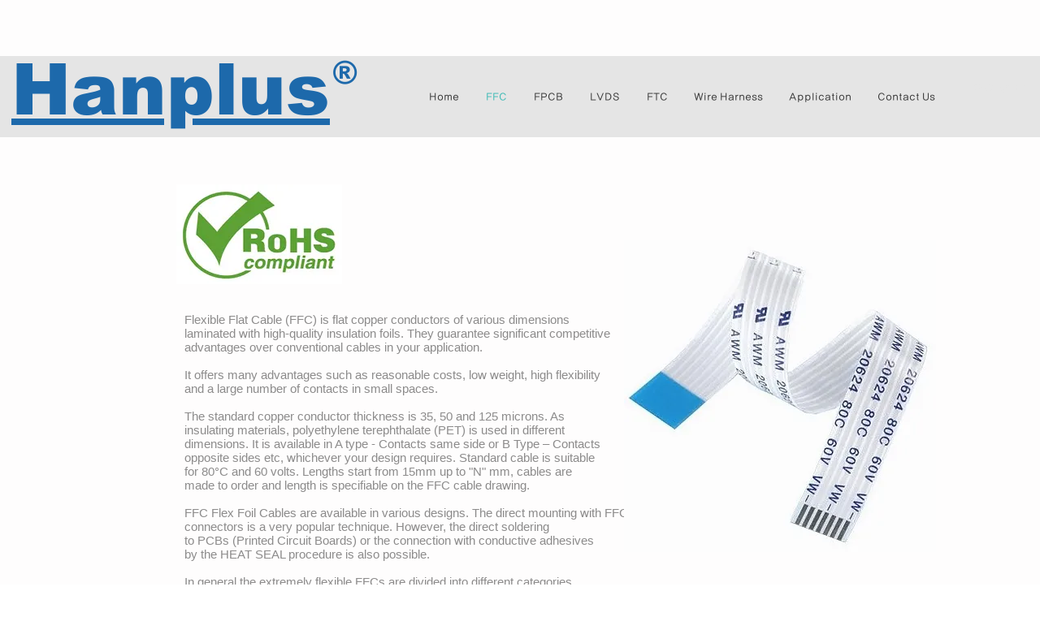

--- FILE ---
content_type: text/html; charset=UTF-8
request_url: https://www.hanplus.kr/ffc-cable
body_size: 119497
content:
<!DOCTYPE html>
<html lang="ko">
<head>
  
  <!-- SEO Tags -->
  <title>FFC Cable l Hanplus Ltd</title>
  <meta name="description" content="Flexible Flat Cables (FFC) is flat copper conductors of various dimensions laminated with high-quality insulation foils. They guarantee significant competitive advantages over conventional cables in your application."/>
  <link rel="canonical" href="https://www.hanplus.kr/ffc-cable"/>
  <meta property="og:title" content="FFC Cable l Hanplus Ltd"/>
  <meta property="og:description" content="Flexible Flat Cables (FFC) is flat copper conductors of various dimensions laminated with high-quality insulation foils. They guarantee significant competitive advantages over conventional cables in your application."/>
  <meta property="og:url" content="https://www.hanplus.kr/ffc-cable"/>
  <meta property="og:site_name" content="Hanplus Ltd"/>
  <meta property="og:type" content="website"/>
  <meta name="google-site-verification" content="3cG-LAdQAcjh_qObLow0SfuJYVyrIdzLIDZhZIOqMxQ"/>
  <meta name="twitter:card" content="summary_large_image"/>
  <meta name="twitter:title" content="FFC Cable l Hanplus Ltd"/>
  <meta name="twitter:description" content="Flexible Flat Cables (FFC) is flat copper conductors of various dimensions laminated with high-quality insulation foils. They guarantee significant competitive advantages over conventional cables in your application."/>

  
  <meta charset='utf-8'>
  <meta name="viewport" content="width=device-width, initial-scale=1" id="wixDesktopViewport" />
  <meta http-equiv="X-UA-Compatible" content="IE=edge">
  <meta name="generator" content="Wix.com Website Builder"/>

  <link rel="icon" sizes="192x192" href="https://static.wixstatic.com/media/15623f_35031ba70c5a42d486124a47958ce666%7Emv2.jpg/v1/fill/w_192%2Ch_192%2Clg_1%2Cusm_0.66_1.00_0.01/15623f_35031ba70c5a42d486124a47958ce666%7Emv2.jpg" type="image/jpeg"/>
  <link rel="shortcut icon" href="https://static.wixstatic.com/media/15623f_35031ba70c5a42d486124a47958ce666%7Emv2.jpg/v1/fill/w_192%2Ch_192%2Clg_1%2Cusm_0.66_1.00_0.01/15623f_35031ba70c5a42d486124a47958ce666%7Emv2.jpg" type="image/jpeg"/>
  <link rel="apple-touch-icon" href="https://static.wixstatic.com/media/15623f_35031ba70c5a42d486124a47958ce666%7Emv2.jpg/v1/fill/w_180%2Ch_180%2Clg_1%2Cusm_0.66_1.00_0.01/15623f_35031ba70c5a42d486124a47958ce666%7Emv2.jpg" type="image/jpeg"/>

  <!-- Safari Pinned Tab Icon -->
  <!-- <link rel="mask-icon" href="https://static.wixstatic.com/media/15623f_35031ba70c5a42d486124a47958ce666%7Emv2.jpg/v1/fill/w_192%2Ch_192%2Clg_1%2Cusm_0.66_1.00_0.01/15623f_35031ba70c5a42d486124a47958ce666%7Emv2.jpg"> -->

  <!-- Original trials -->
  


  <!-- Segmenter Polyfill -->
  <script>
    if (!window.Intl || !window.Intl.Segmenter) {
      (function() {
        var script = document.createElement('script');
        script.src = 'https://static.parastorage.com/unpkg/@formatjs/intl-segmenter@11.7.10/polyfill.iife.js';
        document.head.appendChild(script);
      })();
    }
  </script>

  <!-- Legacy Polyfills -->
  <script nomodule="" src="https://static.parastorage.com/unpkg/core-js-bundle@3.2.1/minified.js"></script>
  <script nomodule="" src="https://static.parastorage.com/unpkg/focus-within-polyfill@5.0.9/dist/focus-within-polyfill.js"></script>

  <!-- Performance API Polyfills -->
  <script>
  (function () {
    var noop = function noop() {};
    if ("performance" in window === false) {
      window.performance = {};
    }
    window.performance.mark = performance.mark || noop;
    window.performance.measure = performance.measure || noop;
    if ("now" in window.performance === false) {
      var nowOffset = Date.now();
      if (performance.timing && performance.timing.navigationStart) {
        nowOffset = performance.timing.navigationStart;
      }
      window.performance.now = function now() {
        return Date.now() - nowOffset;
      };
    }
  })();
  </script>

  <!-- Globals Definitions -->
  <script>
    (function () {
      var now = Date.now()
      window.initialTimestamps = {
        initialTimestamp: now,
        initialRequestTimestamp: Math.round(performance.timeOrigin ? performance.timeOrigin : now - performance.now())
      }

      window.thunderboltTag = "libs-releases-GA-local"
      window.thunderboltVersion = "1.16761.0"
    })();
  </script>

  <!-- Essential Viewer Model -->
  <script type="application/json" id="wix-essential-viewer-model">{"fleetConfig":{"fleetName":"thunderbolt-seo-isolated-renderer","type":"GA","code":0},"mode":{"qa":false,"enableTestApi":false,"debug":false,"ssrIndicator":false,"ssrOnly":false,"siteAssetsFallback":"enable","versionIndicator":false},"componentsLibrariesTopology":[{"artifactId":"editor-elements","namespace":"wixui","url":"https:\/\/static.parastorage.com\/services\/editor-elements\/1.14838.0"},{"artifactId":"editor-elements","namespace":"dsgnsys","url":"https:\/\/static.parastorage.com\/services\/editor-elements\/1.14838.0"}],"siteFeaturesConfigs":{"sessionManager":{"isRunningInDifferentSiteContext":false}},"language":{"userLanguage":"ko"},"siteAssets":{"clientTopology":{"mediaRootUrl":"https:\/\/static.wixstatic.com","staticMediaUrl":"https:\/\/static.wixstatic.com\/media","moduleRepoUrl":"https:\/\/static.parastorage.com\/unpkg","fileRepoUrl":"https:\/\/static.parastorage.com\/services","viewerAppsUrl":"https:\/\/viewer-apps.parastorage.com","viewerAssetsUrl":"https:\/\/viewer-assets.parastorage.com","siteAssetsUrl":"https:\/\/siteassets.parastorage.com","pageJsonServerUrls":["https:\/\/pages.parastorage.com","https:\/\/staticorigin.wixstatic.com","https:\/\/www.hanplus.kr","https:\/\/fallback.wix.com\/wix-html-editor-pages-webapp\/page"],"pathOfTBModulesInFileRepoForFallback":"wix-thunderbolt\/dist\/"}},"siteFeatures":["accessibility","appMonitoring","assetsLoader","builderContextProviders","builderModuleLoader","businessLogger","captcha","clickHandlerRegistrar","commonConfig","componentsLoader","componentsRegistry","consentPolicy","cyclicTabbing","domSelectors","environmentWixCodeSdk","environment","locationWixCodeSdk","mpaNavigation","navigationManager","navigationPhases","ooi","pages","panorama","renderer","reporter","router","scrollRestoration","seoWixCodeSdk","seo","sessionManager","siteMembersWixCodeSdk","siteMembers","siteScrollBlocker","siteWixCodeSdk","speculationRules","ssrCache","stores","structureApi","thunderboltInitializer","tpaCommons","translations","usedPlatformApis","warmupData","windowMessageRegistrar","windowWixCodeSdk","wixEmbedsApi","componentsReact","platform"],"site":{"externalBaseUrl":"https:\/\/www.hanplus.kr","isSEO":true},"media":{"staticMediaUrl":"https:\/\/static.wixstatic.com\/media","mediaRootUrl":"https:\/\/static.wixstatic.com\/","staticVideoUrl":"https:\/\/video.wixstatic.com\/"},"requestUrl":"https:\/\/www.hanplus.kr\/ffc-cable","rollout":{"siteAssetsVersionsRollout":false,"isDACRollout":0,"isTBRollout":false},"commonConfig":{"brand":"wix","host":"VIEWER","bsi":"","consentPolicy":{},"consentPolicyHeader":{},"siteRevision":"2","branchId":"0ad5e0ac-ef44-42c4-a2ae-e852b3b20bc9","renderingFlow":"NONE","language":"ko","locale":"ko-kr"},"interactionSampleRatio":0.01,"dynamicModelUrl":"https:\/\/www.hanplus.kr\/_api\/v2\/dynamicmodel","accessTokensUrl":"https:\/\/www.hanplus.kr\/_api\/v1\/access-tokens","isExcludedFromSecurityExperiments":false,"experiments":{"specs.thunderbolt.hardenFetchAndXHR":true,"specs.thunderbolt.securityExperiments":true}}</script>
  <script>window.viewerModel = JSON.parse(document.getElementById('wix-essential-viewer-model').textContent)</script>

  <script>
    window.commonConfig = viewerModel.commonConfig
  </script>

  
  <!-- BEGIN handleAccessTokens bundle -->

  <script data-url="https://static.parastorage.com/services/wix-thunderbolt/dist/handleAccessTokens.inline.4f2f9a53.bundle.min.js">(()=>{"use strict";function e(e){let{context:o,property:r,value:n,enumerable:i=!0}=e,c=e.get,l=e.set;if(!r||void 0===n&&!c&&!l)return new Error("property and value are required");let a=o||globalThis,s=a?.[r],u={};if(void 0!==n)u.value=n;else{if(c){let e=t(c);e&&(u.get=e)}if(l){let e=t(l);e&&(u.set=e)}}let p={...u,enumerable:i||!1,configurable:!1};void 0!==n&&(p.writable=!1);try{Object.defineProperty(a,r,p)}catch(e){return e instanceof TypeError?s:e}return s}function t(e,t){return"function"==typeof e?e:!0===e?.async&&"function"==typeof e.func?t?async function(t){return e.func(t)}:async function(){return e.func()}:"function"==typeof e?.func?e.func:void 0}try{e({property:"strictDefine",value:e})}catch{}try{e({property:"defineStrictObject",value:r})}catch{}try{e({property:"defineStrictMethod",value:n})}catch{}var o=["toString","toLocaleString","valueOf","constructor","prototype"];function r(t){let{context:n,property:c,propertiesToExclude:l=[],skipPrototype:a=!1,hardenPrototypePropertiesToExclude:s=[]}=t;if(!c)return new Error("property is required");let u=(n||globalThis)[c],p={},f=i(n,c);u&&("object"==typeof u||"function"==typeof u)&&Reflect.ownKeys(u).forEach(t=>{if(!l.includes(t)&&!o.includes(t)){let o=i(u,t);if(o&&(o.writable||o.configurable)){let{value:r,get:n,set:i,enumerable:c=!1}=o,l={};void 0!==r?l.value=r:n?l.get=n:i&&(l.set=i);try{let o=e({context:u,property:t,...l,enumerable:c});p[t]=o}catch(e){if(!(e instanceof TypeError))throw e;try{p[t]=o.value||o.get||o.set}catch{}}}}});let d={originalObject:u,originalProperties:p};if(!a&&void 0!==u?.prototype){let e=r({context:u,property:"prototype",propertiesToExclude:s,skipPrototype:!0});e instanceof Error||(d.originalPrototype=e?.originalObject,d.originalPrototypeProperties=e?.originalProperties)}return e({context:n,property:c,value:u,enumerable:f?.enumerable}),d}function n(t,o){let r=(o||globalThis)[t],n=i(o||globalThis,t);return r&&n&&(n.writable||n.configurable)?(Object.freeze(r),e({context:globalThis,property:t,value:r})):r}function i(e,t){if(e&&t)try{return Reflect.getOwnPropertyDescriptor(e,t)}catch{return}}function c(e){if("string"!=typeof e)return e;try{return decodeURIComponent(e).toLowerCase().trim()}catch{return e.toLowerCase().trim()}}function l(e,t){let o="";if("string"==typeof e)o=e.split("=")[0]?.trim()||"";else{if(!e||"string"!=typeof e.name)return!1;o=e.name}return t.has(c(o)||"")}function a(e,t){let o;return o="string"==typeof e?e.split(";").map(e=>e.trim()).filter(e=>e.length>0):e||[],o.filter(e=>!l(e,t))}var s=null;function u(){return null===s&&(s=typeof Document>"u"?void 0:Object.getOwnPropertyDescriptor(Document.prototype,"cookie")),s}function p(t,o){if(!globalThis?.cookieStore)return;let r=globalThis.cookieStore.get.bind(globalThis.cookieStore),n=globalThis.cookieStore.getAll.bind(globalThis.cookieStore),i=globalThis.cookieStore.set.bind(globalThis.cookieStore),c=globalThis.cookieStore.delete.bind(globalThis.cookieStore);return e({context:globalThis.CookieStore.prototype,property:"get",value:async function(e){return l(("string"==typeof e?e:e.name)||"",t)?null:r.call(this,e)},enumerable:!0}),e({context:globalThis.CookieStore.prototype,property:"getAll",value:async function(){return a(await n.apply(this,Array.from(arguments)),t)},enumerable:!0}),e({context:globalThis.CookieStore.prototype,property:"set",value:async function(){let e=Array.from(arguments);if(!l(1===e.length?e[0].name:e[0],t))return i.apply(this,e);o&&console.warn(o)},enumerable:!0}),e({context:globalThis.CookieStore.prototype,property:"delete",value:async function(){let e=Array.from(arguments);if(!l(1===e.length?e[0].name:e[0],t))return c.apply(this,e)},enumerable:!0}),e({context:globalThis.cookieStore,property:"prototype",value:globalThis.CookieStore.prototype,enumerable:!1}),e({context:globalThis,property:"cookieStore",value:globalThis.cookieStore,enumerable:!0}),{get:r,getAll:n,set:i,delete:c}}var f=["TextEncoder","TextDecoder","XMLHttpRequestEventTarget","EventTarget","URL","JSON","Reflect","Object","Array","Map","Set","WeakMap","WeakSet","Promise","Symbol","Error"],d=["addEventListener","removeEventListener","dispatchEvent","encodeURI","encodeURIComponent","decodeURI","decodeURIComponent"];const y=(e,t)=>{try{const o=t?t.get.call(document):document.cookie;return o.split(";").map(e=>e.trim()).filter(t=>t?.startsWith(e))[0]?.split("=")[1]}catch(e){return""}},g=(e="",t="",o="/")=>`${e}=; ${t?`domain=${t};`:""} max-age=0; path=${o}; expires=Thu, 01 Jan 1970 00:00:01 GMT`;function m(){(function(){if("undefined"!=typeof window){const e=performance.getEntriesByType("navigation")[0];return"back_forward"===(e?.type||"")}return!1})()&&function(){const{counter:e}=function(){const e=b("getItem");if(e){const[t,o]=e.split("-"),r=o?parseInt(o,10):0;if(r>=3){const e=t?Number(t):0;if(Date.now()-e>6e4)return{counter:0}}return{counter:r}}return{counter:0}}();e<3?(!function(e=1){b("setItem",`${Date.now()}-${e}`)}(e+1),window.location.reload()):console.error("ATS: Max reload attempts reached")}()}function b(e,t){try{return sessionStorage[e]("reload",t||"")}catch(e){console.error("ATS: Error calling sessionStorage:",e)}}const h="client-session-bind",v="sec-fetch-unsupported",{experiments:w}=window.viewerModel,T=[h,"client-binding",v,"svSession","smSession","server-session-bind","wixSession2","wixSession3"].map(e=>e.toLowerCase()),{cookie:S}=function(t,o){let r=new Set(t);return e({context:document,property:"cookie",set:{func:e=>function(e,t,o,r){let n=u(),i=c(t.split(";")[0]||"")||"";[...o].every(e=>!i.startsWith(e.toLowerCase()))&&n?.set?n.set.call(e,t):r&&console.warn(r)}(document,e,r,o)},get:{func:()=>function(e,t){let o=u();if(!o?.get)throw new Error("Cookie descriptor or getter not available");return a(o.get.call(e),t).join("; ")}(document,r)},enumerable:!0}),{cookieStore:p(r,o),cookie:u()}}(T),k="tbReady",x="security_overrideGlobals",{experiments:E,siteFeaturesConfigs:C,accessTokensUrl:P}=window.viewerModel,R=P,M={},O=(()=>{const e=y(h,S);if(w["specs.thunderbolt.browserCacheReload"]){y(v,S)||e?b("removeItem"):m()}return(()=>{const e=g(h),t=g(h,location.hostname);S.set.call(document,e),S.set.call(document,t)})(),e})();O&&(M["client-binding"]=O);const D=fetch;addEventListener(k,function e(t){const{logger:o}=t.detail;try{window.tb.init({fetch:D,fetchHeaders:M})}catch(e){const t=new Error("TB003");o.meter(`${x}_${t.message}`,{paramsOverrides:{errorType:x,eventString:t.message}}),window?.viewerModel?.mode.debug&&console.error(e)}finally{removeEventListener(k,e)}}),E["specs.thunderbolt.hardenFetchAndXHR"]||(window.fetchDynamicModel=()=>C.sessionManager.isRunningInDifferentSiteContext?Promise.resolve({}):fetch(R,{credentials:"same-origin",headers:M}).then(function(e){if(!e.ok)throw new Error(`[${e.status}]${e.statusText}`);return e.json()}),window.dynamicModelPromise=window.fetchDynamicModel())})();
//# sourceMappingURL=https://static.parastorage.com/services/wix-thunderbolt/dist/handleAccessTokens.inline.4f2f9a53.bundle.min.js.map</script>

<!-- END handleAccessTokens bundle -->

<!-- BEGIN overrideGlobals bundle -->

<script data-url="https://static.parastorage.com/services/wix-thunderbolt/dist/overrideGlobals.inline.ec13bfcf.bundle.min.js">(()=>{"use strict";function e(e){let{context:r,property:o,value:n,enumerable:i=!0}=e,c=e.get,a=e.set;if(!o||void 0===n&&!c&&!a)return new Error("property and value are required");let l=r||globalThis,u=l?.[o],s={};if(void 0!==n)s.value=n;else{if(c){let e=t(c);e&&(s.get=e)}if(a){let e=t(a);e&&(s.set=e)}}let p={...s,enumerable:i||!1,configurable:!1};void 0!==n&&(p.writable=!1);try{Object.defineProperty(l,o,p)}catch(e){return e instanceof TypeError?u:e}return u}function t(e,t){return"function"==typeof e?e:!0===e?.async&&"function"==typeof e.func?t?async function(t){return e.func(t)}:async function(){return e.func()}:"function"==typeof e?.func?e.func:void 0}try{e({property:"strictDefine",value:e})}catch{}try{e({property:"defineStrictObject",value:o})}catch{}try{e({property:"defineStrictMethod",value:n})}catch{}var r=["toString","toLocaleString","valueOf","constructor","prototype"];function o(t){let{context:n,property:c,propertiesToExclude:a=[],skipPrototype:l=!1,hardenPrototypePropertiesToExclude:u=[]}=t;if(!c)return new Error("property is required");let s=(n||globalThis)[c],p={},f=i(n,c);s&&("object"==typeof s||"function"==typeof s)&&Reflect.ownKeys(s).forEach(t=>{if(!a.includes(t)&&!r.includes(t)){let r=i(s,t);if(r&&(r.writable||r.configurable)){let{value:o,get:n,set:i,enumerable:c=!1}=r,a={};void 0!==o?a.value=o:n?a.get=n:i&&(a.set=i);try{let r=e({context:s,property:t,...a,enumerable:c});p[t]=r}catch(e){if(!(e instanceof TypeError))throw e;try{p[t]=r.value||r.get||r.set}catch{}}}}});let d={originalObject:s,originalProperties:p};if(!l&&void 0!==s?.prototype){let e=o({context:s,property:"prototype",propertiesToExclude:u,skipPrototype:!0});e instanceof Error||(d.originalPrototype=e?.originalObject,d.originalPrototypeProperties=e?.originalProperties)}return e({context:n,property:c,value:s,enumerable:f?.enumerable}),d}function n(t,r){let o=(r||globalThis)[t],n=i(r||globalThis,t);return o&&n&&(n.writable||n.configurable)?(Object.freeze(o),e({context:globalThis,property:t,value:o})):o}function i(e,t){if(e&&t)try{return Reflect.getOwnPropertyDescriptor(e,t)}catch{return}}function c(e){if("string"!=typeof e)return e;try{return decodeURIComponent(e).toLowerCase().trim()}catch{return e.toLowerCase().trim()}}function a(e,t){return e instanceof Headers?e.forEach((r,o)=>{l(o,t)||e.delete(o)}):Object.keys(e).forEach(r=>{l(r,t)||delete e[r]}),e}function l(e,t){return!t.has(c(e)||"")}function u(e,t){let r=!0,o=function(e){let t,r;if(globalThis.Request&&e instanceof Request)t=e.url;else{if("function"!=typeof e?.toString)throw new Error("Unsupported type for url");t=e.toString()}try{return new URL(t).pathname}catch{return r=t.replace(/#.+/gi,"").split("?").shift(),r.startsWith("/")?r:`/${r}`}}(e),n=c(o);return n&&t.some(e=>n.includes(e))&&(r=!1),r}function s(t,r,o){let n=fetch,i=XMLHttpRequest,c=new Set(r);function s(){let e=new i,r=e.open,n=e.setRequestHeader;return e.open=function(){let n=Array.from(arguments),i=n[1];if(n.length<2||u(i,t))return r.apply(e,n);throw new Error(o||`Request not allowed for path ${i}`)},e.setRequestHeader=function(t,r){l(decodeURIComponent(t),c)&&n.call(e,t,r)},e}return e({property:"fetch",value:function(){let e=function(e,t){return globalThis.Request&&e[0]instanceof Request&&e[0]?.headers?a(e[0].headers,t):e[1]?.headers&&a(e[1].headers,t),e}(arguments,c);return u(arguments[0],t)?n.apply(globalThis,Array.from(e)):new Promise((e,t)=>{t(new Error(o||`Request not allowed for path ${arguments[0]}`))})},enumerable:!0}),e({property:"XMLHttpRequest",value:s,enumerable:!0}),Object.keys(i).forEach(e=>{s[e]=i[e]}),{fetch:n,XMLHttpRequest:i}}var p=["TextEncoder","TextDecoder","XMLHttpRequestEventTarget","EventTarget","URL","JSON","Reflect","Object","Array","Map","Set","WeakMap","WeakSet","Promise","Symbol","Error"],f=["addEventListener","removeEventListener","dispatchEvent","encodeURI","encodeURIComponent","decodeURI","decodeURIComponent"];const d=function(){let t=globalThis.open,r=document.open;function o(e,r,o){let n="string"!=typeof e,i=t.call(window,e,r,o);return n||e&&function(e){return e.startsWith("//")&&/(?:[a-z0-9](?:[a-z0-9-]{0,61}[a-z0-9])?\.)+[a-z0-9][a-z0-9-]{0,61}[a-z0-9]/g.test(`${location.protocol}:${e}`)&&(e=`${location.protocol}${e}`),!e.startsWith("http")||new URL(e).hostname===location.hostname}(e)?{}:i}return e({property:"open",value:o,context:globalThis,enumerable:!0}),e({property:"open",value:function(e,t,n){return e?o(e,t,n):r.call(document,e||"",t||"",n||"")},context:document,enumerable:!0}),{open:t,documentOpen:r}},y=function(){let t=document.createElement,r=Element.prototype.setAttribute,o=Element.prototype.setAttributeNS;return e({property:"createElement",context:document,value:function(n,i){let a=t.call(document,n,i);if("iframe"===c(n)){e({property:"srcdoc",context:a,get:()=>"",set:()=>{console.warn("`srcdoc` is not allowed in iframe elements.")}});let t=function(e,t){"srcdoc"!==e.toLowerCase()?r.call(a,e,t):console.warn("`srcdoc` attribute is not allowed to be set.")},n=function(e,t,r){"srcdoc"!==t.toLowerCase()?o.call(a,e,t,r):console.warn("`srcdoc` attribute is not allowed to be set.")};a.setAttribute=t,a.setAttributeNS=n}return a},enumerable:!0}),{createElement:t,setAttribute:r,setAttributeNS:o}},m=["client-binding"],b=["/_api/v1/access-tokens","/_api/v2/dynamicmodel","/_api/one-app-session-web/v3/businesses"],h=function(){let t=setTimeout,r=setInterval;return o("setTimeout",0,globalThis),o("setInterval",0,globalThis),{setTimeout:t,setInterval:r};function o(t,r,o){let n=o||globalThis,i=n[t];if(!i||"function"!=typeof i)throw new Error(`Function ${t} not found or is not a function`);e({property:t,value:function(){let e=Array.from(arguments);if("string"!=typeof e[r])return i.apply(n,e);console.warn(`Calling ${t} with a String Argument at index ${r} is not allowed`)},context:o,enumerable:!0})}},v=function(){if(navigator&&"serviceWorker"in navigator){let t=navigator.serviceWorker.register;return e({context:navigator.serviceWorker,property:"register",value:function(){console.log("Service worker registration is not allowed")},enumerable:!0}),{register:t}}return{}};performance.mark("overrideGlobals started");const{isExcludedFromSecurityExperiments:g,experiments:w}=window.viewerModel,E=!g&&w["specs.thunderbolt.securityExperiments"];try{d(),E&&y(),w["specs.thunderbolt.hardenFetchAndXHR"]&&E&&s(b,m),v(),(e=>{let t=[],r=[];r=r.concat(["TextEncoder","TextDecoder"]),e&&(r=r.concat(["XMLHttpRequestEventTarget","EventTarget"])),r=r.concat(["URL","JSON"]),e&&(t=t.concat(["addEventListener","removeEventListener"])),t=t.concat(["encodeURI","encodeURIComponent","decodeURI","decodeURIComponent"]),r=r.concat(["String","Number"]),e&&r.push("Object"),r=r.concat(["Reflect"]),t.forEach(e=>{n(e),["addEventListener","removeEventListener"].includes(e)&&n(e,document)}),r.forEach(e=>{o({property:e})})})(E),E&&h()}catch(e){window?.viewerModel?.mode.debug&&console.error(e);const t=new Error("TB006");window.fedops?.reportError(t,"security_overrideGlobals"),window.Sentry?window.Sentry.captureException(t):globalThis.defineStrictProperty("sentryBuffer",[t],window,!1)}performance.mark("overrideGlobals ended")})();
//# sourceMappingURL=https://static.parastorage.com/services/wix-thunderbolt/dist/overrideGlobals.inline.ec13bfcf.bundle.min.js.map</script>

<!-- END overrideGlobals bundle -->


  
  <script>
    window.commonConfig = viewerModel.commonConfig

	
  </script>

  <!-- Initial CSS -->
  <style data-url="https://static.parastorage.com/services/wix-thunderbolt/dist/main.347af09f.min.css">@keyframes slide-horizontal-new{0%{transform:translateX(100%)}}@keyframes slide-horizontal-old{80%{opacity:1}to{opacity:0;transform:translateX(-100%)}}@keyframes slide-vertical-new{0%{transform:translateY(-100%)}}@keyframes slide-vertical-old{80%{opacity:1}to{opacity:0;transform:translateY(100%)}}@keyframes out-in-new{0%{opacity:0}}@keyframes out-in-old{to{opacity:0}}:root:active-view-transition{view-transition-name:none}::view-transition{pointer-events:none}:root:active-view-transition::view-transition-new(page-group),:root:active-view-transition::view-transition-old(page-group){animation-duration:.6s;cursor:wait;pointer-events:all}:root:active-view-transition-type(SlideHorizontal)::view-transition-old(page-group){animation:slide-horizontal-old .6s cubic-bezier(.83,0,.17,1) forwards;mix-blend-mode:normal}:root:active-view-transition-type(SlideHorizontal)::view-transition-new(page-group){animation:slide-horizontal-new .6s cubic-bezier(.83,0,.17,1) backwards;mix-blend-mode:normal}:root:active-view-transition-type(SlideVertical)::view-transition-old(page-group){animation:slide-vertical-old .6s cubic-bezier(.83,0,.17,1) forwards;mix-blend-mode:normal}:root:active-view-transition-type(SlideVertical)::view-transition-new(page-group){animation:slide-vertical-new .6s cubic-bezier(.83,0,.17,1) backwards;mix-blend-mode:normal}:root:active-view-transition-type(OutIn)::view-transition-old(page-group){animation:out-in-old .35s cubic-bezier(.22,1,.36,1) forwards}:root:active-view-transition-type(OutIn)::view-transition-new(page-group){animation:out-in-new .35s cubic-bezier(.64,0,.78,0) .35s backwards}@media(prefers-reduced-motion:reduce){::view-transition-group(*),::view-transition-new(*),::view-transition-old(*){animation:none!important}}body,html{background:transparent;border:0;margin:0;outline:0;padding:0;vertical-align:baseline}body{--scrollbar-width:0px;font-family:Arial,Helvetica,sans-serif;font-size:10px}body,html{height:100%}body{overflow-x:auto;overflow-y:scroll}body:not(.responsive) #site-root{min-width:var(--site-width);width:100%}body:not([data-js-loaded]) [data-hide-prejs]{visibility:hidden}interact-element{display:contents}#SITE_CONTAINER{position:relative}:root{--one-unit:1vw;--section-max-width:9999px;--spx-stopper-max:9999px;--spx-stopper-min:0px;--browser-zoom:1}@supports(-webkit-appearance:none) and (stroke-color:transparent){:root{--safari-sticky-fix:opacity;--experimental-safari-sticky-fix:translateZ(0)}}@supports(container-type:inline-size){:root{--one-unit:1cqw}}[id^=oldHoverBox-]{mix-blend-mode:plus-lighter;transition:opacity .5s ease,visibility .5s ease}[data-mesh-id$=inlineContent-gridContainer]:has(>[id^=oldHoverBox-]){isolation:isolate}</style>
<style data-url="https://static.parastorage.com/services/wix-thunderbolt/dist/main.renderer.9cb0985f.min.css">a,abbr,acronym,address,applet,b,big,blockquote,button,caption,center,cite,code,dd,del,dfn,div,dl,dt,em,fieldset,font,footer,form,h1,h2,h3,h4,h5,h6,header,i,iframe,img,ins,kbd,label,legend,li,nav,object,ol,p,pre,q,s,samp,section,small,span,strike,strong,sub,sup,table,tbody,td,tfoot,th,thead,title,tr,tt,u,ul,var{background:transparent;border:0;margin:0;outline:0;padding:0;vertical-align:baseline}input,select,textarea{box-sizing:border-box;font-family:Helvetica,Arial,sans-serif}ol,ul{list-style:none}blockquote,q{quotes:none}ins{text-decoration:none}del{text-decoration:line-through}table{border-collapse:collapse;border-spacing:0}a{cursor:pointer;text-decoration:none}.testStyles{overflow-y:hidden}.reset-button{-webkit-appearance:none;background:none;border:0;color:inherit;font:inherit;line-height:normal;outline:0;overflow:visible;padding:0;-webkit-user-select:none;-moz-user-select:none;-ms-user-select:none}:focus{outline:none}body.device-mobile-optimized:not(.disable-site-overflow){overflow-x:hidden;overflow-y:scroll}body.device-mobile-optimized:not(.responsive) #SITE_CONTAINER{margin-left:auto;margin-right:auto;overflow-x:visible;position:relative;width:320px}body.device-mobile-optimized:not(.responsive):not(.blockSiteScrolling) #SITE_CONTAINER{margin-top:0}body.device-mobile-optimized>*{max-width:100%!important}body.device-mobile-optimized #site-root{overflow-x:hidden;overflow-y:hidden}@supports(overflow:clip){body.device-mobile-optimized #site-root{overflow-x:clip;overflow-y:clip}}body.device-mobile-non-optimized #SITE_CONTAINER #site-root{overflow-x:clip;overflow-y:clip}body.device-mobile-non-optimized.fullScreenMode{background-color:#5f6360}body.device-mobile-non-optimized.fullScreenMode #MOBILE_ACTIONS_MENU,body.device-mobile-non-optimized.fullScreenMode #SITE_BACKGROUND,body.device-mobile-non-optimized.fullScreenMode #site-root,body.fullScreenMode #WIX_ADS{visibility:hidden}body.fullScreenMode{overflow-x:hidden!important;overflow-y:hidden!important}body.fullScreenMode.device-mobile-optimized #TINY_MENU{opacity:0;pointer-events:none}body.fullScreenMode-scrollable.device-mobile-optimized{overflow-x:hidden!important;overflow-y:auto!important}body.fullScreenMode-scrollable.device-mobile-optimized #masterPage,body.fullScreenMode-scrollable.device-mobile-optimized #site-root{overflow-x:hidden!important;overflow-y:hidden!important}body.fullScreenMode-scrollable.device-mobile-optimized #SITE_BACKGROUND,body.fullScreenMode-scrollable.device-mobile-optimized #masterPage{height:auto!important}body.fullScreenMode-scrollable.device-mobile-optimized #masterPage.mesh-layout{height:0!important}body.blockSiteScrolling,body.siteScrollingBlocked{position:fixed;width:100%}body.blockSiteScrolling #SITE_CONTAINER{margin-top:calc(var(--blocked-site-scroll-margin-top)*-1)}#site-root{margin:0 auto;min-height:100%;position:relative;top:var(--wix-ads-height)}#site-root img:not([src]){visibility:hidden}#site-root svg img:not([src]){visibility:visible}.auto-generated-link{color:inherit}#SCROLL_TO_BOTTOM,#SCROLL_TO_TOP{height:0}.has-click-trigger{cursor:pointer}.fullScreenOverlay{bottom:0;display:flex;justify-content:center;left:0;overflow-y:hidden;position:fixed;right:0;top:-60px;z-index:1005}.fullScreenOverlay>.fullScreenOverlayContent{bottom:0;left:0;margin:0 auto;overflow:hidden;position:absolute;right:0;top:60px;transform:translateZ(0)}[data-mesh-id$=centeredContent],[data-mesh-id$=form],[data-mesh-id$=inlineContent]{pointer-events:none;position:relative}[data-mesh-id$=-gridWrapper],[data-mesh-id$=-rotated-wrapper]{pointer-events:none}[data-mesh-id$=-gridContainer]>*,[data-mesh-id$=-rotated-wrapper]>*,[data-mesh-id$=inlineContent]>:not([data-mesh-id$=-gridContainer]){pointer-events:auto}.device-mobile-optimized #masterPage.mesh-layout #SOSP_CONTAINER_CUSTOM_ID{grid-area:2/1/3/2;-ms-grid-row:2;position:relative}#masterPage.mesh-layout{-ms-grid-rows:max-content max-content min-content max-content;-ms-grid-columns:100%;align-items:start;display:-ms-grid;display:grid;grid-template-columns:100%;grid-template-rows:max-content max-content min-content max-content;justify-content:stretch}#masterPage.mesh-layout #PAGES_CONTAINER,#masterPage.mesh-layout #SITE_FOOTER-placeholder,#masterPage.mesh-layout #SITE_FOOTER_WRAPPER,#masterPage.mesh-layout #SITE_HEADER-placeholder,#masterPage.mesh-layout #SITE_HEADER_WRAPPER,#masterPage.mesh-layout #SOSP_CONTAINER_CUSTOM_ID[data-state~=mobileView],#masterPage.mesh-layout #soapAfterPagesContainer,#masterPage.mesh-layout #soapBeforePagesContainer{-ms-grid-row-align:start;-ms-grid-column-align:start;-ms-grid-column:1}#masterPage.mesh-layout #SITE_HEADER-placeholder,#masterPage.mesh-layout #SITE_HEADER_WRAPPER{grid-area:1/1/2/2;-ms-grid-row:1}#masterPage.mesh-layout #PAGES_CONTAINER,#masterPage.mesh-layout #soapAfterPagesContainer,#masterPage.mesh-layout #soapBeforePagesContainer{grid-area:3/1/4/2;-ms-grid-row:3}#masterPage.mesh-layout #soapAfterPagesContainer,#masterPage.mesh-layout #soapBeforePagesContainer{width:100%}#masterPage.mesh-layout #PAGES_CONTAINER{align-self:stretch}#masterPage.mesh-layout main#PAGES_CONTAINER{display:block}#masterPage.mesh-layout #SITE_FOOTER-placeholder,#masterPage.mesh-layout #SITE_FOOTER_WRAPPER{grid-area:4/1/5/2;-ms-grid-row:4}#masterPage.mesh-layout #SITE_PAGES,#masterPage.mesh-layout [data-mesh-id=PAGES_CONTAINERcenteredContent],#masterPage.mesh-layout [data-mesh-id=PAGES_CONTAINERinlineContent]{height:100%}#masterPage.mesh-layout.desktop>*{width:100%}#masterPage.mesh-layout #PAGES_CONTAINER,#masterPage.mesh-layout #SITE_FOOTER,#masterPage.mesh-layout #SITE_FOOTER_WRAPPER,#masterPage.mesh-layout #SITE_HEADER,#masterPage.mesh-layout #SITE_HEADER_WRAPPER,#masterPage.mesh-layout #SITE_PAGES,#masterPage.mesh-layout #masterPageinlineContent{position:relative}#masterPage.mesh-layout #SITE_HEADER{grid-area:1/1/2/2}#masterPage.mesh-layout #SITE_FOOTER{grid-area:4/1/5/2}#masterPage.mesh-layout.overflow-x-clip #SITE_FOOTER,#masterPage.mesh-layout.overflow-x-clip #SITE_HEADER{overflow-x:clip}[data-z-counter]{z-index:0}[data-z-counter="0"]{z-index:auto}.wixSiteProperties{-webkit-font-smoothing:antialiased;-moz-osx-font-smoothing:grayscale}:root{--wst-button-color-fill-primary:rgb(var(--color_48));--wst-button-color-border-primary:rgb(var(--color_49));--wst-button-color-text-primary:rgb(var(--color_50));--wst-button-color-fill-primary-hover:rgb(var(--color_51));--wst-button-color-border-primary-hover:rgb(var(--color_52));--wst-button-color-text-primary-hover:rgb(var(--color_53));--wst-button-color-fill-primary-disabled:rgb(var(--color_54));--wst-button-color-border-primary-disabled:rgb(var(--color_55));--wst-button-color-text-primary-disabled:rgb(var(--color_56));--wst-button-color-fill-secondary:rgb(var(--color_57));--wst-button-color-border-secondary:rgb(var(--color_58));--wst-button-color-text-secondary:rgb(var(--color_59));--wst-button-color-fill-secondary-hover:rgb(var(--color_60));--wst-button-color-border-secondary-hover:rgb(var(--color_61));--wst-button-color-text-secondary-hover:rgb(var(--color_62));--wst-button-color-fill-secondary-disabled:rgb(var(--color_63));--wst-button-color-border-secondary-disabled:rgb(var(--color_64));--wst-button-color-text-secondary-disabled:rgb(var(--color_65));--wst-color-fill-base-1:rgb(var(--color_36));--wst-color-fill-base-2:rgb(var(--color_37));--wst-color-fill-base-shade-1:rgb(var(--color_38));--wst-color-fill-base-shade-2:rgb(var(--color_39));--wst-color-fill-base-shade-3:rgb(var(--color_40));--wst-color-fill-accent-1:rgb(var(--color_41));--wst-color-fill-accent-2:rgb(var(--color_42));--wst-color-fill-accent-3:rgb(var(--color_43));--wst-color-fill-accent-4:rgb(var(--color_44));--wst-color-fill-background-primary:rgb(var(--color_11));--wst-color-fill-background-secondary:rgb(var(--color_12));--wst-color-text-primary:rgb(var(--color_15));--wst-color-text-secondary:rgb(var(--color_14));--wst-color-action:rgb(var(--color_18));--wst-color-disabled:rgb(var(--color_39));--wst-color-title:rgb(var(--color_45));--wst-color-subtitle:rgb(var(--color_46));--wst-color-line:rgb(var(--color_47));--wst-font-style-h2:var(--font_2);--wst-font-style-h3:var(--font_3);--wst-font-style-h4:var(--font_4);--wst-font-style-h5:var(--font_5);--wst-font-style-h6:var(--font_6);--wst-font-style-body-large:var(--font_7);--wst-font-style-body-medium:var(--font_8);--wst-font-style-body-small:var(--font_9);--wst-font-style-body-x-small:var(--font_10);--wst-color-custom-1:rgb(var(--color_13));--wst-color-custom-2:rgb(var(--color_16));--wst-color-custom-3:rgb(var(--color_17));--wst-color-custom-4:rgb(var(--color_19));--wst-color-custom-5:rgb(var(--color_20));--wst-color-custom-6:rgb(var(--color_21));--wst-color-custom-7:rgb(var(--color_22));--wst-color-custom-8:rgb(var(--color_23));--wst-color-custom-9:rgb(var(--color_24));--wst-color-custom-10:rgb(var(--color_25));--wst-color-custom-11:rgb(var(--color_26));--wst-color-custom-12:rgb(var(--color_27));--wst-color-custom-13:rgb(var(--color_28));--wst-color-custom-14:rgb(var(--color_29));--wst-color-custom-15:rgb(var(--color_30));--wst-color-custom-16:rgb(var(--color_31));--wst-color-custom-17:rgb(var(--color_32));--wst-color-custom-18:rgb(var(--color_33));--wst-color-custom-19:rgb(var(--color_34));--wst-color-custom-20:rgb(var(--color_35))}.wix-presets-wrapper{display:contents}</style>

  <meta name="format-detection" content="telephone=no">
  <meta name="skype_toolbar" content="skype_toolbar_parser_compatible">
  
  

  

  

  <!-- head performance data start -->
  
  <!-- head performance data end -->
  

    


    
<style data-href="https://static.parastorage.com/services/editor-elements-library/dist/thunderbolt/rb_wixui.thunderbolt_bootstrap-classic.72e6a2a3.min.css">.PlZyDq{touch-action:manipulation}.uDW_Qe{align-items:center;box-sizing:border-box;display:flex;justify-content:var(--label-align);min-width:100%;text-align:initial;width:-moz-max-content;width:max-content}.uDW_Qe:before{max-width:var(--margin-start,0)}.uDW_Qe:after,.uDW_Qe:before{align-self:stretch;content:"";flex-grow:1}.uDW_Qe:after{max-width:var(--margin-end,0)}.FubTgk{height:100%}.FubTgk .uDW_Qe{border-radius:var(--corvid-border-radius,var(--rd,0));bottom:0;box-shadow:var(--shd,0 1px 4px rgba(0,0,0,.6));left:0;position:absolute;right:0;top:0;transition:var(--trans1,border-color .4s ease 0s,background-color .4s ease 0s)}.FubTgk .uDW_Qe:link,.FubTgk .uDW_Qe:visited{border-color:transparent}.FubTgk .l7_2fn{color:var(--corvid-color,rgb(var(--txt,var(--color_15,color_15))));font:var(--fnt,var(--font_5));margin:0;position:relative;transition:var(--trans2,color .4s ease 0s);white-space:nowrap}.FubTgk[aria-disabled=false] .uDW_Qe{background-color:var(--corvid-background-color,rgba(var(--bg,var(--color_17,color_17)),var(--alpha-bg,1)));border:solid var(--corvid-border-color,rgba(var(--brd,var(--color_15,color_15)),var(--alpha-brd,1))) var(--corvid-border-width,var(--brw,0));cursor:pointer!important}:host(.device-mobile-optimized) .FubTgk[aria-disabled=false]:active .uDW_Qe,body.device-mobile-optimized .FubTgk[aria-disabled=false]:active .uDW_Qe{background-color:var(--corvid-hover-background-color,rgba(var(--bgh,var(--color_18,color_18)),var(--alpha-bgh,1)));border-color:var(--corvid-hover-border-color,rgba(var(--brdh,var(--color_15,color_15)),var(--alpha-brdh,1)))}:host(.device-mobile-optimized) .FubTgk[aria-disabled=false]:active .l7_2fn,body.device-mobile-optimized .FubTgk[aria-disabled=false]:active .l7_2fn{color:var(--corvid-hover-color,rgb(var(--txth,var(--color_15,color_15))))}:host(:not(.device-mobile-optimized)) .FubTgk[aria-disabled=false]:hover .uDW_Qe,body:not(.device-mobile-optimized) .FubTgk[aria-disabled=false]:hover .uDW_Qe{background-color:var(--corvid-hover-background-color,rgba(var(--bgh,var(--color_18,color_18)),var(--alpha-bgh,1)));border-color:var(--corvid-hover-border-color,rgba(var(--brdh,var(--color_15,color_15)),var(--alpha-brdh,1)))}:host(:not(.device-mobile-optimized)) .FubTgk[aria-disabled=false]:hover .l7_2fn,body:not(.device-mobile-optimized) .FubTgk[aria-disabled=false]:hover .l7_2fn{color:var(--corvid-hover-color,rgb(var(--txth,var(--color_15,color_15))))}.FubTgk[aria-disabled=true] .uDW_Qe{background-color:var(--corvid-disabled-background-color,rgba(var(--bgd,204,204,204),var(--alpha-bgd,1)));border-color:var(--corvid-disabled-border-color,rgba(var(--brdd,204,204,204),var(--alpha-brdd,1)));border-style:solid;border-width:var(--corvid-border-width,var(--brw,0))}.FubTgk[aria-disabled=true] .l7_2fn{color:var(--corvid-disabled-color,rgb(var(--txtd,255,255,255)))}.uUxqWY{align-items:center;box-sizing:border-box;display:flex;justify-content:var(--label-align);min-width:100%;text-align:initial;width:-moz-max-content;width:max-content}.uUxqWY:before{max-width:var(--margin-start,0)}.uUxqWY:after,.uUxqWY:before{align-self:stretch;content:"";flex-grow:1}.uUxqWY:after{max-width:var(--margin-end,0)}.Vq4wYb[aria-disabled=false] .uUxqWY{cursor:pointer}:host(.device-mobile-optimized) .Vq4wYb[aria-disabled=false]:active .wJVzSK,body.device-mobile-optimized .Vq4wYb[aria-disabled=false]:active .wJVzSK{color:var(--corvid-hover-color,rgb(var(--txth,var(--color_15,color_15))));transition:var(--trans,color .4s ease 0s)}:host(:not(.device-mobile-optimized)) .Vq4wYb[aria-disabled=false]:hover .wJVzSK,body:not(.device-mobile-optimized) .Vq4wYb[aria-disabled=false]:hover .wJVzSK{color:var(--corvid-hover-color,rgb(var(--txth,var(--color_15,color_15))));transition:var(--trans,color .4s ease 0s)}.Vq4wYb .uUxqWY{bottom:0;left:0;position:absolute;right:0;top:0}.Vq4wYb .wJVzSK{color:var(--corvid-color,rgb(var(--txt,var(--color_15,color_15))));font:var(--fnt,var(--font_5));transition:var(--trans,color .4s ease 0s);white-space:nowrap}.Vq4wYb[aria-disabled=true] .wJVzSK{color:var(--corvid-disabled-color,rgb(var(--txtd,255,255,255)))}:host(:not(.device-mobile-optimized)) .CohWsy,body:not(.device-mobile-optimized) .CohWsy{display:flex}:host(:not(.device-mobile-optimized)) .V5AUxf,body:not(.device-mobile-optimized) .V5AUxf{-moz-column-gap:var(--margin);column-gap:var(--margin);direction:var(--direction);display:flex;margin:0 auto;position:relative;width:calc(100% - var(--padding)*2)}:host(:not(.device-mobile-optimized)) .V5AUxf>*,body:not(.device-mobile-optimized) .V5AUxf>*{direction:ltr;flex:var(--column-flex) 1 0%;left:0;margin-bottom:var(--padding);margin-top:var(--padding);min-width:0;position:relative;top:0}:host(.device-mobile-optimized) .V5AUxf,body.device-mobile-optimized .V5AUxf{display:block;padding-bottom:var(--padding-y);padding-left:var(--padding-x,0);padding-right:var(--padding-x,0);padding-top:var(--padding-y);position:relative}:host(.device-mobile-optimized) .V5AUxf>*,body.device-mobile-optimized .V5AUxf>*{margin-bottom:var(--margin);position:relative}:host(.device-mobile-optimized) .V5AUxf>:first-child,body.device-mobile-optimized .V5AUxf>:first-child{margin-top:var(--firstChildMarginTop,0)}:host(.device-mobile-optimized) .V5AUxf>:last-child,body.device-mobile-optimized .V5AUxf>:last-child{margin-bottom:var(--lastChildMarginBottom)}.LIhNy3{backface-visibility:hidden}.jhxvbR,.mtrorN{display:block;height:100%;width:100%}.jhxvbR img{max-width:var(--wix-img-max-width,100%)}.jhxvbR[data-animate-blur] img{filter:blur(9px);transition:filter .8s ease-in}.jhxvbR[data-animate-blur] img[data-load-done]{filter:none}.if7Vw2{height:100%;left:0;-webkit-mask-image:var(--mask-image,none);mask-image:var(--mask-image,none);-webkit-mask-position:var(--mask-position,0);mask-position:var(--mask-position,0);-webkit-mask-repeat:var(--mask-repeat,no-repeat);mask-repeat:var(--mask-repeat,no-repeat);-webkit-mask-size:var(--mask-size,100%);mask-size:var(--mask-size,100%);overflow:hidden;pointer-events:var(--fill-layer-background-media-pointer-events);position:absolute;top:0;width:100%}.if7Vw2.f0uTJH{clip:rect(0,auto,auto,0)}.if7Vw2 .i1tH8h{height:100%;position:absolute;top:0;width:100%}.if7Vw2 .DXi4PB{height:var(--fill-layer-image-height,100%);opacity:var(--fill-layer-image-opacity)}.if7Vw2 .DXi4PB img{height:100%;width:100%}@supports(-webkit-hyphens:none){.if7Vw2.f0uTJH{clip:auto;-webkit-clip-path:inset(0)}}.wG8dni{height:100%}.tcElKx{background-color:var(--bg-overlay-color);background-image:var(--bg-gradient);transition:var(--inherit-transition)}.ImALHf,.Ybjs9b{opacity:var(--fill-layer-video-opacity)}.UWmm3w{bottom:var(--media-padding-bottom);height:var(--media-padding-height);position:absolute;top:var(--media-padding-top);width:100%}.Yjj1af{transform:scale(var(--scale,1));transition:var(--transform-duration,transform 0s)}.ImALHf{height:100%;position:relative;width:100%}.KCM6zk{opacity:var(--fill-layer-video-opacity,var(--fill-layer-image-opacity,1))}.KCM6zk .DXi4PB,.KCM6zk .ImALHf,.KCM6zk .Ybjs9b{opacity:1}._uqPqy{clip-path:var(--fill-layer-clip)}._uqPqy,.eKyYhK{position:absolute;top:0}._uqPqy,.eKyYhK,.x0mqQS img{height:100%;width:100%}.pnCr6P{opacity:0}.blf7sp,.pnCr6P{position:absolute;top:0}.blf7sp{height:0;left:0;overflow:hidden;width:0}.rWP3Gv{left:0;pointer-events:var(--fill-layer-background-media-pointer-events);position:var(--fill-layer-background-media-position)}.Tr4n3d,.rWP3Gv,.wRqk6s{height:100%;top:0;width:100%}.wRqk6s{position:absolute}.Tr4n3d{background-color:var(--fill-layer-background-overlay-color);opacity:var(--fill-layer-background-overlay-blend-opacity-fallback,1);position:var(--fill-layer-background-overlay-position);transform:var(--fill-layer-background-overlay-transform)}@supports(mix-blend-mode:overlay){.Tr4n3d{mix-blend-mode:var(--fill-layer-background-overlay-blend-mode);opacity:var(--fill-layer-background-overlay-blend-opacity,1)}}.VXAmO2{--divider-pin-height__:min(1,calc(var(--divider-layers-pin-factor__) + 1));--divider-pin-layer-height__:var( --divider-layers-pin-factor__ );--divider-pin-border__:min(1,calc(var(--divider-layers-pin-factor__) / -1 + 1));height:calc(var(--divider-height__) + var(--divider-pin-height__)*var(--divider-layers-size__)*var(--divider-layers-y__))}.VXAmO2,.VXAmO2 .dy3w_9{left:0;position:absolute;width:100%}.VXAmO2 .dy3w_9{--divider-layer-i__:var(--divider-layer-i,0);background-position:left calc(50% + var(--divider-offset-x__) + var(--divider-layers-x__)*var(--divider-layer-i__)) bottom;background-repeat:repeat-x;border-bottom-style:solid;border-bottom-width:calc(var(--divider-pin-border__)*var(--divider-layer-i__)*var(--divider-layers-y__));height:calc(var(--divider-height__) + var(--divider-pin-layer-height__)*var(--divider-layer-i__)*var(--divider-layers-y__));opacity:calc(1 - var(--divider-layer-i__)/(var(--divider-layer-i__) + 1))}.UORcXs{--divider-height__:var(--divider-top-height,auto);--divider-offset-x__:var(--divider-top-offset-x,0px);--divider-layers-size__:var(--divider-top-layers-size,0);--divider-layers-y__:var(--divider-top-layers-y,0px);--divider-layers-x__:var(--divider-top-layers-x,0px);--divider-layers-pin-factor__:var(--divider-top-layers-pin-factor,0);border-top:var(--divider-top-padding,0) solid var(--divider-top-color,currentColor);opacity:var(--divider-top-opacity,1);top:0;transform:var(--divider-top-flip,scaleY(-1))}.UORcXs .dy3w_9{background-image:var(--divider-top-image,none);background-size:var(--divider-top-size,contain);border-color:var(--divider-top-color,currentColor);bottom:0;filter:var(--divider-top-filter,none)}.UORcXs .dy3w_9[data-divider-layer="1"]{display:var(--divider-top-layer-1-display,block)}.UORcXs .dy3w_9[data-divider-layer="2"]{display:var(--divider-top-layer-2-display,block)}.UORcXs .dy3w_9[data-divider-layer="3"]{display:var(--divider-top-layer-3-display,block)}.Io4VUz{--divider-height__:var(--divider-bottom-height,auto);--divider-offset-x__:var(--divider-bottom-offset-x,0px);--divider-layers-size__:var(--divider-bottom-layers-size,0);--divider-layers-y__:var(--divider-bottom-layers-y,0px);--divider-layers-x__:var(--divider-bottom-layers-x,0px);--divider-layers-pin-factor__:var(--divider-bottom-layers-pin-factor,0);border-bottom:var(--divider-bottom-padding,0) solid var(--divider-bottom-color,currentColor);bottom:0;opacity:var(--divider-bottom-opacity,1);transform:var(--divider-bottom-flip,none)}.Io4VUz .dy3w_9{background-image:var(--divider-bottom-image,none);background-size:var(--divider-bottom-size,contain);border-color:var(--divider-bottom-color,currentColor);bottom:0;filter:var(--divider-bottom-filter,none)}.Io4VUz .dy3w_9[data-divider-layer="1"]{display:var(--divider-bottom-layer-1-display,block)}.Io4VUz .dy3w_9[data-divider-layer="2"]{display:var(--divider-bottom-layer-2-display,block)}.Io4VUz .dy3w_9[data-divider-layer="3"]{display:var(--divider-bottom-layer-3-display,block)}.YzqVVZ{overflow:visible;position:relative}.mwF7X1{backface-visibility:hidden}.YGilLk{cursor:pointer}.Tj01hh{display:block}.MW5IWV,.Tj01hh{height:100%;width:100%}.MW5IWV{left:0;-webkit-mask-image:var(--mask-image,none);mask-image:var(--mask-image,none);-webkit-mask-position:var(--mask-position,0);mask-position:var(--mask-position,0);-webkit-mask-repeat:var(--mask-repeat,no-repeat);mask-repeat:var(--mask-repeat,no-repeat);-webkit-mask-size:var(--mask-size,100%);mask-size:var(--mask-size,100%);overflow:hidden;pointer-events:var(--fill-layer-background-media-pointer-events);position:absolute;top:0}.MW5IWV.N3eg0s{clip:rect(0,auto,auto,0)}.MW5IWV .Kv1aVt{height:100%;position:absolute;top:0;width:100%}.MW5IWV .dLPlxY{height:var(--fill-layer-image-height,100%);opacity:var(--fill-layer-image-opacity)}.MW5IWV .dLPlxY img{height:100%;width:100%}@supports(-webkit-hyphens:none){.MW5IWV.N3eg0s{clip:auto;-webkit-clip-path:inset(0)}}.VgO9Yg{height:100%}.LWbAav{background-color:var(--bg-overlay-color);background-image:var(--bg-gradient);transition:var(--inherit-transition)}.K_YxMd,.yK6aSC{opacity:var(--fill-layer-video-opacity)}.NGjcJN{bottom:var(--media-padding-bottom);height:var(--media-padding-height);position:absolute;top:var(--media-padding-top);width:100%}.mNGsUM{transform:scale(var(--scale,1));transition:var(--transform-duration,transform 0s)}.K_YxMd{height:100%;position:relative;width:100%}wix-media-canvas{display:block;height:100%}.I8xA4L{opacity:var(--fill-layer-video-opacity,var(--fill-layer-image-opacity,1))}.I8xA4L .K_YxMd,.I8xA4L .dLPlxY,.I8xA4L .yK6aSC{opacity:1}.bX9O_S{clip-path:var(--fill-layer-clip)}.Z_wCwr,.bX9O_S{position:absolute;top:0}.Jxk_UL img,.Z_wCwr,.bX9O_S{height:100%;width:100%}.K8MSra{opacity:0}.K8MSra,.YTb3b4{position:absolute;top:0}.YTb3b4{height:0;left:0;overflow:hidden;width:0}.SUz0WK{left:0;pointer-events:var(--fill-layer-background-media-pointer-events);position:var(--fill-layer-background-media-position)}.FNxOn5,.SUz0WK,.m4khSP{height:100%;top:0;width:100%}.FNxOn5{position:absolute}.m4khSP{background-color:var(--fill-layer-background-overlay-color);opacity:var(--fill-layer-background-overlay-blend-opacity-fallback,1);position:var(--fill-layer-background-overlay-position);transform:var(--fill-layer-background-overlay-transform)}@supports(mix-blend-mode:overlay){.m4khSP{mix-blend-mode:var(--fill-layer-background-overlay-blend-mode);opacity:var(--fill-layer-background-overlay-blend-opacity,1)}}._C0cVf{bottom:0;left:0;position:absolute;right:0;top:0;width:100%}.hFwGTD{transform:translateY(-100%);transition:.2s ease-in}.IQgXoP{transition:.2s}.Nr3Nid{opacity:0;transition:.2s ease-in}.Nr3Nid.l4oO6c{z-index:-1!important}.iQuoC4{opacity:1;transition:.2s}.CJF7A2{height:auto}.CJF7A2,.U4Bvut{position:relative;width:100%}:host(:not(.device-mobile-optimized)) .G5K6X8,body:not(.device-mobile-optimized) .G5K6X8{margin-left:calc((100% - var(--site-width))/2);width:var(--site-width)}.xU8fqS[data-focuscycled=active]{outline:1px solid transparent}.xU8fqS[data-focuscycled=active]:not(:focus-within){outline:2px solid transparent;transition:outline .01s ease}.xU8fqS ._4XcTfy{background-color:var(--screenwidth-corvid-background-color,rgba(var(--bg,var(--color_11,color_11)),var(--alpha-bg,1)));border-bottom:var(--brwb,0) solid var(--screenwidth-corvid-border-color,rgba(var(--brd,var(--color_15,color_15)),var(--alpha-brd,1)));border-top:var(--brwt,0) solid var(--screenwidth-corvid-border-color,rgba(var(--brd,var(--color_15,color_15)),var(--alpha-brd,1)));bottom:0;box-shadow:var(--shd,0 0 5px rgba(0,0,0,.7));left:0;position:absolute;right:0;top:0}.xU8fqS .gUbusX{background-color:rgba(var(--bgctr,var(--color_11,color_11)),var(--alpha-bgctr,1));border-radius:var(--rd,0);bottom:var(--brwb,0);top:var(--brwt,0)}.xU8fqS .G5K6X8,.xU8fqS .gUbusX{left:0;position:absolute;right:0}.xU8fqS .G5K6X8{bottom:0;top:0}:host(.device-mobile-optimized) .xU8fqS .G5K6X8,body.device-mobile-optimized .xU8fqS .G5K6X8{left:10px;right:10px}.SPY_vo{pointer-events:none}.BmZ5pC{min-height:calc(100vh - var(--wix-ads-height));min-width:var(--site-width);position:var(--bg-position);top:var(--wix-ads-height)}.BmZ5pC,.nTOEE9{height:100%;width:100%}.nTOEE9{overflow:hidden;position:relative}.nTOEE9.sqUyGm:hover{cursor:url([data-uri]),auto}.nTOEE9.C_JY0G:hover{cursor:url([data-uri]),auto}.RZQnmg{background-color:rgb(var(--color_11));border-radius:50%;bottom:12px;height:40px;opacity:0;pointer-events:none;position:absolute;right:12px;width:40px}.RZQnmg path{fill:rgb(var(--color_15))}.RZQnmg:focus{cursor:auto;opacity:1;pointer-events:auto}.rYiAuL{cursor:pointer}.gSXewE{height:0;left:0;overflow:hidden;top:0;width:0}.OJQ_3L,.gSXewE{position:absolute}.OJQ_3L{background-color:rgb(var(--color_11));border-radius:300px;bottom:0;cursor:pointer;height:40px;margin:16px 16px;opacity:0;pointer-events:none;right:0;width:40px}.OJQ_3L path{fill:rgb(var(--color_12))}.OJQ_3L:focus{cursor:auto;opacity:1;pointer-events:auto}.j7pOnl{box-sizing:border-box;height:100%;width:100%}.BI8PVQ{min-height:var(--image-min-height);min-width:var(--image-min-width)}.BI8PVQ img,img.BI8PVQ{filter:var(--filter-effect-svg-url);-webkit-mask-image:var(--mask-image,none);mask-image:var(--mask-image,none);-webkit-mask-position:var(--mask-position,0);mask-position:var(--mask-position,0);-webkit-mask-repeat:var(--mask-repeat,no-repeat);mask-repeat:var(--mask-repeat,no-repeat);-webkit-mask-size:var(--mask-size,100% 100%);mask-size:var(--mask-size,100% 100%);-o-object-position:var(--object-position);object-position:var(--object-position)}.MazNVa{left:var(--left,auto);position:var(--position-fixed,static);top:var(--top,auto);z-index:var(--z-index,auto)}.MazNVa .BI8PVQ img{box-shadow:0 0 0 #000;position:static;-webkit-user-select:none;-moz-user-select:none;-ms-user-select:none;user-select:none}.MazNVa .j7pOnl{display:block;overflow:hidden}.MazNVa .BI8PVQ{overflow:hidden}.c7cMWz{bottom:0;left:0;position:absolute;right:0;top:0}.FVGvCX{height:auto;position:relative;width:100%}body:not(.responsive) .zK7MhX{align-self:start;grid-area:1/1/1/1;height:100%;justify-self:stretch;left:0;position:relative}:host(:not(.device-mobile-optimized)) .c7cMWz,body:not(.device-mobile-optimized) .c7cMWz{margin-left:calc((100% - var(--site-width))/2);width:var(--site-width)}.fEm0Bo .c7cMWz{background-color:rgba(var(--bg,var(--color_11,color_11)),var(--alpha-bg,1));overflow:hidden}:host(.device-mobile-optimized) .c7cMWz,body.device-mobile-optimized .c7cMWz{left:10px;right:10px}.PFkO7r{bottom:0;left:0;position:absolute;right:0;top:0}.HT5ybB{height:auto;position:relative;width:100%}body:not(.responsive) .dBAkHi{align-self:start;grid-area:1/1/1/1;height:100%;justify-self:stretch;left:0;position:relative}:host(:not(.device-mobile-optimized)) .PFkO7r,body:not(.device-mobile-optimized) .PFkO7r{margin-left:calc((100% - var(--site-width))/2);width:var(--site-width)}:host(.device-mobile-optimized) .PFkO7r,body.device-mobile-optimized .PFkO7r{left:10px;right:10px}</style>
<style data-href="https://static.parastorage.com/services/editor-elements-library/dist/thunderbolt/rb_wixui.thunderbolt_bootstrap.a1b00b19.min.css">.cwL6XW{cursor:pointer}.sNF2R0{opacity:0}.hLoBV3{transition:opacity var(--transition-duration) cubic-bezier(.37,0,.63,1)}.Rdf41z,.hLoBV3{opacity:1}.ftlZWo{transition:opacity var(--transition-duration) cubic-bezier(.37,0,.63,1)}.ATGlOr,.ftlZWo{opacity:0}.KQSXD0{transition:opacity var(--transition-duration) cubic-bezier(.64,0,.78,0)}.KQSXD0,.pagQKE{opacity:1}._6zG5H{opacity:0;transition:opacity var(--transition-duration) cubic-bezier(.22,1,.36,1)}.BB49uC{transform:translateX(100%)}.j9xE1V{transition:transform var(--transition-duration) cubic-bezier(.87,0,.13,1)}.ICs7Rs,.j9xE1V{transform:translateX(0)}.DxijZJ{transition:transform var(--transition-duration) cubic-bezier(.87,0,.13,1)}.B5kjYq,.DxijZJ{transform:translateX(-100%)}.cJijIV{transition:transform var(--transition-duration) cubic-bezier(.87,0,.13,1)}.cJijIV,.hOxaWM{transform:translateX(0)}.T9p3fN{transform:translateX(100%);transition:transform var(--transition-duration) cubic-bezier(.87,0,.13,1)}.qDxYJm{transform:translateY(100%)}.aA9V0P{transition:transform var(--transition-duration) cubic-bezier(.87,0,.13,1)}.YPXPAS,.aA9V0P{transform:translateY(0)}.Xf2zsA{transition:transform var(--transition-duration) cubic-bezier(.87,0,.13,1)}.Xf2zsA,.y7Kt7s{transform:translateY(-100%)}.EeUgMu{transition:transform var(--transition-duration) cubic-bezier(.87,0,.13,1)}.EeUgMu,.fdHrtm{transform:translateY(0)}.WIFaG4{transform:translateY(100%);transition:transform var(--transition-duration) cubic-bezier(.87,0,.13,1)}body:not(.responsive) .JsJXaX{overflow-x:clip}:root:active-view-transition .JsJXaX{view-transition-name:page-group}.AnQkDU{display:grid;grid-template-columns:1fr;grid-template-rows:1fr;height:100%}.AnQkDU>div{align-self:stretch!important;grid-area:1/1/2/2;justify-self:stretch!important}.StylableButton2545352419__root{-archetype:box;border:none;box-sizing:border-box;cursor:pointer;display:block;height:100%;min-height:10px;min-width:10px;padding:0;touch-action:manipulation;width:100%}.StylableButton2545352419__root[disabled]{pointer-events:none}.StylableButton2545352419__root:not(:hover):not([disabled]).StylableButton2545352419--hasBackgroundColor{background-color:var(--corvid-background-color)!important}.StylableButton2545352419__root:hover:not([disabled]).StylableButton2545352419--hasHoverBackgroundColor{background-color:var(--corvid-hover-background-color)!important}.StylableButton2545352419__root:not(:hover)[disabled].StylableButton2545352419--hasDisabledBackgroundColor{background-color:var(--corvid-disabled-background-color)!important}.StylableButton2545352419__root:not(:hover):not([disabled]).StylableButton2545352419--hasBorderColor{border-color:var(--corvid-border-color)!important}.StylableButton2545352419__root:hover:not([disabled]).StylableButton2545352419--hasHoverBorderColor{border-color:var(--corvid-hover-border-color)!important}.StylableButton2545352419__root:not(:hover)[disabled].StylableButton2545352419--hasDisabledBorderColor{border-color:var(--corvid-disabled-border-color)!important}.StylableButton2545352419__root.StylableButton2545352419--hasBorderRadius{border-radius:var(--corvid-border-radius)!important}.StylableButton2545352419__root.StylableButton2545352419--hasBorderWidth{border-width:var(--corvid-border-width)!important}.StylableButton2545352419__root:not(:hover):not([disabled]).StylableButton2545352419--hasColor,.StylableButton2545352419__root:not(:hover):not([disabled]).StylableButton2545352419--hasColor .StylableButton2545352419__label{color:var(--corvid-color)!important}.StylableButton2545352419__root:hover:not([disabled]).StylableButton2545352419--hasHoverColor,.StylableButton2545352419__root:hover:not([disabled]).StylableButton2545352419--hasHoverColor .StylableButton2545352419__label{color:var(--corvid-hover-color)!important}.StylableButton2545352419__root:not(:hover)[disabled].StylableButton2545352419--hasDisabledColor,.StylableButton2545352419__root:not(:hover)[disabled].StylableButton2545352419--hasDisabledColor .StylableButton2545352419__label{color:var(--corvid-disabled-color)!important}.StylableButton2545352419__link{-archetype:box;box-sizing:border-box;color:#000;text-decoration:none}.StylableButton2545352419__container{align-items:center;display:flex;flex-basis:auto;flex-direction:row;flex-grow:1;height:100%;justify-content:center;overflow:hidden;transition:all .2s ease,visibility 0s;width:100%}.StylableButton2545352419__label{-archetype:text;-controller-part-type:LayoutChildDisplayDropdown,LayoutFlexChildSpacing(first);max-width:100%;min-width:1.8em;overflow:hidden;text-align:center;text-overflow:ellipsis;transition:inherit;white-space:nowrap}.StylableButton2545352419__root.StylableButton2545352419--isMaxContent .StylableButton2545352419__label{text-overflow:unset}.StylableButton2545352419__root.StylableButton2545352419--isWrapText .StylableButton2545352419__label{min-width:10px;overflow-wrap:break-word;white-space:break-spaces;word-break:break-word}.StylableButton2545352419__icon{-archetype:icon;-controller-part-type:LayoutChildDisplayDropdown,LayoutFlexChildSpacing(last);flex-shrink:0;height:50px;min-width:1px;transition:inherit}.StylableButton2545352419__icon.StylableButton2545352419--override{display:block!important}.StylableButton2545352419__icon svg,.StylableButton2545352419__icon>span{display:flex;height:inherit;width:inherit}.StylableButton2545352419__root:not(:hover):not([disalbed]).StylableButton2545352419--hasIconColor .StylableButton2545352419__icon svg{fill:var(--corvid-icon-color)!important;stroke:var(--corvid-icon-color)!important}.StylableButton2545352419__root:hover:not([disabled]).StylableButton2545352419--hasHoverIconColor .StylableButton2545352419__icon svg{fill:var(--corvid-hover-icon-color)!important;stroke:var(--corvid-hover-icon-color)!important}.StylableButton2545352419__root:not(:hover)[disabled].StylableButton2545352419--hasDisabledIconColor .StylableButton2545352419__icon svg{fill:var(--corvid-disabled-icon-color)!important;stroke:var(--corvid-disabled-icon-color)!important}.aeyn4z{bottom:0;left:0;position:absolute;right:0;top:0}.qQrFOK{cursor:pointer}.VDJedC{-webkit-tap-highlight-color:rgba(0,0,0,0);fill:var(--corvid-fill-color,var(--fill));fill-opacity:var(--fill-opacity);stroke:var(--corvid-stroke-color,var(--stroke));stroke-opacity:var(--stroke-opacity);stroke-width:var(--stroke-width);filter:var(--drop-shadow,none);opacity:var(--opacity);transform:var(--flip)}.VDJedC,.VDJedC svg{bottom:0;left:0;position:absolute;right:0;top:0}.VDJedC svg{height:var(--svg-calculated-height,100%);margin:auto;padding:var(--svg-calculated-padding,0);width:var(--svg-calculated-width,100%)}.VDJedC svg:not([data-type=ugc]){overflow:visible}.l4CAhn *{vector-effect:non-scaling-stroke}.Z_l5lU{-webkit-text-size-adjust:100%;-moz-text-size-adjust:100%;text-size-adjust:100%}ol.font_100,ul.font_100{color:#080808;font-family:"Arial, Helvetica, sans-serif",serif;font-size:10px;font-style:normal;font-variant:normal;font-weight:400;letter-spacing:normal;line-height:normal;margin:0;text-decoration:none}ol.font_100 li,ul.font_100 li{margin-bottom:12px}ol.wix-list-text-align,ul.wix-list-text-align{list-style-position:inside}ol.wix-list-text-align h1,ol.wix-list-text-align h2,ol.wix-list-text-align h3,ol.wix-list-text-align h4,ol.wix-list-text-align h5,ol.wix-list-text-align h6,ol.wix-list-text-align p,ul.wix-list-text-align h1,ul.wix-list-text-align h2,ul.wix-list-text-align h3,ul.wix-list-text-align h4,ul.wix-list-text-align h5,ul.wix-list-text-align h6,ul.wix-list-text-align p{display:inline}.HQSswv{cursor:pointer}.yi6otz{clip:rect(0 0 0 0);border:0;height:1px;margin:-1px;overflow:hidden;padding:0;position:absolute;width:1px}.zQ9jDz [data-attr-richtext-marker=true]{display:block}.zQ9jDz [data-attr-richtext-marker=true] table{border-collapse:collapse;margin:15px 0;width:100%}.zQ9jDz [data-attr-richtext-marker=true] table td{padding:12px;position:relative}.zQ9jDz [data-attr-richtext-marker=true] table td:after{border-bottom:1px solid currentColor;border-left:1px solid currentColor;bottom:0;content:"";left:0;opacity:.2;position:absolute;right:0;top:0}.zQ9jDz [data-attr-richtext-marker=true] table tr td:last-child:after{border-right:1px solid currentColor}.zQ9jDz [data-attr-richtext-marker=true] table tr:first-child td:after{border-top:1px solid currentColor}@supports(-webkit-appearance:none) and (stroke-color:transparent){.qvSjx3>*>:first-child{vertical-align:top}}@supports(-webkit-touch-callout:none){.qvSjx3>*>:first-child{vertical-align:top}}.LkZBpT :is(p,h1,h2,h3,h4,h5,h6,ul,ol,span[data-attr-richtext-marker],blockquote,div) [class$=rich-text__text],.LkZBpT :is(p,h1,h2,h3,h4,h5,h6,ul,ol,span[data-attr-richtext-marker],blockquote,div)[class$=rich-text__text]{color:var(--corvid-color,currentColor)}.LkZBpT :is(p,h1,h2,h3,h4,h5,h6,ul,ol,span[data-attr-richtext-marker],blockquote,div) span[style*=color]{color:var(--corvid-color,currentColor)!important}.Kbom4H{direction:var(--text-direction);min-height:var(--min-height);min-width:var(--min-width)}.Kbom4H .upNqi2{word-wrap:break-word;height:100%;overflow-wrap:break-word;position:relative;width:100%}.Kbom4H .upNqi2 ul{list-style:disc inside}.Kbom4H .upNqi2 li{margin-bottom:12px}.MMl86N blockquote,.MMl86N div,.MMl86N h1,.MMl86N h2,.MMl86N h3,.MMl86N h4,.MMl86N h5,.MMl86N h6,.MMl86N p{letter-spacing:normal;line-height:normal}.gYHZuN{min-height:var(--min-height);min-width:var(--min-width)}.gYHZuN .upNqi2{word-wrap:break-word;height:100%;overflow-wrap:break-word;position:relative;width:100%}.gYHZuN .upNqi2 ol,.gYHZuN .upNqi2 ul{letter-spacing:normal;line-height:normal;margin-inline-start:.5em;padding-inline-start:1.3em}.gYHZuN .upNqi2 ul{list-style-type:disc}.gYHZuN .upNqi2 ol{list-style-type:decimal}.gYHZuN .upNqi2 ol ul,.gYHZuN .upNqi2 ul ul{line-height:normal;list-style-type:circle}.gYHZuN .upNqi2 ol ol ul,.gYHZuN .upNqi2 ol ul ul,.gYHZuN .upNqi2 ul ol ul,.gYHZuN .upNqi2 ul ul ul{line-height:normal;list-style-type:square}.gYHZuN .upNqi2 li{font-style:inherit;font-weight:inherit;letter-spacing:normal;line-height:inherit}.gYHZuN .upNqi2 h1,.gYHZuN .upNqi2 h2,.gYHZuN .upNqi2 h3,.gYHZuN .upNqi2 h4,.gYHZuN .upNqi2 h5,.gYHZuN .upNqi2 h6,.gYHZuN .upNqi2 p{letter-spacing:normal;line-height:normal;margin-block:0;margin:0}.gYHZuN .upNqi2 a{color:inherit}.MMl86N,.ku3DBC{word-wrap:break-word;direction:var(--text-direction);min-height:var(--min-height);min-width:var(--min-width);mix-blend-mode:var(--blendMode,normal);overflow-wrap:break-word;pointer-events:none;text-align:start;text-shadow:var(--textOutline,0 0 transparent),var(--textShadow,0 0 transparent);text-transform:var(--textTransform,"none")}.MMl86N>*,.ku3DBC>*{pointer-events:auto}.MMl86N li,.ku3DBC li{font-style:inherit;font-weight:inherit;letter-spacing:normal;line-height:inherit}.MMl86N ol,.MMl86N ul,.ku3DBC ol,.ku3DBC ul{letter-spacing:normal;line-height:normal;margin-inline-end:0;margin-inline-start:.5em}.MMl86N:not(.Vq6kJx) ol,.MMl86N:not(.Vq6kJx) ul,.ku3DBC:not(.Vq6kJx) ol,.ku3DBC:not(.Vq6kJx) ul{padding-inline-end:0;padding-inline-start:1.3em}.MMl86N ul,.ku3DBC ul{list-style-type:disc}.MMl86N ol,.ku3DBC ol{list-style-type:decimal}.MMl86N ol ul,.MMl86N ul ul,.ku3DBC ol ul,.ku3DBC ul ul{list-style-type:circle}.MMl86N ol ol ul,.MMl86N ol ul ul,.MMl86N ul ol ul,.MMl86N ul ul ul,.ku3DBC ol ol ul,.ku3DBC ol ul ul,.ku3DBC ul ol ul,.ku3DBC ul ul ul{list-style-type:square}.MMl86N blockquote,.MMl86N div,.MMl86N h1,.MMl86N h2,.MMl86N h3,.MMl86N h4,.MMl86N h5,.MMl86N h6,.MMl86N p,.ku3DBC blockquote,.ku3DBC div,.ku3DBC h1,.ku3DBC h2,.ku3DBC h3,.ku3DBC h4,.ku3DBC h5,.ku3DBC h6,.ku3DBC p{margin-block:0;margin:0}.MMl86N a,.ku3DBC a{color:inherit}.Vq6kJx li{margin-inline-end:0;margin-inline-start:1.3em}.Vd6aQZ{overflow:hidden;padding:0;pointer-events:none;white-space:nowrap}.mHZSwn{display:none}.lvxhkV{bottom:0;left:0;position:absolute;right:0;top:0;width:100%}.QJjwEo{transform:translateY(-100%);transition:.2s ease-in}.kdBXfh{transition:.2s}.MP52zt{opacity:0;transition:.2s ease-in}.MP52zt.Bhu9m5{z-index:-1!important}.LVP8Wf{opacity:1;transition:.2s}.VrZrC0{height:auto}.VrZrC0,.cKxVkc{position:relative;width:100%}:host(:not(.device-mobile-optimized)) .vlM3HR,body:not(.device-mobile-optimized) .vlM3HR{margin-left:calc((100% - var(--site-width))/2);width:var(--site-width)}.AT7o0U[data-focuscycled=active]{outline:1px solid transparent}.AT7o0U[data-focuscycled=active]:not(:focus-within){outline:2px solid transparent;transition:outline .01s ease}.AT7o0U .vlM3HR{bottom:0;left:0;position:absolute;right:0;top:0}.Tj01hh,.jhxvbR{display:block;height:100%;width:100%}.jhxvbR img{max-width:var(--wix-img-max-width,100%)}.jhxvbR[data-animate-blur] img{filter:blur(9px);transition:filter .8s ease-in}.jhxvbR[data-animate-blur] img[data-load-done]{filter:none}.WzbAF8{direction:var(--direction)}.WzbAF8 .mpGTIt .O6KwRn{display:var(--item-display);height:var(--item-size);margin-block:var(--item-margin-block);margin-inline:var(--item-margin-inline);width:var(--item-size)}.WzbAF8 .mpGTIt .O6KwRn:last-child{margin-block:0;margin-inline:0}.WzbAF8 .mpGTIt .O6KwRn .oRtuWN{display:block}.WzbAF8 .mpGTIt .O6KwRn .oRtuWN .YaS0jR{height:var(--item-size);width:var(--item-size)}.WzbAF8 .mpGTIt{height:100%;position:absolute;white-space:nowrap;width:100%}:host(.device-mobile-optimized) .WzbAF8 .mpGTIt,body.device-mobile-optimized .WzbAF8 .mpGTIt{white-space:normal}.big2ZD{display:grid;grid-template-columns:1fr;grid-template-rows:1fr;height:calc(100% - var(--wix-ads-height));left:0;margin-top:var(--wix-ads-height);position:fixed;top:0;width:100%}.SHHiV9,.big2ZD{pointer-events:none;z-index:var(--pinned-layer-in-container,var(--above-all-in-container))}</style>
<style data-href="https://static.parastorage.com/services/editor-elements-library/dist/thunderbolt/rb_wixui.thunderbolt_bootstrap-responsive.5018a9e9.min.css">._pfxlW{clip-path:inset(50%);height:24px;position:absolute;width:24px}._pfxlW:active,._pfxlW:focus{clip-path:unset;right:0;top:50%;transform:translateY(-50%)}._pfxlW.RG3k61{transform:translateY(-50%) rotate(180deg)}.r4OX7l,.xTjc1A{box-sizing:border-box;height:100%;overflow:visible;position:relative;width:auto}.r4OX7l[data-state~=header] a,.r4OX7l[data-state~=header] div,[data-state~=header].xTjc1A a,[data-state~=header].xTjc1A div{cursor:default!important}.r4OX7l .UiHgGh,.xTjc1A .UiHgGh{display:inline-block;height:100%;width:100%}.xTjc1A{--display:inline-block;cursor:pointer;display:var(--display);font:var(--fnt,var(--font_1))}.xTjc1A .yRj2ms{padding:0 var(--pad,5px)}.xTjc1A .JS76Uv{color:rgb(var(--txt,var(--color_15,color_15)));display:inline-block;padding:0 10px;transition:var(--trans,color .4s ease 0s)}.xTjc1A[data-state~=drop]{display:block;width:100%}.xTjc1A[data-state~=drop] .JS76Uv{padding:0 .5em}.xTjc1A[data-state~=link]:hover .JS76Uv,.xTjc1A[data-state~=over] .JS76Uv{color:rgb(var(--txth,var(--color_14,color_14)));transition:var(--trans,color .4s ease 0s)}.xTjc1A[data-state~=selected] .JS76Uv{color:rgb(var(--txts,var(--color_14,color_14)));transition:var(--trans,color .4s ease 0s)}.NHM1d1{overflow-x:hidden}.NHM1d1 .R_TAzU{display:flex;flex-direction:column;height:100%;width:100%}.NHM1d1 .R_TAzU .aOF1ks{flex:1}.NHM1d1 .R_TAzU .y7qwii{height:calc(100% - (var(--menuTotalBordersY, 0px)));overflow:visible;white-space:nowrap;width:calc(100% - (var(--menuTotalBordersX, 0px)))}.NHM1d1 .R_TAzU .y7qwii .Tg1gOB,.NHM1d1 .R_TAzU .y7qwii .p90CkU{direction:var(--menu-direction);display:inline-block;text-align:var(--menu-align,var(--align))}.NHM1d1 .R_TAzU .y7qwii .mvZ3NH{display:block;width:100%}.NHM1d1 .h3jCPd{direction:var(--submenus-direction);display:block;opacity:1;text-align:var(--submenus-align,var(--align));z-index:99999}.NHM1d1 .h3jCPd .wkJ2fp{display:inherit;overflow:visible;visibility:inherit;white-space:nowrap;width:auto}.NHM1d1 .h3jCPd.DlGBN0{transition:visibility;transition-delay:.2s;visibility:visible}.NHM1d1 .h3jCPd .p90CkU{display:inline-block}.NHM1d1 .vh74Xw{display:none}.XwCBRN>nav{bottom:0;left:0;right:0;top:0}.XwCBRN .h3jCPd,.XwCBRN .y7qwii,.XwCBRN>nav{position:absolute}.XwCBRN .h3jCPd{margin-top:7px;visibility:hidden}.XwCBRN .h3jCPd[data-dropMode=dropUp]{margin-bottom:7px;margin-top:0}.XwCBRN .wkJ2fp{background-color:rgba(var(--bgDrop,var(--color_11,color_11)),var(--alpha-bgDrop,1));border-radius:var(--rd,0);box-shadow:var(--shd,0 1px 4px rgba(0,0,0,.6))}.P0dCOY .PJ4KCX{background-color:rgba(var(--bg,var(--color_11,color_11)),var(--alpha-bg,1));bottom:0;left:0;overflow:hidden;position:absolute;right:0;top:0}.xpmKd_{border-radius:var(--overflow-wrapper-border-radius)}</style>
<style data-href="https://static.parastorage.com/services/editor-elements-library/dist/thunderbolt/rb_wixui.thunderbolt[ScreenWidthContainer].5506b33b.min.css">._C0cVf{bottom:0;left:0;position:absolute;right:0;top:0;width:100%}.hFwGTD{transform:translateY(-100%);transition:.2s ease-in}.IQgXoP{transition:.2s}.Nr3Nid{opacity:0;transition:.2s ease-in}.Nr3Nid.l4oO6c{z-index:-1!important}.iQuoC4{opacity:1;transition:.2s}.CJF7A2{height:auto}.CJF7A2,.U4Bvut{position:relative;width:100%}:host(:not(.device-mobile-optimized)) .G5K6X8,body:not(.device-mobile-optimized) .G5K6X8{margin-left:calc((100% - var(--site-width))/2);width:var(--site-width)}.xU8fqS[data-focuscycled=active]{outline:1px solid transparent}.xU8fqS[data-focuscycled=active]:not(:focus-within){outline:2px solid transparent;transition:outline .01s ease}.xU8fqS ._4XcTfy{background-color:var(--screenwidth-corvid-background-color,rgba(var(--bg,var(--color_11,color_11)),var(--alpha-bg,1)));border-bottom:var(--brwb,0) solid var(--screenwidth-corvid-border-color,rgba(var(--brd,var(--color_15,color_15)),var(--alpha-brd,1)));border-top:var(--brwt,0) solid var(--screenwidth-corvid-border-color,rgba(var(--brd,var(--color_15,color_15)),var(--alpha-brd,1)));bottom:0;box-shadow:var(--shd,0 0 5px rgba(0,0,0,.7));left:0;position:absolute;right:0;top:0}.xU8fqS .gUbusX{background-color:rgba(var(--bgctr,var(--color_11,color_11)),var(--alpha-bgctr,1));border-radius:var(--rd,0);bottom:var(--brwb,0);top:var(--brwt,0)}.xU8fqS .G5K6X8,.xU8fqS .gUbusX{left:0;position:absolute;right:0}.xU8fqS .G5K6X8{bottom:0;top:0}:host(.device-mobile-optimized) .xU8fqS .G5K6X8,body.device-mobile-optimized .xU8fqS .G5K6X8{left:10px;right:10px}.EP1ov_{bottom:0;left:0;position:absolute;right:0;top:0;width:100%}.J9tHNw{transform:translateY(-100%);transition:.2s ease-in}.UtTkEl{transition:.2s}.ClJeYW{opacity:0;transition:.2s ease-in}.ClJeYW._rP6CD{z-index:-1!important}.uaKBhr{opacity:1;transition:.2s}.PwsGC4{height:auto}.PwsGC4,.vMkSsl{position:relative;width:100%}:host(:not(.device-mobile-optimized)) .hF1twx,body:not(.device-mobile-optimized) .hF1twx{margin-left:calc((100% - var(--site-width))/2);width:var(--site-width)}.QnZXYh[data-focuscycled=active]{outline:1px solid transparent}.QnZXYh[data-focuscycled=active]:not(:focus-within){outline:2px solid transparent;transition:outline .01s ease}.QnZXYh .hF1twx,.uRmCGe{bottom:0;left:0;position:absolute;right:0;top:0}.uRmCGe{width:100%}.WL0EsN{transform:translateY(-100%);transition:.2s ease-in}.sidK5I{transition:.2s}.VvQjEF{opacity:0;transition:.2s ease-in}.VvQjEF.U7bXKO{z-index:-1!important}.LourDs{opacity:1;transition:.2s}.aVaKr8{height:auto}.aVaKr8,.duEYWW{position:relative;width:100%}:host(:not(.device-mobile-optimized)) .Na9Voo,body:not(.device-mobile-optimized) .Na9Voo{margin-left:calc((100% - var(--site-width))/2);width:var(--site-width)}.fDPYmu[data-focuscycled=active]{outline:1px solid transparent}.fDPYmu[data-focuscycled=active]:not(:focus-within){outline:2px solid transparent;transition:outline .01s ease}.fDPYmu .hqwWPY{background-color:var(--screenwidth-corvid-background-color,rgba(var(--bg,var(--color_11,color_11)),var(--alpha-bg,1)));background-image:url([data-uri]);background-repeat:repeat-x;border-bottom:var(--brwb,0) solid var(--screenwidth-corvid-border-color,rgba(var(--brd,var(--color_15,color_15)),var(--alpha-brd,1)));border-top:var(--brwt,0) solid var(--screenwidth-corvid-border-color,rgba(var(--brd,var(--color_15,color_15)),var(--alpha-brd,1)));bottom:0;box-shadow:var(--shd,inset 0 1px 1px hsla(0,0%,100%,.6),inset 0 -1px 1px rgba(0,0,0,.6),0 0 5px rgba(0,0,0,.6));top:0}.fDPYmu .Na9Voo,.fDPYmu .hqwWPY{left:0;position:absolute;right:0}.fDPYmu .Na9Voo{bottom:var(--brwb,0);top:var(--brwt,0)}:host(.device-mobile-optimized) .fDPYmu .Na9Voo,body.device-mobile-optimized .fDPYmu .Na9Voo{left:10px;right:10px}.g0gp_6{bottom:0;left:0;position:absolute;right:0;top:0;width:100%}.u_1VU6{transform:translateY(-100%);transition:.2s ease-in}.hQzHQ0{transition:.2s}.sJfwge{opacity:0;transition:.2s ease-in}.sJfwge.pl6dKj{z-index:-1!important}.FMMxqJ{opacity:1;transition:.2s}.zhNF6t{height:auto}.voBs59,.zhNF6t{position:relative;width:100%}:host(:not(.device-mobile-optimized)) .HXn_o9,body:not(.device-mobile-optimized) .HXn_o9{margin-left:calc((100% - var(--site-width))/2);width:var(--site-width)}.HQKBpn[data-focuscycled=active]{outline:1px solid transparent}.HQKBpn[data-focuscycled=active]:not(:focus-within){outline:2px solid transparent;transition:outline .01s ease}.HQKBpn .HXn_o9{background:var(--screenwidth-corvid-border-color,rgba(var(--brd,var(--color_15,color_15)),var(--alpha-brd,1)));bottom:0;left:0;right:0;top:0}.HQKBpn .HXn_o9,.HQKBpn .nArNFR{border-radius:var(--rd,0);position:absolute}.HQKBpn .nArNFR{background-color:var(--screenwidth-corvid-background-color,rgba(var(--bg,var(--color_11,color_11)),var(--alpha-bg,1)));bottom:var(--brw,0);box-shadow:var(--shd,inset 0 1px 2px rgba(0,0,0,.6),inset 0 -1px 1px hsla(0,0%,100%,.75));left:var(--brw,0);right:var(--brw,0);top:var(--brw,0)}:host(.device-mobile-optimized) .HQKBpn .HXn_o9,body.device-mobile-optimized .HQKBpn .HXn_o9{left:10px;right:10px}.eTzGW3{bottom:0;left:0;position:absolute;right:0;top:0;width:100%}.wpwzqP{transform:translateY(-100%);transition:.2s ease-in}.yvRvMm{transition:.2s}.V9flOj{opacity:0;transition:.2s ease-in}.V9flOj.DH8Vec{z-index:-1!important}.Hp2ail{opacity:1;transition:.2s}.NLAuDF{height:auto}.EQck1z,.NLAuDF{position:relative;width:100%}:host(:not(.device-mobile-optimized)) .GfA1x8,body:not(.device-mobile-optimized) .GfA1x8{margin-left:calc((100% - var(--site-width))/2);width:var(--site-width)}.O5cMpu[data-focuscycled=active]{outline:1px solid transparent}.O5cMpu[data-focuscycled=active]:not(:focus-within){outline:2px solid transparent;transition:outline .01s ease}.O5cMpu .L_TIaC{background:var(--screenwidth-corvid-border-color,rgba(var(--brd,var(--color_15,color_15)),var(--alpha-brd,1)));bottom:0;box-shadow:1px 1px rgba(var(--shc-mutated-brightness,var(--color_0,color_0)),var(--alpha-shc-mutated-brightness,1)),3px 3px rgba(var(--shc-mutated-brightness,var(--color_0,color_0)),var(--alpha-shc-mutated-brightness,1)),5px 5px rgba(var(--shc-mutated-brightness,var(--color_0,color_0)),var(--alpha-shc-mutated-brightness,1)),7px 7px rgba(var(--shc-mutated-brightness,var(--color_0,color_0)),var(--alpha-shc-mutated-brightness,1)),9px 9px rgba(var(--shc-mutated-brightness,var(--color_0,color_0)),var(--alpha-shc-mutated-brightness,1));left:0;right:0;top:0}.O5cMpu .BXzliD,.O5cMpu .L_TIaC{border-radius:var(--rd,0);position:absolute}.O5cMpu .BXzliD{background-color:var(--screenwidth-corvid-background-color,rgba(var(--bg,var(--color_11,color_11)),var(--alpha-bg,1)));bottom:var(--brw,0);left:var(--brw,0);right:var(--brw,0);top:var(--brw,0)}.O5cMpu .GfA1x8{bottom:0;left:0;position:absolute;right:0;top:0}:host(.device-mobile-optimized) .O5cMpu .GfA1x8,body.device-mobile-optimized .O5cMpu .GfA1x8{left:10px;right:10px}.lvxhkV{bottom:0;left:0;position:absolute;right:0;top:0;width:100%}.QJjwEo{transform:translateY(-100%);transition:.2s ease-in}.kdBXfh{transition:.2s}.MP52zt{opacity:0;transition:.2s ease-in}.MP52zt.Bhu9m5{z-index:-1!important}.LVP8Wf{opacity:1;transition:.2s}.VrZrC0{height:auto}.VrZrC0,.cKxVkc{position:relative;width:100%}:host(:not(.device-mobile-optimized)) .vlM3HR,body:not(.device-mobile-optimized) .vlM3HR{margin-left:calc((100% - var(--site-width))/2);width:var(--site-width)}.AT7o0U[data-focuscycled=active]{outline:1px solid transparent}.AT7o0U[data-focuscycled=active]:not(:focus-within){outline:2px solid transparent;transition:outline .01s ease}.AT7o0U .vlM3HR,.EUvxeZ{bottom:0;left:0;position:absolute;right:0;top:0}.EUvxeZ{width:100%}.Z_gfaM{transform:translateY(-100%);transition:.2s ease-in}._NsaPP{transition:.2s}.dECf3k{opacity:0;transition:.2s ease-in}.dECf3k.OBpO02{z-index:-1!important}.y71d_8{opacity:1;transition:.2s}.ZggsU2{height:auto}.ZCKJuB,.ZggsU2{position:relative;width:100%}:host(:not(.device-mobile-optimized)) .rHwlua,body:not(.device-mobile-optimized) .rHwlua{margin-left:calc((100% - var(--site-width))/2);width:var(--site-width)}.jED7AW[data-focuscycled=active]{outline:1px solid transparent}.jED7AW[data-focuscycled=active]:not(:focus-within){outline:2px solid transparent;transition:outline .01s ease}.jED7AW .rHwlua{background-color:var(--screenwidth-corvid-border-color,rgba(var(--brd,var(--color_15,color_15)),var(--alpha-brd,1)));bottom:0;left:0;position:absolute;right:0;top:0}.jED7AW .OSl8Tg{background-color:var(--screenwidth-corvid-background-color,rgba(var(--bg,var(--color_11,color_11)),var(--alpha-bg,1)));bottom:var(--brw,0);left:var(--brw,0);position:absolute;right:var(--brw,0);top:var(--brw,0)}.jED7AW .AxnQlz{background-image:url(https://static.parastorage.com/services/editor-elements-library/dist/thunderbolt/media/shdtop.42378c12.png);background-repeat:no-repeat;bottom:-15px;pointer-events:none;position:absolute;top:-15px}.jED7AW .m30Fqk{background-position:0 0;left:-15px;width:50px}.jED7AW .cfNRJY{background-position:100% 0;right:-15px;width:50px}.jED7AW .pD_3WV{background-position:top;left:35px;right:35px}:host(.device-mobile-optimized) .jED7AW .rHwlua,body.device-mobile-optimized .jED7AW .rHwlua{left:10px;right:10px}:host(.device-mobile-optimized) .jED7AW .AxnQlz,body.device-mobile-optimized .jED7AW .AxnQlz{display:none}.dIsA4e{bottom:0;left:0;position:absolute;right:0;top:0;width:100%}.Np0x7f{transform:translateY(-100%);transition:.2s ease-in}.vCon2j{transition:.2s}.k70Wy3{opacity:0;transition:.2s ease-in}.k70Wy3.vhvD2O{z-index:-1!important}.Q4CpFo{opacity:1;transition:.2s}.wY7Dkp{height:auto}.cliBwo,.wY7Dkp{position:relative;width:100%}:host(:not(.device-mobile-optimized)) .EKK_n9,body:not(.device-mobile-optimized) .EKK_n9{margin-left:calc((100% - var(--site-width))/2);width:var(--site-width)}.SHlU2y[data-focuscycled=active]{outline:1px solid transparent}.SHlU2y[data-focuscycled=active]:not(:focus-within){outline:2px solid transparent;transition:outline .01s ease}.SHlU2y .HHsxIc{background:var(--screenwidth-corvid-border-color,rgba(var(--brd,var(--color_15,color_15)),var(--alpha-brd,1)))}.SHlU2y .EKK_n9,.SHlU2y .HHsxIc{bottom:0;left:0;position:absolute;right:0;top:0}.SHlU2y .r0pZoU{background-color:var(--screenwidth-corvid-background-color,rgba(var(--bg,var(--color_11,color_11)),var(--alpha-bg,1)));bottom:var(--brw,0);left:var(--brw,0);position:absolute;right:var(--brw,0);top:var(--brw,0)}.SHlU2y .e1hffN{background-image:url(https://static.parastorage.com/services/editor-elements-library/dist/thunderbolt/media/shdbottom.3e41aef2.png);background-repeat:no-repeat;bottom:-15px;pointer-events:none;position:absolute;top:-15px}.SHlU2y .CYwFOo{background-position:0 100%;left:-15px;width:50px}.SHlU2y .FV4UTc{background-position:100% 100%;right:-15px;width:50px}.SHlU2y .W6twHn{background-position:bottom;left:35px;right:35px}:host(.device-mobile-optimized) .SHlU2y .HHsxIc,body.device-mobile-optimized .SHlU2y .HHsxIc{left:10px;right:10px}:host(.device-mobile-optimized) .SHlU2y .e1hffN,body.device-mobile-optimized .SHlU2y .e1hffN{display:none}.JiXvMh{bottom:0;left:0;position:absolute;right:0;top:0;width:100%}.SJA17Y{transform:translateY(-100%);transition:.2s ease-in}.CDHTie{transition:.2s}.xhQhuH{opacity:0;transition:.2s ease-in}.xhQhuH.wMBb7L{z-index:-1!important}.oEfGLU{opacity:1;transition:.2s}.UgTgJQ{height:auto}.GbfeNm,.UgTgJQ{position:relative;width:100%}:host(:not(.device-mobile-optimized)) .BKbcU1,body:not(.device-mobile-optimized) .BKbcU1{margin-left:calc((100% - var(--site-width))/2);width:var(--site-width)}.nHpahh[data-focuscycled=active]{outline:1px solid transparent}.nHpahh[data-focuscycled=active]:not(:focus-within){outline:2px solid transparent;transition:outline .01s ease}.nHpahh .JiXvMh{background-color:var(--screenwidth-corvid-background-color,rgba(var(--bg,var(--color_11,color_11)),var(--alpha-bg,1)));background-image:url(https://static.parastorage.com/services/editor-elements-library/dist/thunderbolt/media/ironpatern.84ec58ff.png);box-shadow:var(--shd,0 0 5px rgba(0,0,0,.7))}.nHpahh .E_zeDg{box-shadow:var(--shadow,inset 0 4px 6px -4px hsla(0,0%,100%,.59),inset 0 1px 0 0 hsla(0,0%,100%,.59),inset 0 -5px 5px -5px hsla(0,0%,100%,.9))}:host(.device-mobile-optimized) .nHpahh .E_zeDg,body.device-mobile-optimized .nHpahh .E_zeDg{left:10px;right:10px}.hpA9KH{bottom:0;left:0;position:absolute;right:0;top:0;width:100%}.ZBkohq{transform:translateY(-100%);transition:.2s ease-in}.JIWevs{transition:.2s}.gc4CJA{opacity:0;transition:.2s ease-in}.gc4CJA.UV2YFD{z-index:-1!important}.VKd4GJ{opacity:1;transition:.2s}.pwLEnC{height:auto}.UEjKbP,.pwLEnC{position:relative;width:100%}:host(:not(.device-mobile-optimized)) .SuxpUn,body:not(.device-mobile-optimized) .SuxpUn{margin-left:calc((100% - var(--site-width))/2);width:var(--site-width)}.IYiY1U[data-focuscycled=active]{outline:1px solid transparent}.IYiY1U[data-focuscycled=active]:not(:focus-within){outline:2px solid transparent;transition:outline .01s ease}.IYiY1U .Mf6OQK{background-color:var(--screenwidth-corvid-background-color,rgba(var(--bg,var(--color_11,color_11)),var(--alpha-bg,1)));bottom:var(--bgPosition,0);box-shadow:var(--shd,0 0 5px rgba(0,0,0,.7));top:var(--bgPosition,0)}.IYiY1U .Mf6OQK,.IYiY1U .Qn3VFs{left:0;position:absolute;right:0}.IYiY1U .Qn3VFs{border-bottom:var(--outerLineSize,3px) solid var(--screenwidth-corvid-border-color,rgba(var(--brd,var(--color_15,color_15)),var(--alpha-brd,1)));border-top:var(--outerLineSize,3px) solid var(--screenwidth-corvid-border-color,rgba(var(--brd,var(--color_15,color_15)),var(--alpha-brd,1)));bottom:var(--bordersPosition,6px);top:var(--bordersPosition,6px)}.IYiY1U .vQZLTi{border-bottom:var(--innerLineSize,1px) solid rgba(var(--brd2,var(--color_14,color_14)),var(--alpha-brd2,1));border-top:var(--innerLineSize,1px) solid rgba(var(--brd2,var(--color_14,color_14)),var(--alpha-brd2,1));bottom:var(--lineGap,5px);top:var(--lineGap,5px)}.IYiY1U .vQZLTi,.Kn7zX1{left:0;position:absolute;right:0}.Kn7zX1{bottom:0;top:0;width:100%}.xSAkNs{transform:translateY(-100%);transition:.2s ease-in}.khFGZ7{transition:.2s}.qWjXw4{opacity:0;transition:.2s ease-in}.qWjXw4.CsgHge{z-index:-1!important}.Y55Nv6{opacity:1;transition:.2s}.gC8KY0{height:auto}.I9KHq8,.gC8KY0{position:relative;width:100%}:host(:not(.device-mobile-optimized)) .JTzo3p,body:not(.device-mobile-optimized) .JTzo3p{margin-left:calc((100% - var(--site-width))/2);width:var(--site-width)}.dQ5_LI[data-focuscycled=active]{outline:1px solid transparent}.dQ5_LI[data-focuscycled=active]:not(:focus-within){outline:2px solid transparent;transition:outline .01s ease}.dQ5_LI .JTzo3p{background-color:var(--screenwidth-corvid-background-color,rgba(var(--bg,var(--color_11,color_11)),var(--alpha-bg,1)));border:var(--brw,0) solid var(--screenwidth-corvid-border-color,rgba(var(--brd,var(--color_15,color_15)),var(--alpha-brd,1)));border-radius:var(--rd,0);bottom:0;box-shadow:var(--shd,0 1px 3px rgba(0,0,0,.5));box-sizing:border-box;left:0;position:absolute;right:0;top:0}.dQ5_LI .gC8KY0{bottom:var(--brw,0);height:auto;left:var(--brw,0);position:absolute;position:relative;right:var(--brw,0);top:var(--brw,0);width:100%}.sjBtd4{bottom:0;left:0;position:absolute;right:0;top:0;width:100%}.lAkYc6{transform:translateY(-100%);transition:.2s ease-in}.oGW56O{transition:.2s}.LY7ykF{opacity:0;transition:.2s ease-in}.LY7ykF.zRpvut{z-index:-1!important}.QK3CHa{opacity:1;transition:.2s}.IZufGf{height:auto}.IZufGf,.Mb8Cc9{position:relative;width:100%}:host(:not(.device-mobile-optimized)) .CU3Tzr,body:not(.device-mobile-optimized) .CU3Tzr{margin-left:calc((100% - var(--site-width))/2);width:var(--site-width)}.W7tKlM[data-focuscycled=active]{outline:1px solid transparent}.W7tKlM[data-focuscycled=active]:not(:focus-within){outline:2px solid transparent;transition:outline .01s ease}.W7tKlM .sjBtd4{background-color:rgba(var(--bgc,var(--color_11,color_11)),var(--alpha-bgc,1));background:rgba(var(--xxx,var(--color_1,color_1)),var(--alpha-xxx,1)) url([data-uri]) repeat 50%}.W7tKlM .CU3Tzr,.WLyKY5{bottom:0;left:0;position:absolute;right:0;top:0}.WLyKY5{width:100%}.UrETJ9{transform:translateY(-100%);transition:.2s ease-in}.D9lWXY{transition:.2s}.OTODwu{opacity:0;transition:.2s ease-in}.OTODwu.AfCLwl{z-index:-1!important}.t2KUQ7{opacity:1;transition:.2s}.MGRCnX{height:auto}.MGRCnX,.eywrLM{position:relative;width:100%}:host(:not(.device-mobile-optimized)) .lpI5vI,body:not(.device-mobile-optimized) .lpI5vI{margin-left:calc((100% - var(--site-width))/2);width:var(--site-width)}.qlBl8k[data-focuscycled=active]{outline:1px solid transparent}.qlBl8k[data-focuscycled=active]:not(:focus-within){outline:2px solid transparent;transition:outline .01s ease}.qlBl8k .WLyKY5{background-color:rgba(var(--bgc,var(--color_11,color_11)),var(--alpha-bgc,1));background:rgba(var(--xxx,var(--color_1,color_1)),var(--alpha-xxx,1)) url([data-uri]) repeat 50%}.qlBl8k .lpI5vI,.vrDTyr{bottom:0;left:0;position:absolute;right:0;top:0}.vrDTyr{width:100%}.erXaXL{transform:translateY(-100%);transition:.2s ease-in}.iUdlhZ{transition:.2s}.BS56wb{opacity:0;transition:.2s ease-in}.BS56wb.LTKdXd{z-index:-1!important}.sI73oQ{opacity:1;transition:.2s}.HSNaeC{height:auto}.HSNaeC,.Tp1TGZ{position:relative;width:100%}:host(:not(.device-mobile-optimized)) .ND3B2f,body:not(.device-mobile-optimized) .ND3B2f{margin-left:calc((100% - var(--site-width))/2);width:var(--site-width)}.rTHdeR[data-focuscycled=active]{outline:1px solid transparent}.rTHdeR[data-focuscycled=active]:not(:focus-within){outline:2px solid transparent;transition:outline .01s ease}.rTHdeR .vrDTyr{background-image:url(https://static.parastorage.com/services/editor-elements-library/dist/thunderbolt/media/bg_wood1.b4b24c63.jpg)}.rTHdeR .Tp1TGZ{height:100%;position:absolute}.rTHdeR .ND3B2f{background-color:rgba(var(--bgc,var(--color_1,color_1)),var(--alpha-bgc,1));border-radius:var(--_BorderRadius,5px);bottom:0;box-shadow:var(--_boxShadow,0 1px 3px rgba(0,0,0,.8));left:0;position:absolute;right:10px;top:10px 0}.rTHdeR .HSNaeC{bottom:50px;top:50px}.rTHdeR .HSNaeC,.zfqKTM{left:0;position:absolute;right:0}.zfqKTM{bottom:0;top:0;width:100%}.h13Cc8{transform:translateY(-100%);transition:.2s ease-in}.KVvgKz{transition:.2s}.QfJZWm{opacity:0;transition:.2s ease-in}.QfJZWm.q0LEeo{z-index:-1!important}.urICLm{opacity:1;transition:.2s}.SIW9gn{height:auto}.SIW9gn,.vtu0IC{position:relative;width:100%}:host(:not(.device-mobile-optimized)) .td8NMY,body:not(.device-mobile-optimized) .td8NMY{margin-left:calc((100% - var(--site-width))/2);width:var(--site-width)}.gFH7Cl[data-focuscycled=active]{outline:1px solid transparent}.gFH7Cl[data-focuscycled=active]:not(:focus-within){outline:2px solid transparent;transition:outline .01s ease}.gFH7Cl .aRaNCw{background-image:url([data-uri]);bottom:-14px;height:14px;min-height:14px;position:absolute}.gFH7Cl .gGFOAf{background-position:0 -29px;left:0;width:100px}.gFH7Cl .C2d5ox{background-position:100% -29px;right:0;width:100px}.gFH7Cl .ItwF5z{height:0;margin:auto;position:relative;width:980px}.gFH7Cl .o023_v{background-position:0 0;left:100px;right:100px}.gFH7Cl .Vq333f{background-color:var(--screenwidth-corvid-background-color,rgba(var(--bg,var(--color_11,color_11)),var(--alpha-bg,1)));border-bottom:var(--brwb,0) solid var(--screenwidth-corvid-border-color,rgba(var(--brd,var(--color_15,color_15)),var(--alpha-brd,1)));border-top:var(--brwt,0) solid var(--screenwidth-corvid-border-color,rgba(var(--brd,var(--color_15,color_15)),var(--alpha-brd,1)));bottom:0;box-shadow:var(--shd,0 0 5px rgba(0,0,0,.7));top:0}.gFH7Cl .Vq333f,.gFH7Cl .td8NMY{left:0;position:absolute;right:0}.gFH7Cl .td8NMY{background-color:rgba(var(--bgctr,var(--color_11,color_11)),var(--alpha-bgctr,1));bottom:var(--brwb,0);top:var(--brwt,0)}:host(.device-mobile-optimized) .gFH7Cl .ItwF5z,body.device-mobile-optimized .gFH7Cl .ItwF5z{width:320px}:host(.device-mobile-optimized) .gFH7Cl .td8NMY,body.device-mobile-optimized .gFH7Cl .td8NMY{left:10px;right:10px}.r7uYDQ{bottom:0;left:0;position:absolute;right:0;top:0;width:100%}.zo7QnO{transform:translateY(-100%);transition:.2s ease-in}.BFNuJ0{transition:.2s}.XxBP5g{opacity:0;transition:.2s ease-in}.XxBP5g.WQyWeb{z-index:-1!important}.aGlhK3{opacity:1;transition:.2s}.YvLq0d{height:auto}.YvLq0d,.nENM4E{position:relative;width:100%}:host(:not(.device-mobile-optimized)) .mT3u0w,body:not(.device-mobile-optimized) .mT3u0w{margin-left:calc((100% - var(--site-width))/2);width:var(--site-width)}.obPP1n[data-focuscycled=active]{outline:1px solid transparent}.obPP1n[data-focuscycled=active]:not(:focus-within){outline:2px solid transparent;transition:outline .01s ease}.obPP1n .r7uYDQ{border-bottom:1px solid var(--screenwidth-corvid-border-color,rgba(var(--brd,var(--color_15,color_15)),var(--alpha-brd,1)))}.obPP1n .mT3u0w{background-color:var(--screenwidth-corvid-background-color,rgba(var(--bg,var(--color_11,color_11)),var(--alpha-bg,1)));background:rgba(var(--xxx,var(--color_11,color_11)),var(--alpha-xxx,1)) url([data-uri]) repeat 50%}.PVTOEq,.obPP1n .mT3u0w{bottom:0;left:0;position:absolute;right:0;top:0}.PVTOEq{width:100%}.JbQvCF{transform:translateY(-100%);transition:.2s ease-in}.LvGYRg{transition:.2s}._C88Up{opacity:0;transition:.2s ease-in}._C88Up.RLRBWe{z-index:-1!important}.DPp8M_{opacity:1;transition:.2s}.Ze1d3J{height:auto}.E2Gu_X,.Ze1d3J{position:relative;width:100%}:host(:not(.device-mobile-optimized)) .ql53Bl,body:not(.device-mobile-optimized) .ql53Bl{margin-left:calc((100% - var(--site-width))/2);width:var(--site-width)}.tcsOnZ[data-focuscycled=active]{outline:1px solid transparent}.tcsOnZ[data-focuscycled=active]:not(:focus-within){outline:2px solid transparent;transition:outline .01s ease}.tcsOnZ .PVTOEq{background-color:var(--screenwidth-corvid-background-color,rgba(var(--bg,var(--color_11,color_11)),var(--alpha-bg,1)));border-bottom:var(--brwb,0) solid var(--screenwidth-corvid-border-color,rgba(var(--brd,var(--color_15,color_15)),var(--alpha-brd,1)));border-top:var(--brwt,0) solid var(--screenwidth-corvid-border-color,rgba(var(--brd,var(--color_15,color_15)),var(--alpha-brd,1)));box-shadow:var(--shd,0 0 5px rgba(0,0,0,.5));transition:all .3s ease}.tcsOnZ .vkyGBO.PVTOEq{background-color:rgba(var(--bg-scrl,var(--color_11,color_11)),var(--alpha-bg-scrl,1));border-bottom:var(--brwb-scrl,0) solid var(--screenwidth-corvid-border-color,rgba(var(--brd-scrl,var(--color_15,color_15)),var(--alpha-brd-scrl,1)));border-top:var(--brwt-scrl,0) solid var(--screenwidth-corvid-border-color,rgba(var(--brd-scrl,var(--color_15,color_15)),var(--alpha-brd-scrl,1)));box-shadow:var(--shd-scrl,0 0 5px rgba(0,0,0,.5))}.TMFrcJ{bottom:0;left:0;position:absolute;right:0;top:0;width:100%}.dkyyRB{transform:translateY(-100%);transition:.2s ease-in}.L01Zxk{transition:.2s}.bFRsbd{opacity:0;transition:.2s ease-in}.bFRsbd.CwYhEy{z-index:-1!important}.u_eaP3{opacity:1;transition:.2s}.kn76TK{height:auto}.YTbrNX,.kn76TK{position:relative;width:100%}:host(:not(.device-mobile-optimized)) .EwS2PT,body:not(.device-mobile-optimized) .EwS2PT{margin-left:calc((100% - var(--site-width))/2);width:var(--site-width)}.x4zVYf[data-focuscycled=active]{outline:1px solid transparent}.x4zVYf[data-focuscycled=active]:not(:focus-within){outline:2px solid transparent;transition:outline .01s ease}.x4zVYf .TMFrcJ{background-color:transparent;border-bottom:var(--brwb,0) solid var(--screenwidth-corvid-border-color,rgba(var(--brd,var(--color_15,color_15)),var(--alpha-brd,1)));border-radius:var(--rd,0);border-top:var(--brwt,0) solid var(--screenwidth-corvid-border-color,rgba(var(--brd,var(--color_15,color_15)),var(--alpha-brd,1)));bottom:0;box-shadow:var(--shd,0 0 5px rgba(0,0,0,.5));left:0;overflow:hidden;position:absolute;right:0;top:0;transition:all .3s ease}.x4zVYf .zxR1mn.TMFrcJ{background-color:rgba(var(--bg-scrl,0,0,0),var(--alpha-bg-scrl,0));border-bottom:var(--brwb-scrl,var(--brwb,0)) solid var(--screenwidth-corvid-border-color,rgba(var(--brd-scrl,var(--brd,color_15)),var(--alpha-brd-scrl,1)));border-radius:var(--rd-scrl,var(--rd,0));border-top:var(--brwt-scrl,var(--brwt,0)) solid var(--screenwidth-corvid-border-color,rgba(var(--brd-scrl,var(--brd,color_15)),var(--alpha-brd-scrl,1)));box-shadow:var(--shd-scrl,var(--shd,0 0 5px rgba(0,0,0,.5)))}.x4zVYf .mTQGgy{box-sizing:border-box;height:100%;transition:all .3s ease}.x4zVYf .zxR1mn>.mTQGgy{opacity:var(--alpha-bg,1)}.x4zVYf .QijXjn{background-color:var(--screenwidth-corvid-background-color,transparent);height:100%;position:relative;transition:all .3s ease}.x4zVYf .zxR1mn>.QijXjn{opacity:var(--alpha-bg,1)}.Tj01hh,.jhxvbR{display:block;height:100%;width:100%}.jhxvbR img{max-width:var(--wix-img-max-width,100%)}.jhxvbR[data-animate-blur] img{filter:blur(9px);transition:filter .8s ease-in}.jhxvbR[data-animate-blur] img[data-load-done]{filter:none}.MW5IWV{height:100%;left:0;-webkit-mask-image:var(--mask-image,none);mask-image:var(--mask-image,none);-webkit-mask-position:var(--mask-position,0);mask-position:var(--mask-position,0);-webkit-mask-repeat:var(--mask-repeat,no-repeat);mask-repeat:var(--mask-repeat,no-repeat);-webkit-mask-size:var(--mask-size,100%);mask-size:var(--mask-size,100%);overflow:hidden;pointer-events:var(--fill-layer-background-media-pointer-events);position:absolute;top:0;width:100%}.MW5IWV.N3eg0s{clip:rect(0,auto,auto,0)}.MW5IWV .Kv1aVt{height:100%;position:absolute;top:0;width:100%}.MW5IWV .dLPlxY{height:var(--fill-layer-image-height,100%);opacity:var(--fill-layer-image-opacity)}.MW5IWV .dLPlxY img{height:100%;width:100%}@supports(-webkit-hyphens:none){.MW5IWV.N3eg0s{clip:auto;-webkit-clip-path:inset(0)}}.VgO9Yg{height:100%}.LWbAav{background-color:var(--bg-overlay-color);background-image:var(--bg-gradient);transition:var(--inherit-transition)}.K_YxMd,.yK6aSC{opacity:var(--fill-layer-video-opacity)}.NGjcJN{bottom:var(--media-padding-bottom);height:var(--media-padding-height);position:absolute;top:var(--media-padding-top);width:100%}.mNGsUM{transform:scale(var(--scale,1));transition:var(--transform-duration,transform 0s)}.K_YxMd{height:100%;position:relative;width:100%}wix-media-canvas{display:block;height:100%}.I8xA4L{opacity:var(--fill-layer-video-opacity,var(--fill-layer-image-opacity,1))}.I8xA4L .K_YxMd,.I8xA4L .dLPlxY,.I8xA4L .yK6aSC{opacity:1}.bX9O_S{clip-path:var(--fill-layer-clip)}.Z_wCwr,.bX9O_S{position:absolute;top:0}.Jxk_UL img,.Z_wCwr,.bX9O_S{height:100%;width:100%}.K8MSra{opacity:0}.K8MSra,.YTb3b4{position:absolute;top:0}.YTb3b4{height:0;left:0;overflow:hidden;width:0}.SUz0WK{left:0;pointer-events:var(--fill-layer-background-media-pointer-events);position:var(--fill-layer-background-media-position)}.FNxOn5,.SUz0WK,.m4khSP{height:100%;top:0;width:100%}.FNxOn5{position:absolute}.m4khSP{background-color:var(--fill-layer-background-overlay-color);opacity:var(--fill-layer-background-overlay-blend-opacity-fallback,1);position:var(--fill-layer-background-overlay-position);transform:var(--fill-layer-background-overlay-transform)}@supports(mix-blend-mode:overlay){.m4khSP{mix-blend-mode:var(--fill-layer-background-overlay-blend-mode);opacity:var(--fill-layer-background-overlay-blend-opacity,1)}}</style>
<style data-href="https://static.parastorage.com/services/editor-elements-library/dist/thunderbolt/rb_wixui.thunderbolt[Container_CircleArea].30f9db1b.min.css">.cwL6XW{cursor:pointer}.vsejaj{--container-corvid-border-color:rgba(var(--brd,var(--color_15,color_15)),var(--alpha-brd,1));--container-corvid-border-size:var(--brw,3px);--container-corvid-background-color:rgba(var(--bg,var(--color_11,color_11)),var(--alpha-bg,1))}.T6TiIN{background-color:var(--container-corvid-background-color,rgba(var(--bg,var(--color_11,color_11)),var(--alpha-bg,1)));border:var(--container-corvid-border-width,var(--brw,3px)) solid var(--container-corvid-border-color,rgba(var(--brd,var(--color_15,color_15)),var(--alpha-brd,1)));border-radius:50%;bottom:0;box-shadow:var(--shd,0 1px 4px rgba(0,0,0,.6));left:0;position:absolute;right:0;top:0}</style>
<style data-href="https://static.parastorage.com/services/editor-elements-library/dist/thunderbolt/rb_wixui.thunderbolt[SkipToContentButton].39deac6a.min.css">.LHrbPP{background:#fff;border-radius:24px;color:#116dff;cursor:pointer;font-family:Helvetica,Arial,メイリオ,meiryo,ヒラギノ角ゴ pro w3,hiragino kaku gothic pro,sans-serif;font-size:14px;height:0;left:50%;margin-left:-94px;opacity:0;padding:0 24px 0 24px;pointer-events:none;position:absolute;top:60px;width:0;z-index:9999}.LHrbPP:focus{border:2px solid;height:40px;opacity:1;pointer-events:auto;width:auto}</style>
<style data-href="https://static.parastorage.com/services/editor-elements-library/dist/thunderbolt/rb_wixui.thunderbolt[FiveGridLine_SolidLine].23b2f23d.min.css">.aVng1S{border-top:var(--lnw,2px) solid rgba(var(--brd,var(--color_15,color_15)),var(--alpha-brd,1));box-sizing:border-box;height:0}</style>
<style data-href="https://static.parastorage.com/services/editor-elements-library/dist/thunderbolt/rb_wixui.thunderbolt[ClassicSection].6435d050.min.css">.MW5IWV{height:100%;left:0;-webkit-mask-image:var(--mask-image,none);mask-image:var(--mask-image,none);-webkit-mask-position:var(--mask-position,0);mask-position:var(--mask-position,0);-webkit-mask-repeat:var(--mask-repeat,no-repeat);mask-repeat:var(--mask-repeat,no-repeat);-webkit-mask-size:var(--mask-size,100%);mask-size:var(--mask-size,100%);overflow:hidden;pointer-events:var(--fill-layer-background-media-pointer-events);position:absolute;top:0;width:100%}.MW5IWV.N3eg0s{clip:rect(0,auto,auto,0)}.MW5IWV .Kv1aVt{height:100%;position:absolute;top:0;width:100%}.MW5IWV .dLPlxY{height:var(--fill-layer-image-height,100%);opacity:var(--fill-layer-image-opacity)}.MW5IWV .dLPlxY img{height:100%;width:100%}@supports(-webkit-hyphens:none){.MW5IWV.N3eg0s{clip:auto;-webkit-clip-path:inset(0)}}.VgO9Yg{height:100%}.LWbAav{background-color:var(--bg-overlay-color);background-image:var(--bg-gradient);transition:var(--inherit-transition)}.K_YxMd,.yK6aSC{opacity:var(--fill-layer-video-opacity)}.NGjcJN{bottom:var(--media-padding-bottom);height:var(--media-padding-height);position:absolute;top:var(--media-padding-top);width:100%}.mNGsUM{transform:scale(var(--scale,1));transition:var(--transform-duration,transform 0s)}.K_YxMd{height:100%;position:relative;width:100%}wix-media-canvas{display:block;height:100%}.I8xA4L{opacity:var(--fill-layer-video-opacity,var(--fill-layer-image-opacity,1))}.I8xA4L .K_YxMd,.I8xA4L .dLPlxY,.I8xA4L .yK6aSC{opacity:1}.Oqnisf{overflow:visible}.Oqnisf>.MW5IWV .LWbAav{background-color:var(--section-corvid-background-color,var(--bg-overlay-color))}.cM88eO{backface-visibility:hidden}.YtfWHd{left:0;top:0}.YtfWHd,.mj3xJ8{position:absolute}.mj3xJ8{clip:rect(0 0 0 0);background-color:#fff;border-radius:50%;bottom:3px;color:#000;display:grid;height:24px;outline:1px solid #000;place-items:center;pointer-events:none;right:3px;width:24px;z-index:9999}.mj3xJ8:active,.mj3xJ8:focus{clip:auto;pointer-events:auto}.Tj01hh,.jhxvbR{display:block;height:100%;width:100%}.jhxvbR img{max-width:var(--wix-img-max-width,100%)}.jhxvbR[data-animate-blur] img{filter:blur(9px);transition:filter .8s ease-in}.jhxvbR[data-animate-blur] img[data-load-done]{filter:none}.bX9O_S{clip-path:var(--fill-layer-clip)}.Z_wCwr,.bX9O_S{position:absolute;top:0}.Jxk_UL img,.Z_wCwr,.bX9O_S{height:100%;width:100%}.K8MSra{opacity:0}.K8MSra,.YTb3b4{position:absolute;top:0}.YTb3b4{height:0;left:0;overflow:hidden;width:0}.SUz0WK{left:0;pointer-events:var(--fill-layer-background-media-pointer-events);position:var(--fill-layer-background-media-position)}.FNxOn5,.SUz0WK,.m4khSP{height:100%;top:0;width:100%}.FNxOn5{position:absolute}.m4khSP{background-color:var(--fill-layer-background-overlay-color);opacity:var(--fill-layer-background-overlay-blend-opacity-fallback,1);position:var(--fill-layer-background-overlay-position);transform:var(--fill-layer-background-overlay-transform)}@supports(mix-blend-mode:overlay){.m4khSP{mix-blend-mode:var(--fill-layer-background-overlay-blend-mode);opacity:var(--fill-layer-background-overlay-blend-opacity,1)}}.dkukWC{--divider-pin-height__:min(1,calc(var(--divider-layers-pin-factor__) + 1));--divider-pin-layer-height__:var( --divider-layers-pin-factor__ );--divider-pin-border__:min(1,calc(var(--divider-layers-pin-factor__) / -1 + 1));height:calc(var(--divider-height__) + var(--divider-pin-height__)*var(--divider-layers-size__)*var(--divider-layers-y__))}.dkukWC,.dkukWC .FRCqDF{left:0;position:absolute;width:100%}.dkukWC .FRCqDF{--divider-layer-i__:var(--divider-layer-i,0);background-position:left calc(50% + var(--divider-offset-x__) + var(--divider-layers-x__)*var(--divider-layer-i__)) bottom;background-repeat:repeat-x;border-bottom-style:solid;border-bottom-width:calc(var(--divider-pin-border__)*var(--divider-layer-i__)*var(--divider-layers-y__));height:calc(var(--divider-height__) + var(--divider-pin-layer-height__)*var(--divider-layer-i__)*var(--divider-layers-y__));opacity:calc(1 - var(--divider-layer-i__)/(var(--divider-layer-i__) + 1))}.xnZvZH{--divider-height__:var(--divider-top-height,auto);--divider-offset-x__:var(--divider-top-offset-x,0px);--divider-layers-size__:var(--divider-top-layers-size,0);--divider-layers-y__:var(--divider-top-layers-y,0px);--divider-layers-x__:var(--divider-top-layers-x,0px);--divider-layers-pin-factor__:var(--divider-top-layers-pin-factor,0);border-top:var(--divider-top-padding,0) solid var(--divider-top-color,currentColor);opacity:var(--divider-top-opacity,1);top:0;transform:var(--divider-top-flip,scaleY(-1))}.xnZvZH .FRCqDF{background-image:var(--divider-top-image,none);background-size:var(--divider-top-size,contain);border-color:var(--divider-top-color,currentColor);bottom:0;filter:var(--divider-top-filter,none)}.xnZvZH .FRCqDF[data-divider-layer="1"]{display:var(--divider-top-layer-1-display,block)}.xnZvZH .FRCqDF[data-divider-layer="2"]{display:var(--divider-top-layer-2-display,block)}.xnZvZH .FRCqDF[data-divider-layer="3"]{display:var(--divider-top-layer-3-display,block)}.MBOSCN{--divider-height__:var(--divider-bottom-height,auto);--divider-offset-x__:var(--divider-bottom-offset-x,0px);--divider-layers-size__:var(--divider-bottom-layers-size,0);--divider-layers-y__:var(--divider-bottom-layers-y,0px);--divider-layers-x__:var(--divider-bottom-layers-x,0px);--divider-layers-pin-factor__:var(--divider-bottom-layers-pin-factor,0);border-bottom:var(--divider-bottom-padding,0) solid var(--divider-bottom-color,currentColor);bottom:0;opacity:var(--divider-bottom-opacity,1);transform:var(--divider-bottom-flip,none)}.MBOSCN .FRCqDF{background-image:var(--divider-bottom-image,none);background-size:var(--divider-bottom-size,contain);border-color:var(--divider-bottom-color,currentColor);bottom:0;filter:var(--divider-bottom-filter,none)}.MBOSCN .FRCqDF[data-divider-layer="1"]{display:var(--divider-bottom-layer-1-display,block)}.MBOSCN .FRCqDF[data-divider-layer="2"]{display:var(--divider-bottom-layer-2-display,block)}.MBOSCN .FRCqDF[data-divider-layer="3"]{display:var(--divider-bottom-layer-3-display,block)}</style>
<style data-href="https://static.parastorage.com/services/wix-thunderbolt/dist/group_7.bae0ce0c.chunk.min.css">.TWFxr5{height:auto!important}.May50y{overflow:hidden!important}</style>
<style id="page-transitions">@view-transition {navigation: auto;types: CrossFade}</style>
<style id="css_masterPage">@font-face {font-family: 'fbbluegothicl'; font-style: normal; font-weight: 400; src: url('//static.parastorage.com/fonts/v2/709980f7-5b13-473a-ae27-4ffff5927882/v1/fbbluegothicl.other.woff2') format('woff2'); unicode-range: U+02C7, U+02D0, U+02D8-02D9, U+02DB, U+02DD, U+2015, U+2021, U+2025, U+2030, U+203B, U+207F, U+2081-2084, U+2103, U+2109, U+2121, U+2126, U+212B, U+2153-2154, U+215B-215E, U+2500-2503, U+250C-254B, U+2592, U+3001-3003, U+3008-3011, U+3013-3015, U+3041-3093, U+30A1-30F6, U+3131-3163, U+3165-318E, U+3200-321C, U+3260-327B, U+327F, U+3380-3384, U+3388-33CA, U+33CF-33D0, U+33D3, U+33D6, U+33D8, U+33DB-33DD, U+AC00-AC01, U+AC04, U+AC07-AC0A, U+AC10-AC17, U+AC19-AC1D, U+AC20, U+AC24, U+AC2C-AC2D, U+AC2F-AC31, U+AC38-AC39, U+AC3C, U+AC40, U+AC4B, U+AC4D, U+AC54, U+AC58, U+AC5C, U+AC70-AC71, U+AC74, U+AC77-AC78, U+AC7A, U+AC80-AC81, U+AC83-AC86, U+AC89-AC8C, U+AC90, U+AC94, U+AC9C-AC9D, U+AC9F-ACA1, U+ACA8-ACAA, U+ACAC, U+ACAF-ACB0, U+ACB8-ACB9, U+ACBB-ACBD, U+ACC1, U+ACC4, U+ACC8, U+ACCC, U+ACD5, U+ACD7, U+ACE0-ACE1, U+ACE4, U+ACE7-ACE8, U+ACEA, U+ACEC, U+ACEF-ACF1, U+ACF3, U+ACF5-ACF6, U+ACFC-ACFD, U+AD00, U+AD04, U+AD06, U+AD0C-AD0D, U+AD0F, U+AD11, U+AD18, U+AD1C, U+AD20, U+AD29, U+AD2C-AD2D, U+AD34-AD35, U+AD38, U+AD3C, U+AD44-AD45, U+AD47, U+AD49, U+AD50, U+AD54, U+AD58, U+AD61, U+AD63, U+AD6C-AD6D, U+AD70, U+AD73-AD76, U+AD7B-AD7D, U+AD7F, U+AD81-AD82, U+AD88-AD89, U+AD8C, U+AD90, U+AD9C-AD9D, U+ADA4, U+ADB7, U+ADC0-ADC1, U+ADC4, U+ADC8, U+ADD0-ADD1, U+ADD3, U+ADDC, U+ADE0, U+ADE4, U+ADF8-ADF9, U+ADFC, U+ADFF-AE01, U+AE08-AE09, U+AE0B, U+AE0D, U+AE14, U+AE30-AE31, U+AE34, U+AE37-AE38, U+AE3A, U+AE40-AE41, U+AE43, U+AE45-AE46, U+AE4A, U+AE4C-AE4E, U+AE50, U+AE54, U+AE56, U+AE5C-AE5D, U+AE5F-AE61, U+AE65, U+AE68-AE69, U+AE6C, U+AE70, U+AE78-AE79, U+AE7B-AE7D, U+AE84-AE85, U+AE8C, U+AEBC-AEBE, U+AEC0, U+AEC4, U+AECC-AECD, U+AECF-AED1, U+AED8-AED9, U+AEDC, U+AEE8, U+AEEB, U+AEED, U+AEF4, U+AEF8, U+AEFC, U+AF07-AF08, U+AF0D, U+AF10, U+AF2C-AF2D, U+AF30, U+AF32, U+AF34, U+AF3C-AF3D, U+AF3F, U+AF41-AF43, U+AF48-AF49, U+AF50, U+AF5C-AF5D, U+AF64-AF65, U+AF79, U+AF80, U+AF84, U+AF88, U+AF90-AF91, U+AF95, U+AF9C, U+AFB8-AFB9, U+AFBC, U+AFC0, U+AFC7-AFC9, U+AFCB, U+AFCD-AFCE, U+AFD4, U+AFDC, U+AFE8-AFE9, U+AFF0-AFF1, U+AFF4, U+AFF8, U+B000-B001, U+B004, U+B00C, U+B010, U+B014, U+B01C-B01D, U+B028, U+B044-B045, U+B048, U+B04A, U+B04C, U+B04E, U+B053-B055, U+B057, U+B059, U+B05D, U+B07C-B07D, U+B080, U+B084, U+B08C-B08D, U+B08F, U+B091, U+B098-B09A, U+B09C, U+B09F-B0A2, U+B0A8-B0A9, U+B0AB-B0AF, U+B0B1, U+B0B3-B0B5, U+B0B8, U+B0BC, U+B0C4-B0C5, U+B0C7-B0C9, U+B0D0-B0D1, U+B0D4, U+B0D8, U+B0E0, U+B0E5, U+B108-B109, U+B10B-B10C, U+B110, U+B112-B113, U+B118-B119, U+B11B-B11D, U+B123-B125, U+B128, U+B12C, U+B134-B135, U+B137-B139, U+B140-B141, U+B144, U+B148, U+B150-B151, U+B154-B155, U+B158, U+B15C, U+B160, U+B178-B179, U+B17C, U+B180, U+B182, U+B188-B189, U+B18B, U+B18D, U+B192-B194, U+B198, U+B19C, U+B1A8, U+B1CC, U+B1D0, U+B1D4, U+B1DC-B1DD, U+B1DF, U+B1E8-B1E9, U+B1EC, U+B1F0, U+B1F9, U+B1FB, U+B1FD, U+B204-B205, U+B208, U+B20B-B20C, U+B214-B215, U+B217, U+B219, U+B220, U+B234, U+B23C, U+B258, U+B25C, U+B260, U+B268-B269, U+B274-B275, U+B27C, U+B284-B285, U+B289, U+B290-B291, U+B294, U+B298-B29A, U+B2A0-B2A1, U+B2A3, U+B2A5-B2A6, U+B2AA, U+B2AC, U+B2B0, U+B2B4, U+B2C8-B2C9, U+B2CC, U+B2D0, U+B2D2, U+B2D8-B2D9, U+B2DB, U+B2DD, U+B2E2, U+B2E4-B2E6, U+B2E8, U+B2EB-B2EF, U+B2F3-B2F5, U+B2F7-B2FB, U+B2FF-B301, U+B304, U+B308, U+B310-B311, U+B313-B315, U+B31C, U+B354-B356, U+B358, U+B35B-B35C, U+B35E-B35F, U+B364-B365, U+B367, U+B369, U+B36B, U+B36E, U+B370-B371, U+B374, U+B378, U+B380-B381, U+B383-B385, U+B38C, U+B390, U+B394, U+B3A0-B3A1, U+B3A8, U+B3AC, U+B3C4-B3C5, U+B3C8, U+B3CB-B3CC, U+B3CE, U+B3D0, U+B3D4-B3D5, U+B3D7, U+B3D9, U+B3DB, U+B3DD, U+B3E0, U+B3E4, U+B3E8, U+B3FC, U+B410, U+B418, U+B41C, U+B420, U+B428-B429, U+B42B, U+B434, U+B450-B451, U+B454, U+B458, U+B460-B461, U+B463, U+B465, U+B46C, U+B480, U+B488, U+B49D, U+B4A4, U+B4A8, U+B4AC, U+B4B5, U+B4B7, U+B4B9, U+B4C0, U+B4C4, U+B4C8, U+B4D0, U+B4D5, U+B4DC-B4DD, U+B4E0, U+B4E3-B4E4, U+B4E6, U+B4EC-B4ED, U+B4EF, U+B4F1, U+B4F8, U+B514-B515, U+B518, U+B51B-B51C, U+B524-B525, U+B527-B52A, U+B530-B531, U+B534, U+B538, U+B540-B541, U+B543-B545, U+B54B-B54D, U+B550, U+B554, U+B55C-B55D, U+B55F-B561, U+B5A0-B5A1, U+B5A4, U+B5A8, U+B5AA-B5AB, U+B5B0-B5B1, U+B5B3-B5B5, U+B5BB-B5BD, U+B5C0, U+B5C4, U+B5CC-B5CD, U+B5CF-B5D1, U+B5D8, U+B5EC, U+B610-B611, U+B614, U+B618, U+B625, U+B62C, U+B634, U+B648, U+B664, U+B668, U+B69C-B69D, U+B6A0, U+B6A4, U+B6AB-B6AC, U+B6B1, U+B6D4, U+B6F0, U+B6F4, U+B6F8, U+B700-B701, U+B705, U+B728-B729, U+B72C, U+B72F-B730, U+B738-B739, U+B73B, U+B744, U+B748, U+B74C, U+B754-B755, U+B760, U+B764, U+B768, U+B770-B771, U+B773, U+B775, U+B77C-B77D, U+B780, U+B784, U+B78C-B78D, U+B78F-B792, U+B796-B799, U+B79C, U+B7A0, U+B7A8-B7A9, U+B7AB-B7AD, U+B7B4-B7B5, U+B7B8, U+B7C7, U+B7C9, U+B7EC-B7ED, U+B7F0, U+B7F4, U+B7FC-B7FD, U+B7FF-B801, U+B807-B809, U+B80C, U+B810, U+B818-B819, U+B81B, U+B81D, U+B824-B825, U+B828, U+B82C, U+B834-B835, U+B837-B839, U+B840, U+B844, U+B851, U+B853, U+B85C-B85D, U+B860, U+B864, U+B86C-B86D, U+B86F, U+B871, U+B878, U+B87C, U+B88D, U+B8A8, U+B8B0, U+B8B4, U+B8B8, U+B8C0-B8C1, U+B8C3, U+B8C5, U+B8CC, U+B8D0, U+B8D4, U+B8DD, U+B8DF, U+B8E1, U+B8E8-B8E9, U+B8EC, U+B8F0, U+B8F8-B8F9, U+B8FB, U+B8FD, U+B904, U+B918, U+B920, U+B93C-B93D, U+B940, U+B944, U+B94C, U+B94F, U+B951, U+B958-B959, U+B95C, U+B960, U+B968-B969, U+B96B, U+B96D, U+B974-B975, U+B978, U+B97C, U+B984-B985, U+B987, U+B989-B98A, U+B98D-B98E, U+B9AC-B9AD, U+B9B0, U+B9B4, U+B9BC-B9BD, U+B9BF, U+B9C1, U+B9C8-B9C9, U+B9CC, U+B9CE-B9D2, U+B9D8-B9D9, U+B9DB, U+B9DD-B9DE, U+B9E1, U+B9E3-B9E5, U+B9E8, U+B9EC, U+B9F4-B9F5, U+B9F7-B9FA, U+BA00-BA01, U+BA08, U+BA15, U+BA38-BA39, U+BA3C, U+BA40, U+BA42, U+BA48-BA49, U+BA4B, U+BA4D-BA4E, U+BA53-BA55, U+BA58, U+BA5C, U+BA64-BA65, U+BA67-BA69, U+BA70-BA71, U+BA74, U+BA78, U+BA83-BA85, U+BA87, U+BA8C, U+BAA8-BAA9, U+BAAB-BAAC, U+BAB0, U+BAB2, U+BAB8-BAB9, U+BABB, U+BABD, U+BAC4, U+BAC8, U+BAD8-BAD9, U+BAFC, U+BB00, U+BB04, U+BB0D, U+BB0F, U+BB11, U+BB18, U+BB1C, U+BB20, U+BB29, U+BB2B, U+BB34-BB36, U+BB38, U+BB3B-BB3E, U+BB44-BB45, U+BB47, U+BB49, U+BB4D, U+BB4F-BB50, U+BB54, U+BB58, U+BB61, U+BB63, U+BB6C, U+BB88, U+BB8C, U+BB90, U+BBA4, U+BBA8, U+BBAC, U+BBB4, U+BBB7, U+BBC0, U+BBC4, U+BBC8, U+BBD0, U+BBD3, U+BBF8-BBF9, U+BBFC, U+BBFF-BC00, U+BC02, U+BC08-BC09, U+BC0B-BC0D, U+BC0F, U+BC11, U+BC14-BC18, U+BC1B-BC1F, U+BC24-BC25, U+BC27, U+BC29, U+BC2D, U+BC30-BC31, U+BC34, U+BC38, U+BC40-BC41, U+BC43-BC45, U+BC49, U+BC4C-BC4D, U+BC50, U+BC5D, U+BC84-BC85, U+BC88, U+BC8B-BC8C, U+BC8E, U+BC94-BC95, U+BC97, U+BC99-BC9A, U+BCA0-BCA1, U+BCA4, U+BCA7-BCA8, U+BCB0-BCB1, U+BCB3-BCB5, U+BCBC-BCBD, U+BCC0, U+BCC4, U+BCCD, U+BCCF-BCD1, U+BCD5, U+BCD8, U+BCDC, U+BCF4-BCF6, U+BCF8, U+BCFC, U+BD04-BD05, U+BD07, U+BD09, U+BD10, U+BD14, U+BD24, U+BD2C, U+BD40, U+BD48-BD49, U+BD4C, U+BD50, U+BD58-BD59, U+BD64, U+BD68, U+BD80-BD81, U+BD84, U+BD87-BD8A, U+BD90-BD91, U+BD93, U+BD95, U+BD99-BD9A, U+BD9C, U+BDA4, U+BDB0, U+BDB8, U+BDD4-BDD5, U+BDD8, U+BDDC, U+BDE9, U+BDF0, U+BDF4, U+BDF8, U+BE00, U+BE03, U+BE05, U+BE0C-BE0D, U+BE10, U+BE14, U+BE1C-BE1D, U+BE1F, U+BE44-BE45, U+BE48, U+BE4C, U+BE4E, U+BE54-BE55, U+BE57, U+BE59-BE5B, U+BE60-BE61, U+BE64, U+BE68, U+BE6A, U+BE70-BE71, U+BE73-BE75, U+BE7B-BE7D, U+BE80, U+BE84, U+BE8C-BE8D, U+BE8F-BE91, U+BE98-BE99, U+BEA8, U+BED0-BED1, U+BED4, U+BED7-BED8, U+BEE0, U+BEE3-BEE5, U+BEEC, U+BF01, U+BF08-BF09, U+BF18-BF19, U+BF1B-BF1D, U+BF40-BF41, U+BF44, U+BF48, U+BF50-BF51, U+BF55, U+BF94, U+BFB0, U+BFC5, U+BFCC-BFCD, U+BFD0, U+BFD4, U+BFDC, U+BFDF, U+BFE1, U+C03C, U+C051, U+C058, U+C05C, U+C060, U+C068-C069, U+C090-C091, U+C094, U+C098, U+C0A0-C0A1, U+C0A3, U+C0A5, U+C0AC-C0AD, U+C0AF-C0B0, U+C0B3-C0B6, U+C0BC-C0BD, U+C0BF-C0C1, U+C0C5, U+C0C8-C0C9, U+C0CC, U+C0D0, U+C0D8-C0D9, U+C0DB-C0DD, U+C0E4-C0E5, U+C0E8, U+C0EC, U+C0F4-C0F5, U+C0F7, U+C0F9, U+C100, U+C104, U+C108, U+C110, U+C115, U+C11C-C120, U+C123-C124, U+C126-C127, U+C12C-C12D, U+C12F-C131, U+C136, U+C138-C139, U+C13C, U+C140, U+C148-C149, U+C14B-C14D, U+C154-C155, U+C158, U+C15C, U+C164-C165, U+C167-C169, U+C170, U+C174, U+C178, U+C185, U+C18C-C18E, U+C190, U+C194, U+C196, U+C19C-C19D, U+C19F, U+C1A1, U+C1A5, U+C1A8-C1A9, U+C1AC, U+C1B0, U+C1BD, U+C1C4, U+C1C8, U+C1CC, U+C1D4, U+C1D7-C1D8, U+C1E0, U+C1E4, U+C1E8, U+C1F0-C1F1, U+C1F3, U+C1FC-C1FD, U+C200, U+C204, U+C20C-C20D, U+C20F, U+C211, U+C218-C219, U+C21C, U+C21F-C220, U+C228-C229, U+C22B, U+C22D, U+C22F, U+C231-C232, U+C234, U+C248, U+C250-C251, U+C254, U+C258, U+C260, U+C265, U+C26C-C26D, U+C270, U+C274, U+C27C-C27D, U+C27F, U+C281, U+C288-C289, U+C290, U+C298, U+C29B, U+C29D, U+C2A4-C2A5, U+C2A8, U+C2AC-C2AD, U+C2B4-C2B5, U+C2B7, U+C2B9, U+C2DC-C2DD, U+C2E0, U+C2E3-C2E4, U+C2EB-C2ED, U+C2EF, U+C2F1, U+C2F6, U+C2F8-C2F9, U+C2FB-C2FC, U+C300, U+C308-C309, U+C30C-C30D, U+C313-C315, U+C318, U+C31C, U+C324-C325, U+C328-C329, U+C345, U+C368-C369, U+C36C, U+C370, U+C372, U+C378-C379, U+C37C-C37D, U+C384, U+C388, U+C38C, U+C3C0, U+C3D8-C3D9, U+C3DC, U+C3DF-C3E0, U+C3E2, U+C3E8-C3E9, U+C3ED, U+C3F4-C3F5, U+C3F8, U+C408, U+C410, U+C424, U+C42C, U+C430, U+C434, U+C43C-C43D, U+C448, U+C464-C465, U+C468, U+C46C, U+C474-C475, U+C479, U+C480, U+C494, U+C49C, U+C4B8, U+C4BC, U+C4E9, U+C4F0-C4F1, U+C4F4, U+C4F8, U+C4FA, U+C4FF-C501, U+C50C, U+C510, U+C514, U+C51C, U+C528-C529, U+C52C, U+C530, U+C538-C539, U+C53B, U+C53D, U+C544-C545, U+C548-C54A, U+C54C-C54E, U+C553-C555, U+C557-C559, U+C55D-C55E, U+C560-C561, U+C564, U+C568, U+C570-C571, U+C573-C575, U+C57C-C57D, U+C580, U+C584, U+C587, U+C58C-C58D, U+C58F, U+C591, U+C595, U+C597-C598, U+C59C, U+C5A0, U+C5A9, U+C5B4-C5B5, U+C5B8-C5B9, U+C5BB-C5BE, U+C5C4-C5CA, U+C5CC, U+C5CE, U+C5D0-C5D1, U+C5D4, U+C5D8, U+C5E0-C5E1, U+C5E3, U+C5E5, U+C5EC-C5EE, U+C5F0, U+C5F4, U+C5F6-C5F7, U+C5FC-C601, U+C605-C608, U+C60C, U+C610, U+C618-C619, U+C61B-C61C, U+C624-C625, U+C628, U+C62C-C62E, U+C630, U+C633-C635, U+C637, U+C639, U+C63B, U+C640-C641, U+C644, U+C648, U+C650-C651, U+C653-C655, U+C65C-C65D, U+C660, U+C66C, U+C66F, U+C671, U+C678-C679, U+C67C, U+C680, U+C688-C689, U+C68B, U+C68D, U+C694-C695, U+C698, U+C69C, U+C6A4-C6A5, U+C6A7, U+C6A9, U+C6B0-C6B1, U+C6B4, U+C6B8-C6BA, U+C6C0-C6C1, U+C6C3, U+C6C5, U+C6CC-C6CD, U+C6D0, U+C6D4, U+C6DC-C6DD, U+C6E0-C6E1, U+C6E8-C6E9, U+C6EC, U+C6F0, U+C6F8-C6F9, U+C6FD, U+C704-C705, U+C708, U+C70C, U+C714-C715, U+C717, U+C719, U+C720-C721, U+C724, U+C728, U+C730-C731, U+C733, U+C735, U+C737, U+C73C-C73D, U+C740, U+C744, U+C74A, U+C74C-C74D, U+C74F, U+C751-C758, U+C75C, U+C760, U+C768, U+C76B, U+C774-C775, U+C778, U+C77C-C77E, U+C783-C785, U+C787-C78A, U+C78E, U+C790-C791, U+C794, U+C796-C798, U+C79A, U+C7A0-C7A1, U+C7A3-C7A6, U+C7AC-C7AD, U+C7B0, U+C7B4, U+C7BC-C7BD, U+C7BF-C7C1, U+C7C8-C7C9, U+C7CC, U+C7CE, U+C7D0, U+C7D8, U+C7DD, U+C7E4, U+C7E8, U+C7EC, U+C800-C801, U+C804, U+C808, U+C80A, U+C810-C811, U+C813, U+C815-C816, U+C81C-C81D, U+C820, U+C824, U+C82C-C82D, U+C82F, U+C831, U+C838, U+C83C, U+C840, U+C848-C849, U+C84C-C84D, U+C854, U+C870-C871, U+C874, U+C878, U+C87A, U+C880-C881, U+C883, U+C885-C887, U+C88B-C88D, U+C894, U+C89D, U+C89F, U+C8A1, U+C8A8, U+C8BC-C8BD, U+C8C4, U+C8C8, U+C8CC, U+C8D4-C8D5, U+C8D7, U+C8D9, U+C8E0-C8E1, U+C8E4, U+C8F5, U+C8FC-C8FD, U+C900, U+C904-C906, U+C90C-C90D, U+C90F, U+C911, U+C918, U+C92C, U+C934, U+C950-C951, U+C954, U+C958, U+C960-C961, U+C963, U+C96C, U+C970, U+C974, U+C97C, U+C988-C989, U+C98C, U+C990, U+C998-C999, U+C99B, U+C99D, U+C9C0-C9C1, U+C9C4, U+C9C7-C9C8, U+C9CA, U+C9D0-C9D1, U+C9D3, U+C9D5-C9D6, U+C9D9-C9DA, U+C9DC-C9DD, U+C9E0, U+C9E2, U+C9E4, U+C9E7, U+C9EC-C9ED, U+C9EF-C9F1, U+C9F8-C9F9, U+C9FC, U+CA00, U+CA08-CA09, U+CA0B-CA0D, U+CA14, U+CA18, U+CA29, U+CA4C-CA4D, U+CA50, U+CA54, U+CA5C-CA5D, U+CA5F-CA61, U+CA68, U+CA7D, U+CA84, U+CA98, U+CABC-CABD, U+CAC0, U+CAC4, U+CACC-CACD, U+CACF, U+CAD1, U+CAD3, U+CAD8-CAD9, U+CAE0, U+CAEC, U+CAF4, U+CB08, U+CB10, U+CB14, U+CB18, U+CB20-CB21, U+CB41, U+CB48-CB49, U+CB4C, U+CB50, U+CB58-CB59, U+CB5D, U+CB64, U+CB78-CB79, U+CB9C, U+CBB8, U+CBD4, U+CBE4, U+CBE7, U+CBE9, U+CC0C-CC0D, U+CC10, U+CC14, U+CC1C-CC1D, U+CC21-CC22, U+CC27-CC29, U+CC2C, U+CC2E, U+CC30, U+CC38-CC39, U+CC3B-CC3E, U+CC44-CC45, U+CC48, U+CC4C, U+CC54-CC55, U+CC57-CC59, U+CC60, U+CC64, U+CC66, U+CC68, U+CC70, U+CC75, U+CC98-CC99, U+CC9C, U+CCA0, U+CCA8-CCA9, U+CCAB-CCAD, U+CCB4-CCB5, U+CCB8, U+CCBC, U+CCC4-CCC5, U+CCC7, U+CCC9, U+CCD0, U+CCD4, U+CCE4, U+CCEC, U+CCF0, U+CD01, U+CD08-CD09, U+CD0C, U+CD10, U+CD18-CD19, U+CD1B, U+CD1D, U+CD24, U+CD28, U+CD2C, U+CD39, U+CD5C, U+CD60, U+CD64, U+CD6C-CD6D, U+CD6F, U+CD71, U+CD78, U+CD88, U+CD94-CD95, U+CD98, U+CD9C, U+CDA4-CDA5, U+CDA7, U+CDA9, U+CDB0, U+CDC4, U+CDCC, U+CDD0, U+CDE8, U+CDEC, U+CDF0, U+CDF8-CDF9, U+CDFB, U+CDFD, U+CE04, U+CE08, U+CE0C, U+CE14, U+CE19, U+CE20-CE21, U+CE24, U+CE28, U+CE30-CE31, U+CE33, U+CE35, U+CE58-CE59, U+CE5C, U+CE5F-CE61, U+CE68-CE69, U+CE6B, U+CE6D, U+CE74-CE75, U+CE78, U+CE7C, U+CE84-CE85, U+CE87, U+CE89, U+CE90-CE91, U+CE94, U+CE98, U+CEA0-CEA1, U+CEA3-CEA5, U+CEAC-CEAD, U+CEC1, U+CEE4-CEE5, U+CEE8, U+CEEB-CEEC, U+CEF4-CEF5, U+CEF7-CEF9, U+CF00-CF01, U+CF04, U+CF08, U+CF10-CF11, U+CF13, U+CF15, U+CF1C, U+CF20, U+CF24, U+CF2C-CF2D, U+CF2F-CF31, U+CF38, U+CF54-CF55, U+CF58, U+CF5C, U+CF64-CF65, U+CF67, U+CF69, U+CF70-CF71, U+CF74, U+CF78, U+CF80, U+CF85, U+CF8C, U+CFA1, U+CFA8, U+CFB0, U+CFC4, U+CFE0-CFE1, U+CFE4, U+CFE8, U+CFF0-CFF1, U+CFF3, U+CFF5, U+CFFC, U+D000, U+D004, U+D011, U+D018, U+D02D, U+D034-D035, U+D038, U+D03C, U+D044-D045, U+D047, U+D049, U+D050, U+D054, U+D058, U+D060, U+D06C-D06D, U+D070, U+D074, U+D07C-D07D, U+D081, U+D0A4-D0A5, U+D0A8, U+D0AC, U+D0B4-D0B5, U+D0B7, U+D0B9, U+D0C0-D0C1, U+D0C4, U+D0C8-D0C9, U+D0D0-D0D1, U+D0D3-D0D5, U+D0DC-D0DD, U+D0E0, U+D0E4, U+D0EC-D0ED, U+D0EF-D0F1, U+D0F8, U+D10D, U+D130-D131, U+D134, U+D138, U+D13A, U+D140-D141, U+D143-D145, U+D14C-D14D, U+D150, U+D154, U+D15C-D15D, U+D15F, U+D161, U+D168, U+D16C, U+D17C, U+D184, U+D188, U+D1A0-D1A1, U+D1A4, U+D1A8, U+D1B0-D1B1, U+D1B3, U+D1B5, U+D1BA, U+D1BC, U+D1C0, U+D1D8, U+D1F4, U+D1F8, U+D207, U+D209, U+D210, U+D22C-D22D, U+D230, U+D234, U+D23C-D23D, U+D23F, U+D241, U+D248, U+D25C, U+D264, U+D280-D281, U+D284, U+D288, U+D290-D291, U+D295, U+D29C, U+D2A0, U+D2A4, U+D2AC, U+D2B1, U+D2B8-D2B9, U+D2BC, U+D2BF-D2C0, U+D2C2, U+D2C8-D2C9, U+D2CB, U+D2D4, U+D2D8, U+D2DC, U+D2E4-D2E5, U+D2F0-D2F1, U+D2F4, U+D2F8, U+D300-D301, U+D303, U+D305, U+D30C-D30E, U+D310, U+D314, U+D316, U+D31C-D31D, U+D31F-D321, U+D325, U+D328-D329, U+D32C, U+D330, U+D338-D339, U+D33B-D33D, U+D344-D345, U+D37C-D37D, U+D380, U+D384, U+D38C-D38D, U+D38F-D391, U+D398-D399, U+D39C, U+D3A0, U+D3A8-D3A9, U+D3AB, U+D3AD, U+D3B4, U+D3B8, U+D3BC, U+D3C4-D3C5, U+D3C8-D3C9, U+D3D0, U+D3D8, U+D3E1, U+D3E3, U+D3EC-D3ED, U+D3F0, U+D3F4, U+D3FC-D3FD, U+D3FF, U+D401, U+D408, U+D41D, U+D440, U+D444, U+D45C, U+D460, U+D464, U+D46D, U+D46F, U+D478-D479, U+D47C, U+D47F-D480, U+D482, U+D488-D489, U+D48B, U+D48D, U+D494, U+D4A9, U+D4CC, U+D4D0, U+D4D4, U+D4DC, U+D4DF, U+D4E8, U+D4EC, U+D4F0, U+D4F8, U+D4FB, U+D4FD, U+D504, U+D508, U+D50C, U+D514-D515, U+D517, U+D53C-D53D, U+D540, U+D544, U+D54C-D54D, U+D54F, U+D551, U+D558-D559, U+D55C, U+D560, U+D565, U+D568-D569, U+D56B, U+D56D, U+D574-D575, U+D578, U+D57C, U+D584-D585, U+D587-D589, U+D590, U+D5A5, U+D5C8-D5C9, U+D5CC, U+D5D0, U+D5D2, U+D5D8-D5D9, U+D5DB, U+D5DD, U+D5E4-D5E5, U+D5E8, U+D5EC, U+D5F4-D5F5, U+D5F7, U+D5F9, U+D600-D601, U+D604, U+D608, U+D610-D611, U+D613-D615, U+D61C, U+D620, U+D624, U+D62D, U+D638-D639, U+D63C, U+D640, U+D645, U+D648-D649, U+D64B, U+D64D, U+D651, U+D654-D655, U+D658, U+D65C, U+D667, U+D669, U+D670-D671, U+D674, U+D683, U+D685, U+D68C-D68D, U+D690, U+D694, U+D69D, U+D69F, U+D6A1, U+D6A8, U+D6AC, U+D6B0, U+D6B9, U+D6BB, U+D6C4-D6C5, U+D6C8, U+D6CC, U+D6D1, U+D6D4, U+D6D7, U+D6D9, U+D6E0, U+D6E4, U+D6E8, U+D6F0, U+D6F5, U+D6FC-D6FD, U+D700, U+D704, U+D711, U+D718-D719, U+D71C, U+D720, U+D728-D729, U+D72B, U+D72D, U+D734-D735, U+D738, U+D73C, U+D744, U+D747, U+D749, U+D750-D751, U+D754, U+D756-D759, U+D760-D761, U+D763, U+D765, U+D769, U+D76C, U+D770, U+D774, U+D77C-D77D, U+D781, U+D788-D789, U+D78C, U+D790, U+D798-D799, U+D79B, U+D79D, U+FF01-FF5A, U+FF5C, U+FF5E, U+FFE0-FFE3, U+FFE5-FFE6;font-display: swap;
}
@font-face {font-family: 'fbbluegothicl'; font-style: normal; font-weight: 400; src: url('//static.parastorage.com/fonts/v2/709980f7-5b13-473a-ae27-4ffff5927882/v1/fbbluegothicl.math.woff2') format('woff2'); unicode-range: U+0391-03A1, U+03A3-03A9, U+03B1-03C1, U+03C3-03C9, U+2190, U+2192, U+2194-2199, U+21D2, U+21D4, U+2200, U+2202-2203, U+2207-2208, U+220B, U+220F, U+2211, U+221A, U+221D-221E, U+2220, U+2225, U+2227-222C, U+222E, U+2234-2235, U+223C-223D, U+2252, U+2260-2261, U+2264-2265, U+226A-226B, U+2282-2283, U+2286-2287, U+2299, U+22A5, U+2474-2475, U+25B3, U+25B7, U+25BD, U+25C1, U+266D, U+FF5B, U+FF5D;font-display: swap;
}
@font-face {font-family: 'fbbluegothicl'; font-style: normal; font-weight: 400; src: url('//static.parastorage.com/fonts/v2/709980f7-5b13-473a-ae27-4ffff5927882/v1/fbbluegothicl.symbols.woff2') format('woff2'); unicode-range: U+2160-2169, U+2170-2179, U+2312, U+2460-246E, U+2476-2482, U+249C-24B5, U+24D0-24E9, U+25A0-25A1, U+25A3-25A9, U+25B2, U+25B6, U+25BC, U+25C0, U+25C6-25C8, U+25CB, U+25CE-25D1, U+2605-2606, U+260E-260F, U+261C, U+261E, U+2640, U+2642, U+2660-2661, U+2663-2665, U+2667-266A, U+266C;font-display: swap;
}
@font-face {font-family: 'fbbluegothicl'; font-style: normal; font-weight: 400; src: url('//static.parastorage.com/fonts/v2/709980f7-5b13-473a-ae27-4ffff5927882/v1/fbbluegothicl.cyrillic.woff2') format('woff2'); unicode-range: U+0401, U+0410-044F, U+0451, U+2116;font-display: swap;
}
@font-face {font-family: 'fbbluegothicl'; font-style: normal; font-weight: 400; src: url('//static.parastorage.com/fonts/v2/709980f7-5b13-473a-ae27-4ffff5927882/v1/fbbluegothicl.latin-ext.woff2') format('woff2'); unicode-range: U+0111, U+0126-0127, U+0132-0133, U+0138, U+013F-0142, U+0149-014B, U+0166-0167, U+2020, U+2113;font-display: swap;
}
@font-face {font-family: 'fbbluegothicl'; font-style: normal; font-weight: 400; src: url('//static.parastorage.com/fonts/v2/709980f7-5b13-473a-ae27-4ffff5927882/v1/fbbluegothicl.latin.woff2') format('woff2'); unicode-range: U+0020-007E, U+00A1, U+00A4, U+00A7-00A8, U+00AA, U+00AD, U+00B0-00B4, U+00B6-00BA, U+00BC-00BF, U+00C6, U+00D0, U+00D7-00D8, U+00DE-00DF, U+00E6, U+00F0, U+00F7-00F8, U+00FE, U+0131, U+0152-0153, U+02DA, U+2018-2019, U+201C-201D, U+2026, U+2032-2033, U+2074, U+2122, U+2191, U+2193;font-display: swap;
}@font-face {font-family: 'arial-w01-black'; font-style: normal; font-weight: 400; src: url('//static.parastorage.com/fonts/v2/3894128e-e5ff-493e-9e6a-0c3417300c32/v1/arial-w10-black.woff2') format('woff2'); unicode-range: U+0401-040C, U+040E-044F, U+0451-045C, U+045E-045F, U+0490-0491, U+2116;font-display: swap;
}
@font-face {font-family: 'arial-w01-black'; font-style: normal; font-weight: 400; src: url('//static.parastorage.com/fonts/v2/3894128e-e5ff-493e-9e6a-0c3417300c32/v1/arial-w02-black.woff2') format('woff2'); unicode-range: U+0100-012B, U+012E-0130, U+0132-0137, U+0139-0149, U+014C-0151, U+0154-015F, U+0162-0177, U+0179-017C, U+0218-021B, U+02C9, U+02D8-02D9, U+02DB, U+02DD, U+0394, U+03A9, U+03BC, U+03C0, U+2113, U+2126, U+212E, U+2202, U+2206, U+220F, U+2211-2212, U+2219-221A, U+221E, U+222B, U+2248, U+2260, U+2264-2265, U+25CA, U+F004, U+FB01-FB02;font-display: swap;
}
@font-face {font-family: 'arial-w01-black'; font-style: normal; font-weight: 400; src: url('//static.parastorage.com/fonts/v2/3894128e-e5ff-493e-9e6a-0c3417300c32/v1/arial-w01-black.woff2') format('woff2'); unicode-range: U+000D, U+0020-007E, U+00A0-00FF, U+0131, U+0152-0153, U+0160-0161, U+0178, U+017D-017E, U+0192, U+02C6-02C7, U+02DA, U+02DC, U+037E, U+2013-2014, U+2018-201A, U+201C-201E, U+2020-2022, U+2026, U+2030, U+2039-203A, U+2044, U+20AC, U+2122, U+2215, U+F003;font-display: swap;
}@font-face {font-family: 'fbneogothic'; font-style: normal; font-weight: 400; src: url('//static.parastorage.com/fonts/v2/d9022473-2682-4711-807e-deabda267e4f/v1/fbneogothic.korean.0.woff2') format('woff2'); unicode-range: U+D723-D728, U+D72A-D733, U+D735-D748, U+D74A-D74F, U+D752-D753, U+D755-D757, U+D75A-D75F, U+D762-D764, U+D766-D768, U+D76A-D76B, U+D76D-D76F, U+D771-D787, U+D789-D78B, U+D78D-D78F, U+D791-D797, U+D79A, U+D79C, U+D79E-D7A3, U+FF3C, U+FFE0-FFE2, U+FFE5;font-display: swap;
}
@font-face {font-family: 'fbneogothic'; font-style: normal; font-weight: 400; src: url('//static.parastorage.com/fonts/v2/d9022473-2682-4711-807e-deabda267e4f/v1/fbneogothic.korean.1.woff2') format('woff2'); unicode-range: U+D507, U+D509-D50B, U+D50D-D513, U+D515-D53B, U+D53E-D53F, U+D541-D543, U+D545-D54C, U+D54E, U+D550, U+D552-D557, U+D55A-D55B, U+D55D-D55F, U+D561-D564, U+D566-D567, U+D56A, U+D56C, U+D56E-D573, U+D576-D577, U+D579-D583, U+D585-D586, U+D58A-D5A4, U+D5A6-D5C7, U+D5CA-D5CB, U+D5CD-D5CF, U+D5D1-D5D7, U+D5D9-D5DA, U+D5DC, U+D5DE-D5E3, U+D5E6-D5E7, U+D5E9-D5EB, U+D5ED-D5F6, U+D5F8, U+D5FA-D5FF, U+D602-D603, U+D605-D607, U+D609-D60F, U+D612-D613, U+D616-D61B, U+D61D-D637, U+D63A-D63B, U+D63D-D63F, U+D641-D647, U+D64A-D64C, U+D64E-D653, U+D656-D657, U+D659-D65B, U+D65D-D666, U+D668, U+D66A-D68B, U+D68E-D69E, U+D6A0, U+D6A2-D6A7, U+D6A9-D6C3, U+D6C6-D6C7, U+D6C9-D6CB, U+D6CD-D6D3, U+D6D5-D6D6, U+D6D8-D6E3, U+D6E5-D6E7, U+D6E9-D6FB, U+D6FD-D717, U+D719-D71F, U+D721-D722;font-display: swap;
}
@font-face {font-family: 'fbneogothic'; font-style: normal; font-weight: 400; src: url('//static.parastorage.com/fonts/v2/d9022473-2682-4711-807e-deabda267e4f/v1/fbneogothic.korean.2.woff2') format('woff2'); unicode-range: U+D2FF, U+D302-D304, U+D306-D30B, U+D30F, U+D311-D313, U+D315-D31B, U+D31E, U+D322-D324, U+D326-D327, U+D32A-D32B, U+D32D-D32F, U+D331-D337, U+D339-D33C, U+D33E-D37B, U+D37E-D37F, U+D381-D383, U+D385-D38B, U+D38E-D390, U+D392-D397, U+D39A-D39B, U+D39D-D39F, U+D3A1-D3A7, U+D3A9-D3AA, U+D3AC, U+D3AE-D3B3, U+D3B5-D3B7, U+D3B9-D3BB, U+D3BD-D3C7, U+D3CA-D3CF, U+D3D1-D3EB, U+D3EE-D3EF, U+D3F1-D3F3, U+D3F5-D3FB, U+D3FD-D400, U+D402-D45B, U+D45D-D477, U+D47A-D47B, U+D47D-D47F, U+D481-D487, U+D489-D48A, U+D48C, U+D48E-D4E7, U+D4E9-D503, U+D505-D506;font-display: swap;
}
@font-face {font-family: 'fbneogothic'; font-style: normal; font-weight: 400; src: url('//static.parastorage.com/fonts/v2/d9022473-2682-4711-807e-deabda267e4f/v1/fbneogothic.korean.3.woff2') format('woff2'); unicode-range: U+D105-D12F, U+D132-D133, U+D135-D137, U+D139-D13F, U+D141-D142, U+D144, U+D146-D14B, U+D14E-D14F, U+D151-D153, U+D155-D15B, U+D15E-D187, U+D189-D19F, U+D1A2-D1A3, U+D1A5-D1A7, U+D1A9-D1AF, U+D1B2-D1B4, U+D1B6-D1F3, U+D1F5-D22B, U+D22E-D22F, U+D231-D233, U+D235-D23B, U+D23D-D240, U+D242-D27F, U+D281-D29B, U+D29D-D29F, U+D2A1-D2AB, U+D2AD-D2B7, U+D2BA-D2BB, U+D2BD-D2BF, U+D2C1-D2C7, U+D2C9-D2EF, U+D2F2-D2F3, U+D2F5-D2F7, U+D2F9-D2FE;font-display: swap;
}
@font-face {font-family: 'fbneogothic'; font-style: normal; font-weight: 400; src: url('//static.parastorage.com/fonts/v2/d9022473-2682-4711-807e-deabda267e4f/v1/fbneogothic.korean.4.woff2') format('woff2'); unicode-range: U+CEF0-CEF3, U+CEF6, U+CEF9-CEFF, U+CF01-CF03, U+CF05-CF07, U+CF09-CF0F, U+CF11-CF12, U+CF14-CF1B, U+CF1D-CF1F, U+CF21-CF2F, U+CF31-CF53, U+CF56-CF57, U+CF59-CF5B, U+CF5D-CF63, U+CF66, U+CF68, U+CF6A-CF6F, U+CF71-CF84, U+CF86-CF8B, U+CF8D-CFC3, U+CFC5-CFDF, U+CFE2-CFE3, U+CFE5-CFE7, U+CFE9-CFF4, U+CFF6-CFFB, U+CFFD-CFFF, U+D001-D003, U+D005-D017, U+D019-D033, U+D036-D037, U+D039-D03B, U+D03D-D04F, U+D051-D057, U+D059-D06B, U+D06D-D06F, U+D071-D073, U+D075-D07B, U+D07E-D0A3, U+D0A6-D0A7, U+D0A9-D0AB, U+D0AD-D0B3, U+D0B6, U+D0B8, U+D0BA-D0BF, U+D0C2-D0C3, U+D0C5-D0C7, U+D0C9-D0CF, U+D0D2, U+D0D6-D0DB, U+D0DE-D0DF, U+D0E1-D0E3, U+D0E5-D0EB, U+D0EE-D0F0, U+D0F2-D104;font-display: swap;
}
@font-face {font-family: 'fbneogothic'; font-style: normal; font-weight: 400; src: url('//static.parastorage.com/fonts/v2/d9022473-2682-4711-807e-deabda267e4f/v1/fbneogothic.korean.5.woff2') format('woff2'); unicode-range: U+CCEF-CD07, U+CD0A-CD0B, U+CD0D-CD1A, U+CD1C, U+CD1E-CD2B, U+CD2D-CD5B, U+CD5D-CD77, U+CD79-CD93, U+CD96-CD97, U+CD99-CD9B, U+CD9D-CDA3, U+CDA6-CDA8, U+CDAA-CDAF, U+CDB1-CDC3, U+CDC5-CDCB, U+CDCD-CDE7, U+CDE9-CE03, U+CE05-CE1F, U+CE22-CE34, U+CE36-CE57, U+CE5A-CE5B, U+CE5D-CE5F, U+CE61-CE67, U+CE6A, U+CE6C, U+CE6E-CE73, U+CE76-CE77, U+CE79-CE7B, U+CE7D-CE83, U+CE85-CE88, U+CE8A-CE8F, U+CE91-CE93, U+CE95-CE97, U+CE99-CE9F, U+CEA2, U+CEA4-CEAB, U+CEAD-CEE3, U+CEE6-CEE7, U+CEE9-CEEB, U+CEED-CEEF;font-display: swap;
}
@font-face {font-family: 'fbneogothic'; font-style: normal; font-weight: 400; src: url('//static.parastorage.com/fonts/v2/d9022473-2682-4711-807e-deabda267e4f/v1/fbneogothic.korean.6.woff2') format('woff2'); unicode-range: U+CAF4-CB47, U+CB4A-CBD3, U+CBD5-CBE3, U+CBE5-CC0B, U+CC0E-CC0F, U+CC11-CC13, U+CC15-CC1B, U+CC1D-CC20, U+CC23-CC27, U+CC2A-CC2B, U+CC2D, U+CC2F, U+CC31-CC37, U+CC3A, U+CC3C, U+CC3F-CC43, U+CC46-CC47, U+CC49-CC4B, U+CC4D-CC53, U+CC55-CC58, U+CC5A-CC5F, U+CC61-CC97, U+CC9A-CC9B, U+CC9D-CC9F, U+CCA1-CCA7, U+CCAA, U+CCAC, U+CCAE-CCB3, U+CCB6-CCB7, U+CCB9-CCBB, U+CCBD-CCCF, U+CCD1-CCE3, U+CCE5-CCEE;font-display: swap;
}
@font-face {font-family: 'fbneogothic'; font-style: normal; font-weight: 400; src: url('//static.parastorage.com/fonts/v2/d9022473-2682-4711-807e-deabda267e4f/v1/fbneogothic.korean.7.woff2') format('woff2'); unicode-range: U+C8E9-C8F4, U+C8F6-C8FB, U+C8FE-C8FF, U+C901-C903, U+C905-C90B, U+C90E-C910, U+C912-C917, U+C919-C92B, U+C92D-C94F, U+C951-C953, U+C955-C96B, U+C96D-C973, U+C975-C987, U+C98A-C98B, U+C98D-C98F, U+C991-C997, U+C99A-C99C, U+C99E-C9BF, U+C9C2-C9C3, U+C9C5-C9C7, U+C9C9-C9CF, U+C9D2, U+C9D4, U+C9D7-C9D8, U+C9DB, U+C9DE-C9DF, U+C9E1-C9E3, U+C9E5-C9E6, U+C9E8-C9EB, U+C9EE-C9F0, U+C9F2-C9F7, U+C9F9-CA0B, U+CA0D-CA28, U+CA2A-CA4B, U+CA4E-CA4F, U+CA51-CA53, U+CA55-CA5B, U+CA5D-CA60, U+CA62-CA83, U+CA85-CABB, U+CABE-CABF, U+CAC1-CAC3, U+CAC5-CACB, U+CACD-CAD0, U+CAD2, U+CAD4-CAD8, U+CADA-CAF3;font-display: swap;
}
@font-face {font-family: 'fbneogothic'; font-style: normal; font-weight: 400; src: url('//static.parastorage.com/fonts/v2/d9022473-2682-4711-807e-deabda267e4f/v1/fbneogothic.korean.8.woff2') format('woff2'); unicode-range: U+C6BB-C6BF, U+C6C2, U+C6C4, U+C6C6-C6CB, U+C6CE-C6CF, U+C6D1-C6D3, U+C6D5-C6DB, U+C6DD-C6DF, U+C6E1-C6E7, U+C6E9-C6EB, U+C6ED-C6EF, U+C6F1-C6F8, U+C6FA-C703, U+C705-C707, U+C709-C70B, U+C70D-C716, U+C718, U+C71A-C71F, U+C722-C723, U+C725-C727, U+C729-C734, U+C736-C73B, U+C73E-C73F, U+C741-C743, U+C745-C74B, U+C74E-C750, U+C752-C757, U+C759-C773, U+C776-C777, U+C779-C77B, U+C77E-C782, U+C786, U+C78B, U+C78D, U+C78F, U+C792-C793, U+C795, U+C797, U+C799-C79F, U+C7A2, U+C7A7-C7AB, U+C7AE-C7BB, U+C7BD-C7C0, U+C7C2-C7C7, U+C7C9-C7DC, U+C7DE-C7FF, U+C802-C803, U+C805-C807, U+C809, U+C80B-C80F, U+C812, U+C814, U+C817-C81B, U+C81E-C81F, U+C821-C823, U+C825-C82E, U+C830-C837, U+C839-C83B, U+C83D-C84B, U+C84D-C86F, U+C872-C873, U+C875-C877, U+C879-C87F, U+C882-C884, U+C887-C88A, U+C88D-C8C3, U+C8C5-C8DF, U+C8E1-C8E8;font-display: swap;
}
@font-face {font-family: 'fbneogothic'; font-style: normal; font-weight: 400; src: url('//static.parastorage.com/fonts/v2/d9022473-2682-4711-807e-deabda267e4f/v1/fbneogothic.korean.9.woff2') format('woff2'); unicode-range: U+C475-C4EF, U+C4F2-C4F3, U+C4F5-C4F7, U+C4F9-C4FF, U+C502-C50B, U+C50D-C527, U+C52A-C52B, U+C52D-C52F, U+C531-C538, U+C53A, U+C53C, U+C53E-C543, U+C546-C547, U+C54B, U+C54D-C552, U+C556, U+C55A-C55B, U+C55D, U+C55F, U+C562-C563, U+C565-C567, U+C569-C56F, U+C572, U+C574, U+C576-C57B, U+C57E-C57F, U+C581-C583, U+C585-C586, U+C588-C58B, U+C58E, U+C590, U+C592-C596, U+C599-C5B3, U+C5B6-C5B7, U+C5BA, U+C5BE-C5C3, U+C5CA-C5CB, U+C5CD, U+C5CF, U+C5D2-C5D3, U+C5D5-C5D7, U+C5D9-C5DF, U+C5E1-C5E2, U+C5E4, U+C5E6-C5EB, U+C5EF, U+C5F1-C5F3, U+C5F5-C5FB, U+C5FE, U+C602-C605, U+C607, U+C609-C60F, U+C611-C61A, U+C61C-C623, U+C626-C627, U+C629-C62B, U+C62D, U+C62F-C632, U+C636, U+C638, U+C63A-C63F, U+C642-C643, U+C645-C647, U+C649-C652, U+C656-C65B, U+C65D-C65F, U+C661-C663, U+C665-C677, U+C679-C67B, U+C67D-C693, U+C696-C697, U+C699-C69B, U+C69D-C6A3, U+C6A6, U+C6A8, U+C6AA-C6AF, U+C6B2-C6B3, U+C6B5-C6B7, U+C6B9-C6BA;font-display: swap;
}
@font-face {font-family: 'fbneogothic'; font-style: normal; font-weight: 400; src: url('//static.parastorage.com/fonts/v2/d9022473-2682-4711-807e-deabda267e4f/v1/fbneogothic.korean.10.woff2') format('woff2'); unicode-range: U+C26A-C26B, U+C26D-C26F, U+C271-C273, U+C275-C27B, U+C27E-C287, U+C289-C28F, U+C291-C297, U+C299-C29A, U+C29C-C2A3, U+C2A5-C2A7, U+C2A9-C2AB, U+C2AD-C2B3, U+C2B6, U+C2B8, U+C2BA-C2BB, U+C2BD-C2DB, U+C2DE-C2DF, U+C2E1-C2E2, U+C2E5-C2EA, U+C2EE, U+C2F0, U+C2F2-C2F5, U+C2F7, U+C2FA-C2FB, U+C2FD-C2FF, U+C301-C307, U+C309-C30C, U+C30E-C312, U+C315-C323, U+C325-C328, U+C32A-C367, U+C36A-C36B, U+C36D-C36F, U+C371-C377, U+C37A-C37B, U+C37E-C383, U+C385-C387, U+C389-C3D7, U+C3DA-C3DB, U+C3DD-C3DE, U+C3E1-C3EC, U+C3EE-C3F3, U+C3F5-C42B, U+C42D-C463, U+C466-C474;font-display: swap;
}
@font-face {font-family: 'fbneogothic'; font-style: normal; font-weight: 400; src: url('//static.parastorage.com/fonts/v2/d9022473-2682-4711-807e-deabda267e4f/v1/fbneogothic.korean.11.woff2') format('woff2'); unicode-range: U+C049-C057, U+C059-C05B, U+C05D-C05F, U+C061-C067, U+C069-C08F, U+C091-C0AB, U+C0AE-C0AF, U+C0B1-C0B3, U+C0B5, U+C0B7-C0BB, U+C0BE, U+C0C2-C0C7, U+C0CA-C0CB, U+C0CD-C0CF, U+C0D1-C0D7, U+C0D9-C0DA, U+C0DC, U+C0DE-C0E3, U+C0E5-C0EB, U+C0ED-C0F3, U+C0F6, U+C0F8, U+C0FA-C0FF, U+C101-C11B, U+C11F, U+C121-C123, U+C125-C12B, U+C12E, U+C132-C137, U+C13A-C13B, U+C13D-C13F, U+C141-C147, U+C14A, U+C14C-C153, U+C155-C157, U+C159-C15B, U+C15D-C166, U+C169-C16F, U+C171-C177, U+C179-C18B, U+C18E-C18F, U+C191-C193, U+C195-C19B, U+C19D-C19E, U+C1A0, U+C1A2-C1A4, U+C1A6-C1C3, U+C1C5-C1DF, U+C1E1-C1FB, U+C1FD-C203, U+C205-C20C, U+C20E, U+C210-C217, U+C21A-C21B, U+C21D-C21E, U+C221-C227, U+C229-C22A, U+C22C, U+C22E, U+C230, U+C233-C24F, U+C251-C257, U+C259-C269;font-display: swap;
}
@font-face {font-family: 'fbneogothic'; font-style: normal; font-weight: 400; src: url('//static.parastorage.com/fonts/v2/d9022473-2682-4711-807e-deabda267e4f/v1/fbneogothic.korean.12.woff2') format('woff2'); unicode-range: U+BE56, U+BE58, U+BE5C-BE5F, U+BE62-BE63, U+BE65-BE67, U+BE69-BE74, U+BE76-BE7B, U+BE7E-BE7F, U+BE81-BE8E, U+BE90, U+BE92-BEA7, U+BEA9-BECF, U+BED2-BED3, U+BED5-BED6, U+BED9-BEE3, U+BEE6-BF07, U+BF09-BF3F, U+BF41-BF4F, U+BF52-BF54, U+BF56-BFAF, U+BFB1-BFC4, U+BFC6-BFCB, U+BFCE-BFCF, U+BFD1-BFD3, U+BFD5-BFDB, U+BFDD-C048;font-display: swap;
}
@font-face {font-family: 'fbneogothic'; font-style: normal; font-weight: 400; src: url('//static.parastorage.com/fonts/v2/d9022473-2682-4711-807e-deabda267e4f/v1/fbneogothic.korean.13.woff2') format('woff2'); unicode-range: U+BC4E-BC83, U+BC86-BC87, U+BC89-BC8B, U+BC8D-BC93, U+BC96, U+BC98, U+BC9B-BC9F, U+BCA2-BCA3, U+BCA5-BCA7, U+BCA9-BCB2, U+BCB4-BCBB, U+BCBE-BCBF, U+BCC1-BCC3, U+BCC5-BCCC, U+BCCE-BCD0, U+BCD2-BCD4, U+BCD6-BCF3, U+BCF7, U+BCF9-BCFB, U+BCFD-BD03, U+BD06, U+BD08, U+BD0A-BD0F, U+BD11-BD22, U+BD25-BD47, U+BD49-BD58, U+BD5A-BD7F, U+BD82-BD83, U+BD85-BD87, U+BD8A-BD8F, U+BD91-BD92, U+BD94, U+BD96-BD98, U+BD9A-BDD3, U+BDD5-BDEF, U+BDF1-BE0B, U+BE0D-BE0F, U+BE11-BE13, U+BE15-BE43, U+BE46-BE47, U+BE49-BE4B, U+BE4D-BE53;font-display: swap;
}
@font-face {font-family: 'fbneogothic'; font-style: normal; font-weight: 400; src: url('//static.parastorage.com/fonts/v2/d9022473-2682-4711-807e-deabda267e4f/v1/fbneogothic.korean.14.woff2') format('woff2'); unicode-range: U+BA30-BA37, U+BA3A-BA3B, U+BA3D-BA3F, U+BA41-BA47, U+BA49-BA4A, U+BA4C, U+BA4E-BA53, U+BA56-BA57, U+BA59-BA5B, U+BA5D-BA63, U+BA65-BA66, U+BA68-BA6F, U+BA71-BA73, U+BA75-BA77, U+BA79-BA84, U+BA86, U+BA88-BAA7, U+BAAA, U+BAAD-BAAF, U+BAB1-BAB7, U+BABA, U+BABC, U+BABE-BAFB, U+BAFD-BB17, U+BB19-BB33, U+BB37, U+BB39-BB3A, U+BB3D-BB43, U+BB45-BB46, U+BB48, U+BB4A-BB4F, U+BB51-BB53, U+BB55-BB57, U+BB59-BB62, U+BB64-BBA3, U+BBA5-BBAB, U+BBAD-BBBF, U+BBC1-BBF7, U+BBFA-BBFB, U+BBFD-BBFE, U+BC01-BC07, U+BC09-BC0A, U+BC0E, U+BC10, U+BC12-BC13, U+BC17, U+BC19-BC1A, U+BC1E, U+BC20-BC23, U+BC26, U+BC28, U+BC2A-BC2C, U+BC2E-BC2F, U+BC32-BC33, U+BC35-BC37, U+BC39-BC3F, U+BC41-BC42, U+BC44, U+BC46-BC48, U+BC4A-BC4D;font-display: swap;
}
@font-face {font-family: 'fbneogothic'; font-style: normal; font-weight: 400; src: url('//static.parastorage.com/fonts/v2/d9022473-2682-4711-807e-deabda267e4f/v1/fbneogothic.korean.15.woff2') format('woff2'); unicode-range: U+B80D-B80F, U+B811-B817, U+B81A, U+B81C-B823, U+B826-B827, U+B829-B82B, U+B82D-B833, U+B836, U+B83A-B83F, U+B841-B85B, U+B85E-B85F, U+B861-B863, U+B865-B86B, U+B86E, U+B870, U+B872-B8AF, U+B8B1-B8CB, U+B8CD-B8E0, U+B8E2-B8E7, U+B8EA-B8EB, U+B8ED-B8EF, U+B8F1-B8F7, U+B8FA, U+B8FC, U+B8FE-B903, U+B905-B917, U+B919-B91F, U+B921-B93B, U+B93D-B957, U+B95A-B95B, U+B95D-B95F, U+B961-B967, U+B969-B96C, U+B96E-B973, U+B976-B977, U+B979-B97B, U+B97D-B983, U+B986, U+B988, U+B98A-B98D, U+B98F-B9AB, U+B9AE-B9AF, U+B9B1-B9B3, U+B9B5-B9BB, U+B9BE, U+B9C0, U+B9C2-B9C7, U+B9CA-B9CB, U+B9CD, U+B9D2-B9D7, U+B9DA, U+B9DC, U+B9DF-B9E0, U+B9E2, U+B9E6-B9E7, U+B9E9-B9F3, U+B9F6, U+B9F8, U+B9FB-BA2F;font-display: swap;
}
@font-face {font-family: 'fbneogothic'; font-style: normal; font-weight: 400; src: url('//static.parastorage.com/fonts/v2/d9022473-2682-4711-807e-deabda267e4f/v1/fbneogothic.korean.16.woff2') format('woff2'); unicode-range: U+B605-B60F, U+B612-B617, U+B619-B624, U+B626-B69B, U+B69E-B6A3, U+B6A5-B6AA, U+B6AC-B6B0, U+B6B2-B6EF, U+B6F1-B727, U+B72A-B72B, U+B72D-B72E, U+B731-B737, U+B739-B73A, U+B73C-B743, U+B745-B75F, U+B761-B763, U+B765-B774, U+B776-B77B, U+B77E-B77F, U+B781-B783, U+B785-B78B, U+B78E, U+B792-B796, U+B79A-B79B, U+B79D-B7A7, U+B7AA, U+B7AE-B7B3, U+B7B6-B7C8, U+B7CA-B7EB, U+B7EE-B7EF, U+B7F1-B7F3, U+B7F5-B7FB, U+B7FE, U+B802-B806, U+B80A-B80B;font-display: swap;
}
@font-face {font-family: 'fbneogothic'; font-style: normal; font-weight: 400; src: url('//static.parastorage.com/fonts/v2/d9022473-2682-4711-807e-deabda267e4f/v1/fbneogothic.korean.17.woff2') format('woff2'); unicode-range: U+B3F8-B3FB, U+B3FD-B40F, U+B411-B417, U+B419-B41B, U+B41D-B41F, U+B421-B427, U+B42A-B42B, U+B42D-B44F, U+B452-B453, U+B455-B457, U+B459-B45F, U+B462-B464, U+B466-B46B, U+B46D-B47F, U+B481-B4A3, U+B4A5-B4B6, U+B4B8-B4BF, U+B4C1-B4C7, U+B4C9-B4DB, U+B4DE-B4DF, U+B4E1-B4E2, U+B4E5-B4EB, U+B4EE, U+B4F0, U+B4F2-B513, U+B516-B517, U+B519-B51A, U+B51D-B523, U+B526, U+B528, U+B52B-B52F, U+B532-B533, U+B535-B537, U+B539-B53F, U+B541-B544, U+B546-B54B, U+B54D-B54F, U+B551-B55B, U+B55D-B55F, U+B562-B583, U+B585-B59F, U+B5A2-B5A3, U+B5A5-B5A7, U+B5A9-B5B2, U+B5B5-B5BA, U+B5BD-B604;font-display: swap;
}
@font-face {font-family: 'fbneogothic'; font-style: normal; font-weight: 400; src: url('//static.parastorage.com/fonts/v2/d9022473-2682-4711-807e-deabda267e4f/v1/fbneogothic.korean.18.woff2') format('woff2'); unicode-range: U+B1D6-B1E7, U+B1E9-B1FC, U+B1FE-B203, U+B206-B207, U+B209-B20B, U+B20D-B213, U+B216-B21F, U+B221-B257, U+B259-B273, U+B275-B283, U+B285-B28F, U+B292-B293, U+B295-B297, U+B29A-B29F, U+B2A1-B2A4, U+B2A7-B2A9, U+B2AB, U+B2AD-B2C7, U+B2CA-B2CB, U+B2CD-B2CF, U+B2D1-B2D7, U+B2DA, U+B2DC, U+B2DE-B2E3, U+B2E7, U+B2E9-B2EA, U+B2EF-B2F3, U+B2F6, U+B2F8, U+B2FA-B2FB, U+B2FD-B2FE, U+B302-B303, U+B305-B307, U+B309-B30F, U+B312, U+B316-B31B, U+B31D-B353, U+B356-B357, U+B359-B35B, U+B35D-B35E, U+B360-B363, U+B366, U+B368, U+B36A-B36D, U+B36F, U+B372-B373, U+B375-B377, U+B379-B37F, U+B381-B382, U+B384, U+B386-B38B, U+B38D-B3C3, U+B3C6-B3C7, U+B3C9-B3CA, U+B3CD-B3D3, U+B3D6, U+B3D8, U+B3DA-B3F7;font-display: swap;
}
@font-face {font-family: 'fbneogothic'; font-style: normal; font-weight: 400; src: url('//static.parastorage.com/fonts/v2/d9022473-2682-4711-807e-deabda267e4f/v1/fbneogothic.korean.19.woff2') format('woff2'); unicode-range: U+AFAC-AFB7, U+AFBA-AFBB, U+AFBD-AFBF, U+AFC1-AFC6, U+AFCA-AFCC, U+AFCE-AFD3, U+AFD5-AFE7, U+AFE9-AFEF, U+AFF1-B00B, U+B00D-B00F, U+B011-B013, U+B015-B01B, U+B01D-B027, U+B029-B043, U+B045-B047, U+B049, U+B04B, U+B04D-B052, U+B055-B056, U+B058-B05C, U+B05E-B07B, U+B07E-B07F, U+B081-B083, U+B085-B08B, U+B08D-B097, U+B09B, U+B09D-B09F, U+B0A2-B0A7, U+B0AA, U+B0B0, U+B0B2, U+B0B6-B0B7, U+B0B9-B0BB, U+B0BD-B0C3, U+B0C6-B0C7, U+B0CA-B0CF, U+B0D1-B0DF, U+B0E1-B0E4, U+B0E6-B107, U+B10A-B10B, U+B10D-B10F, U+B111-B112, U+B114-B117, U+B119-B11A, U+B11C-B122, U+B126-B127, U+B129-B12B, U+B12D-B133, U+B136, U+B138, U+B13A-B13F, U+B142-B143, U+B145-B14F, U+B151-B153, U+B156-B157, U+B159-B177, U+B17A-B17B, U+B17D-B17F, U+B181-B187, U+B189-B18C, U+B18E-B191, U+B195-B1A7, U+B1A9-B1CB, U+B1CD-B1D5;font-display: swap;
}
@font-face {font-family: 'fbneogothic'; font-style: normal; font-weight: 400; src: url('//static.parastorage.com/fonts/v2/d9022473-2682-4711-807e-deabda267e4f/v1/fbneogothic.korean.20.woff2') format('woff2'); unicode-range: U+AD9C-ADA3, U+ADA5-ADBF, U+ADC1-ADC3, U+ADC5-ADC7, U+ADC9-ADD2, U+ADD4-ADDB, U+ADDD-ADDF, U+ADE1-ADE3, U+ADE5-ADF7, U+ADFA-ADFB, U+ADFD-ADFF, U+AE02-AE07, U+AE0A, U+AE0C, U+AE0E-AE13, U+AE15-AE2F, U+AE31-AE33, U+AE35-AE37, U+AE39-AE3F, U+AE42, U+AE44, U+AE46-AE49, U+AE4B, U+AE4F, U+AE51-AE53, U+AE55-AE5B, U+AE5E-AE60, U+AE62-AE64, U+AE66-AE67, U+AE69-AE6B, U+AE6D-AE83, U+AE85-AEBB, U+AEBF, U+AEC1-AEC3, U+AEC5-AECB, U+AECE, U+AED0, U+AED2-AED7, U+AED9-AEF3, U+AEF5-AF07, U+AF09-AF2B, U+AF2E-AF33, U+AF35-AF3B, U+AF3E-AF40, U+AF44-AF47, U+AF4A-AF5C, U+AF5E-AF63, U+AF65-AF7F, U+AF81-AFAB;font-display: swap;
}
@font-face {font-family: 'fbneogothic'; font-style: normal; font-weight: 400; src: url('//static.parastorage.com/fonts/v2/d9022473-2682-4711-807e-deabda267e4f/v1/fbneogothic.korean.21.woff2') format('woff2'); unicode-range: U+AC02-AC03, U+AC05-AC06, U+AC09-AC0F, U+AC17-AC18, U+AC1B, U+AC1E-AC1F, U+AC21-AC23, U+AC25-AC2C, U+AC2E, U+AC30, U+AC32-AC37, U+AC39-AC3F, U+AC41-AC4C, U+AC4E-AC6F, U+AC72-AC73, U+AC75-AC76, U+AC79-AC7F, U+AC82, U+AC84-AC88, U+AC8A-AC8B, U+AC8D-AC8F, U+AC91-AC93, U+AC95-AC9B, U+AC9D-AC9E, U+ACA1-ACA7, U+ACAB, U+ACAD-ACAF, U+ACB1-ACB7, U+ACBA-ACBB, U+ACBE-ACC0, U+ACC2-ACC3, U+ACC5-ACDF, U+ACE2-ACE3, U+ACE5-ACE6, U+ACE9-ACEF, U+ACF2, U+ACF4, U+ACF7-ACFB, U+ACFE-ACFF, U+AD01-AD03, U+AD05-AD0B, U+AD0D-AD10, U+AD12-AD1B, U+AD1D-AD33, U+AD35-AD48, U+AD4A-AD4F, U+AD51-AD6B, U+AD6E-AD6F, U+AD71-AD72, U+AD77-AD7C, U+AD7E, U+AD80, U+AD82-AD87, U+AD89-AD8B, U+AD8D-AD8F, U+AD91-AD9B;font-display: swap;
}
@font-face {font-family: 'fbneogothic'; font-style: normal; font-weight: 400; src: url('//static.parastorage.com/fonts/v2/d9022473-2682-4711-807e-deabda267e4f/v1/fbneogothic.korean.31.woff2') format('woff2'); unicode-range: U+3003, U+3013-3015;font-display: swap;
}
@font-face {font-family: 'fbneogothic'; font-style: normal; font-weight: 400; src: url('//static.parastorage.com/fonts/v2/d9022473-2682-4711-807e-deabda267e4f/v1/fbneogothic.korean.32.woff2') format('woff2'); unicode-range: U+2202, U+2207-2208, U+220B, U+221A, U+221D-221E, U+2220, U+2225, U+2227, U+2229-222C, U+2234-2235, U+223D, U+2252, U+2260-2261, U+2264-2265, U+226A-226B, U+2282-2283, U+2286-2287, U+22A5, U+2312, U+25CE;font-display: swap;
}
@font-face {font-family: 'fbneogothic'; font-style: normal; font-weight: 400; src: url('//static.parastorage.com/fonts/v2/d9022473-2682-4711-807e-deabda267e4f/v1/fbneogothic.korean.33.woff2') format('woff2'); unicode-range: U+2015, U+2025, U+212B, U+2194, U+25A1, U+3008-3009, U+AC2D, U+ADC8, U+ADD3, U+AE14, U+AE6C, U+AEC0, U+AF48, U+AFC7, U+AFC9, U+B014, U+B01C, U+B028, U+B134-B135, U+B158, U+B2AA, U+B308, U+B311, U+B314, U+B31C, U+B35F, U+B524, U+B560, U+B6A4, U+B764, U+B920, U+B9CF, U+B9E3, U+BB63, U+BD23, U+BD48, U+BE7D, U+BE91, U+C0DB, U+C231, U+C270, U+C29B, U+C2E3, U+C37D, U+C3ED, U+C3F4, U+C42C, U+C530, U+C55C, U+C573, U+C58F, U+C6A5, U+C6DC, U+C78C, U+C7A4, U+C7DD, U+C8F5, U+C954, U+C974, U+CAD1, U+CC48, U+CF10, U+CF20, U+D000, U+D03C, U+D07D, U+D2A0, U+D30E, U+D38D, U+D3A8, U+D3C8, U+D565, U+D5E5, U+D5F9, U+D667, U+D6C5, U+D6E4, U+D79D;font-display: swap;
}
@font-face {font-family: 'fbneogothic'; font-style: normal; font-weight: 400; src: url('//static.parastorage.com/fonts/v2/d9022473-2682-4711-807e-deabda267e4f/v1/fbneogothic.korean.34.woff2') format('woff2'); unicode-range: U+2190, U+2228, U+25C7, U+2640, U+2642, U+AC07, U+AC1A, U+AC20, U+AC38, U+AC40, U+ACF6, U+AD0C, U+AD76, U+AD88, U+AD90, U+ADA4, U+AE01, U+AE65, U+AE84, U+AEBD, U+AEC4, U+AECC, U+AF5D, U+AF80, U+AFCD, U+AFE8, U+AFF0, U+B07D, U+B0A1, U+B0B1, U+B0B5, U+B139, U+B1FD, U+B205, U+B215, U+B2A0, U+B2FC, U+B310, U+B380, U+B383, U+B38C, U+B3D7, U+B42C, U+B461, U+B51B, U+B52A, U+B55C, U+B584, U+B5B3, U+B618, U+B775, U+B78F, U+B797, U+B8FB, U+B8FD, U+B93C, U+B9F4, U+B9F7, U+BAFC, U+BB44, U+BC08, U+BC27, U+BC49, U+BC99, U+BCD5, U+BD59, U+BE55, U+BE64, U+BE80, U+BEA8, U+BED1, U+BED8, U+BEE4-BEE5, U+BFB0, U+BFC5, U+BFCD, U+C060, U+C0BF, U+C0F9, U+C167, U+C178, U+C204, U+C20F, U+C21F, U+C22F, U+C258, U+C298, U+C2BC, U+C2EF, U+C314, U+C329, U+C388, U+C3DC, U+C4F1, U+C501, U+C50C, U+C58D, U+C597, U+C5B9, U+C5BD, U+C5CE, U+C5E5, U+C641, U+C648, U+C664, U+C698, U+C69C, U+C6A7, U+C6C1, U+C73D, U+C9D6, U+C9ED, U+CA29, U+CA50, U+CA5C, U+CA61, U+CA84, U+CAC0, U+CACC, U+CAD9, U+CC39, U+CC3B, U+CC4C, U+CCB5, U+CDCC, U+CE89, U+CEAC, U+CEE5, U+CF65, U+CF85, U+D058, U+D0D4, U+D0E4, U+D143, U+D145, U+D22D, U+D320, U+D325, U+D330, U+D37D, U+D3AD, U+D54D, U+D5F7, U+D6D7, U+D769;font-display: swap;
}
@font-face {font-family: 'fbneogothic'; font-style: normal; font-weight: 400; src: url('//static.parastorage.com/fonts/v2/d9022473-2682-4711-807e-deabda267e4f/v1/fbneogothic.korean.35.woff2') format('woff2'); unicode-range: U+2103, U+223C, U+25B3, U+25BD, U+25C6, U+25CB, U+25CF, U+3001-3002, U+300A-300B, U+300E-300F, U+AC2F, U+AC4D, U+AC89, U+AC94, U+AC9C, U+ACC1, U+AD04, U+AD75, U+AD7D, U+ADC4, U+ADE4, U+AE41, U+AE45, U+AE4D-AE4E, U+AE61, U+AEBE, U+AECD, U+AED1, U+AF08, U+AF41-AF42, U+AF49, U+AFB9, U+B010, U+B053, U+B0AB, U+B0AF, U+B0B3, U+B0E0, U+B109, U+B11B, U+B128, U+B12C, U+B154, U+B194, U+B1A8, U+B220, U+B258, U+B284, U+B291, U+B299, U+B2E6, U+B2FF, U+B301, U+B315, U+B365, U+B371, U+B385, U+B3D4-B3D5, U+B460, U+B46C, U+B480, U+B4C8, U+B525, U+B527, U+B534, U+B5B4, U+B729, U+B72F, U+B738, U+B7B4, U+B7FF, U+B810, U+B818-B819, U+B837, U+B918, U+B975, U+B98E, U+BA55, U+BA67, U+BAAB, U+BAB9, U+BB47, U+BBAC, U+BC0B, U+BC1F, U+BC40, U+BCA1, U+BCCD, U+BD90, U+BD93, U+BE54, U+BE5A, U+BE8F, U+BED7, U+BF08, U+BF50, U+BF55, U+BFD4, U+BFDC, U+C0C0, U+C0D0, U+C0EC, U+C0F4, U+C100, U+C11E, U+C170, U+C19F, U+C1A5, U+C20D, U+C274, U+C27C, U+C290, U+C308, U+C324, U+C369, U+C379, U+C3D9, U+C3E0, U+C464-C465, U+C539, U+C53B, U+C53D, U+C553, U+C570, U+C587, U+C58C, U+C5CC, U+C5FF, U+C610, U+C633, U+C653, U+C6A4, U+C6CD, U+C6EC, U+C70C, U+C7A3, U+C7A6, U+C7AD, U+C7C8, U+C813, U+C82F, U+C83C, U+C881, U+C886, U+C999, U+C9D9-C9DA, U+C9E0, U+C9EC, U+CA0C, U+CAC4, U+CAD3, U+CB48, U+CBD4, U+CC10, U+CC21-CC22, U+CC60, U+CCB8, U+CCBC, U+CD1B, U+CD78, U+CDA5, U+CDC4, U+CE69, U+CE6B, U+CE75, U+CE84, U+CEA3, U+CEF8, U+CF04, U+CF08, U+CF55, U+CF67, U+CF70, U+CFE1, U+CFE4, U+CFFC, U+D0A5, U+D0B5, U+D0B7, U+D0EC, U+D15D, U+D188, U+D1A8, U+D23C, U+D241, U+D2AC, U+D2C8, U+D30D, U+D31C, U+D384, U+D391, U+D401, U+D479, U+D47C, U+D48B, U+D5C9, U+D5DB, U+D5DD, U+D5E8, U+D649, U+D6D4, U+D720, U+D729, U+D759, U+D79B;font-display: swap;
}
@font-face {font-family: 'fbneogothic'; font-style: normal; font-weight: 400; src: url('//static.parastorage.com/fonts/v2/d9022473-2682-4711-807e-deabda267e4f/v1/fbneogothic.korean.36.woff2') format('woff2'); unicode-range: U+2192, U+25A0, U+25BC, U+2606, U+300C-300D, U+3010-3011, U+AC13, U+AC31, U+AC71, U+AC77, U+AC90, U+AC9F, U+ACB8-ACB9, U+ACE7, U+ACF0-ACF1, U+ACFD, U+AD49, U+AD73, U+AD7F, U+AE0B, U+AE0D, U+AE43, U+AE50, U+AE5D, U+AECF, U+AEF4, U+AF34, U+AF3C-AF3D, U+AF64, U+AFBC, U+AFD4, U+B00C, U+B048, U+B04A, U+B057, U+B080, U+B084, U+B09A, U+B0AD, U+B0BC, U+B0C4-B0C5, U+B10C, U+B113, U+B125, U+B141, U+B188, U+B1CC, U+B1E8, U+B20C, U+B214, U+B2AC, U+B2D9, U+B2DB, U+B2ED-B2EE, U+B304, U+B367, U+B369, U+B36E, U+B374, U+B3CB, U+B451, U+B4EC-B4ED, U+B515, U+B518, U+B540, U+B561, U+B5BC, U+B611, U+B625, U+B69C-B69D, U+B6AB, U+B6B1, U+B72C, U+B730, U+B744, U+B760, U+B7AC, U+B800-B801, U+B81B, U+B834, U+B86C, U+B8B0, U+B8E1, U+B8EC, U+B8F0, U+B904, U+B959, U+B95C, U+B968, U+B96D, U+B985, U+B987, U+B989, U+B9D1, U+B9D9, U+B9E1, U+B9FA, U+BA48, U+BA4D, U+BA78, U+BB35-BB36, U+BB49, U+BB54, U+BB58, U+BBF9, U+BC0C, U+BC11, U+BC2D, U+BC38, U+BC43, U+BC85, U+BC9A, U+BCB3, U+BCF6, U+BD05, U+BD89, U+BD95, U+BDD4, U+BE10, U+BE57, U+BE61, U+BED0, U+BED4, U+BF40, U+BF51, U+C068, U+C090, U+C0BD, U+C0CC, U+C0D8, U+C12F-C130, U+C148-C149, U+C19C, U+C1E0, U+C22B, U+C22D, U+C232, U+C250, U+C2B7, U+C2EB, U+C2F9, U+C2FC, U+C300, U+C313, U+C36C, U+C370, U+C378, U+C37C, U+C384, U+C3D8, U+C3DF, U+C500, U+C52C, U+C549, U+C557, U+C568, U+C575, U+C580, U+C584, U+C598, U+C5C9, U+C5E3, U+C61B, U+C62E, U+C634, U+C639, U+C660, U+C67C, U+C6F0, U+C717, U+C719, U+C74D, U+C783, U+C78A, U+C78E, U+C796, U+C7BC, U+C80A, U+C816, U+C90C-C90D, U+C92C, U+C950, U+C9E7, U+CA4C-CA4D, U+CA54, U+CABC, U+CB49, U+CBE4, U+CC14, U+CC1C, U+CC54, U+CC59, U+CCA9, U+CCE4, U+CDB0, U+CE04, U+CE78, U+CE94, U+CE98, U+CF30, U+CF8C, U+CFC4, U+CFF5, U+D004, U+D018, U+D034, U+D038, U+D0B4, U+D0D3, U+D0E0, U+D0ED, U+D0F1, U+D131, U+D140, U+D1B0-D1B1, U+D280, U+D2F8, U+D31F, U+D321, U+D338, U+D33D, U+D380, U+D38C, U+D399, U+D3A0, U+D3AB, U+D3B4, U+D514, U+D54F, U+D584, U+D587, U+D5D0, U+D610, U+D69F, U+D6A1, U+D6CC, U+D6E8, U+D6FC, U+D749, U+D758, U+D760, U+D770, U+D799;font-display: swap;
}
@font-face {font-family: 'fbneogothic'; font-style: normal; font-weight: 400; src: url('//static.parastorage.com/fonts/v2/d9022473-2682-4711-807e-deabda267e4f/v1/fbneogothic.korean.37.woff2') format('woff2'); unicode-range: U+203B, U+25B2, U+2605, U+AC12, U+AC14, U+AC16, U+AC24, U+AC81, U+ACAA, U+ACBC, U+ACE1, U+ACE4, U+AD1C, U+AD34, U+ADE0, U+AE4A, U+AE54, U+AE5C, U+AE68, U+AEBC, U+AF2C-AF2D, U+AFC0, U+AFC8, U+B044, U+B04C, U+B054, U+B08C, U+B099, U+B0A9, U+B0AC, U+B0AE, U+B0B8, U+B0C8-B0C9, U+B0D0, U+B0E5, U+B123, U+B150, U+B155, U+B179, U+B193, U+B2A6, U+B2C9, U+B2D0, U+B2DD, U+B2E5, U+B2F7, U+B35C, U+B364, U+B3C8, U+B3FC, U+B410, U+B428, U+B454, U+B458, U+B465, U+B4B7, U+B4C0, U+B4DD, U+B4E3, U+B51C, U+B531, U+B538, U+B545, U+B550, U+B5A0-B5A1, U+B5A4, U+B5A8, U+B5BB, U+B6F0, U+B728, U+B73B, U+B784, U+B790, U+B7AB, U+B7AD, U+B7B5, U+B7ED, U+B7F4, U+B809, U+B82C, U+B835, U+B838, U+B840, U+B864, U+B86D, U+B86F, U+B871, U+B8E9, U+B8F8-B8F9, U+B960, U+B9BF, U+B9D8, U+B9E5, U+B9F5, U+B9F9, U+BA40, U+BA4B, U+BA58, U+BA5C, U+BA64, U+BA87, U+BAAC, U+BAB8, U+BABD, U+BB18, U+BB3B, U+BB50, U+BBC0, U+BBFF, U+BC0D, U+BC16, U+BC1D, U+BC24-BC25, U+BC34, U+BC45, U+BC97, U+BCA8, U+BCBC-BCBD, U+BD04, U+BD07, U+BD10, U+BD24, U+BD99, U+BE45, U+BE48, U+BE59, U+BE5B, U+BE68, U+BE75, U+BE7C, U+BFCC, U+BFD0, U+C058, U+C05C, U+C0B6, U+C0E4, U+C0F5, U+C0F7, U+C12C-C12D, U+C139, U+C140, U+C14B, U+C15C, U+C168, U+C194, U+C219, U+C228, U+C27D, U+C2A8, U+C2B4, U+C2F1, U+C2F8, U+C30D, U+C368, U+C4F8, U+C529, U+C554-C555, U+C559, U+C564, U+C5BB, U+C5C7, U+C5D1, U+C5D8, U+C5E0, U+C5EE, U+C5FC-C5FD, U+C606, U+C625, U+C635, U+C637, U+C65C, U+C6B1, U+C6C5, U+C6E0, U+C708, U+C728, U+C735, U+C77D, U+C787, U+C789, U+C794, U+C81D, U+C820, U+C824, U+C84C, U+C878, U+C88C, U+C8C4, U+C8E0, U+C8FD, U+C918, U+C96C, U+C989, U+C98C, U+C998, U+C9D0, U+C9D3, U+C9DD, U+C9E4, U+C9F1, U+CC0C-CC0D, U+CC2E, U+CC30, U+CC99, U+CD09, U+CD0C, U+CD2C, U+CD98, U+CDA4, U+CE59, U+CE60, U+CE6D, U+CEA0-CEA1, U+CEEC, U+CEF5, U+CEF7, U+CF13, U+CF1C, U+CF5C, U+CF64, U+CF69, U+CFE8, U+D035, U+D050, U+D07C, U+D0A8, U+D0AC, U+D0D0-D0D1, U+D0D5, U+D134, U+D138, U+D14D, U+D154, U+D1A4, U+D1F4, U+D230, U+D234, U+D29C, U+D2BC, U+D2F1, U+D2F4, U+D301, U+D31D, U+D329, U+D32C, U+D39C, U+D3BC, U+D3D0, U+D3F4, U+D3FC, U+D4E8, U+D540, U+D56B, U+D575, U+D578, U+D5CC, U+D5EC, U+D600-D601, U+D608, U+D614, U+D639, U+D640, U+D6C8, U+D718, U+D750-D751, U+D754, U+D761, U+D765, U+D78C, U+D790;font-display: swap;
}
@font-face {font-family: 'fbneogothic'; font-style: normal; font-weight: 400; src: url('//static.parastorage.com/fonts/v2/d9022473-2682-4711-807e-deabda267e4f/v1/fbneogothic.korean.38.woff2') format('woff2'); unicode-range: U+AC01, U+AC08, U+AC11, U+AC19, U+AC1D, U+AC78, U+ACA0, U+ACA8-ACA9, U+ACAC, U+ACB0, U+ACE8, U+ACF3, U+AD70, U+AD74, U+AD81, U+AD8C, U+ADC0, U+ADDC, U+ADF9, U+AE09, U+AE34, U+AE38, U+AE40, U+AED8, U+AF43, U+AFB8, U+B05D, U+B07C, U+B09C, U+B0A0, U+B108, U+B110, U+B118, U+B137, U+B140, U+B17C, U+B180, U+B18D, U+B192, U+B204, U+B208, U+B290, U+B298, U+B2CC, U+B2D8, U+B2EB-B2EC, U+B2F4-B2F5, U+B313, U+B355, U+B358, U+B378, U+B3C5, U+B3CC, U+B420, U+B429, U+B450, U+B4A4, U+B4E0, U+B4EF, U+B529, U+B530, U+B54C, U+B610, U+B77D, U+B780, U+B78C-B78D, U+B791, U+B799, U+B79C, U+B7A8-B7A9, U+B7C9, U+B7F0, U+B7FC-B7FD, U+B807, U+B80C, U+B828, U+B839, U+B860, U+B8E8, U+B958, U+B974, U+B984, U+B9AD, U+B9B0, U+B9B4, U+B9BC-B9BD, U+B9C1, U+B9C9, U+B9CE, U+B9DB, U+B9DD-B9DE, U+B9E8, U+BA38-BA39, U+BA3C, U+BA70, U+BAB0, U+BABB, U+BBA4, U+BBFC, U+BC00, U+BC0F, U+BC15, U+BC1B, U+BC31, U+BC8C, U+BC94-BC95, U+BCA0, U+BCA4, U+BCC0, U+BCC4, U+BCD1, U+BCFC, U+BD09, U+BD81, U+BD88, U+BDF0, U+BE4C, U+BE60, U+C0AD, U+C0B4, U+C0BC, U+C0C8, U+C11D, U+C13C, U+C154, U+C158, U+C18D, U+C190, U+C1A1, U+C1C4, U+C1FC, U+C21C, U+C220, U+C26C, U+C288, U+C2AC, U+C2B9, U+C2ED, U+C2F6, U+C4F0, U+C4F4, U+C528, U+C545, U+C54A, U+C558, U+C55E, U+C560-C561, U+C571, U+C5B5, U+C5B8, U+C5BC, U+C5C4, U+C5C8, U+C5D4, U+C5F4, U+C600, U+C628, U+C62C, U+C644, U+C654-C655, U+C678, U+C695, U+C6C0, U+C6C3, U+C6CC, U+C6E8, U+C6F9, U+C721, U+C724, U+C751, U+C775, U+C798, U+C7A0-C7A1, U+C7C1, U+C808, U+C810-C811, U+C838, U+C871, U+C874, U+C880, U+C885, U+C88B, U+C900, U+C904, U+C988, U+C990, U+C99D, U+C9C8, U+C9D5, U+C9DC, U+C9F8, U+CABD, U+CC29, U+CC2C, U+CC38, U+CC3D-CC3E, U+CC44-CC45, U+CCA0, U+CCA8, U+CCAB, U+CCD0, U+CD08, U+CD1D, U+CD95, U+CDA9, U+CE20-CE21, U+CE35, U+CE5C, U+CE7C, U+CE90, U+CEE4, U+CEE8, U+CEF4, U+CF00, U+CF58, U+CFE0, U+D070, U+D074, U+D0A4, U+D0B9, U+D0C1, U+D0C4, U+D0C8, U+D0DD, U+D150, U+D15C, U+D1A1, U+D22C, U+D2B9, U+D2C0, U+D300, U+D305, U+D314, U+D328, U+D37C, U+D3B8, U+D3C9, U+D3ED, U+D3F0, U+D478, U+D480, U+D488, U+D48D, U+D508, U+D53D, U+D544, U+D551, U+D559, U+D56D, U+D588, U+D5A5, U+D5C8, U+D5D8, U+D5E4, U+D611, U+D615, U+D61C, U+D63C, U+D648, U+D64D, U+D655, U+D658, U+D65C, U+D669, U+D68D, U+D6A8, U+D734, U+D76C, U+D798;font-display: swap;
}
@font-face {font-family: 'fbneogothic'; font-style: normal; font-weight: 400; src: url('//static.parastorage.com/fonts/v2/d9022473-2682-4711-807e-deabda267e4f/v1/fbneogothic.korean.39.woff2') format('woff2'); unicode-range: U+AC00, U+AC04, U+AC10, U+AC15, U+AC1C, U+AC70, U+AC74, U+AC80, U+AC83, U+AC8C, U+ACBD, U+ACC4, U+ACE0, U+ACF5, U+ACFC, U+AD00, U+AD11, U+AD50, U+AD6C-AD6D, U+ADF8, U+ADFC, U+AE00, U+AE08, U+AE30, U+AE4C, U+B098, U+B0A8, U+B0B4, U+B124, U+B144, U+B178, U+B274, U+B294, U+B2A5, U+B2C8, U+B2E4, U+B2E8, U+B2F9, U+B300, U+B354, U+B370, U+B3C4, U+B3D9, U+B418, U+B41C, U+B4DC, U+B4E4, U+B4F1, U+B514, U+B77C, U+B798, U+B7EC, U+B808, U+B824-B825, U+B85C-B85D, U+B8CC, U+B978, U+B97C, U+B9AC, U+B9C8, U+B9CC, U+B9D0, U+B9E4, U+BA54, U+BA74, U+BA85, U+BAA8-BAA9, U+BB34, U+BB38, U+BB3C, U+BBF8, U+BC14, U+BC18, U+BC1C, U+BC29, U+BC30, U+BC84, U+BC88, U+BCF4-BCF5, U+BCF8, U+BD80, U+BD84, U+BE0C, U+BE14, U+BE44, U+C0AC, U+C0B0, U+C0C1, U+C0C9, U+C0DD, U+C11C, U+C120, U+C124, U+C131, U+C138, U+C18C, U+C218, U+C2A4, U+C2B5, U+C2DC-C2DD, U+C2E0, U+C2E4, U+C2EC, U+C544, U+C548, U+C54C, U+C57C-C57D, U+C591, U+C5B4, U+C5C5-C5C6, U+C5D0, U+C5EC-C5ED, U+C5F0, U+C601, U+C608, U+C624, U+C640, U+C694, U+C6A9, U+C6B0, U+C6B4, U+C6B8, U+C6D0, U+C6D4, U+C704, U+C720, U+C73C, U+C740, U+C744, U+C74C, U+C758, U+C774, U+C778, U+C77C, U+C784-C785, U+C788, U+C790-C791, U+C7A5, U+C7AC, U+C800-C801, U+C804, U+C815, U+C81C, U+C870, U+C8FC, U+C911, U+C9C0-C9C1, U+C9C4, U+C9D1, U+CC28, U+CC98, U+CC9C, U+CCAD, U+CCB4, U+CD5C, U+CD94, U+CD9C, U+CDE8, U+CE58, U+CE68, U+CE74, U+CF54, U+D06C, U+D0C0, U+D0DC, U+D130, U+D14C, U+D1A0, U+D1B5, U+D2B8, U+D2F0, U+D30C, U+D310, U+D398, U+D3EC, U+D45C, U+D504, U+D50C, U+D53C, U+D558, U+D55C, U+D560, U+D568-D569, U+D574, U+D589, U+D604, U+D638, U+D654, U+D68C, U+D6C4, U+D788;font-display: swap;
}
@font-face {font-family: 'fbneogothic'; font-style: normal; font-weight: 400; src: url('//static.parastorage.com/fonts/v2/d9022473-2682-4711-807e-deabda267e4f/v1/fbneogothic.latin.woff2') format('woff2'); unicode-range: U+0020-007E, U+00A7-00A8, U+00AD, U+00B0-00B1, U+00B7, U+00D7, U+00F7, U+2018-2019, U+201C-201D, U+2026, U+2032-2033, U+2191, U+2193;font-display: swap;
}#masterPage:not(.landingPage) #PAGES_CONTAINER{margin-top:0px;margin-bottom:0px;}#masterPage.landingPage #SITE_HEADER{display:none;}#masterPage.landingPage #SITE_FOOTER{display:none;}#masterPage.landingPage #SITE_HEADER-placeholder{display:none;}#masterPage.landingPage #SITE_FOOTER-placeholder{display:none;}#SITE_CONTAINER.focus-ring-active :not(.has-custom-focus):not(.ignore-focus):not([tabindex="-1"]):focus, #SITE_CONTAINER.focus-ring-active :not(.has-custom-focus):not(.ignore-focus):not([tabindex="-1"]):focus ~ .wixSdkShowFocusOnSibling{--focus-ring-box-shadow:0 0 0 1px #ffffff, 0 0 0 3px #116dff;box-shadow:var(--focus-ring-box-shadow) !important;z-index:1;}.has-inner-focus-ring{--focus-ring-box-shadow:inset 0 0 0 1px #ffffff, inset 0 0 0 3px #116dff !important;}#masterPage{left:0;margin-left:0;width:100%;min-width:0;}#SITE_HEADER{--pinned-layer-in-container:50;--above-all-in-container:49;}#PAGES_CONTAINER{--pinned-layer-in-container:51;--above-all-in-container:49;}#SITE_FOOTER{--pinned-layer-in-container:52;--above-all-in-container:49;}:root,:host, .spxThemeOverride, .max-width-container, #root{--color_0:255,255,255;--color_1:255,255,255;--color_2:0,0,0;--color_3:0,136,203;--color_4:255,203,5;--color_5:237,28,36;--color_6:108,60,23;--color_7:108,60,23;--color_8:255,255,255;--color_9:133,204,204;--color_10:108,60,23;--color_11:254,253,253;--color_12:229,229,229;--color_13:207,207,207;--color_14:140,139,139;--color_15:56,56,56;--color_16:138,209,206;--color_17:59,186,181;--color_18:51,149,143;--color_19:32,118,113;--color_20:17,96,92;--color_21:237,184,136;--color_22:229,125,34;--color_23:153,83,22;--color_24:120,65,21;--color_25:102,55,18;--color_26:249,226,132;--color_27:247,200,14;--color_28:164,133,9;--color_29:118,94,16;--color_30:95,77,20;--color_31:246,201,133;--color_32:242,153,19;--color_33:161,102,12;--color_34:132,84,22;--color_35:85,61,25;--color_36:254,253,253;--color_37:56,56,56;--color_38:229,229,229;--color_39:207,207,207;--color_40:140,139,139;--color_41:51,149,143;--color_42:56,56,56;--color_43:207,207,207;--color_44:254,253,253;--color_45:56,56,56;--color_46:56,56,56;--color_47:140,139,139;--color_48:51,149,143;--color_49:51,149,143;--color_50:254,253,253;--color_51:254,253,253;--color_52:51,149,143;--color_53:51,149,143;--color_54:207,207,207;--color_55:207,207,207;--color_56:254,253,253;--color_57:254,253,253;--color_58:51,149,143;--color_59:51,149,143;--color_60:51,149,143;--color_61:51,149,143;--color_62:254,253,253;--color_63:254,253,253;--color_64:207,207,207;--color_65:207,207,207;--font_0:normal normal bold 30px/1.2em '맑은 고딕','malgun gothic','apple sd gothic neo',applegothic,sans-serif;--font_1:normal normal normal 13px/1.2em '맑은 고딕','malgun gothic','apple sd gothic neo',applegothic,sans-serif;--font_2:normal normal normal 80px/1.2em fbbluegothicl,serif;--font_3:normal normal normal 80px/1.2em fbbluegothicl,serif;--font_4:normal normal normal 40px/1.2em fbbluegothicl,serif;--font_5:normal normal normal 25px/1.2em fbbluegothicl,serif;--font_6:normal normal normal 20px/1.2em fbbluegothicl,serif;--font_7:normal normal normal 16px/1.2em fbbluegothicl,serif;--font_8:normal normal normal 13px/1.2em fbbluegothicl,serif;--font_9:normal normal normal 12px/1.2em fbbluegothicl,serif;--font_10:normal normal normal 10px/1.2em fbbluegothicl,serif;--wix-ads-height:0px;--sticky-offset:0px;--wix-ads-top-height:0px;--site-width:980px;--above-all-z-index:100000;--portals-z-index:100001;--wix-opt-in-direction:ltr;--wix-opt-in-direction-multiplier:1;-webkit-font-smoothing:antialiased;-moz-osx-font-smoothing:grayscale;--minViewportSize:320;--maxViewportSize:1920;--theme-spx-ratio:1px;--full-viewport:100 * var(--one-unit) * var(--browser-zoom);--scaling-factor:clamp(var(--spx-stopper-min), var(--full-viewport), min(var(--spx-stopper-max), var(--section-max-width)));--customScaleViewportLimit:clamp(var(--minViewportSize) * 1px, var(--full-viewport), min(var(--section-max-width), var(--maxViewportSize) * 1px));}.font_0{font:var(--font_0);color:rgb(var(--color_17));letter-spacing:0em;}.font_1{font:var(--font_1);color:rgb(var(--color_15));letter-spacing:0em;}.font_2{font:var(--font_2);color:rgb(var(--color_14));letter-spacing:0em;}.font_3{font:var(--font_3);color:rgb(var(--color_15));letter-spacing:0em;}.font_4{font:var(--font_4);color:rgb(var(--color_15));letter-spacing:0em;}.font_5{font:var(--font_5);color:rgb(var(--color_15));letter-spacing:0em;}.font_6{font:var(--font_6);color:rgb(var(--color_15));letter-spacing:0em;}.font_7{font:var(--font_7);color:rgb(var(--color_15));letter-spacing:0em;}.font_8{font:var(--font_8);color:rgb(var(--color_15));letter-spacing:0em;}.font_9{font:var(--font_9);color:rgb(var(--color_15));letter-spacing:0em;}.font_10{font:var(--font_10);color:rgb(var(--color_15));letter-spacing:0em;}.color_0{color:rgb(var(--color_0));}.color_1{color:rgb(var(--color_1));}.color_2{color:rgb(var(--color_2));}.color_3{color:rgb(var(--color_3));}.color_4{color:rgb(var(--color_4));}.color_5{color:rgb(var(--color_5));}.color_6{color:rgb(var(--color_6));}.color_7{color:rgb(var(--color_7));}.color_8{color:rgb(var(--color_8));}.color_9{color:rgb(var(--color_9));}.color_10{color:rgb(var(--color_10));}.color_11{color:rgb(var(--color_11));}.color_12{color:rgb(var(--color_12));}.color_13{color:rgb(var(--color_13));}.color_14{color:rgb(var(--color_14));}.color_15{color:rgb(var(--color_15));}.color_16{color:rgb(var(--color_16));}.color_17{color:rgb(var(--color_17));}.color_18{color:rgb(var(--color_18));}.color_19{color:rgb(var(--color_19));}.color_20{color:rgb(var(--color_20));}.color_21{color:rgb(var(--color_21));}.color_22{color:rgb(var(--color_22));}.color_23{color:rgb(var(--color_23));}.color_24{color:rgb(var(--color_24));}.color_25{color:rgb(var(--color_25));}.color_26{color:rgb(var(--color_26));}.color_27{color:rgb(var(--color_27));}.color_28{color:rgb(var(--color_28));}.color_29{color:rgb(var(--color_29));}.color_30{color:rgb(var(--color_30));}.color_31{color:rgb(var(--color_31));}.color_32{color:rgb(var(--color_32));}.color_33{color:rgb(var(--color_33));}.color_34{color:rgb(var(--color_34));}.color_35{color:rgb(var(--color_35));}.color_36{color:rgb(var(--color_36));}.color_37{color:rgb(var(--color_37));}.color_38{color:rgb(var(--color_38));}.color_39{color:rgb(var(--color_39));}.color_40{color:rgb(var(--color_40));}.color_41{color:rgb(var(--color_41));}.color_42{color:rgb(var(--color_42));}.color_43{color:rgb(var(--color_43));}.color_44{color:rgb(var(--color_44));}.color_45{color:rgb(var(--color_45));}.color_46{color:rgb(var(--color_46));}.color_47{color:rgb(var(--color_47));}.color_48{color:rgb(var(--color_48));}.color_49{color:rgb(var(--color_49));}.color_50{color:rgb(var(--color_50));}.color_51{color:rgb(var(--color_51));}.color_52{color:rgb(var(--color_52));}.color_53{color:rgb(var(--color_53));}.color_54{color:rgb(var(--color_54));}.color_55{color:rgb(var(--color_55));}.color_56{color:rgb(var(--color_56));}.color_57{color:rgb(var(--color_57));}.color_58{color:rgb(var(--color_58));}.color_59{color:rgb(var(--color_59));}.color_60{color:rgb(var(--color_60));}.color_61{color:rgb(var(--color_61));}.color_62{color:rgb(var(--color_62));}.color_63{color:rgb(var(--color_63));}.color_64{color:rgb(var(--color_64));}.color_65{color:rgb(var(--color_65));}.backcolor_0{background-color:rgb(var(--color_0));}.backcolor_1{background-color:rgb(var(--color_1));}.backcolor_2{background-color:rgb(var(--color_2));}.backcolor_3{background-color:rgb(var(--color_3));}.backcolor_4{background-color:rgb(var(--color_4));}.backcolor_5{background-color:rgb(var(--color_5));}.backcolor_6{background-color:rgb(var(--color_6));}.backcolor_7{background-color:rgb(var(--color_7));}.backcolor_8{background-color:rgb(var(--color_8));}.backcolor_9{background-color:rgb(var(--color_9));}.backcolor_10{background-color:rgb(var(--color_10));}.backcolor_11{background-color:rgb(var(--color_11));}.backcolor_12{background-color:rgb(var(--color_12));}.backcolor_13{background-color:rgb(var(--color_13));}.backcolor_14{background-color:rgb(var(--color_14));}.backcolor_15{background-color:rgb(var(--color_15));}.backcolor_16{background-color:rgb(var(--color_16));}.backcolor_17{background-color:rgb(var(--color_17));}.backcolor_18{background-color:rgb(var(--color_18));}.backcolor_19{background-color:rgb(var(--color_19));}.backcolor_20{background-color:rgb(var(--color_20));}.backcolor_21{background-color:rgb(var(--color_21));}.backcolor_22{background-color:rgb(var(--color_22));}.backcolor_23{background-color:rgb(var(--color_23));}.backcolor_24{background-color:rgb(var(--color_24));}.backcolor_25{background-color:rgb(var(--color_25));}.backcolor_26{background-color:rgb(var(--color_26));}.backcolor_27{background-color:rgb(var(--color_27));}.backcolor_28{background-color:rgb(var(--color_28));}.backcolor_29{background-color:rgb(var(--color_29));}.backcolor_30{background-color:rgb(var(--color_30));}.backcolor_31{background-color:rgb(var(--color_31));}.backcolor_32{background-color:rgb(var(--color_32));}.backcolor_33{background-color:rgb(var(--color_33));}.backcolor_34{background-color:rgb(var(--color_34));}.backcolor_35{background-color:rgb(var(--color_35));}.backcolor_36{background-color:rgb(var(--color_36));}.backcolor_37{background-color:rgb(var(--color_37));}.backcolor_38{background-color:rgb(var(--color_38));}.backcolor_39{background-color:rgb(var(--color_39));}.backcolor_40{background-color:rgb(var(--color_40));}.backcolor_41{background-color:rgb(var(--color_41));}.backcolor_42{background-color:rgb(var(--color_42));}.backcolor_43{background-color:rgb(var(--color_43));}.backcolor_44{background-color:rgb(var(--color_44));}.backcolor_45{background-color:rgb(var(--color_45));}.backcolor_46{background-color:rgb(var(--color_46));}.backcolor_47{background-color:rgb(var(--color_47));}.backcolor_48{background-color:rgb(var(--color_48));}.backcolor_49{background-color:rgb(var(--color_49));}.backcolor_50{background-color:rgb(var(--color_50));}.backcolor_51{background-color:rgb(var(--color_51));}.backcolor_52{background-color:rgb(var(--color_52));}.backcolor_53{background-color:rgb(var(--color_53));}.backcolor_54{background-color:rgb(var(--color_54));}.backcolor_55{background-color:rgb(var(--color_55));}.backcolor_56{background-color:rgb(var(--color_56));}.backcolor_57{background-color:rgb(var(--color_57));}.backcolor_58{background-color:rgb(var(--color_58));}.backcolor_59{background-color:rgb(var(--color_59));}.backcolor_60{background-color:rgb(var(--color_60));}.backcolor_61{background-color:rgb(var(--color_61));}.backcolor_62{background-color:rgb(var(--color_62));}.backcolor_63{background-color:rgb(var(--color_63));}.backcolor_64{background-color:rgb(var(--color_64));}.backcolor_65{background-color:rgb(var(--color_65));}#masterPage:not(.landingPage){--top-offset:0px;--header-height:343px;}#masterPage.landingPage{--top-offset:0px;}#SITE_HEADER{left:0;margin-left:0;width:100%;min-width:0;}[data-mesh-id=SITE_HEADERinlineContent]{height:auto;width:100%;display:flex;}[data-mesh-id=SITE_HEADERinlineContent-gridContainer]{position:static;display:grid;height:auto;width:100%;min-height:540px;margin-top:-197px;grid-template-rows:repeat(2, min-content) 1fr;grid-template-columns:100%;}[data-mesh-id=SITE_HEADERinlineContent-gridContainer] > [id="comp-kqf8rmw6"], [data-mesh-id=SITE_HEADERinlineContent-gridContainer] > interact-element > [id="comp-kqf8rmw6"]{position:relative;margin:0px 0px 10px calc((100% - 980px) * 0.5);left:692px;grid-area:1 / 1 / 2 / 2;justify-self:start;align-self:start;}[data-mesh-id=SITE_HEADERinlineContent-gridContainer] > [id="ScrnWdthCntnr0-1sl"], [data-mesh-id=SITE_HEADERinlineContent-gridContainer] > interact-element > [id="ScrnWdthCntnr0-1sl"]{position:relative;margin:11px 0px 10px calc((100% - 980px) * 0.5);left:-420px;grid-area:3 / 1 / 4 / 2;justify-self:start;align-self:start;}[data-mesh-id=SITE_HEADERinlineContent-gridContainer] > [id="WRchTxt2-xvj"], [data-mesh-id=SITE_HEADERinlineContent-gridContainer] > interact-element > [id="WRchTxt2-xvj"]{position:relative;margin:0px 0px 10px calc((100% - 980px) * 0.5);left:-136px;grid-area:3 / 1 / 4 / 2;justify-self:start;align-self:start;}[data-mesh-id=SITE_HEADERinlineContent-wedge-3]{visibility:hidden;height:255px;width:0;grid-area:1 / 1 / 3 / 2;}#SITE_HEADER{--bg-overlay-color:transparent;--bg-gradient:none;}#comp-kqf8rmw6{--contentPaddingLeft:0px;--contentPaddingRight:0px;--contentPaddingTop:0px;--contentPaddingBottom:0px;}#comp-kqf8rmw6{width:58px;height:58px;}#comp-kqf8rmw6{--height:58px;--width:58px;}#ScrnWdthCntnr0-1sl{--bg:var(--color_12);--shd:none;--brwt:0px;--brd:var(--color_15);--brwb:0px;--bgctr:var(--color_12);--rd:0px;--boxShadowToggleOn-shd:none;--alpha-brd:0;--alpha-bgctr:1;--alpha-bg:1;}#ScrnWdthCntnr0-1sl{width:1820px;}[data-mesh-id=ScrnWdthCntnr0-1slinlineContent]{height:auto;width:100%;display:flex;}[data-mesh-id=ScrnWdthCntnr0-1slinlineContent-gridContainer]{position:static;display:grid;height:auto;width:100%;min-height:auto;margin-top:-2px;grid-template-rows:min-content 1fr;grid-template-columns:100%;}[data-mesh-id=ScrnWdthCntnr0-1slinlineContent-gridContainer] > [id="comp-kkvy4pnp"], [data-mesh-id=ScrnWdthCntnr0-1slinlineContent-gridContainer] > interact-element > [id="comp-kkvy4pnp"]{position:relative;margin:0px 0px -13px calc((100% - 980px) * 0.5);left:259px;grid-area:1 / 1 / 2 / 2;justify-self:start;align-self:start;}[data-mesh-id=ScrnWdthCntnr0-1slinlineContent-gridContainer] > [id="DrpDwnMn0"], [data-mesh-id=ScrnWdthCntnr0-1slinlineContent-gridContainer] > interact-element > [id="DrpDwnMn0"]{position:relative;margin:6px 0px 36px calc((100% - 980px) * 0.5);left:361px;grid-area:2 / 1 / 3 / 2;justify-self:start;align-self:start;}[data-mesh-id=ScrnWdthCntnr0-1slinlineContent-gridContainer] > [id="comp-kqjcxjv1"], [data-mesh-id=ScrnWdthCntnr0-1slinlineContent-gridContainer] > interact-element > [id="comp-kqjcxjv1"]{position:relative;margin:0px 0px 19px calc((100% - 980px) * 0.5);left:1049px;grid-area:2 / 1 / 3 / 2;justify-self:start;align-self:start;}#ScrnWdthCntnr0-1sl{--shc-mutated-brightness:115,115,115;width:100%;left:0;margin-left:0;}#comp-kkvy4pnp{width:56px;height:auto;}#comp-kkvy4pnp{--text-direction:var(--wix-opt-in-direction);}#DrpDwnMn0{--menuTotalBordersX:0px;--menuTotalBordersY:0px;--bgDrop:var(--color_13);--rd:0px;--shd:none;--fnt:normal normal normal 13px/1.2em fbneogothic,sans-serif;--pad:5px;--txt:var(--color_15);--trans:color 0.4s ease 0s;--txth:var(--color_16);--txts:var(--color_17);--boxShadowToggleOn-shd:none;--alpha-txt:1;--alpha-bgDrop:0;--alpha-txth:1;--alpha-txts:1;}#DrpDwnMn0{width:656px;height:27px;}#DrpDwnMn0{--menuTotalBordersY:0px;--menuTotalBordersX:0px;--submenus-direction:inherit;--menu-direction:inherit;--align:center;--menu-align:inherit;--submenus-align:inherit;}#comp-kqjcxjv1{width:68px;height:50px;}#WRchTxt2-xvj{--backgroundColor:0,0,0;--alpha-backgroundColor:0;--blendMode:normal;--textShadow:0px 0px transparent;--textOutline:0px 0px transparent;}#WRchTxt2-xvj{width:392px;height:auto;}#WRchTxt2-xvj{--text-direction:var(--wix-opt-in-direction);}#PAGES_CONTAINER{left:0;margin-left:0;width:100%;min-width:0;}#SITE_PAGES{left:0;margin-left:0;width:100%;min-width:0;}#SITE_PAGES{--transition-duration:600ms;}#SITE_FOOTER{--bg:var(--color_17);--shd:none;--brwt:3px;--brd:var(--color_11);--brwb:0px;--bgctr:var(--color_13);--rd:0px;--alpha-bgctr:0;--alpha-brd:1;--alpha-bg:1;--boxShadowToggleOn-shd:none;}#SITE_FOOTER{left:0;margin-left:0;width:100%;min-width:0;}[data-mesh-id=SITE_FOOTERinlineContent]{height:auto;width:100%;}[data-mesh-id=SITE_FOOTERinlineContent-gridContainer]{position:static;display:grid;height:auto;width:100%;min-height:auto;grid-template-rows:repeat(7, min-content) 1fr;grid-template-columns:100%;}[data-mesh-id=SITE_FOOTERinlineContent-gridContainer] > [id="Cntnrn"], [data-mesh-id=SITE_FOOTERinlineContent-gridContainer] > interact-element > [id="Cntnrn"]{position:relative;margin:51px 0px 10px calc((100% - 980px) * 0.5);left:68px;grid-area:1 / 1 / 6 / 2;justify-self:start;align-self:start;}[data-mesh-id=SITE_FOOTERinlineContent-gridContainer] > [id="WPht6-za0"], [data-mesh-id=SITE_FOOTERinlineContent-gridContainer] > interact-element > [id="WPht6-za0"]{position:relative;margin:47px 0px -16px calc((100% - 980px) * 0.5);left:67px;grid-area:1 / 1 / 2 / 2;justify-self:start;align-self:start;}[data-mesh-id=SITE_FOOTERinlineContent-gridContainer] > [id="WRchTxt1"], [data-mesh-id=SITE_FOOTERinlineContent-gridContainer] > interact-element > [id="WRchTxt1"]{position:relative;margin:0px 0px 10px calc((100% - 980px) * 0.5);left:132px;grid-area:2 / 1 / 3 / 2;justify-self:start;align-self:start;}[data-mesh-id=SITE_FOOTERinlineContent-gridContainer] > [id="Cntnrm"], [data-mesh-id=SITE_FOOTERinlineContent-gridContainer] > interact-element > [id="Cntnrm"]{position:relative;margin:51px 0px 10px calc((100% - 980px) * 0.5);left:303px;grid-area:1 / 1 / 7 / 2;justify-self:start;align-self:start;}[data-mesh-id=SITE_FOOTERinlineContent-gridContainer] > [id="WRchTxt8"], [data-mesh-id=SITE_FOOTERinlineContent-gridContainer] > interact-element > [id="WRchTxt8"]{position:relative;margin:0px 0px 10px calc((100% - 980px) * 0.5);left:368px;grid-area:2 / 1 / 3 / 2;justify-self:start;align-self:start;}[data-mesh-id=SITE_FOOTERinlineContent-gridContainer] > [id="Cntnr3"], [data-mesh-id=SITE_FOOTERinlineContent-gridContainer] > interact-element > [id="Cntnr3"]{position:relative;margin:51px 0px 10px calc((100% - 980px) * 0.5);left:518px;grid-area:1 / 1 / 8 / 2;justify-self:start;align-self:start;}[data-mesh-id=SITE_FOOTERinlineContent-gridContainer] > [id="WRchTxt7"], [data-mesh-id=SITE_FOOTERinlineContent-gridContainer] > interact-element > [id="WRchTxt7"]{position:relative;margin:52px 0px 57px calc((100% - 980px) * 0.5);left:582px;grid-area:1 / 1 / 5 / 2;justify-self:start;align-self:start;}[data-mesh-id=SITE_FOOTERinlineContent-gridContainer] > [id="Cntnrl"], [data-mesh-id=SITE_FOOTERinlineContent-gridContainer] > interact-element > [id="Cntnrl"]{position:relative;margin:51px 0px 10px calc((100% - 980px) * 0.5);left:791px;grid-area:1 / 1 / 9 / 2;justify-self:start;align-self:start;}[data-mesh-id=SITE_FOOTERinlineContent-gridContainer] > [id="WRchTxtx"], [data-mesh-id=SITE_FOOTERinlineContent-gridContainer] > interact-element > [id="WRchTxtx"]{position:relative;margin:52px 0px 10px calc((100% - 980px) * 0.5);left:849px;grid-area:1 / 1 / 4 / 2;justify-self:start;align-self:start;}#SITE_FOOTER{--shc-mutated-brightness:30,93,91;--bg-overlay-color:transparent;--bg-gradient:none;}#Cntnrn{--brw:0px;--brd:var(--color_17);--bg:var(--color_27);--shd:none;--alpha-bg:1;--alpha-brd:1;--boxShadowToggleOn-shd:none;}#Cntnrn{width:46px;}[data-mesh-id=CntnrninlineContent]{height:auto;width:100%;position:static;min-height:45px;}#Cntnrn{--shc-mutated-brightness:124,100,7;}#WPht6-za0{--contentPaddingLeft:0px;--contentPaddingRight:0px;--contentPaddingTop:0px;--contentPaddingBottom:0px;}#WPht6-za0{width:35px;height:35px;}#WPht6-za0{height:35px;width:35px;--height:35px;--width:35px;}#WRchTxt1{--backgroundColor:0,0,0;--alpha-backgroundColor:0;--blendMode:normal;--textShadow:0px 0px transparent;--textOutline:0px 0px transparent;}#WRchTxt1{width:124px;height:auto;}#WRchTxt1{--text-direction:var(--wix-opt-in-direction);}#Cntnrm{--brw:0px;--brd:var(--color_17);--bg:var(--color_27);--shd:none;--alpha-bg:1;--alpha-brd:1;--boxShadowToggleOn-shd:none;}#Cntnrm{width:46px;}[data-mesh-id=CntnrminlineContent]{height:auto;width:46px;display:flex;}[data-mesh-id=CntnrminlineContent-gridContainer]{position:static;display:grid;height:auto;width:100%;min-height:auto;margin-top:-3px;grid-template-rows:1fr;grid-template-columns:100%;}[data-mesh-id=CntnrminlineContent-gridContainer] > [id="WPht7-min"], [data-mesh-id=CntnrminlineContent-gridContainer] > interact-element > [id="WPht7-min"]{position:relative;margin:0px 0px 13px 0;left:-9px;grid-area:1 / 1 / 2 / 2;justify-self:start;align-self:start;}#Cntnrm{--shc-mutated-brightness:124,100,7;}#WPht7-min{--contentPaddingLeft:0px;--contentPaddingRight:0px;--contentPaddingTop:0px;--contentPaddingBottom:0px;}#WPht7-min{width:35px;height:35px;}#WPht7-min{height:35px;width:35px;--height:35px;--width:35px;}#WRchTxt8{width:140px;height:auto;}#WRchTxt8{--text-direction:var(--wix-opt-in-direction);}#Cntnr3{--brw:0px;--brd:var(--color_17);--bg:var(--color_27);--shd:none;--alpha-bg:1;--alpha-brd:1;--boxShadowToggleOn-shd:none;}#Cntnr3{width:45px;}[data-mesh-id=Cntnr3inlineContent]{height:auto;width:45px;display:flex;}[data-mesh-id=Cntnr3inlineContent-gridContainer]{position:static;display:grid;height:auto;width:100%;min-height:auto;margin-top:-3px;grid-template-rows:1fr;grid-template-columns:100%;}[data-mesh-id=Cntnr3inlineContent-gridContainer] > [id="WPht8-17u3"], [data-mesh-id=Cntnr3inlineContent-gridContainer] > interact-element > [id="WPht8-17u3"]{position:relative;margin:0px 0px 13px 0;left:-9px;grid-area:1 / 1 / 2 / 2;justify-self:start;align-self:start;}#Cntnr3{--shc-mutated-brightness:124,100,7;}#WPht8-17u3{--contentPaddingLeft:0px;--contentPaddingRight:0px;--contentPaddingTop:0px;--contentPaddingBottom:0px;}#WPht8-17u3{width:35px;height:35px;}#WPht8-17u3{height:35px;width:35px;--height:35px;--width:35px;}#WRchTxt7{--backgroundColor:0,0,0;--alpha-backgroundColor:0;--blendMode:normal;--textShadow:0px 0px transparent;--textOutline:0px 0px transparent;}#WRchTxt7{width:170px;height:auto;}#WRchTxt7{--text-direction:var(--wix-opt-in-direction);}#Cntnrl{--brw:0px;--brd:var(--color_17);--bg:var(--color_27);--shd:none;--alpha-bg:1;--alpha-brd:1;--boxShadowToggleOn-shd:none;}#Cntnrl{width:46px;}[data-mesh-id=CntnrlinlineContent]{height:auto;width:46px;display:flex;}[data-mesh-id=CntnrlinlineContent-gridContainer]{position:static;display:grid;height:auto;width:100%;min-height:auto;margin-top:-3px;grid-template-rows:1fr;grid-template-columns:100%;}[data-mesh-id=CntnrlinlineContent-gridContainer] > [id="WPht9-rg3"], [data-mesh-id=CntnrlinlineContent-gridContainer] > interact-element > [id="WPht9-rg3"]{position:relative;margin:0px 0px 13px 0;left:-9px;grid-area:1 / 1 / 2 / 2;justify-self:start;align-self:start;}#Cntnrl{--shc-mutated-brightness:124,100,7;}#WPht9-rg3{--contentPaddingLeft:0px;--contentPaddingRight:0px;--contentPaddingTop:0px;--contentPaddingBottom:0px;}#WPht9-rg3{width:35px;height:35px;}#WPht9-rg3{height:35px;width:35px;--height:35px;--width:35px;}#WRchTxtx{--backgroundColor:0,0,0;--alpha-backgroundColor:0;--blendMode:normal;--textShadow:0px 0px transparent;--textOutline:0px 0px transparent;}#WRchTxtx{width:178px;height:auto;}#WRchTxtx{--text-direction:var(--wix-opt-in-direction);}</style>
<style id="css_c46c">@font-face {font-family: 'nanumgothic-regular'; font-style: normal; font-weight: 400; src: url('//static.parastorage.com/fonts/v2/72ebd64a-82a8-4f62-94be-4d20f0fadb0e/v1/nanumgothic-regular.symbols.woff2') format('woff2'); unicode-range: U+0001-000C, U+000E-001F;font-display: swap;
}
@font-face {font-family: 'nanumgothic-regular'; font-style: normal; font-weight: 400; src: url('//static.parastorage.com/fonts/v2/72ebd64a-82a8-4f62-94be-4d20f0fadb0e/v1/nanumgothic-regular.korean.0.woff2') format('woff2'); unicode-range: U+D723-D728, U+D72A-D733, U+D735-D748, U+D74A-D74F, U+D752-D753, U+D755-D757, U+D75A-D75F, U+D762-D764, U+D766-D768, U+D76A-D76B, U+D76D-D76F, U+D771-D787, U+D789-D78B, U+D78D-D78F, U+D791-D797, U+D79A, U+D79C, U+D79E-D7A3, U+FF03-FF05, U+FF07, U+FF0A-FF0B, U+FF0D-FF19, U+FF1B, U+FF1D, U+FF20-FF5B, U+FF5D, U+FFE0-FFE3, U+FFE5-FFE6;font-display: swap;
}
@font-face {font-family: 'nanumgothic-regular'; font-style: normal; font-weight: 400; src: url('//static.parastorage.com/fonts/v2/72ebd64a-82a8-4f62-94be-4d20f0fadb0e/v1/nanumgothic-regular.korean.1.woff2') format('woff2'); unicode-range: U+D507, U+D509-D50B, U+D50D-D513, U+D515-D53B, U+D53E-D53F, U+D541-D543, U+D545-D54C, U+D54E, U+D550, U+D552-D557, U+D55A-D55B, U+D55D-D55F, U+D561-D564, U+D566-D567, U+D56A, U+D56C, U+D56E-D573, U+D576-D577, U+D579-D583, U+D585-D586, U+D58A-D5A4, U+D5A6-D5C7, U+D5CA-D5CB, U+D5CD-D5CF, U+D5D1-D5D7, U+D5D9-D5DA, U+D5DC, U+D5DE-D5E3, U+D5E6-D5E7, U+D5E9-D5EB, U+D5ED-D5F6, U+D5F8, U+D5FA-D5FF, U+D602-D603, U+D605-D607, U+D609-D60F, U+D612-D613, U+D616-D61B, U+D61D-D637, U+D63A-D63B, U+D63D-D63F, U+D641-D647, U+D64A-D64C, U+D64E-D653, U+D656-D657, U+D659-D65B, U+D65D-D666, U+D668, U+D66A-D68B, U+D68E-D69E, U+D6A0, U+D6A2-D6A7, U+D6A9-D6C3, U+D6C6-D6C7, U+D6C9-D6CB, U+D6CD-D6D3, U+D6D5-D6D6, U+D6D8-D6E3, U+D6E5-D6E7, U+D6E9-D6FB, U+D6FD-D717, U+D719-D71F, U+D721-D722;font-display: swap;
}
@font-face {font-family: 'nanumgothic-regular'; font-style: normal; font-weight: 400; src: url('//static.parastorage.com/fonts/v2/72ebd64a-82a8-4f62-94be-4d20f0fadb0e/v1/nanumgothic-regular.korean.2.woff2') format('woff2'); unicode-range: U+D2FF, U+D302-D304, U+D306-D30B, U+D30F, U+D311-D313, U+D315-D31B, U+D31E, U+D322-D324, U+D326-D327, U+D32A-D32B, U+D32D-D32F, U+D331-D337, U+D339-D33C, U+D33E-D37B, U+D37E-D37F, U+D381-D383, U+D385-D38B, U+D38E-D390, U+D392-D397, U+D39A-D39B, U+D39D-D39F, U+D3A1-D3A7, U+D3A9-D3AA, U+D3AC, U+D3AE-D3B3, U+D3B5-D3B7, U+D3B9-D3BB, U+D3BD-D3C7, U+D3CA-D3CF, U+D3D1-D3EB, U+D3EE-D3EF, U+D3F1-D3F3, U+D3F5-D3FB, U+D3FD-D400, U+D402-D45B, U+D45D-D477, U+D47A-D47B, U+D47D-D47F, U+D481-D487, U+D489-D48A, U+D48C, U+D48E-D4E7, U+D4E9-D503, U+D505-D506;font-display: swap;
}
@font-face {font-family: 'nanumgothic-regular'; font-style: normal; font-weight: 400; src: url('//static.parastorage.com/fonts/v2/72ebd64a-82a8-4f62-94be-4d20f0fadb0e/v1/nanumgothic-regular.korean.3.woff2') format('woff2'); unicode-range: U+D105-D12F, U+D132-D133, U+D135-D137, U+D139-D13F, U+D141-D142, U+D144, U+D146-D14B, U+D14E-D14F, U+D151-D153, U+D155-D15B, U+D15E-D187, U+D189-D19F, U+D1A2-D1A3, U+D1A5-D1A7, U+D1A9-D1AF, U+D1B2-D1B4, U+D1B6-D1F3, U+D1F5-D22B, U+D22E-D22F, U+D231-D233, U+D235-D23B, U+D23D-D240, U+D242-D27F, U+D281-D29B, U+D29D-D29F, U+D2A1-D2AB, U+D2AD-D2B7, U+D2BA-D2BB, U+D2BD-D2BF, U+D2C1-D2C7, U+D2C9-D2EF, U+D2F2-D2F3, U+D2F5-D2F7, U+D2F9-D2FE;font-display: swap;
}
@font-face {font-family: 'nanumgothic-regular'; font-style: normal; font-weight: 400; src: url('//static.parastorage.com/fonts/v2/72ebd64a-82a8-4f62-94be-4d20f0fadb0e/v1/nanumgothic-regular.korean.4.woff2') format('woff2'); unicode-range: U+CEF0-CEF3, U+CEF6, U+CEF9-CEFF, U+CF01-CF03, U+CF05-CF07, U+CF09-CF0F, U+CF11-CF12, U+CF14-CF1B, U+CF1D-CF1F, U+CF21-CF2F, U+CF31-CF53, U+CF56-CF57, U+CF59-CF5B, U+CF5D-CF63, U+CF66, U+CF68, U+CF6A-CF6F, U+CF71-CF84, U+CF86-CF8B, U+CF8D-CFC3, U+CFC5-CFDF, U+CFE2-CFE3, U+CFE5-CFE7, U+CFE9-CFF4, U+CFF6-CFFB, U+CFFD-CFFF, U+D001-D003, U+D005-D017, U+D019-D033, U+D036-D037, U+D039-D03B, U+D03D-D04F, U+D051-D057, U+D059-D06B, U+D06D-D06F, U+D071-D073, U+D075-D07B, U+D07E-D0A3, U+D0A6-D0A7, U+D0A9-D0AB, U+D0AD-D0B3, U+D0B6, U+D0B8, U+D0BA-D0BF, U+D0C2-D0C3, U+D0C5-D0C7, U+D0C9-D0CF, U+D0D2, U+D0D6-D0DB, U+D0DE-D0DF, U+D0E1-D0E3, U+D0E5-D0EB, U+D0EE-D0F0, U+D0F2-D104;font-display: swap;
}
@font-face {font-family: 'nanumgothic-regular'; font-style: normal; font-weight: 400; src: url('//static.parastorage.com/fonts/v2/72ebd64a-82a8-4f62-94be-4d20f0fadb0e/v1/nanumgothic-regular.korean.5.woff2') format('woff2'); unicode-range: U+CCEF-CD07, U+CD0A-CD0B, U+CD0D-CD1A, U+CD1C, U+CD1E-CD2B, U+CD2D-CD5B, U+CD5D-CD77, U+CD79-CD93, U+CD96-CD97, U+CD99-CD9B, U+CD9D-CDA3, U+CDA6-CDA8, U+CDAA-CDAF, U+CDB1-CDC3, U+CDC5-CDCB, U+CDCD-CDE7, U+CDE9-CE03, U+CE05-CE1F, U+CE22-CE34, U+CE36-CE57, U+CE5A-CE5B, U+CE5D-CE5F, U+CE61-CE67, U+CE6A, U+CE6C, U+CE6E-CE73, U+CE76-CE77, U+CE79-CE7B, U+CE7D-CE83, U+CE85-CE88, U+CE8A-CE8F, U+CE91-CE93, U+CE95-CE97, U+CE99-CE9F, U+CEA2, U+CEA4-CEAB, U+CEAD-CEE3, U+CEE6-CEE7, U+CEE9-CEEB, U+CEED-CEEF;font-display: swap;
}
@font-face {font-family: 'nanumgothic-regular'; font-style: normal; font-weight: 400; src: url('//static.parastorage.com/fonts/v2/72ebd64a-82a8-4f62-94be-4d20f0fadb0e/v1/nanumgothic-regular.korean.6.woff2') format('woff2'); unicode-range: U+CAF4-CB47, U+CB4A-CBD3, U+CBD5-CBE3, U+CBE5-CC0B, U+CC0E-CC0F, U+CC11-CC13, U+CC15-CC1B, U+CC1D-CC20, U+CC23-CC27, U+CC2A-CC2B, U+CC2D, U+CC2F, U+CC31-CC37, U+CC3A, U+CC3C, U+CC3F-CC43, U+CC46-CC47, U+CC49-CC4B, U+CC4D-CC53, U+CC55-CC58, U+CC5A-CC5F, U+CC61-CC97, U+CC9A-CC9B, U+CC9D-CC9F, U+CCA1-CCA7, U+CCAA, U+CCAC, U+CCAE-CCB3, U+CCB6-CCB7, U+CCB9-CCBB, U+CCBD-CCCF, U+CCD1-CCE3, U+CCE5-CCEE;font-display: swap;
}
@font-face {font-family: 'nanumgothic-regular'; font-style: normal; font-weight: 400; src: url('//static.parastorage.com/fonts/v2/72ebd64a-82a8-4f62-94be-4d20f0fadb0e/v1/nanumgothic-regular.korean.7.woff2') format('woff2'); unicode-range: U+C8E9-C8F4, U+C8F6-C8FB, U+C8FE-C8FF, U+C901-C903, U+C905-C90B, U+C90E-C910, U+C912-C917, U+C919-C92B, U+C92D-C94F, U+C951-C953, U+C955-C96B, U+C96D-C973, U+C975-C987, U+C98A-C98B, U+C98D-C98F, U+C991-C997, U+C99A-C99C, U+C99E-C9BF, U+C9C2-C9C3, U+C9C5-C9C7, U+C9C9-C9CF, U+C9D2, U+C9D4, U+C9D7-C9D8, U+C9DB, U+C9DE-C9DF, U+C9E1-C9E3, U+C9E5-C9E6, U+C9E8-C9EB, U+C9EE-C9F0, U+C9F2-C9F7, U+C9F9-CA0B, U+CA0D-CA28, U+CA2A-CA4B, U+CA4E-CA4F, U+CA51-CA53, U+CA55-CA5B, U+CA5D-CA60, U+CA62-CA83, U+CA85-CABB, U+CABE-CABF, U+CAC1-CAC3, U+CAC5-CACB, U+CACD-CAD0, U+CAD2, U+CAD4-CAD8, U+CADA-CAF3;font-display: swap;
}
@font-face {font-family: 'nanumgothic-regular'; font-style: normal; font-weight: 400; src: url('//static.parastorage.com/fonts/v2/72ebd64a-82a8-4f62-94be-4d20f0fadb0e/v1/nanumgothic-regular.korean.8.woff2') format('woff2'); unicode-range: U+C6BB-C6BF, U+C6C2, U+C6C4, U+C6C6-C6CB, U+C6CE-C6CF, U+C6D1-C6D3, U+C6D5-C6DB, U+C6DD-C6DF, U+C6E1-C6E7, U+C6E9-C6EB, U+C6ED-C6EF, U+C6F1-C6F8, U+C6FA-C703, U+C705-C707, U+C709-C70B, U+C70D-C716, U+C718, U+C71A-C71F, U+C722-C723, U+C725-C727, U+C729-C734, U+C736-C73B, U+C73E-C73F, U+C741-C743, U+C745-C74B, U+C74E-C750, U+C752-C757, U+C759-C773, U+C776-C777, U+C779-C77B, U+C77E-C782, U+C786, U+C78B, U+C78D, U+C78F, U+C792-C793, U+C795, U+C797, U+C799-C79F, U+C7A2, U+C7A7-C7AB, U+C7AE-C7BB, U+C7BD-C7C0, U+C7C2-C7C7, U+C7C9-C7DC, U+C7DE-C7FF, U+C802-C803, U+C805-C807, U+C809, U+C80B-C80F, U+C812, U+C814, U+C817-C81B, U+C81E-C81F, U+C821-C823, U+C825-C82E, U+C830-C837, U+C839-C83B, U+C83D-C84B, U+C84D-C86F, U+C872-C873, U+C875-C877, U+C879-C87F, U+C882-C884, U+C887-C88A, U+C88D-C8C3, U+C8C5-C8DF, U+C8E1-C8E8;font-display: swap;
}
@font-face {font-family: 'nanumgothic-regular'; font-style: normal; font-weight: 400; src: url('//static.parastorage.com/fonts/v2/72ebd64a-82a8-4f62-94be-4d20f0fadb0e/v1/nanumgothic-regular.korean.9.woff2') format('woff2'); unicode-range: U+C475-C4EF, U+C4F2-C4F3, U+C4F5-C4F7, U+C4F9-C4FF, U+C502-C50B, U+C50D-C527, U+C52A-C52B, U+C52D-C52F, U+C531-C538, U+C53A, U+C53C, U+C53E-C543, U+C546-C547, U+C54B, U+C54D-C552, U+C556, U+C55A-C55B, U+C55D, U+C55F, U+C562-C563, U+C565-C567, U+C569-C56F, U+C572, U+C574, U+C576-C57B, U+C57E-C57F, U+C581-C583, U+C585-C586, U+C588-C58B, U+C58E, U+C590, U+C592-C596, U+C599-C5B3, U+C5B6-C5B7, U+C5BA, U+C5BE-C5C3, U+C5CA-C5CB, U+C5CD, U+C5CF, U+C5D2-C5D3, U+C5D5-C5D7, U+C5D9-C5DF, U+C5E1-C5E2, U+C5E4, U+C5E6-C5EB, U+C5EF, U+C5F1-C5F3, U+C5F5-C5FB, U+C5FE, U+C602-C605, U+C607, U+C609-C60F, U+C611-C61A, U+C61C-C623, U+C626-C627, U+C629-C62B, U+C62D, U+C62F-C632, U+C636, U+C638, U+C63A-C63F, U+C642-C643, U+C645-C647, U+C649-C652, U+C656-C65B, U+C65D-C65F, U+C661-C663, U+C665-C677, U+C679-C67B, U+C67D-C693, U+C696-C697, U+C699-C69B, U+C69D-C6A3, U+C6A6, U+C6A8, U+C6AA-C6AF, U+C6B2-C6B3, U+C6B5-C6B7, U+C6B9-C6BA;font-display: swap;
}
@font-face {font-family: 'nanumgothic-regular'; font-style: normal; font-weight: 400; src: url('//static.parastorage.com/fonts/v2/72ebd64a-82a8-4f62-94be-4d20f0fadb0e/v1/nanumgothic-regular.korean.10.woff2') format('woff2'); unicode-range: U+C26A-C26B, U+C26D-C26F, U+C271-C273, U+C275-C27B, U+C27E-C287, U+C289-C28F, U+C291-C297, U+C299-C29A, U+C29C-C2A3, U+C2A5-C2A7, U+C2A9-C2AB, U+C2AD-C2B3, U+C2B6, U+C2B8, U+C2BA-C2BB, U+C2BD-C2DB, U+C2DE-C2DF, U+C2E1-C2E2, U+C2E5-C2EA, U+C2EE, U+C2F0, U+C2F2-C2F5, U+C2F7, U+C2FA-C2FB, U+C2FD-C2FF, U+C301-C307, U+C309-C30C, U+C30E-C312, U+C315-C323, U+C325-C328, U+C32A-C367, U+C36A-C36B, U+C36D-C36F, U+C371-C377, U+C37A-C37B, U+C37E-C383, U+C385-C387, U+C389-C3D7, U+C3DA-C3DB, U+C3DD-C3DE, U+C3E1-C3EC, U+C3EE-C3F3, U+C3F5-C42B, U+C42D-C463, U+C466-C474;font-display: swap;
}
@font-face {font-family: 'nanumgothic-regular'; font-style: normal; font-weight: 400; src: url('//static.parastorage.com/fonts/v2/72ebd64a-82a8-4f62-94be-4d20f0fadb0e/v1/nanumgothic-regular.korean.11.woff2') format('woff2'); unicode-range: U+C049-C057, U+C059-C05B, U+C05D-C05F, U+C061-C067, U+C069-C08F, U+C091-C0AB, U+C0AE-C0AF, U+C0B1-C0B3, U+C0B5, U+C0B7-C0BB, U+C0BE, U+C0C2-C0C7, U+C0CA-C0CB, U+C0CD-C0CF, U+C0D1-C0D7, U+C0D9-C0DA, U+C0DC, U+C0DE-C0E3, U+C0E5-C0EB, U+C0ED-C0F3, U+C0F6, U+C0F8, U+C0FA-C0FF, U+C101-C11B, U+C11F, U+C121-C123, U+C125-C12B, U+C12E, U+C132-C137, U+C13A-C13B, U+C13D-C13F, U+C141-C147, U+C14A, U+C14C-C153, U+C155-C157, U+C159-C15B, U+C15D-C166, U+C169-C16F, U+C171-C177, U+C179-C18B, U+C18E-C18F, U+C191-C193, U+C195-C19B, U+C19D-C19E, U+C1A0, U+C1A2-C1A4, U+C1A6-C1C3, U+C1C5-C1DF, U+C1E1-C1FB, U+C1FD-C203, U+C205-C20C, U+C20E, U+C210-C217, U+C21A-C21B, U+C21D-C21E, U+C221-C227, U+C229-C22A, U+C22C, U+C22E, U+C230, U+C233-C24F, U+C251-C257, U+C259-C269;font-display: swap;
}
@font-face {font-family: 'nanumgothic-regular'; font-style: normal; font-weight: 400; src: url('//static.parastorage.com/fonts/v2/72ebd64a-82a8-4f62-94be-4d20f0fadb0e/v1/nanumgothic-regular.korean.12.woff2') format('woff2'); unicode-range: U+BE56, U+BE58, U+BE5C-BE5F, U+BE62-BE63, U+BE65-BE67, U+BE69-BE74, U+BE76-BE7B, U+BE7E-BE7F, U+BE81-BE8E, U+BE90, U+BE92-BEA7, U+BEA9-BECF, U+BED2-BED3, U+BED5-BED6, U+BED9-BEE3, U+BEE6-BF07, U+BF09-BF3F, U+BF41-BF4F, U+BF52-BF54, U+BF56-BFAF, U+BFB1-BFC4, U+BFC6-BFCB, U+BFCE-BFCF, U+BFD1-BFD3, U+BFD5-BFDB, U+BFDD-C048;font-display: swap;
}
@font-face {font-family: 'nanumgothic-regular'; font-style: normal; font-weight: 400; src: url('//static.parastorage.com/fonts/v2/72ebd64a-82a8-4f62-94be-4d20f0fadb0e/v1/nanumgothic-regular.korean.13.woff2') format('woff2'); unicode-range: U+BC4E-BC83, U+BC86-BC87, U+BC89-BC8B, U+BC8D-BC93, U+BC96, U+BC98, U+BC9B-BC9F, U+BCA2-BCA3, U+BCA5-BCA7, U+BCA9-BCB2, U+BCB4-BCBB, U+BCBE-BCBF, U+BCC1-BCC3, U+BCC5-BCCC, U+BCCE-BCD0, U+BCD2-BCD4, U+BCD6-BCF3, U+BCF7, U+BCF9-BCFB, U+BCFD-BD03, U+BD06, U+BD08, U+BD0A-BD0F, U+BD11-BD22, U+BD25-BD47, U+BD49-BD58, U+BD5A-BD7F, U+BD82-BD83, U+BD85-BD87, U+BD8A-BD8F, U+BD91-BD92, U+BD94, U+BD96-BD98, U+BD9A-BDD3, U+BDD5-BDEF, U+BDF1-BE0B, U+BE0D-BE0F, U+BE11-BE13, U+BE15-BE43, U+BE46-BE47, U+BE49-BE4B, U+BE4D-BE53;font-display: swap;
}
@font-face {font-family: 'nanumgothic-regular'; font-style: normal; font-weight: 400; src: url('//static.parastorage.com/fonts/v2/72ebd64a-82a8-4f62-94be-4d20f0fadb0e/v1/nanumgothic-regular.korean.14.woff2') format('woff2'); unicode-range: U+BA30-BA37, U+BA3A-BA3B, U+BA3D-BA3F, U+BA41-BA47, U+BA49-BA4A, U+BA4C, U+BA4E-BA53, U+BA56-BA57, U+BA59-BA5B, U+BA5D-BA63, U+BA65-BA66, U+BA68-BA6F, U+BA71-BA73, U+BA75-BA77, U+BA79-BA84, U+BA86, U+BA88-BAA7, U+BAAA, U+BAAD-BAAF, U+BAB1-BAB7, U+BABA, U+BABC, U+BABE-BAFB, U+BAFD-BB17, U+BB19-BB33, U+BB37, U+BB39-BB3A, U+BB3D-BB43, U+BB45-BB46, U+BB48, U+BB4A-BB4F, U+BB51-BB53, U+BB55-BB57, U+BB59-BB62, U+BB64-BBA3, U+BBA5-BBAB, U+BBAD-BBBF, U+BBC1-BBF7, U+BBFA-BBFB, U+BBFD-BBFE, U+BC01-BC07, U+BC09-BC0A, U+BC0E, U+BC10, U+BC12-BC13, U+BC17, U+BC19-BC1A, U+BC1E, U+BC20-BC23, U+BC26, U+BC28, U+BC2A-BC2C, U+BC2E-BC2F, U+BC32-BC33, U+BC35-BC37, U+BC39-BC3F, U+BC41-BC42, U+BC44, U+BC46-BC48, U+BC4A-BC4D;font-display: swap;
}
@font-face {font-family: 'nanumgothic-regular'; font-style: normal; font-weight: 400; src: url('//static.parastorage.com/fonts/v2/72ebd64a-82a8-4f62-94be-4d20f0fadb0e/v1/nanumgothic-regular.korean.15.woff2') format('woff2'); unicode-range: U+B80D-B80F, U+B811-B817, U+B81A, U+B81C-B823, U+B826-B827, U+B829-B82B, U+B82D-B833, U+B836, U+B83A-B83F, U+B841-B85B, U+B85E-B85F, U+B861-B863, U+B865-B86B, U+B86E, U+B870, U+B872-B8AF, U+B8B1-B8CB, U+B8CD-B8E0, U+B8E2-B8E7, U+B8EA-B8EB, U+B8ED-B8EF, U+B8F1-B8F7, U+B8FA, U+B8FC, U+B8FE-B903, U+B905-B917, U+B919-B91F, U+B921-B93B, U+B93D-B957, U+B95A-B95B, U+B95D-B95F, U+B961-B967, U+B969-B96C, U+B96E-B973, U+B976-B977, U+B979-B97B, U+B97D-B983, U+B986, U+B988, U+B98A-B98D, U+B98F-B9AB, U+B9AE-B9AF, U+B9B1-B9B3, U+B9B5-B9BB, U+B9BE, U+B9C0, U+B9C2-B9C7, U+B9CA-B9CB, U+B9CD, U+B9D2-B9D7, U+B9DA, U+B9DC, U+B9DF-B9E0, U+B9E2, U+B9E6-B9E7, U+B9E9-B9F3, U+B9F6, U+B9F8, U+B9FB-BA2F;font-display: swap;
}
@font-face {font-family: 'nanumgothic-regular'; font-style: normal; font-weight: 400; src: url('//static.parastorage.com/fonts/v2/72ebd64a-82a8-4f62-94be-4d20f0fadb0e/v1/nanumgothic-regular.korean.16.woff2') format('woff2'); unicode-range: U+B605-B60F, U+B612-B617, U+B619-B624, U+B626-B69B, U+B69E-B6A3, U+B6A5-B6AA, U+B6AC-B6B0, U+B6B2-B6EF, U+B6F1-B727, U+B72A-B72B, U+B72D-B72E, U+B731-B737, U+B739-B73A, U+B73C-B743, U+B745-B75F, U+B761-B763, U+B765-B774, U+B776-B77B, U+B77E-B77F, U+B781-B783, U+B785-B78B, U+B78E, U+B792-B796, U+B79A-B79B, U+B79D-B7A7, U+B7AA, U+B7AE-B7B3, U+B7B6-B7C8, U+B7CA-B7EB, U+B7EE-B7EF, U+B7F1-B7F3, U+B7F5-B7FB, U+B7FE, U+B802-B806, U+B80A-B80B;font-display: swap;
}
@font-face {font-family: 'nanumgothic-regular'; font-style: normal; font-weight: 400; src: url('//static.parastorage.com/fonts/v2/72ebd64a-82a8-4f62-94be-4d20f0fadb0e/v1/nanumgothic-regular.korean.17.woff2') format('woff2'); unicode-range: U+B3F8-B3FB, U+B3FD-B40F, U+B411-B417, U+B419-B41B, U+B41D-B41F, U+B421-B427, U+B42A-B42B, U+B42D-B44F, U+B452-B453, U+B455-B457, U+B459-B45F, U+B462-B464, U+B466-B46B, U+B46D-B47F, U+B481-B4A3, U+B4A5-B4B6, U+B4B8-B4BF, U+B4C1-B4C7, U+B4C9-B4DB, U+B4DE-B4DF, U+B4E1-B4E2, U+B4E5-B4EB, U+B4EE, U+B4F0, U+B4F2-B513, U+B516-B517, U+B519-B51A, U+B51D-B523, U+B526, U+B528, U+B52B-B52F, U+B532-B533, U+B535-B537, U+B539-B53F, U+B541-B544, U+B546-B54B, U+B54D-B54F, U+B551-B55B, U+B55D-B55F, U+B562-B583, U+B585-B59F, U+B5A2-B5A3, U+B5A5-B5A7, U+B5A9-B5B2, U+B5B5-B5BA, U+B5BD-B604;font-display: swap;
}
@font-face {font-family: 'nanumgothic-regular'; font-style: normal; font-weight: 400; src: url('//static.parastorage.com/fonts/v2/72ebd64a-82a8-4f62-94be-4d20f0fadb0e/v1/nanumgothic-regular.korean.18.woff2') format('woff2'); unicode-range: U+B1D6-B1E7, U+B1E9-B1FC, U+B1FE-B203, U+B206-B207, U+B209-B20B, U+B20D-B213, U+B216-B21F, U+B221-B257, U+B259-B273, U+B275-B283, U+B285-B28F, U+B292-B293, U+B295-B297, U+B29A-B29F, U+B2A1-B2A4, U+B2A7-B2A9, U+B2AB, U+B2AD-B2C7, U+B2CA-B2CB, U+B2CD-B2CF, U+B2D1-B2D7, U+B2DA, U+B2DC, U+B2DE-B2E3, U+B2E7, U+B2E9-B2EA, U+B2EF-B2F3, U+B2F6, U+B2F8, U+B2FA-B2FB, U+B2FD-B2FE, U+B302-B303, U+B305-B307, U+B309-B30F, U+B312, U+B316-B31B, U+B31D-B353, U+B356-B357, U+B359-B35B, U+B35D-B35E, U+B360-B363, U+B366, U+B368, U+B36A-B36D, U+B36F, U+B372-B373, U+B375-B377, U+B379-B37F, U+B381-B382, U+B384, U+B386-B38B, U+B38D-B3C3, U+B3C6-B3C7, U+B3C9-B3CA, U+B3CD-B3D3, U+B3D6, U+B3D8, U+B3DA-B3F7;font-display: swap;
}
@font-face {font-family: 'nanumgothic-regular'; font-style: normal; font-weight: 400; src: url('//static.parastorage.com/fonts/v2/72ebd64a-82a8-4f62-94be-4d20f0fadb0e/v1/nanumgothic-regular.korean.19.woff2') format('woff2'); unicode-range: U+AFAC-AFB7, U+AFBA-AFBB, U+AFBD-AFBF, U+AFC1-AFC6, U+AFCA-AFCC, U+AFCE-AFD3, U+AFD5-AFE7, U+AFE9-AFEF, U+AFF1-B00B, U+B00D-B00F, U+B011-B013, U+B015-B01B, U+B01D-B027, U+B029-B043, U+B045-B047, U+B049, U+B04B, U+B04D-B052, U+B055-B056, U+B058-B05C, U+B05E-B07B, U+B07E-B07F, U+B081-B083, U+B085-B08B, U+B08D-B097, U+B09B, U+B09D-B09F, U+B0A2-B0A7, U+B0AA, U+B0B0, U+B0B2, U+B0B6-B0B7, U+B0B9-B0BB, U+B0BD-B0C3, U+B0C6-B0C7, U+B0CA-B0CF, U+B0D1-B0DF, U+B0E1-B0E4, U+B0E6-B107, U+B10A-B10B, U+B10D-B10F, U+B111-B112, U+B114-B117, U+B119-B11A, U+B11C-B122, U+B126-B127, U+B129-B12B, U+B12D-B133, U+B136, U+B138, U+B13A-B13F, U+B142-B143, U+B145-B14F, U+B151-B153, U+B156-B157, U+B159-B177, U+B17A-B17B, U+B17D-B17F, U+B181-B187, U+B189-B18C, U+B18E-B191, U+B195-B1A7, U+B1A9-B1CB, U+B1CD-B1D5;font-display: swap;
}
@font-face {font-family: 'nanumgothic-regular'; font-style: normal; font-weight: 400; src: url('//static.parastorage.com/fonts/v2/72ebd64a-82a8-4f62-94be-4d20f0fadb0e/v1/nanumgothic-regular.korean.20.woff2') format('woff2'); unicode-range: U+AD9C-ADA3, U+ADA5-ADBF, U+ADC1-ADC3, U+ADC5-ADC7, U+ADC9-ADD2, U+ADD4-ADDB, U+ADDD-ADDF, U+ADE1-ADE3, U+ADE5-ADF7, U+ADFA-ADFB, U+ADFD-ADFF, U+AE02-AE07, U+AE0A, U+AE0C, U+AE0E-AE13, U+AE15-AE2F, U+AE31-AE33, U+AE35-AE37, U+AE39-AE3F, U+AE42, U+AE44, U+AE46-AE49, U+AE4B, U+AE4F, U+AE51-AE53, U+AE55-AE5B, U+AE5E-AE60, U+AE62-AE64, U+AE66-AE67, U+AE69-AE6B, U+AE6D-AE83, U+AE85-AEBB, U+AEBF, U+AEC1-AEC3, U+AEC5-AECB, U+AECE, U+AED0, U+AED2-AED7, U+AED9-AEF3, U+AEF5-AF07, U+AF09-AF2B, U+AF2E-AF33, U+AF35-AF3B, U+AF3E-AF40, U+AF44-AF47, U+AF4A-AF5C, U+AF5E-AF63, U+AF65-AF7F, U+AF81-AFAB;font-display: swap;
}
@font-face {font-family: 'nanumgothic-regular'; font-style: normal; font-weight: 400; src: url('//static.parastorage.com/fonts/v2/72ebd64a-82a8-4f62-94be-4d20f0fadb0e/v1/nanumgothic-regular.korean.21.woff2') format('woff2'); unicode-range: U+AC02-AC03, U+AC05-AC06, U+AC09-AC0F, U+AC17-AC18, U+AC1B, U+AC1E-AC1F, U+AC21-AC23, U+AC25-AC2C, U+AC2E, U+AC30, U+AC32-AC37, U+AC39-AC3F, U+AC41-AC4C, U+AC4E-AC6F, U+AC72-AC73, U+AC75-AC76, U+AC79-AC7F, U+AC82, U+AC84-AC88, U+AC8A-AC8B, U+AC8D-AC8F, U+AC91-AC93, U+AC95-AC9B, U+AC9D-AC9E, U+ACA1-ACA7, U+ACAB, U+ACAD-ACAF, U+ACB1-ACB7, U+ACBA-ACBB, U+ACBE-ACC0, U+ACC2-ACC3, U+ACC5-ACDF, U+ACE2-ACE3, U+ACE5-ACE6, U+ACE9-ACEF, U+ACF2, U+ACF4, U+ACF7-ACFB, U+ACFE-ACFF, U+AD01-AD03, U+AD05-AD0B, U+AD0D-AD10, U+AD12-AD1B, U+AD1D-AD33, U+AD35-AD48, U+AD4A-AD4F, U+AD51-AD6B, U+AD6E-AD6F, U+AD71-AD72, U+AD77-AD7C, U+AD7E, U+AD80, U+AD82-AD87, U+AD89-AD8B, U+AD8D-AD8F, U+AD91-AD9B;font-display: swap;
}
@font-face {font-family: 'nanumgothic-regular'; font-style: normal; font-weight: 400; src: url('//static.parastorage.com/fonts/v2/72ebd64a-82a8-4f62-94be-4d20f0fadb0e/v1/nanumgothic-regular.korean.31.woff2') format('woff2'); unicode-range: U+3003, U+3012-3019, U+301C, U+301E-3020, U+3036, U+3041, U+3043, U+3045, U+3047, U+3049, U+304E, U+3050, U+3052, U+3056, U+305A, U+305C, U+305E, U+3062, U+3065, U+306C, U+3070-307D, U+3080, U+3085, U+3087, U+308E, U+3090-3091, U+30A1, U+30A5, U+30A9, U+30AE, U+30B1-30B2, U+30B4, U+30B6, U+30BC-30BE, U+30C2, U+30C5, U+30CC, U+30D2, U+30D4, U+30D8-30DD, U+30E4, U+30E6, U+30E8, U+30EE, U+30F0-30F2, U+30F4-30F6, U+3133, U+3135-3136, U+3138, U+313A-3140, U+3143-3144, U+3150, U+3152, U+3154-3156, U+3158-315B, U+315D-315F, U+3162, U+3164-318C, U+318E, U+3200-321B, U+3231, U+3239, U+3251-325A, U+3260-327B, U+327F, U+328A-3290, U+3294, U+329E, U+32A5, U+3380-3384, U+3388-339C, U+339F-33A0, U+33A2-33CB, U+33CF-33D0, U+33D3, U+33D6, U+33D8, U+33DB-33DD;font-display: swap;
}
@font-face {font-family: 'nanumgothic-regular'; font-style: normal; font-weight: 400; src: url('//static.parastorage.com/fonts/v2/72ebd64a-82a8-4f62-94be-4d20f0fadb0e/v1/nanumgothic-regular.korean.32.woff2') format('woff2'); unicode-range: U+215B-215E, U+2162-2169, U+2170-2179, U+2195-2199, U+21B0-21B4, U+21BC, U+21C0, U+21C4-21C5, U+21CD, U+21CF-21D4, U+21E0-21E3, U+21E6-21E9, U+2200, U+2202-2203, U+2206-2209, U+220B-220C, U+220F, U+2211, U+2213, U+221A, U+221D-2220, U+2222, U+2225-2227, U+2229-222C, U+222E, U+2234-2237, U+223D, U+2243, U+2245, U+2248, U+2250-2253, U+225A, U+2260-2262, U+2264-2267, U+226A-226B, U+226E-2273, U+2276-2277, U+2279-227B, U+2280-2287, U+228A-228B, U+2295-2297, U+22A3-22A5, U+22BB-22BC, U+22CE-22CF, U+22DA-22DB, U+22EE-22EF, U+2306, U+2312, U+2314, U+2467-2487, U+249C-24D1, U+24D3-24D7, U+24D9-24E9, U+24EB-24F4, U+2500-2501, U+2503, U+250C-2513, U+2515-2516, U+2518-254B, U+25A4-25A9, U+25B1, U+25B5, U+25B9, U+25BF, U+25C1, U+25C3, U+25C9-25CA, U+25CC, U+25CE, U+25D0-25D1, U+25E6, U+25EF, U+260F, U+261D, U+261F, U+262F, U+2660, U+2664, U+2667-2669, U+266D, U+266F, U+2716, U+271A, U+273D, U+2756, U+2776-277F, U+278A-2793, U+2963, U+2965, U+2AC5-2AC6, U+2ACB-2ACC;font-display: swap;
}
@font-face {font-family: 'nanumgothic-regular'; font-style: normal; font-weight: 400; src: url('//static.parastorage.com/fonts/v2/72ebd64a-82a8-4f62-94be-4d20f0fadb0e/v1/nanumgothic-regular.korean.33.woff2') format('woff2'); unicode-range: U+0111, U+0126-0127, U+0132-0133, U+0138, U+013F-0142, U+0149-014B, U+0166-0167, U+02C7, U+02D0, U+02D8-02D9, U+02DB, U+02DD, U+0391-0394, U+0396-03A1, U+03A3-03A9, U+03B1-03B6, U+03B8, U+03BC, U+03BE-03C1, U+03C3-03C9, U+2010, U+2015-2016, U+201B, U+201F-2021, U+2025, U+2030, U+2034-2036, U+203C, U+203E, U+2042, U+207A-207F, U+2081-2084, U+2109, U+2113, U+2121, U+2126, U+212B, U+2153-2154, U+2160, U+2194, U+2466, U+25A1, U+25A3, U+261C, U+3008-3009, U+3054, U+3058, U+305B, U+305D, U+3069, U+306D, U+3086, U+308D, U+30A7, U+30AC, U+30BA-30BB, U+30C4, U+30CD-30CF, U+30E2, U+30EF, U+3132, U+3146, U+3149, U+3151, U+3157, U+339D, U+AC2D, U+ADC8, U+ADD3, U+AE14, U+AE6C, U+AEC0, U+AF48, U+AFC7, U+AFC9, U+B014, U+B01C, U+B028, U+B134-B135, U+B158, U+B2AA, U+B308, U+B311, U+B314, U+B31C, U+B35F, U+B524, U+B560, U+B6A4, U+B764, U+B920, U+B9CF, U+B9E3, U+BB63, U+BD23, U+BD48, U+BE7D, U+BE91, U+C0DB, U+C231, U+C270, U+C29B, U+C2E3, U+C37D, U+C3ED, U+C3F4, U+C42C, U+C530, U+C55C, U+C573, U+C58F, U+C6A5, U+C6DC, U+C78C, U+C7A4, U+C7DD, U+C8F5, U+C954, U+C974, U+CAD1, U+CC48, U+CF10, U+CF20, U+D000, U+D03C, U+D07D, U+D2A0, U+D30E, U+D38D, U+D3A8, U+D3C8, U+D565, U+D5E5, U+D5F9, U+D667, U+D6C5, U+D6E4, U+D79D, U+FF02, U+FF1C, U+FF1E;font-display: swap;
}
@font-face {font-family: 'nanumgothic-regular'; font-style: normal; font-weight: 400; src: url('//static.parastorage.com/fonts/v2/72ebd64a-82a8-4f62-94be-4d20f0fadb0e/v1/nanumgothic-regular.korean.34.woff2') format('woff2'); unicode-range: U+20A9, U+2161, U+2190, U+2228, U+2299, U+2464-2465, U+24D8, U+2502, U+2514, U+2517, U+2592, U+25C7-25C8, U+2640, U+2642, U+2663, U+3042, U+3048, U+304A, U+3051, U+3053, U+3060-3061, U+3064, U+307F, U+3081-3084, U+3088, U+308C, U+308F, U+3092, U+30A3, U+30A6, U+30A8, U+30AA-30AB, U+30AD, U+30B0, U+30B3, U+30B5, U+30B7, U+30C0-30C1, U+30C6-30C7, U+30C9-30CB, U+30D0-30D1, U+30D3, U+30D5-30D7, U+30DE-30E1, U+30E3, U+30E5, U+30E7, U+30EC-30ED, U+3153, U+339E, U+AC07, U+AC1A, U+AC20, U+AC38, U+AC40, U+ACF6, U+AD0C, U+AD76, U+AD88, U+AD90, U+ADA4, U+AE01, U+AE65, U+AE84, U+AEBD, U+AEC4, U+AECC, U+AF5D, U+AF80, U+AFCD, U+AFE8, U+AFF0, U+B07D, U+B0A1, U+B0B1, U+B0B5, U+B139, U+B1FD, U+B205, U+B215, U+B2A0, U+B2FC, U+B310, U+B380, U+B383, U+B38C, U+B3D7, U+B42C, U+B461, U+B51B, U+B52A, U+B55C, U+B584, U+B5B3, U+B618, U+B775, U+B78F, U+B797, U+B8FB, U+B8FD, U+B93C, U+B9F4, U+B9F7, U+BAFC, U+BB44, U+BC08, U+BC27, U+BC49, U+BC99, U+BCD5, U+BD59, U+BE55, U+BE64, U+BE80, U+BEA8, U+BED1, U+BED8, U+BEE4-BEE5, U+BFB0, U+BFC5, U+BFCD, U+C060, U+C0BF, U+C0F9, U+C167, U+C178, U+C204, U+C20F, U+C21F, U+C22F, U+C258, U+C298, U+C2BC, U+C2EF, U+C314, U+C329, U+C388, U+C3DC, U+C4F1, U+C501, U+C50C, U+C58D, U+C597, U+C5B9, U+C5BD, U+C5CE, U+C5E5, U+C641, U+C648, U+C664, U+C698, U+C69C, U+C6A7, U+C6C1, U+C73D, U+C9D6, U+C9ED, U+CA29, U+CA50, U+CA5C, U+CA61, U+CA84, U+CAC0, U+CACC, U+CAD9, U+CC39, U+CC3B, U+CC4C, U+CCB5, U+CDCC, U+CE89, U+CEAC, U+CEE5, U+CF65, U+CF85, U+D058, U+D0D4, U+D0E4, U+D143, U+D145, U+D22D, U+D320, U+D325, U+D330, U+D37D, U+D3AD, U+D54D, U+D5F7, U+D6D7, U+D769, U+FF06, U+FF0C, U+FF1A, U+FF1F, U+FF5E;font-display: swap;
}
@font-face {font-family: 'nanumgothic-regular'; font-style: normal; font-weight: 400; src: url('//static.parastorage.com/fonts/v2/72ebd64a-82a8-4f62-94be-4d20f0fadb0e/v1/nanumgothic-regular.korean.35.woff2') format('woff2'); unicode-range: U+2103, U+223C, U+2462-2463, U+25B3, U+25B7, U+25BD, U+25C6, U+25CB, U+25CF, U+260E, U+261E, U+266A, U+266C, U+3001-3002, U+300A-300B, U+300E-300F, U+3044, U+3046, U+304B-304D, U+304F, U+3055, U+3057, U+3059, U+305F, U+3063, U+3066-3068, U+306A-306B, U+306F, U+307E, U+3089-308B, U+3093, U+30A2, U+30A4, U+30AF, U+30B8-30B9, U+30BF, U+30C3, U+30C8, U+30E9-30EB, U+30FB-30FC, U+314D, U+314F, U+33A1, U+AC2F, U+AC4D, U+AC89, U+AC94, U+AC9C, U+ACC1, U+AD04, U+AD75, U+AD7D, U+ADC4, U+ADE4, U+AE41, U+AE45, U+AE4D-AE4E, U+AE61, U+AEBE, U+AECD, U+AED1, U+AF08, U+AF41-AF42, U+AF49, U+AFB9, U+B010, U+B053, U+B0AB, U+B0AF, U+B0B3, U+B0E0, U+B109, U+B11B, U+B128, U+B12C, U+B154, U+B194, U+B1A8, U+B220, U+B258, U+B284, U+B291, U+B299, U+B2E6, U+B2FF, U+B301, U+B315, U+B365, U+B371, U+B385, U+B3D4-B3D5, U+B460, U+B46C, U+B480, U+B4C8, U+B525, U+B527, U+B534, U+B5B4, U+B729, U+B72F, U+B738, U+B7B4, U+B7FF, U+B810, U+B818-B819, U+B837, U+B918, U+B975, U+B98E, U+BA55, U+BA67, U+BAAB, U+BAB9, U+BB47, U+BBAC, U+BC0B, U+BC1F, U+BC40, U+BCA1, U+BCCD, U+BD90, U+BD93, U+BE54, U+BE5A, U+BE8F, U+BED7, U+BF08, U+BF50, U+BF55, U+BFD4, U+BFDC, U+C0C0, U+C0D0, U+C0EC, U+C0F4, U+C100, U+C11E, U+C170, U+C19F, U+C1A5, U+C20D, U+C274, U+C27C, U+C290, U+C308, U+C324, U+C369, U+C379, U+C3D9, U+C3E0, U+C464-C465, U+C539, U+C53B, U+C53D, U+C553, U+C570, U+C587, U+C58C, U+C5CC, U+C5FF, U+C610, U+C633, U+C653, U+C6A4, U+C6CD, U+C6EC, U+C70C, U+C7A3, U+C7A6, U+C7AD, U+C7C8, U+C813, U+C82F, U+C83C, U+C881, U+C886, U+C999, U+C9D9-C9DA, U+C9E0, U+C9EC, U+CA0C, U+CAC4, U+CAD3, U+CB48, U+CBD4, U+CC10, U+CC21-CC22, U+CC60, U+CCB8, U+CCBC, U+CD1B, U+CD78, U+CDA5, U+CDC4, U+CE69, U+CE6B, U+CE75, U+CE84, U+CEA3, U+CEF8, U+CF04, U+CF08, U+CF55, U+CF67, U+CF70, U+CFE1, U+CFE4, U+CFFC, U+D0A5, U+D0B5, U+D0B7, U+D0EC, U+D15D, U+D188, U+D1A8, U+D23C, U+D241, U+D2AC, U+D2C8, U+D30D, U+D31C, U+D384, U+D391, U+D401, U+D479, U+D47C, U+D48B, U+D5C9, U+D5DB, U+D5DD, U+D5E8, U+D649, U+D6D4, U+D720, U+D729, U+D759, U+D79B, U+FF01, U+FF08-FF09, U+FF5C;font-display: swap;
}
@font-face {font-family: 'nanumgothic-regular'; font-style: normal; font-weight: 400; src: url('//static.parastorage.com/fonts/v2/72ebd64a-82a8-4f62-94be-4d20f0fadb0e/v1/nanumgothic-regular.korean.36.woff2') format('woff2'); unicode-range: U+0395, U+03B7, U+03B9-03BB, U+03BD, U+2192, U+2460-2461, U+25A0, U+25BC, U+2606, U+3000, U+300C-300D, U+3010-3011, U+306E, U+30F3, U+3131, U+3134, U+3137, U+3139, U+3141-3142, U+3145, U+3148, U+314A, U+314C, U+315C, U+3161, U+3163, U+321C, U+AC13, U+AC31, U+AC71, U+AC77, U+AC90, U+AC9F, U+ACB8-ACB9, U+ACE7, U+ACF0-ACF1, U+ACFD, U+AD49, U+AD73, U+AD7F, U+AE0B, U+AE0D, U+AE43, U+AE50, U+AE5D, U+AECF, U+AEF4, U+AF34, U+AF3C-AF3D, U+AF64, U+AFBC, U+AFD4, U+B00C, U+B048, U+B04A, U+B057, U+B080, U+B084, U+B09A, U+B0AD, U+B0BC, U+B0C4-B0C5, U+B10C, U+B113, U+B125, U+B141, U+B188, U+B1CC, U+B1E8, U+B20C, U+B214, U+B2AC, U+B2D9, U+B2DB, U+B2ED-B2EE, U+B304, U+B367, U+B369, U+B36E, U+B374, U+B3CB, U+B451, U+B4EC-B4ED, U+B515, U+B518, U+B540, U+B561, U+B5BC, U+B611, U+B625, U+B69C-B69D, U+B6AB, U+B6B1, U+B72C, U+B730, U+B744, U+B760, U+B7AC, U+B800-B801, U+B81B, U+B834, U+B86C, U+B8B0, U+B8E1, U+B8EC, U+B8F0, U+B904, U+B959, U+B95C, U+B968, U+B96D, U+B985, U+B987, U+B989, U+B9D1, U+B9D9, U+B9E1, U+B9FA, U+BA48, U+BA4D, U+BA78, U+BB35-BB36, U+BB49, U+BB54, U+BB58, U+BBF9, U+BC0C, U+BC11, U+BC2D, U+BC38, U+BC43, U+BC85, U+BC9A, U+BCB3, U+BCF6, U+BD05, U+BD89, U+BD95, U+BDD4, U+BE10, U+BE57, U+BE61, U+BED0, U+BED4, U+BF40, U+BF51, U+C068, U+C090, U+C0BD, U+C0CC, U+C0D8, U+C12F-C130, U+C148-C149, U+C19C, U+C1E0, U+C22B, U+C22D, U+C232, U+C250, U+C2B7, U+C2EB, U+C2F9, U+C2FC, U+C300, U+C313, U+C36C, U+C370, U+C378, U+C37C, U+C384, U+C3D8, U+C3DF, U+C500, U+C52C, U+C549, U+C557, U+C568, U+C575, U+C580, U+C584, U+C598, U+C5C9, U+C5E3, U+C61B, U+C62E, U+C634, U+C639, U+C660, U+C67C, U+C6F0, U+C717, U+C719, U+C74D, U+C783, U+C78A, U+C78E, U+C796, U+C7BC, U+C80A, U+C816, U+C90C-C90D, U+C92C, U+C950, U+C9E7, U+CA4C-CA4D, U+CA54, U+CABC, U+CB49, U+CBE4, U+CC14, U+CC1C, U+CC54, U+CC59, U+CCA9, U+CCE4, U+CDB0, U+CE04, U+CE78, U+CE94, U+CE98, U+CF30, U+CF8C, U+CFC4, U+CFF5, U+D004, U+D018, U+D034, U+D038, U+D0B4, U+D0D3, U+D0E0, U+D0ED, U+D0F1, U+D131, U+D140, U+D1B0-D1B1, U+D280, U+D2F8, U+D31F, U+D321, U+D338, U+D33D, U+D380, U+D38C, U+D399, U+D3A0, U+D3AB, U+D3B4, U+D514, U+D54F, U+D584, U+D587, U+D5D0, U+D610, U+D69F, U+D6A1, U+D6CC, U+D6E8, U+D6FC, U+D749, U+D758, U+D760, U+D770, U+D799;font-display: swap;
}
@font-face {font-family: 'nanumgothic-regular'; font-style: normal; font-weight: 400; src: url('//static.parastorage.com/fonts/v2/72ebd64a-82a8-4f62-94be-4d20f0fadb0e/v1/nanumgothic-regular.korean.37.woff2') format('woff2'); unicode-range: U+203B, U+25B2, U+25B6, U+25C0, U+2605, U+2661, U+2665, U+3147, U+314E, U+3160, U+318D, U+AC12, U+AC14, U+AC16, U+AC24, U+AC81, U+ACAA, U+ACBC, U+ACE1, U+ACE4, U+AD1C, U+AD34, U+ADE0, U+AE4A, U+AE54, U+AE5C, U+AE68, U+AEBC, U+AF2C-AF2D, U+AFC0, U+AFC8, U+B044, U+B04C, U+B054, U+B08C, U+B099, U+B0A9, U+B0AC, U+B0AE, U+B0B8, U+B0C8-B0C9, U+B0D0, U+B0E5, U+B123, U+B150, U+B155, U+B179, U+B193, U+B2A6, U+B2C9, U+B2D0, U+B2DD, U+B2E5, U+B2F7, U+B35C, U+B364, U+B3C8, U+B3FC, U+B410, U+B428, U+B454, U+B458, U+B465, U+B4B7, U+B4C0, U+B4DD, U+B4E3, U+B51C, U+B531, U+B538, U+B545, U+B550, U+B5A0-B5A1, U+B5A4, U+B5A8, U+B5BB, U+B6F0, U+B728, U+B73B, U+B784, U+B790, U+B7AB, U+B7AD, U+B7B5, U+B7ED, U+B7F4, U+B809, U+B82C, U+B835, U+B838, U+B840, U+B864, U+B86D, U+B86F, U+B871, U+B8E9, U+B8F8-B8F9, U+B960, U+B9BF, U+B9D8, U+B9E5, U+B9F5, U+B9F9, U+BA40, U+BA4B, U+BA58, U+BA5C, U+BA64, U+BA87, U+BAAC, U+BAB8, U+BABD, U+BB18, U+BB3B, U+BB50, U+BBC0, U+BBFF, U+BC0D, U+BC16, U+BC1D, U+BC24-BC25, U+BC34, U+BC45, U+BC97, U+BCA8, U+BCBC-BCBD, U+BD04, U+BD07, U+BD10, U+BD24, U+BD99, U+BE45, U+BE48, U+BE59, U+BE5B, U+BE68, U+BE75, U+BE7C, U+BFCC, U+BFD0, U+C058, U+C05C, U+C0B6, U+C0E4, U+C0F5, U+C0F7, U+C12C-C12D, U+C139, U+C140, U+C14B, U+C15C, U+C168, U+C194, U+C219, U+C228, U+C27D, U+C2A8, U+C2B4, U+C2F1, U+C2F8, U+C30D, U+C368, U+C4F8, U+C529, U+C554-C555, U+C559, U+C564, U+C5BB, U+C5C7, U+C5D1, U+C5D8, U+C5E0, U+C5EE, U+C5FC-C5FD, U+C606, U+C625, U+C635, U+C637, U+C65C, U+C6B1, U+C6C5, U+C6E0, U+C708, U+C728, U+C735, U+C77D, U+C787, U+C789, U+C794, U+C81D, U+C820, U+C824, U+C84C, U+C878, U+C88C, U+C8C4, U+C8E0, U+C8FD, U+C918, U+C96C, U+C989, U+C98C, U+C998, U+C9D0, U+C9D3, U+C9DD, U+C9E4, U+C9F1, U+CC0C-CC0D, U+CC2E, U+CC30, U+CC99, U+CD09, U+CD0C, U+CD2C, U+CD98, U+CDA4, U+CE59, U+CE60, U+CE6D, U+CEA0-CEA1, U+CEEC, U+CEF5, U+CEF7, U+CF13, U+CF1C, U+CF5C, U+CF64, U+CF69, U+CFE8, U+D035, U+D050, U+D07C, U+D0A8, U+D0AC, U+D0D0-D0D1, U+D0D5, U+D134, U+D138, U+D14D, U+D154, U+D1A4, U+D1F4, U+D230, U+D234, U+D29C, U+D2BC, U+D2F1, U+D2F4, U+D301, U+D31D, U+D329, U+D32C, U+D39C, U+D3BC, U+D3D0, U+D3F4, U+D3FC, U+D4E8, U+D540, U+D56B, U+D575, U+D578, U+D5CC, U+D5EC, U+D600-D601, U+D608, U+D614, U+D639, U+D640, U+D6C8, U+D718, U+D750-D751, U+D754, U+D761, U+D765, U+D78C, U+D790;font-display: swap;
}
@font-face {font-family: 'nanumgothic-regular'; font-style: normal; font-weight: 400; src: url('//static.parastorage.com/fonts/v2/72ebd64a-82a8-4f62-94be-4d20f0fadb0e/v1/nanumgothic-regular.korean.38.woff2') format('woff2'); unicode-range: U+24D2, U+314B, U+AC01, U+AC08, U+AC11, U+AC19, U+AC1D, U+AC78, U+ACA0, U+ACA8-ACA9, U+ACAC, U+ACB0, U+ACE8, U+ACF3, U+AD70, U+AD74, U+AD81, U+AD8C, U+ADC0, U+ADDC, U+ADF9, U+AE09, U+AE34, U+AE38, U+AE40, U+AED8, U+AF43, U+AFB8, U+B05D, U+B07C, U+B09C, U+B0A0, U+B108, U+B110, U+B118, U+B137, U+B140, U+B17C, U+B180, U+B18D, U+B192, U+B204, U+B208, U+B290, U+B298, U+B2CC, U+B2D8, U+B2EB-B2EC, U+B2F4-B2F5, U+B313, U+B355, U+B358, U+B378, U+B3C5, U+B3CC, U+B420, U+B429, U+B450, U+B4A4, U+B4E0, U+B4EF, U+B529, U+B530, U+B54C, U+B610, U+B77D, U+B780, U+B78C-B78D, U+B791, U+B799, U+B79C, U+B7A8-B7A9, U+B7C9, U+B7F0, U+B7FC-B7FD, U+B807, U+B80C, U+B828, U+B839, U+B860, U+B8E8, U+B958, U+B974, U+B984, U+B9AD, U+B9B0, U+B9B4, U+B9BC-B9BD, U+B9C1, U+B9C9, U+B9CE, U+B9DB, U+B9DD-B9DE, U+B9E8, U+BA38-BA39, U+BA3C, U+BA70, U+BAB0, U+BABB, U+BBA4, U+BBFC, U+BC00, U+BC0F, U+BC15, U+BC1B, U+BC31, U+BC8C, U+BC94-BC95, U+BCA0, U+BCA4, U+BCC0, U+BCC4, U+BCD1, U+BCFC, U+BD09, U+BD81, U+BD88, U+BDF0, U+BE4C, U+BE60, U+C0AD, U+C0B4, U+C0BC, U+C0C8, U+C11D, U+C13C, U+C154, U+C158, U+C18D, U+C190, U+C1A1, U+C1C4, U+C1FC, U+C21C, U+C220, U+C26C, U+C288, U+C2AC, U+C2B9, U+C2ED, U+C2F6, U+C4F0, U+C4F4, U+C528, U+C545, U+C54A, U+C558, U+C55E, U+C560-C561, U+C571, U+C5B5, U+C5B8, U+C5BC, U+C5C4, U+C5C8, U+C5D4, U+C5F4, U+C600, U+C628, U+C62C, U+C644, U+C654-C655, U+C678, U+C695, U+C6C0, U+C6C3, U+C6CC, U+C6E8, U+C6F9, U+C721, U+C724, U+C751, U+C775, U+C798, U+C7A0-C7A1, U+C7C1, U+C808, U+C810-C811, U+C838, U+C871, U+C874, U+C880, U+C885, U+C88B, U+C900, U+C904, U+C988, U+C990, U+C99D, U+C9C8, U+C9D5, U+C9DC, U+C9F8, U+CABD, U+CC29, U+CC2C, U+CC38, U+CC3D-CC3E, U+CC44-CC45, U+CCA0, U+CCA8, U+CCAB, U+CCD0, U+CD08, U+CD1D, U+CD95, U+CDA9, U+CE20-CE21, U+CE35, U+CE5C, U+CE7C, U+CE90, U+CEE4, U+CEE8, U+CEF4, U+CF00, U+CF58, U+CFE0, U+D070, U+D074, U+D0A4, U+D0B9, U+D0C1, U+D0C4, U+D0C8, U+D0DD, U+D150, U+D15C, U+D1A1, U+D22C, U+D2B9, U+D2C0, U+D300, U+D305, U+D314, U+D328, U+D37C, U+D3B8, U+D3C9, U+D3ED, U+D3F0, U+D478, U+D480, U+D488, U+D48D, U+D508, U+D53D, U+D544, U+D551, U+D559, U+D56D, U+D588, U+D5A5, U+D5C8, U+D5D8, U+D5E4, U+D611, U+D615, U+D61C, U+D63C, U+D648, U+D64D, U+D655, U+D658, U+D65C, U+D669, U+D68D, U+D6A8, U+D734, U+D76C, U+D798;font-display: swap;
}
@font-face {font-family: 'nanumgothic-regular'; font-style: normal; font-weight: 400; src: url('//static.parastorage.com/fonts/v2/72ebd64a-82a8-4f62-94be-4d20f0fadb0e/v1/nanumgothic-regular.korean.39.woff2') format('woff2'); unicode-range: U+AC00, U+AC04, U+AC10, U+AC15, U+AC1C, U+AC70, U+AC74, U+AC80, U+AC83, U+AC8C, U+ACBD, U+ACC4, U+ACE0, U+ACF5, U+ACFC, U+AD00, U+AD11, U+AD50, U+AD6C-AD6D, U+ADF8, U+ADFC, U+AE00, U+AE08, U+AE30, U+AE4C, U+B098, U+B0A8, U+B0B4, U+B124, U+B144, U+B178, U+B274, U+B294, U+B2A5, U+B2C8, U+B2E4, U+B2E8, U+B2F9, U+B300, U+B354, U+B370, U+B3C4, U+B3D9, U+B418, U+B41C, U+B4DC, U+B4E4, U+B4F1, U+B514, U+B77C, U+B798, U+B7EC, U+B808, U+B824-B825, U+B85C-B85D, U+B8CC, U+B978, U+B97C, U+B9AC, U+B9C8, U+B9CC, U+B9D0, U+B9E4, U+BA54, U+BA74, U+BA85, U+BAA8-BAA9, U+BB34, U+BB38, U+BB3C, U+BBF8, U+BC14, U+BC18, U+BC1C, U+BC29, U+BC30, U+BC84, U+BC88, U+BCF4-BCF5, U+BCF8, U+BD80, U+BD84, U+BE0C, U+BE14, U+BE44, U+C0AC, U+C0B0, U+C0C1, U+C0C9, U+C0DD, U+C11C, U+C120, U+C124, U+C131, U+C138, U+C18C, U+C218, U+C2A4, U+C2B5, U+C2DC-C2DD, U+C2E0, U+C2E4, U+C2EC, U+C544, U+C548, U+C54C, U+C57C-C57D, U+C591, U+C5B4, U+C5C5-C5C6, U+C5D0, U+C5EC-C5ED, U+C5F0, U+C601, U+C608, U+C624, U+C640, U+C694, U+C6A9, U+C6B0, U+C6B4, U+C6B8, U+C6D0, U+C6D4, U+C704, U+C720, U+C73C, U+C740, U+C744, U+C74C, U+C758, U+C774, U+C778, U+C77C, U+C784-C785, U+C788, U+C790-C791, U+C7A5, U+C7AC, U+C800-C801, U+C804, U+C815, U+C81C, U+C870, U+C8FC, U+C911, U+C9C0-C9C1, U+C9C4, U+C9D1, U+CC28, U+CC98, U+CC9C, U+CCAD, U+CCB4, U+CD5C, U+CD94, U+CD9C, U+CDE8, U+CE58, U+CE68, U+CE74, U+CF54, U+D06C, U+D0C0, U+D0DC, U+D130, U+D14C, U+D1A0, U+D1B5, U+D2B8, U+D2F0, U+D30C, U+D310, U+D398, U+D3EC, U+D45C, U+D504, U+D50C, U+D53C, U+D558, U+D55C, U+D560, U+D568-D569, U+D574, U+D589, U+D604, U+D638, U+D654, U+D68C, U+D6C4, U+D788;font-display: swap;
}
@font-face {font-family: 'nanumgothic-regular'; font-style: normal; font-weight: 400; src: url('//static.parastorage.com/fonts/v2/72ebd64a-82a8-4f62-94be-4d20f0fadb0e/v1/nanumgothic-regular.cyrillic.woff2') format('woff2'); unicode-range: U+0401, U+0410-044F, U+0451, U+2116;font-display: swap;
}
@font-face {font-family: 'nanumgothic-regular'; font-style: normal; font-weight: 400; src: url('//static.parastorage.com/fonts/v2/72ebd64a-82a8-4f62-94be-4d20f0fadb0e/v1/nanumgothic-regular.latin.woff2') format('woff2'); unicode-range: U+0000, U+000D, U+0020-007E, U+00A0-00A5, U+00A7-00AE, U+00B0-00B4, U+00B6-00C0, U+00C2, U+00C6-00CB, U+00CE-00D0, U+00D4, U+00D7-00D9, U+00DB-00DC, U+00DE-00E0, U+00E2, U+00E6-00EB, U+00EE-00F0, U+00F4, U+00F7-00F9, U+00FB-00FC, U+00FE, U+0131, U+0152-0153, U+02BC, U+02DA, U+02DC, U+2013-2014, U+2018-2019, U+201C-201D, U+2022, U+2026, U+2032-2033, U+2039-203A, U+2074, U+20AC, U+2122, U+2191, U+2193;font-display: swap;
}#c46c{left:0;margin-left:0;width:100%;min-width:0;}#masterPage{--pinned-layers-in-page:0;}[data-mesh-id=Containerc46cinlineContent]{height:auto;width:100%;}[data-mesh-id=Containerc46cinlineContent-gridContainer]{position:static;display:grid;height:auto;width:100%;min-height:40px;grid-template-rows:min-content 1fr;grid-template-columns:100%;padding-bottom:0px;box-sizing:border-box;}[data-mesh-id=Containerc46cinlineContent-gridContainer] > [id="comp-lgf5cd6r"], [data-mesh-id=Containerc46cinlineContent-gridContainer] > interact-element > [id="comp-lgf5cd6r"]{position:relative;margin:0px 0px 0 calc((100% - 980px) * 0.5);left:0px;grid-area:1 / 1 / 2 / 2;justify-self:start;align-self:start;}[data-mesh-id=Containerc46cinlineContent-gridContainer] > [id="comp-lgf5cd6s"], [data-mesh-id=Containerc46cinlineContent-gridContainer] > interact-element > [id="comp-lgf5cd6s"]{position:relative;margin:0px 0px 0 calc((100% - 980px) * 0.5);left:0px;grid-area:2 / 1 / 3 / 2;justify-self:start;align-self:start;}#comp-lgf5cd6r{left:0;margin-left:0;width:100%;min-width:0;}[data-mesh-id=comp-lgf5cd6rinlineContent]{height:auto;width:100%;display:flex;}[data-mesh-id=comp-lgf5cd6rinlineContent-gridContainer]{position:static;display:grid;height:auto;width:100%;min-height:auto;margin-top:-116px;grid-template-rows:repeat(22, min-content) 1fr;grid-template-columns:100%;}[data-mesh-id=comp-lgf5cd6rinlineContent-gridContainer] > [id="comp-klodu1dy"], [data-mesh-id=comp-lgf5cd6rinlineContent-gridContainer] > interact-element > [id="comp-klodu1dy"]{position:relative;margin:0px 0px -54px calc((100% - 980px) * 0.5);left:67px;grid-area:1 / 1 / 2 / 2;justify-self:start;align-self:start;}[data-mesh-id=comp-lgf5cd6rinlineContent-gridContainer] > [id="WRchTxt16"], [data-mesh-id=comp-lgf5cd6rinlineContent-gridContainer] > interact-element > [id="WRchTxt16"]{position:relative;margin:89px 0px 26px calc((100% - 980px) * 0.5);left:77px;grid-area:2 / 1 / 3 / 2;justify-self:start;align-self:start;}[data-mesh-id=comp-lgf5cd6rinlineContent-gridContainer] > [id="comp-kqixlglk"], [data-mesh-id=comp-lgf5cd6rinlineContent-gridContainer] > interact-element > [id="comp-kqixlglk"]{position:relative;margin:0px 0px 10px calc((100% - 980px) * 0.5);left:618px;grid-area:2 / 1 / 3 / 2;justify-self:start;align-self:start;}[data-mesh-id=comp-lgf5cd6rinlineContent-gridContainer] > [id="FvGrdLn0"], [data-mesh-id=comp-lgf5cd6rinlineContent-gridContainer] > interact-element > [id="FvGrdLn0"]{position:relative;margin:0px 0px 11px calc((100% - 980px) * 0.5);left:76px;grid-area:3 / 1 / 4 / 2;justify-self:start;align-self:start;}[data-mesh-id=comp-lgf5cd6rinlineContent-gridContainer] > [id="Cntnr2"], [data-mesh-id=comp-lgf5cd6rinlineContent-gridContainer] > interact-element > [id="Cntnr2"]{position:relative;margin:0px 0px 29px calc((100% - 980px) * 0.5);left:76px;grid-area:4 / 1 / 5 / 2;justify-self:start;align-self:start;}[data-mesh-id=comp-lgf5cd6rinlineContent-gridContainer] > [id="WRchTxt3-cof"], [data-mesh-id=comp-lgf5cd6rinlineContent-gridContainer] > interact-element > [id="WRchTxt3-cof"]{position:relative;margin:13px 0px 21px calc((100% - 980px) * 0.5);left:192px;grid-area:4 / 1 / 5 / 2;justify-self:start;align-self:start;}[data-mesh-id=comp-lgf5cd6rinlineContent-gridContainer] > [id="comp-kqhe07zh"], [data-mesh-id=comp-lgf5cd6rinlineContent-gridContainer] > interact-element > [id="comp-kqhe07zh"]{position:relative;margin:0px 0px 8px calc((100% - 980px) * 0.5);left:194px;grid-area:5 / 1 / 6 / 2;justify-self:start;align-self:start;}[data-mesh-id=comp-lgf5cd6rinlineContent-gridContainer] > [id="comp-keihjdgx"], [data-mesh-id=comp-lgf5cd6rinlineContent-gridContainer] > interact-element > [id="comp-keihjdgx"]{position:relative;margin:0px 0px 28px calc((100% - 980px) * 0.5);left:192px;grid-area:6 / 1 / 7 / 2;justify-self:start;align-self:start;}[data-mesh-id=comp-lgf5cd6rinlineContent-gridContainer] > [id="comp-kqhe8q38"], [data-mesh-id=comp-lgf5cd6rinlineContent-gridContainer] > interact-element > [id="comp-kqhe8q38"]{position:relative;margin:12px 0px 30px calc((100% - 980px) * 0.5);left:76px;grid-area:6 / 1 / 7 / 2;justify-self:start;align-self:start;}[data-mesh-id=comp-lgf5cd6rinlineContent-gridContainer] > [id="comp-keihhodw"], [data-mesh-id=comp-lgf5cd6rinlineContent-gridContainer] > interact-element > [id="comp-keihhodw"]{position:relative;margin:0px 0px 32px calc((100% - 980px) * 0.5);left:76px;grid-area:7 / 1 / 8 / 2;justify-self:start;align-self:start;}[data-mesh-id=comp-lgf5cd6rinlineContent-gridContainer] > [id="WRchTxt5-10t6"], [data-mesh-id=comp-lgf5cd6rinlineContent-gridContainer] > interact-element > [id="WRchTxt5-10t6"]{position:relative;margin:13px 0px 28px calc((100% - 980px) * 0.5);left:192px;grid-area:7 / 1 / 8 / 2;justify-self:start;align-self:start;}[data-mesh-id=comp-lgf5cd6rinlineContent-gridContainer] > [id="comp-keihmeuw"], [data-mesh-id=comp-lgf5cd6rinlineContent-gridContainer] > interact-element > [id="comp-keihmeuw"]{position:relative;margin:0px 0px 23px calc((100% - 980px) * 0.5);left:192px;grid-area:8 / 1 / 9 / 2;justify-self:start;align-self:start;}[data-mesh-id=comp-lgf5cd6rinlineContent-gridContainer] > [id="FvGrdLn4-j9"], [data-mesh-id=comp-lgf5cd6rinlineContent-gridContainer] > interact-element > [id="FvGrdLn4-j9"]{position:relative;margin:0px 0px 7px calc((100% - 980px) * 0.5);left:75px;grid-area:9 / 1 / 10 / 2;justify-self:start;align-self:start;}[data-mesh-id=comp-lgf5cd6rinlineContent-gridContainer] > [id="comp-keihip8s"], [data-mesh-id=comp-lgf5cd6rinlineContent-gridContainer] > interact-element > [id="comp-keihip8s"]{position:relative;margin:0px 0px 32px calc((100% - 980px) * 0.5);left:76px;grid-area:10 / 1 / 11 / 2;justify-self:start;align-self:start;}[data-mesh-id=comp-lgf5cd6rinlineContent-gridContainer] > [id="WRchTxta-1vu"], [data-mesh-id=comp-lgf5cd6rinlineContent-gridContainer] > interact-element > [id="WRchTxta-1vu"]{position:relative;margin:13px 0px 24px calc((100% - 980px) * 0.5);left:192px;grid-area:10 / 1 / 11 / 2;justify-self:start;align-self:start;}[data-mesh-id=comp-lgf5cd6rinlineContent-gridContainer] > [id="comp-keii2iw2"], [data-mesh-id=comp-lgf5cd6rinlineContent-gridContainer] > interact-element > [id="comp-keii2iw2"]{position:relative;margin:0px 0px 21px calc((100% - 980px) * 0.5);left:192px;grid-area:11 / 1 / 12 / 2;justify-self:start;align-self:start;}[data-mesh-id=comp-lgf5cd6rinlineContent-gridContainer] > [id="FvGrdLnc-zdu"], [data-mesh-id=comp-lgf5cd6rinlineContent-gridContainer] > interact-element > [id="FvGrdLnc-zdu"]{position:relative;margin:0px 0px 7px calc((100% - 980px) * 0.5);left:75px;grid-area:12 / 1 / 13 / 2;justify-self:start;align-self:start;}[data-mesh-id=comp-lgf5cd6rinlineContent-gridContainer] > [id="comp-keihix2b"], [data-mesh-id=comp-lgf5cd6rinlineContent-gridContainer] > interact-element > [id="comp-keihix2b"]{position:relative;margin:0px 0px 25px calc((100% - 980px) * 0.5);left:76px;grid-area:13 / 1 / 14 / 2;justify-self:start;align-self:start;}[data-mesh-id=comp-lgf5cd6rinlineContent-gridContainer] > [id="WRchTxtb-1dwf"], [data-mesh-id=comp-lgf5cd6rinlineContent-gridContainer] > interact-element > [id="WRchTxtb-1dwf"]{position:relative;margin:13px 0px 24px calc((100% - 980px) * 0.5);left:192px;grid-area:13 / 1 / 14 / 2;justify-self:start;align-self:start;}[data-mesh-id=comp-lgf5cd6rinlineContent-gridContainer] > [id="comp-keii34uo"], [data-mesh-id=comp-lgf5cd6rinlineContent-gridContainer] > interact-element > [id="comp-keii34uo"]{position:relative;margin:0px 0px 26px calc((100% - 980px) * 0.5);left:192px;grid-area:14 / 1 / 15 / 2;justify-self:start;align-self:start;}[data-mesh-id=comp-lgf5cd6rinlineContent-gridContainer] > [id="FvGrdLnd-l63"], [data-mesh-id=comp-lgf5cd6rinlineContent-gridContainer] > interact-element > [id="FvGrdLnd-l63"]{position:relative;margin:0px 0px 7px calc((100% - 980px) * 0.5);left:75px;grid-area:15 / 1 / 16 / 2;justify-self:start;align-self:start;}[data-mesh-id=comp-lgf5cd6rinlineContent-gridContainer] > [id="comp-keihja4h"], [data-mesh-id=comp-lgf5cd6rinlineContent-gridContainer] > interact-element > [id="comp-keihja4h"]{position:relative;margin:0px 0px 2px calc((100% - 980px) * 0.5);left:76px;grid-area:16 / 1 / 17 / 2;justify-self:start;align-self:start;}[data-mesh-id=comp-lgf5cd6rinlineContent-gridContainer] > [id="comp-keiibk1m"], [data-mesh-id=comp-lgf5cd6rinlineContent-gridContainer] > interact-element > [id="comp-keiibk1m"]{position:relative;margin:18px 0px -2px calc((100% - 980px) * 0.5);left:192px;grid-area:16 / 1 / 17 / 2;justify-self:start;align-self:start;}[data-mesh-id=comp-lgf5cd6rinlineContent-gridContainer] > [id="comp-keii667x"], [data-mesh-id=comp-lgf5cd6rinlineContent-gridContainer] > interact-element > [id="comp-keii667x"]{position:relative;margin:0px 0px 25px calc((100% - 980px) * 0.5);left:192px;grid-area:17 / 1 / 18 / 2;justify-self:start;align-self:start;}[data-mesh-id=comp-lgf5cd6rinlineContent-gridContainer] > [id="comp-keihuzqo"], [data-mesh-id=comp-lgf5cd6rinlineContent-gridContainer] > interact-element > [id="comp-keihuzqo"]{position:relative;margin:0px 0px 8px calc((100% - 980px) * 0.5);left:75px;grid-area:18 / 1 / 19 / 2;justify-self:start;align-self:start;}[data-mesh-id=comp-lgf5cd6rinlineContent-gridContainer] > [id="comp-keihj2on"], [data-mesh-id=comp-lgf5cd6rinlineContent-gridContainer] > interact-element > [id="comp-keihj2on"]{position:relative;margin:0px 0px 22px calc((100% - 980px) * 0.5);left:76px;grid-area:19 / 1 / 20 / 2;justify-self:start;align-self:start;}[data-mesh-id=comp-lgf5cd6rinlineContent-gridContainer] > [id="WRchTxtc-78s"], [data-mesh-id=comp-lgf5cd6rinlineContent-gridContainer] > interact-element > [id="WRchTxtc-78s"]{position:relative;margin:18px 0px 18px calc((100% - 980px) * 0.5);left:192px;grid-area:19 / 1 / 20 / 2;justify-self:start;align-self:start;}[data-mesh-id=comp-lgf5cd6rinlineContent-gridContainer] > [id="comp-keii6f3i"], [data-mesh-id=comp-lgf5cd6rinlineContent-gridContainer] > interact-element > [id="comp-keii6f3i"]{position:relative;margin:0px 0px 27px calc((100% - 980px) * 0.5);left:192px;grid-area:20 / 1 / 21 / 2;justify-self:start;align-self:start;}[data-mesh-id=comp-lgf5cd6rinlineContent-gridContainer] > [id="comp-keihxk76"], [data-mesh-id=comp-lgf5cd6rinlineContent-gridContainer] > interact-element > [id="comp-keihxk76"]{position:relative;margin:0px 0px 7px calc((100% - 980px) * 0.5);left:76px;grid-area:21 / 1 / 22 / 2;justify-self:start;align-self:start;}[data-mesh-id=comp-lgf5cd6rinlineContent-gridContainer] > [id="comp-keihzv9c"], [data-mesh-id=comp-lgf5cd6rinlineContent-gridContainer] > interact-element > [id="comp-keihzv9c"]{position:relative;margin:0px 0px 23px calc((100% - 980px) * 0.5);left:76px;grid-area:22 / 1 / 23 / 2;justify-self:start;align-self:start;}[data-mesh-id=comp-lgf5cd6rinlineContent-gridContainer] > [id="comp-keiic7vm"], [data-mesh-id=comp-lgf5cd6rinlineContent-gridContainer] > interact-element > [id="comp-keiic7vm"]{position:relative;margin:13px 0px 23px calc((100% - 980px) * 0.5);left:192px;grid-area:22 / 1 / 23 / 2;justify-self:start;align-self:start;}[data-mesh-id=comp-lgf5cd6rinlineContent-gridContainer] > [id="comp-keii6ryd"], [data-mesh-id=comp-lgf5cd6rinlineContent-gridContainer] > interact-element > [id="comp-keii6ryd"]{position:relative;margin:0px 0px 32px calc((100% - 980px) * 0.5);left:192px;grid-area:23 / 1 / 24 / 2;justify-self:start;align-self:start;}#comp-klodu1dy{--contentPaddingLeft:0px;--contentPaddingRight:0px;--contentPaddingTop:0px;--contentPaddingBottom:0px;}#comp-klodu1dy{width:204px;height:123px;}#WRchTxt16{--backgroundColor:0,0,0;--alpha-backgroundColor:0;--blendMode:normal;--textShadow:0px 0px transparent;--textOutline:0px 0px transparent;}#WRchTxt16{width:590px;height:auto;}#comp-kqixlglk{--contentPaddingLeft:0px;--contentPaddingRight:0px;--contentPaddingTop:0px;--contentPaddingBottom:0px;}#comp-kqixlglk{width:384px;height:384px;}#FvGrdLn0{--lnw:1px;--brd:var(--color_21);--alpha-brd:1;}#FvGrdLn0{width:595px;height:5px;}#Cntnr2{--brw:0px;--brd:var(--color_15);--bg:var(--color_17);--shd:none;--alpha-bg:1;--alpha-brd:1;--boxShadowToggleOn-shd:none;}#Cntnr2{width:91px;}[data-mesh-id=Cntnr2inlineContent]{height:auto;width:91px;}[data-mesh-id=Cntnr2inlineContent-gridContainer]{position:static;display:grid;height:auto;width:100%;min-height:auto;grid-template-rows:1fr;grid-template-columns:100%;}[data-mesh-id=Cntnr2inlineContent-gridContainer] > [id="WRchTxth"], [data-mesh-id=Cntnr2inlineContent-gridContainer] > interact-element > [id="WRchTxth"]{position:relative;margin:18px 0px 20px 0;left:16px;grid-area:1 / 1 / 2 / 2;justify-self:start;align-self:start;}#WRchTxth{width:75px;height:auto;}#WRchTxt3-cof{width:434px;height:auto;}#comp-kqhe07zh{--contentPaddingLeft:0px;--contentPaddingRight:0px;--contentPaddingTop:0px;--contentPaddingBottom:0px;}#comp-kqhe07zh{width:405px;height:94px;}#comp-keihjdgx{width:75px;height:auto;}#comp-kqhe8q38{--lnw:1px;--brd:var(--color_21);--alpha-brd:1;}#comp-kqhe8q38{width:595px;height:5px;}#comp-keihhodw{--brw:0px;--brd:var(--color_15);--bg:var(--color_17);--shd:none;--alpha-bg:1;--alpha-brd:1;--boxShadowToggleOn-shd:none;}#comp-keihhodw{width:91px;}[data-mesh-id=comp-keihhodwinlineContent]{height:auto;width:91px;}[data-mesh-id=comp-keihhodwinlineContent-gridContainer]{position:static;display:grid;height:auto;width:100%;min-height:auto;grid-template-rows:1fr;grid-template-columns:100%;}[data-mesh-id=comp-keihhodwinlineContent-gridContainer] > [id="comp-keihhofa"], [data-mesh-id=comp-keihhodwinlineContent-gridContainer] > interact-element > [id="comp-keihhofa"]{position:relative;margin:18px 0px 21px 0;left:16px;grid-area:1 / 1 / 2 / 2;justify-self:start;align-self:start;}#comp-keihhofa{width:75px;height:auto;}#WRchTxt5-10t6{width:434px;height:auto;}#comp-keihmeuw{--contentPaddingLeft:0px;--contentPaddingRight:0px;--contentPaddingTop:0px;--contentPaddingBottom:0px;}#comp-keihmeuw{width:410px;height:94px;}#FvGrdLn4-j9{--lnw:1px;--brd:var(--color_21);--alpha-brd:1;}#FvGrdLn4-j9{width:595px;height:5px;}#comp-keihip8s{--brw:0px;--brd:var(--color_15);--bg:var(--color_17);--shd:none;--alpha-bg:1;--alpha-brd:1;--boxShadowToggleOn-shd:none;}#comp-keihip8s{width:91px;}[data-mesh-id=comp-keihip8sinlineContent]{height:auto;width:91px;}[data-mesh-id=comp-keihip8sinlineContent-gridContainer]{position:static;display:grid;height:auto;width:100%;min-height:auto;grid-template-rows:1fr;grid-template-columns:100%;}[data-mesh-id=comp-keihip8sinlineContent-gridContainer] > [id="comp-keihip9q"], [data-mesh-id=comp-keihip8sinlineContent-gridContainer] > interact-element > [id="comp-keihip9q"]{position:relative;margin:18px 0px 20px 0;left:16px;grid-area:1 / 1 / 2 / 2;justify-self:start;align-self:start;}#comp-keihip9q{width:75px;height:auto;}#WRchTxta-1vu{width:434px;height:auto;}#comp-keii2iw2{--contentPaddingLeft:0px;--contentPaddingRight:0px;--contentPaddingTop:0px;--contentPaddingBottom:0px;}#comp-keii2iw2{width:410px;height:94px;}#FvGrdLnc-zdu{--lnw:1px;--brd:var(--color_21);--alpha-brd:1;}#FvGrdLnc-zdu{width:595px;height:5px;}#comp-keihix2b{--brw:0px;--brd:var(--color_15);--bg:var(--color_17);--shd:none;--alpha-bg:1;--alpha-brd:1;--boxShadowToggleOn-shd:none;}#comp-keihix2b{width:91px;}[data-mesh-id=comp-keihix2binlineContent]{height:auto;width:91px;}[data-mesh-id=comp-keihix2binlineContent-gridContainer]{position:static;display:grid;height:auto;width:100%;min-height:auto;grid-template-rows:1fr;grid-template-columns:100%;}[data-mesh-id=comp-keihix2binlineContent-gridContainer] > [id="comp-keihix36"], [data-mesh-id=comp-keihix2binlineContent-gridContainer] > interact-element > [id="comp-keihix36"]{position:relative;margin:18px 0px 20px 0;left:16px;grid-area:1 / 1 / 2 / 2;justify-self:start;align-self:start;}#comp-keihix36{width:75px;height:auto;}#WRchTxtb-1dwf{width:434px;height:auto;}#comp-keii34uo{--contentPaddingLeft:0px;--contentPaddingRight:0px;--contentPaddingTop:0px;--contentPaddingBottom:0px;}#comp-keii34uo{width:410px;height:94px;}#FvGrdLnd-l63{--lnw:1px;--brd:var(--color_21);--alpha-brd:1;}#FvGrdLnd-l63{width:595px;height:5px;}#comp-keihja4h{--brw:0px;--brd:var(--color_15);--bg:var(--color_17);--shd:none;--alpha-bg:1;--alpha-brd:1;--boxShadowToggleOn-shd:none;}#comp-keihja4h{width:91px;}[data-mesh-id=comp-keihja4hinlineContent]{height:auto;width:91px;}[data-mesh-id=comp-keihja4hinlineContent-gridContainer]{position:static;display:grid;height:auto;width:100%;min-height:auto;grid-template-rows:1fr;grid-template-columns:100%;}[data-mesh-id=comp-keihja4hinlineContent-gridContainer] > [id="comp-keihja5y"], [data-mesh-id=comp-keihja4hinlineContent-gridContainer] > interact-element > [id="comp-keihja5y"]{position:relative;margin:18px 0px 21px 0;left:16px;grid-area:1 / 1 / 2 / 2;justify-self:start;align-self:start;}#comp-keihja5y{width:75px;height:auto;}#comp-keiibk1m{width:434px;height:auto;}#comp-keii667x{--contentPaddingLeft:0px;--contentPaddingRight:0px;--contentPaddingTop:0px;--contentPaddingBottom:0px;}#comp-keii667x{width:410px;height:94px;}#comp-keihuzqo{--lnw:1px;--brd:var(--color_21);--alpha-brd:1;}#comp-keihuzqo{width:595px;height:5px;}#comp-keihj2on{--brw:0px;--brd:var(--color_15);--bg:var(--color_17);--shd:none;--alpha-bg:1;--alpha-brd:1;--boxShadowToggleOn-shd:none;}#comp-keihj2on{width:91px;}[data-mesh-id=comp-keihj2oninlineContent]{height:auto;width:91px;}[data-mesh-id=comp-keihj2oninlineContent-gridContainer]{position:static;display:grid;height:auto;width:100%;min-height:auto;grid-template-rows:1fr;grid-template-columns:100%;}[data-mesh-id=comp-keihj2oninlineContent-gridContainer] > [id="comp-keihj2pz"], [data-mesh-id=comp-keihj2oninlineContent-gridContainer] > interact-element > [id="comp-keihj2pz"]{position:relative;margin:18px 0px 21px 0;left:16px;grid-area:1 / 1 / 2 / 2;justify-self:start;align-self:start;}#comp-keihj2pz{width:75px;height:auto;}#WRchTxtc-78s{width:446px;height:auto;}#comp-keii6f3i{--contentPaddingLeft:0px;--contentPaddingRight:0px;--contentPaddingTop:0px;--contentPaddingBottom:0px;}#comp-keii6f3i{width:410px;height:94px;}#comp-keihxk76{--lnw:1px;--brd:var(--color_21);--alpha-brd:1;}#comp-keihxk76{width:595px;height:5px;}#comp-keihzv9c{--brw:0px;--brd:var(--color_15);--bg:var(--color_17);--shd:none;--alpha-bg:1;--alpha-brd:1;--boxShadowToggleOn-shd:none;}#comp-keihzv9c{width:91px;}[data-mesh-id=comp-keihzv9cinlineContent]{height:auto;width:91px;}[data-mesh-id=comp-keihzv9cinlineContent-gridContainer]{position:static;display:grid;height:auto;width:100%;min-height:auto;grid-template-rows:1fr;grid-template-columns:100%;}[data-mesh-id=comp-keihzv9cinlineContent-gridContainer] > [id="comp-keihzva4"], [data-mesh-id=comp-keihzv9cinlineContent-gridContainer] > interact-element > [id="comp-keihzva4"]{position:relative;margin:18px 0px 20px 0;left:16px;grid-area:1 / 1 / 2 / 2;justify-self:start;align-self:start;}#comp-keihzva4{width:75px;height:auto;}#comp-keiic7vm{width:434px;height:auto;}#comp-keii6ryd{--contentPaddingLeft:0px;--contentPaddingRight:0px;--contentPaddingTop:0px;--contentPaddingBottom:0px;}#comp-keii6ryd{width:410px;height:94px;}#comp-lgf5cd6s{left:0;margin-left:0;width:100%;min-width:0;}[data-mesh-id=comp-lgf5cd6sinlineContent]{height:auto;width:100%;}[data-mesh-id=comp-lgf5cd6sinlineContent-gridContainer]{position:static;display:grid;height:auto;width:100%;min-height:auto;grid-template-rows:1fr;grid-template-columns:100%;}[data-mesh-id=comp-lgf5cd6sinlineContent-gridContainer] > [id="comp-kquapljr"], [data-mesh-id=comp-lgf5cd6sinlineContent-gridContainer] > interact-element > [id="comp-kquapljr"]{position:relative;margin:32px 0px 19px calc((100% - 980px) * 0.5);left:185px;grid-area:1 / 1 / 2 / 2;justify-self:start;align-self:start;}#comp-kquapljr{--contentPaddingLeft:0px;--contentPaddingRight:0px;--contentPaddingTop:0px;--contentPaddingBottom:0px;}#comp-kquapljr{width:784px;height:284px;}</style>
<style id="compCssMappers_c46c">#c46c{width:auto;min-height:40px;}#pageBackground_c46c{--bg-position:absolute;--fill-layer-background-overlay-color:transparent;--fill-layer-background-overlay-position:absolute;--bg-overlay-color:rgb(var(--color_11));--bg-gradient:none;}#comp-lgf5cd6r{--bg-overlay-color:transparent;--bg-gradient:none;min-width:980px;}#comp-klodu1dy{--height:123px;--width:204px;}#WRchTxt16{--text-direction:var(--wix-opt-in-direction);}#comp-kqixlglk{--height:384px;--width:384px;}#FvGrdLn0{transform-origin:center 0.5px;}#Cntnr2{--shc-mutated-brightness:30,93,91;}#WRchTxth{--text-direction:var(--wix-opt-in-direction);}#WRchTxt3-cof{--min-height:25px;--text-direction:var(--wix-opt-in-direction);}#comp-kqhe07zh{--height:94px;--width:405px;}#comp-keihjdgx{--text-direction:var(--wix-opt-in-direction);}#comp-kqhe8q38{transform-origin:center 0.5px;}#comp-keihhodw{--shc-mutated-brightness:30,93,91;}#comp-keihhofa{--text-direction:var(--wix-opt-in-direction);}#WRchTxt5-10t6{--text-direction:var(--wix-opt-in-direction);}#comp-keihmeuw{--height:94px;--width:410px;--mask-image:url("data:image/svg+xml,%3Csvg preserveAspectRatio='none' data-bbox='20 20 160 160' viewBox='20 20 160 160' height='200' width='200' xmlns='http://www.w3.org/2000/svg' data-type='shape'%3E%3Cg%3E%3Cpath d='M180 20v160H20V20h160z'/%3E%3C/g%3E%3C/svg%3E%0A");--mask-position:0% 0%;--mask-size:100% 100%;--mask-repeat:no-repeat;}#FvGrdLn4-j9{transform-origin:center 0.5px;}#comp-keihip8s{--shc-mutated-brightness:30,93,91;}#comp-keihip9q{--text-direction:var(--wix-opt-in-direction);}#WRchTxta-1vu{--text-direction:var(--wix-opt-in-direction);}#comp-keii2iw2{--height:94px;--width:410px;--mask-image:url("data:image/svg+xml,%3Csvg preserveAspectRatio='none' data-bbox='20 20 160 160' viewBox='20 20 160 160' height='200' width='200' xmlns='http://www.w3.org/2000/svg' data-type='shape'%3E%3Cg%3E%3Cpath d='M180 20v160H20V20h160z'/%3E%3C/g%3E%3C/svg%3E%0A");--mask-position:0% 0%;--mask-size:100% 100%;--mask-repeat:no-repeat;}#FvGrdLnc-zdu{transform-origin:center 0.5px;}#comp-keihix2b{--shc-mutated-brightness:30,93,91;}#comp-keihix36{--text-direction:var(--wix-opt-in-direction);}#WRchTxtb-1dwf{--min-height:45px;--text-direction:var(--wix-opt-in-direction);}#comp-keii34uo{--height:94px;--width:410px;--mask-image:url("data:image/svg+xml,%3Csvg preserveAspectRatio='none' data-bbox='20 20 160 160' viewBox='20 20 160 160' height='200' width='200' xmlns='http://www.w3.org/2000/svg' data-type='shape'%3E%3Cg%3E%3Cpath d='M180 20v160H20V20h160z'/%3E%3C/g%3E%3C/svg%3E%0A");--mask-position:0% 0%;--mask-size:100% 100%;--mask-repeat:no-repeat;}#FvGrdLnd-l63{transform-origin:center 0.5px;}#comp-keihja4h{--shc-mutated-brightness:30,93,91;}#comp-keihja5y{--text-direction:var(--wix-opt-in-direction);}#comp-keiibk1m{--min-height:25px;--text-direction:var(--wix-opt-in-direction);}#comp-keii667x{--height:94px;--width:410px;--mask-image:url("data:image/svg+xml,%3Csvg preserveAspectRatio='none' data-bbox='20 20 160 160' viewBox='20 20 160 160' height='200' width='200' xmlns='http://www.w3.org/2000/svg' data-type='shape'%3E%3Cg%3E%3Cpath d='M180 20v160H20V20h160z'/%3E%3C/g%3E%3C/svg%3E%0A");--mask-position:0% 0%;--mask-size:100% 100%;--mask-repeat:no-repeat;}#comp-keihuzqo{transform-origin:center 0.5px;}#comp-keihj2on{--shc-mutated-brightness:30,93,91;}#comp-keihj2pz{--text-direction:var(--wix-opt-in-direction);}#WRchTxtc-78s{--text-direction:var(--wix-opt-in-direction);}#comp-keii6f3i{--height:94px;--width:410px;--mask-image:url("data:image/svg+xml,%3Csvg preserveAspectRatio='none' data-bbox='20 20 160 160' viewBox='20 20 160 160' height='200' width='200' xmlns='http://www.w3.org/2000/svg' data-type='shape'%3E%3Cg%3E%3Cpath d='M180 20v160H20V20h160z'/%3E%3C/g%3E%3C/svg%3E%0A");--mask-position:0% 0%;--mask-size:100% 100%;--mask-repeat:no-repeat;}#comp-keihxk76{transform-origin:center 0.5px;}#comp-keihzv9c{--shc-mutated-brightness:30,93,91;}#comp-keihzva4{--text-direction:var(--wix-opt-in-direction);}#comp-keiic7vm{--min-height:25px;--text-direction:var(--wix-opt-in-direction);}#comp-keii6ryd{--height:94px;--width:410px;--mask-image:url("data:image/svg+xml,%3Csvg preserveAspectRatio='none' data-bbox='20 20 160 160' viewBox='20 20 160 160' height='200' width='200' xmlns='http://www.w3.org/2000/svg' data-type='shape'%3E%3Cg%3E%3Cpath d='M180 20v160H20V20h160z'/%3E%3C/g%3E%3C/svg%3E%0A");--mask-position:0% 0%;--mask-size:100% 100%;--mask-repeat:no-repeat;}#comp-lgf5cd6s{--bg-overlay-color:transparent;--bg-gradient:none;min-width:980px;}#comp-kquapljr{--height:284px;--width:784px;}</style>
</head>
<body class='' >


    <script type="text/javascript">
        var bodyCacheable = true;
    </script>







    <!--pageHtmlEmbeds.bodyStart start-->
    <script type="wix/htmlEmbeds" id="pageHtmlEmbeds.bodyStart start"></script>
    
    <script type="wix/htmlEmbeds" id="pageHtmlEmbeds.bodyStart end"></script>
    <!--pageHtmlEmbeds.bodyStart end-->




<script id="wix-first-paint">
    if (window.ResizeObserver &&
        (!window.PerformanceObserver || !PerformanceObserver.supportedEntryTypes || PerformanceObserver.supportedEntryTypes.indexOf('paint') === -1)) {
        new ResizeObserver(function (entries, observer) {
            entries.some(function (entry) {
                var contentRect = entry.contentRect;
                if (contentRect.width > 0 && contentRect.height > 0) {
                    requestAnimationFrame(function (now) {
                        window.wixFirstPaint = now;
                        dispatchEvent(new CustomEvent('wixFirstPaint'));
                    });
                    observer.disconnect();
                    return true;
                }
            });
        }).observe(document.body);
    }
</script>


<script id="scroll-bar-width-calculation">
    const div = document.createElement('div')
    div.style.overflowY = 'scroll'
    div.style.width = '50px'
    div.style.height = '50px'
    div.style.visibility = 'hidden'
    document.body.appendChild(div)
    const scrollbarWidth= div.offsetWidth - div.clientWidth
    document.body.removeChild(div)
    if(scrollbarWidth > 0){
        document.body.style.setProperty('--scrollbar-width', `${scrollbarWidth}px`)
    }
</script>








<div id="SITE_CONTAINER"><div id="main_MF" class="main_MF"><div id="SCROLL_TO_TOP" class="Vd6aQZ ignore-focus SCROLL_TO_TOP" role="region" tabindex="-1" aria-label="top of page"><span class="mHZSwn">top of page</span></div><div id="BACKGROUND_GROUP" class="backgroundGroup_c46c BACKGROUND_GROUP"><div id="BACKGROUND_GROUP_TRANSITION_GROUP"><div id="pageBackground_c46c" data-media-height-override-type="" data-media-position-override="false" class="pageBackground_c46c BmZ5pC"><div id="bgLayers_pageBackground_c46c" data-hook="bgLayers" data-motion-part="BG_LAYER pageBackground_c46c" class="MW5IWV"><div data-testid="colorUnderlay" class="LWbAav Kv1aVt"></div><div id="bgMedia_pageBackground_c46c" data-motion-part="BG_MEDIA pageBackground_c46c" class="VgO9Yg"></div><div data-testid="bgOverlay" class="m4khSP"></div></div></div></div></div><div id="site-root" class="site-root"><div id="masterPage" class="mesh-layout masterPage css-editing-scope"><header id="SITE_HEADER" class="AT7o0U SITE_HEADER wixui-header" tabindex="-1"><div class="lvxhkV"></div><div class="cKxVkc"><div class="vlM3HR"></div><div class="VrZrC0"><div data-mesh-id="SITE_HEADERinlineContent" data-testid="inline-content" class=""><div data-mesh-id="SITE_HEADERinlineContent-gridContainer" data-testid="mesh-container-content"><!--$--><div id="comp-kqf8rmw6" class="MazNVa comp-kqf8rmw6 wixui-image"><div data-testid="linkElement" class="j7pOnl"><img fetchpriority="high" sizes="58px" srcSet="https://static.wixstatic.com/media/b2c0a7_18f8a0edfb6b437db0875a1068b3eef8.png/v1/fill/w_58,h_58,al_c,q_85,usm_0.66_1.00_0.01,enc_avif,quality_auto/b2c0a7_18f8a0edfb6b437db0875a1068b3eef8.png 1x, https://static.wixstatic.com/media/b2c0a7_18f8a0edfb6b437db0875a1068b3eef8.png/v1/fill/w_84,h_84,al_c,lg_1,q_85,enc_avif,quality_auto/b2c0a7_18f8a0edfb6b437db0875a1068b3eef8.png 2x" id="img_comp-kqf8rmw6" src="https://static.wixstatic.com/media/b2c0a7_18f8a0edfb6b437db0875a1068b3eef8.png/v1/fill/w_58,h_58,al_c,q_85,usm_0.66_1.00_0.01,enc_avif,quality_auto/b2c0a7_18f8a0edfb6b437db0875a1068b3eef8.png" alt="" style="object-fit:contain;object-position:unset" class="BI8PVQ Tj01hh" width="58" height="58"/></div></div><!--/$--><!--$--><div id="ScrnWdthCntnr0-1sl" class="xU8fqS ScrnWdthCntnr0-1sl"><div class="_C0cVf"><div class="_4XcTfy" data-testid="screenWidthContainerBg"></div></div><div class="U4Bvut"><div class="G5K6X8"><div class="gUbusX" data-testid="screenWidthContainerBgCenter"></div></div><div class="CJF7A2"><div data-mesh-id="ScrnWdthCntnr0-1slinlineContent" data-testid="inline-content" class=""><div data-mesh-id="ScrnWdthCntnr0-1slinlineContent-gridContainer" data-testid="mesh-container-content"><!--$--><div id="comp-kkvy4pnp" class="Z_l5lU MMl86N zQ9jDz comp-kkvy4pnp wixui-rich-text" data-testid="richTextElement"><h1 class="font_0 wixui-rich-text__text" style="font-size:39px; line-height:1.2em;"><span style="font-size:39px;" class="wixui-rich-text__text"><span style="font-family:arial black,arial-w01-black,arial-w02-black,arial-w10 black,sans-serif;" class="wixui-rich-text__text"><span style="color:#1D69AB;" class="wixui-rich-text__text"><a href="https://www.hanplus.kr" target="_self" class="wixui-rich-text__text">&reg;</a></span></span></span></h1></div><!--/$--><!--$--><wix-dropdown-menu id="DrpDwnMn0" class="XwCBRN NHM1d1 DrpDwnMn0 wixui-dropdown-menu hidden-during-prewarmup" tabIndex="-1" dir="ltr" data-stretch-buttons-to-menu-width="true" data-same-width-buttons="false" data-num-items="8" data-menuborder-y="0" data-menubtn-border="0" data-ribbon-els="0" data-label-pad="0" data-ribbon-extra="0" data-dropalign="center"><nav class="R_TAzU" id="DrpDwnMn0navContainer" aria-label="사이트"><ul class="y7qwii" id="DrpDwnMn0itemsContainer" style="text-align:center" data-marginallchildren="true"><li id="DrpDwnMn00" data-direction="ltr" data-listposition="left" data-data-id="bmi24f3" data-state="menu false  link" data-index="0" class="Tg1gOB wixui-dropdown-menu__item xTjc1A"><a data-testid="linkElement" href="https://www.hanplus.kr" target="_self" class="UiHgGh"><div class="yRj2ms"><div class=""><p class="JS76Uv" id="DrpDwnMn00label">Home</p></div></div></a></li><li id="DrpDwnMn01" data-direction="ltr" data-listposition="center" data-data-id="bmi17hf" data-state="menu selected  link" data-index="1" class="Tg1gOB wixui-dropdown-menu__item xTjc1A"><a data-testid="linkElement" href="https://www.hanplus.kr/ffc-cable" target="_self" class="UiHgGh" aria-current="page"><div class="yRj2ms"><div class=""><p class="JS76Uv" id="DrpDwnMn01label">FFC</p></div></div></a></li><li id="DrpDwnMn02" data-direction="ltr" data-listposition="center" data-data-id="dataItem-lrlo30mw" data-state="menu false  link" data-index="2" class="Tg1gOB wixui-dropdown-menu__item xTjc1A"><a data-testid="linkElement" href="https://www.hanplus.kr/fpcb" target="_self" class="UiHgGh"><div class="yRj2ms"><div class=""><p class="JS76Uv" id="DrpDwnMn02label">FPCB</p></div></div></a></li><li id="DrpDwnMn03" data-direction="ltr" data-listposition="center" data-data-id="bmi1wij" data-state="menu false  link" data-index="3" class="Tg1gOB wixui-dropdown-menu__item xTjc1A"><a data-testid="linkElement" href="https://www.hanplus.kr/lvds" target="_self" class="UiHgGh"><div class="yRj2ms"><div class=""><p class="JS76Uv" id="DrpDwnMn03label">LVDS</p></div></div></a></li><li id="DrpDwnMn04" data-direction="ltr" data-listposition="center" data-data-id="dataItem-kqf7qr4d" data-state="menu false  link" data-index="4" class="Tg1gOB wixui-dropdown-menu__item xTjc1A"><a data-testid="linkElement" href="https://www.hanplus.kr/ftc" target="_self" class="UiHgGh"><div class="yRj2ms"><div class=""><p class="JS76Uv" id="DrpDwnMn04label">FTC</p></div></div></a></li><li id="DrpDwnMn05" data-direction="ltr" data-listposition="center" data-data-id="dataItem-krtwphek" data-state="menu false  link" data-index="5" class="Tg1gOB wixui-dropdown-menu__item xTjc1A"><a data-testid="linkElement" href="https://www.hanplus.kr/wireharness" target="_self" class="UiHgGh"><div class="yRj2ms"><div class=""><p class="JS76Uv" id="DrpDwnMn05label">Wire Harness</p></div></div></a></li><li id="DrpDwnMn06" data-direction="ltr" data-listposition="center" data-data-id="dataItem-kqhc3nbi" data-state="menu false  link" data-index="6" class="Tg1gOB wixui-dropdown-menu__item xTjc1A"><a data-testid="linkElement" href="https://www.hanplus.kr/application" target="_self" class="UiHgGh"><div class="yRj2ms"><div class=""><p class="JS76Uv" id="DrpDwnMn06label">Application</p></div></div></a></li><li id="DrpDwnMn07" data-direction="ltr" data-listposition="right" data-data-id="bmi4eq" data-state="menu false  link" data-index="7" class="Tg1gOB wixui-dropdown-menu__item xTjc1A"><a data-testid="linkElement" href="https://www.hanplus.kr/contact-us" target="_self" class="UiHgGh"><div class="yRj2ms"><div class=""><p class="JS76Uv" id="DrpDwnMn07label">Contact Us</p></div></div></a></li><li id="DrpDwnMn0__more__" data-direction="ltr" data-listposition="right" data-state="menu false  header" data-index="__more__" data-dropdown="false" class="p90CkU xTjc1A"><div data-testid="linkElement" class="UiHgGh" tabindex="0" aria-haspopup="true"><div class="yRj2ms"><div class=""><p class="JS76Uv" id="DrpDwnMn0__more__label">More</p></div></div></div></li></ul><div class="h3jCPd" id="DrpDwnMn0dropWrapper" data-dropalign="center" data-dropdown-shown="false"><ul class="wkJ2fp wixui-dropdown-menu__submenu" id="DrpDwnMn0moreContainer"></ul></div><div style="display:none" id="DrpDwnMn0navContainer-hiddenA11ySubMenuIndication">Use tab to navigate through the menu items.</div></nav></wix-dropdown-menu><!--/$--><!--$--><div id="comp-kqjcxjv1" class="  "><div class="comp-kqjcxjv1"><style>.comp-kqjcxjv1 .Widget2128011436__rcptext{font:normal normal normal 12px/1.4em arial;text-decoration: ;color:rgb(229, 229, 229)}</style><div class="Widget2128011436__root" data-hook="RightClickProtect-wrapper"><div data-hook="rcp-text" class="Widget2128011436__rcptext">© Copyright</div></div></div></div><!--/$--></div></div></div></div></div><!--/$--><!--$--><div id="WRchTxt2-xvj" class="Z_l5lU ku3DBC zQ9jDz WRchTxt2-xvj wixui-rich-text" data-testid="richTextElement"><h1 class="font_0 wixui-rich-text__text" style="font-size:88px; line-height:1.2em;"><span style="font-size:88px;" class="wixui-rich-text__text"><span style="letter-spacing:normal;" class="wixui-rich-text__text"><span style="font-family:arial black,arial-w01-black,arial-w02-black,arial-w10 black,sans-serif;" class="wixui-rich-text__text"><span style="color:#1D69AB;" class="wixui-rich-text__text"><span style="text-decoration:underline;" class="wixui-rich-text__text"><a href="https://www.hanplus.kr" target="_self" class="wixui-rich-text__text">Hanplus</a></span></span></span></span></span></h1></div><!--/$--><div data-mesh-id="SITE_HEADERinlineContent-wedge-3"></div></div></div></div></div></header><main id="PAGES_CONTAINER" class="PAGES_CONTAINER" tabindex="-1" data-main-content="true"><div id="SITE_PAGES" class="JsJXaX SITE_PAGES"><div id="SITE_PAGES_TRANSITION_GROUP" class="AnQkDU"><div id="c46c" class="dBAkHi theme-vars c46c"><div class="PFkO7r wixui-page" data-testid="page-bg"></div><div class="HT5ybB"><!--$--><div id="Containerc46c" class="Containerc46c SPY_vo"><div data-mesh-id="Containerc46cinlineContent" data-testid="inline-content" class=""><div data-mesh-id="Containerc46cinlineContent-gridContainer" data-testid="mesh-container-content"><!--$--><section id="comp-lgf5cd6r" tabindex="-1" class="Oqnisf comp-lgf5cd6r wixui-section" data-block-level-container="ClassicSection"><div id="bgLayers_comp-lgf5cd6r" data-hook="bgLayers" data-motion-part="BG_LAYER comp-lgf5cd6r" class="MW5IWV"><div data-testid="colorUnderlay" class="LWbAav Kv1aVt"></div><div id="bgMedia_comp-lgf5cd6r" data-motion-part="BG_MEDIA comp-lgf5cd6r" class="VgO9Yg"></div></div><div data-mesh-id="comp-lgf5cd6rinlineContent" data-testid="inline-content" class=""><div data-mesh-id="comp-lgf5cd6rinlineContent-gridContainer" data-testid="mesh-container-content"><!--$--><div id="comp-klodu1dy" class="MazNVa comp-klodu1dy wixui-image"><div data-testid="linkElement" class="j7pOnl"><img fetchpriority="high" sizes="204px" srcSet="https://static.wixstatic.com/media/15623f_30181ccc64054f8fa9176ca14bf7a7a9~mv2.jpg/v1/fill/w_204,h_123,al_c,q_80,usm_0.66_1.00_0.01,enc_avif,quality_auto/RoHS3.jpg 1x, https://static.wixstatic.com/media/15623f_30181ccc64054f8fa9176ca14bf7a7a9~mv2.jpg/v1/fill/w_408,h_246,al_c,q_80,usm_0.66_1.00_0.01,enc_avif,quality_auto/RoHS3.jpg 2x" id="img_comp-klodu1dy" src="https://static.wixstatic.com/media/15623f_30181ccc64054f8fa9176ca14bf7a7a9~mv2.jpg/v1/fill/w_204,h_123,al_c,q_80,usm_0.66_1.00_0.01,enc_avif,quality_auto/RoHS3.jpg" alt="RoHS3.jpg" style="object-fit:cover" class="BI8PVQ Tj01hh" width="204" height="123"/></div></div><!--/$--><!--$--><div id="WRchTxt16" class="Z_l5lU ku3DBC zQ9jDz WRchTxt16 wixui-rich-text" data-testid="richTextElement"><p class="font_8 wixui-rich-text__text" style="font-size:15px; line-height:normal;"><span style="letter-spacing:normal;" class="wixui-rich-text__text"><span class="color_14 wixui-rich-text__text"><span style="font-family:arial,ｍｓ ｐゴシック,ms pgothic,돋움,dotum,helvetica,sans-serif;" class="wixui-rich-text__text"><span style="font-size:15px;" class="wixui-rich-text__text">Flexible Flat Cable (FFC) is flat copper conductors of various dimensions </span></span></span></span></p>

<p class="font_8 wixui-rich-text__text" style="font-size:15px; line-height:normal;"><span style="letter-spacing:normal;" class="wixui-rich-text__text"><span class="color_14 wixui-rich-text__text"><span style="font-family:arial,ｍｓ ｐゴシック,ms pgothic,돋움,dotum,helvetica,sans-serif;" class="wixui-rich-text__text"><span style="font-size:15px;" class="wixui-rich-text__text">laminated with high-quality insulation foils. They guarantee significant competitive advantages over conventional cables in your application.</span></span></span></span></p>

<p class="font_8 wixui-rich-text__text" style="font-size:15px; line-height:normal;">&nbsp;</p>

<p class="font_8 wixui-rich-text__text" style="font-size:15px; line-height:normal;"><span style="letter-spacing:normal;" class="wixui-rich-text__text"><span class="color_14 wixui-rich-text__text"><span style="font-family:arial,ｍｓ ｐゴシック,ms pgothic,돋움,dotum,helvetica,sans-serif;" class="wixui-rich-text__text"><span style="font-size:15px;" class="wixui-rich-text__text">It offers many advantages such as reasonable costs, </span></span></span><span class="color_14 wixui-rich-text__text"><span style="font-family:arial,ｍｓ ｐゴシック,ms pgothic,돋움,dotum,helvetica,sans-serif;" class="wixui-rich-text__text"><span style="font-size:15px;" class="wixui-rich-text__text">low weight, high flexibility </span></span></span></span></p>

<p class="font_8 wixui-rich-text__text" style="font-size:15px; line-height:normal;"><span style="letter-spacing:normal;" class="wixui-rich-text__text"><span class="color_14 wixui-rich-text__text"><span style="font-family:arial,ｍｓ ｐゴシック,ms pgothic,돋움,dotum,helvetica,sans-serif;" class="wixui-rich-text__text"><span style="font-size:15px;" class="wixui-rich-text__text">and a large number of contacts in small spaces. </span></span></span></span></p>

<p class="font_8 wixui-rich-text__text" style="font-size:15px; line-height:normal;"><span style="letter-spacing:normal;" class="wixui-rich-text__text"><span class="color_14 wixui-rich-text__text"><span style="font-family:arial,ｍｓ ｐゴシック,ms pgothic,돋움,dotum,helvetica,sans-serif;" class="wixui-rich-text__text"><span style="font-size:15px;" class="wixui-rich-text__text">&nbsp;</span></span></span></span></p>

<p class="font_8 wixui-rich-text__text" style="font-size:15px; line-height:normal;"><span style="letter-spacing:normal;" class="wixui-rich-text__text"><span class="color_14 wixui-rich-text__text"><span style="font-family:arial,ｍｓ ｐゴシック,ms pgothic,돋움,dotum,helvetica,sans-serif;" class="wixui-rich-text__text"><span style="font-size:15px;" class="wixui-rich-text__text">The standard copper conductor thickness is 35, 50 and 125 microns. As </span></span></span></span></p>

<p class="font_8 wixui-rich-text__text" style="font-size:15px; line-height:normal;"><span style="letter-spacing:normal;" class="wixui-rich-text__text"><span class="color_14 wixui-rich-text__text"><span style="font-family:arial,ｍｓ ｐゴシック,ms pgothic,돋움,dotum,helvetica,sans-serif;" class="wixui-rich-text__text"><span style="font-size:15px;" class="wixui-rich-text__text">insulating materials, polyethylene terephthalate (PET) is used in different </span></span></span></span></p>

<p class="font_8 wixui-rich-text__text" style="font-size:15px; line-height:normal;"><span style="letter-spacing:normal;" class="wixui-rich-text__text"><span class="color_14 wixui-rich-text__text"><span style="font-family:arial,ｍｓ ｐゴシック,ms pgothic,돋움,dotum,helvetica,sans-serif;" class="wixui-rich-text__text"><span style="font-size:15px;" class="wixui-rich-text__text">dimensions. It is available in A type - Contacts same side or B Type &ndash; Contacts </span></span></span></span></p>

<p class="font_8 wixui-rich-text__text" style="font-size:15px; line-height:normal;"><span style="letter-spacing:normal;" class="wixui-rich-text__text"><span class="color_14 wixui-rich-text__text"><span style="font-family:arial,ｍｓ ｐゴシック,ms pgothic,돋움,dotum,helvetica,sans-serif;" class="wixui-rich-text__text"><span style="font-size:15px;" class="wixui-rich-text__text">opposite sides etc, whichever your design requires. Standard cable is suitable </span></span></span></span></p>

<p class="font_8 wixui-rich-text__text" style="font-size:15px; line-height:normal;"><span style="letter-spacing:normal;" class="wixui-rich-text__text"><span class="color_14 wixui-rich-text__text"><span style="font-family:arial,ｍｓ ｐゴシック,ms pgothic,돋움,dotum,helvetica,sans-serif;" class="wixui-rich-text__text"><span style="font-size:15px;" class="wixui-rich-text__text">for 80&deg;C and 60 volts. Lengths start from 15mm up to &quot;N&quot; mm, cables are </span></span></span></span></p>

<p class="font_8 wixui-rich-text__text" style="font-size:15px; line-height:normal;"><span style="letter-spacing:normal;" class="wixui-rich-text__text"><span class="color_14 wixui-rich-text__text"><span style="font-family:arial,ｍｓ ｐゴシック,ms pgothic,돋움,dotum,helvetica,sans-serif;" class="wixui-rich-text__text"><span style="font-size:15px;" class="wixui-rich-text__text">made to order and length is specifiable on the FFC cable drawing.</span></span></span></span></p>

<p class="font_8 wixui-rich-text__text" style="font-size:15px; line-height:normal;"><span style="letter-spacing:normal;" class="wixui-rich-text__text"><span class="color_14 wixui-rich-text__text"><span style="font-family:arial,ｍｓ ｐゴシック,ms pgothic,돋움,dotum,helvetica,sans-serif;" class="wixui-rich-text__text"><span style="font-size:15px;" class="wixui-rich-text__text"><span class="wixGuard wixui-rich-text__text">​</span></span></span></span></span></p>

<p class="font_8 wixui-rich-text__text" style="font-size:15px; line-height:normal;"><span style="letter-spacing:normal;" class="wixui-rich-text__text"><span class="color_14 wixui-rich-text__text"><span style="font-family:arial,ｍｓ ｐゴシック,ms pgothic,돋움,dotum,helvetica,sans-serif;" class="wixui-rich-text__text"><span style="font-size:15px;" class="wixui-rich-text__text">FFC Flex Foil Cables are available in various designs. The direct mounting with FFC/FPC connectors is a very popular technique. However, the direct soldering </span></span></span></span></p>

<p class="font_8 wixui-rich-text__text" style="font-size:15px; line-height:normal;"><span style="letter-spacing:normal;" class="wixui-rich-text__text"><span class="color_14 wixui-rich-text__text"><span style="font-family:arial,ｍｓ ｐゴシック,ms pgothic,돋움,dotum,helvetica,sans-serif;" class="wixui-rich-text__text"><span style="font-size:15px;" class="wixui-rich-text__text">to PCBs (Printed Circuit Boards) or the connection with conductive adhesives </span></span></span></span></p>

<p class="font_8 wixui-rich-text__text" style="font-size:15px; line-height:normal;"><span style="letter-spacing:normal;" class="wixui-rich-text__text"><span class="color_14 wixui-rich-text__text"><span style="font-family:arial,ｍｓ ｐゴシック,ms pgothic,돋움,dotum,helvetica,sans-serif;" class="wixui-rich-text__text"><span style="font-size:15px;" class="wixui-rich-text__text">by the HEAT SEAL procedure is also possible.</span></span></span></span></p>

<p class="font_8 wixui-rich-text__text" style="font-size:15px; line-height:normal;"><span style="letter-spacing:normal;" class="wixui-rich-text__text"><span class="color_14 wixui-rich-text__text"><span style="font-family:arial,ｍｓ ｐゴシック,ms pgothic,돋움,dotum,helvetica,sans-serif;" class="wixui-rich-text__text"><span style="font-size:15px;" class="wixui-rich-text__text">&nbsp;</span></span></span></span></p>

<p class="font_8 wixui-rich-text__text" style="font-size:15px; line-height:normal;"><span style="letter-spacing:normal;" class="wixui-rich-text__text"><span class="color_14 wixui-rich-text__text"><span style="font-family:arial,ｍｓ ｐゴシック,ms pgothic,돋움,dotum,helvetica,sans-serif;" class="wixui-rich-text__text"><span style="font-size:15px;" class="wixui-rich-text__text">In general the extremely flexible FFCs are divided into different categories. </span></span></span></span></p>

<p class="font_8 wixui-rich-text__text" style="font-size:15px; line-height:normal;"><span style="letter-spacing:normal;" class="wixui-rich-text__text"><span class="color_14 wixui-rich-text__text"><span style="font-family:arial,ｍｓ ｐゴシック,ms pgothic,돋움,dotum,helvetica,sans-serif;" class="wixui-rich-text__text"><span style="font-size:15px;" class="wixui-rich-text__text">Cables which from the static version to the highly flexible version with silicone </span></span></span></span></p>

<p class="font_8 wixui-rich-text__text" style="font-size:15px; line-height:normal;"><span style="letter-spacing:normal;" class="wixui-rich-text__text"><span class="color_14 wixui-rich-text__text"><span style="font-family:arial,ｍｓ ｐゴシック,ms pgothic,돋움,dotum,helvetica,sans-serif;" class="wixui-rich-text__text"><span style="font-size:15px;" class="wixui-rich-text__text">which are manufactured for various applications.</span></span></span></span></p></div><!--/$--><!--$--><div id="comp-kqixlglk" class="MazNVa comp-kqixlglk wixui-image" title="FFC1.jpg"><div data-testid="linkElement" class="j7pOnl"><img fetchpriority="high" sizes="384px" srcSet="https://static.wixstatic.com/media/15623f_4ccea59317b743ff8d7b742f78e08ff7~mv2.jpg/v1/fill/w_384,h_384,al_c,q_80,usm_0.66_1.00_0.01,enc_avif,quality_auto/FFC1_3.jpg 1x, https://static.wixstatic.com/media/15623f_4ccea59317b743ff8d7b742f78e08ff7~mv2.jpg/v1/fill/w_542,h_542,al_c,lg_1,q_80,enc_avif,quality_auto/FFC1_3.jpg 2x" id="img_comp-kqixlglk" src="https://static.wixstatic.com/media/15623f_4ccea59317b743ff8d7b742f78e08ff7~mv2.jpg/v1/fill/w_384,h_384,al_c,q_80,usm_0.66_1.00_0.01,enc_avif,quality_auto/FFC1_3.jpg" alt="FFC1.3.jpg" style="object-fit:cover" class="BI8PVQ Tj01hh" width="384" height="384"/></div></div><!--/$--><!--$--><div id="FvGrdLn0" class="FvGrdLn0 aVng1S wixui-horizontal-line"></div><!--/$--><!--$--><div id="Cntnr2" class="vsejaj Cntnr2"><div class="T6TiIN wixui-box" data-testid="container-bg"></div><div data-mesh-id="Cntnr2inlineContent" data-testid="inline-content" class=""><div data-mesh-id="Cntnr2inlineContent-gridContainer" data-testid="mesh-container-content"><!--$--><div id="WRchTxth" class="Z_l5lU MMl86N zQ9jDz WRchTxth wixui-rich-text" data-testid="richTextElement"><p class="font_7 wixui-rich-text__text" style="font-size:16px;"><span style="font-family:nanumgothic-regular,sans-serif;" class="wixui-rich-text__text"><span class="color_11 wixui-rich-text__text"><span style="font-size:16px;" class="wixui-rich-text__text">Type A</span></span></span></p></div><!--/$--></div></div></div><!--/$--><!--$--><div id="WRchTxt3-cof" class="Z_l5lU MMl86N zQ9jDz WRchTxt3-cof wixui-rich-text" data-testid="richTextElement"><p class="font_9 wixui-rich-text__text" style="font-size:15px; line-height:1.2em;"><span class="color_14 wixui-rich-text__text"><span style="font-family:arial,ｍｓ ｐゴシック,ms pgothic,돋움,dotum,helvetica,sans-serif;" class="wixui-rich-text__text"><span style="font-size:15px;" class="wixui-rich-text__text">Both contact terminals face same direction.<br class="wixui-rich-text__text">
Supporting Tapes are laminated to the film</span></span></span></p>

<p class="font_8 wixui-rich-text__text" style="line-height:1.2em; font-size:13px;">&nbsp;</p></div><!--/$--><!--$--><div id="comp-kqhe07zh" class="MazNVa comp-kqhe07zh wixui-image" title="A.jpg"><div data-testid="linkElement" class="j7pOnl"><img fetchpriority="high" sizes="405px" srcSet="https://static.wixstatic.com/media/15623f_e50db4ce8899434d9608665e154ce7a5~mv2.jpg/v1/fill/w_405,h_94,al_c,q_80,usm_0.66_1.00_0.01,enc_avif,quality_auto/15623f_e50db4ce8899434d9608665e154ce7a5~mv2.jpg 1x, https://static.wixstatic.com/media/15623f_e50db4ce8899434d9608665e154ce7a5~mv2.jpg/v1/fill/w_602,h_140,al_c,lg_1,q_80,enc_avif,quality_auto/15623f_e50db4ce8899434d9608665e154ce7a5~mv2.jpg 2x" id="img_comp-kqhe07zh" src="https://static.wixstatic.com/media/15623f_e50db4ce8899434d9608665e154ce7a5~mv2.jpg/v1/fill/w_405,h_94,al_c,q_80,usm_0.66_1.00_0.01,enc_avif,quality_auto/15623f_e50db4ce8899434d9608665e154ce7a5~mv2.jpg" alt="" style="object-fit:cover" class="BI8PVQ Tj01hh" width="405" height="94"/></div></div><!--/$--><!--$--><div id="comp-keihjdgx" class="Z_l5lU MMl86N zQ9jDz comp-keihjdgx wixui-rich-text" data-testid="richTextElement"><p class="font_7 wixui-rich-text__text" style="font-size:16px;"><span style="font-family:nanumgothic-regular,sans-serif;" class="wixui-rich-text__text"><span class="color_11 wixui-rich-text__text"><span style="font-size:16px;" class="wixui-rich-text__text">Type A</span></span></span></p></div><!--/$--><!--$--><div id="comp-kqhe8q38" class="comp-kqhe8q38 aVng1S wixui-horizontal-line"></div><!--/$--><!--$--><div id="comp-keihhodw" class="vsejaj comp-keihhodw"><div class="T6TiIN wixui-box" data-testid="container-bg"></div><div data-mesh-id="comp-keihhodwinlineContent" data-testid="inline-content" class=""><div data-mesh-id="comp-keihhodwinlineContent-gridContainer" data-testid="mesh-container-content"><!--$--><div id="comp-keihhofa" class="Z_l5lU MMl86N zQ9jDz comp-keihhofa wixui-rich-text" data-testid="richTextElement"><p class="font_7 wixui-rich-text__text" style="font-size:16px;"><span style="font-family:nanumgothic-regular,sans-serif;" class="wixui-rich-text__text"><span class="color_11 wixui-rich-text__text"><span style="font-size:16px;" class="wixui-rich-text__text">Type B</span></span></span></p></div><!--/$--></div></div></div><!--/$--><!--$--><div id="WRchTxt5-10t6" class="Z_l5lU MMl86N zQ9jDz WRchTxt5-10t6 wixui-rich-text" data-testid="richTextElement"><p class="font_9 wixui-rich-text__text" style="font-size:15px; line-height:1.2em;"><span class="color_14 wixui-rich-text__text"><span style="font-family:arial,ｍｓ ｐゴシック,ms pgothic,돋움,dotum,helvetica,sans-serif;" class="wixui-rich-text__text"><span style="font-size:15px;" class="wixui-rich-text__text">Each contact terminal faces different direction.<br class="wixui-rich-text__text">
Supporting Tapes are laminated to the film.</span></span></span></p>

<p class="font_8 wixui-rich-text__text" style="font-size:13px;"><span class="wixGuard wixui-rich-text__text">​</span></p></div><!--/$--><!--$--><div id="comp-keihmeuw" class="MazNVa comp-keihmeuw wixui-image"><div data-testid="linkElement" class="j7pOnl"><img loading="lazy" sizes="410px" srcSet="https://static.wixstatic.com/media/15623f_413e324f22ae4cb682a2f4841f3c9b68~mv2.jpg/v1/crop/x_0,y_1,w_430,h_100/fill/w_410,h_94,al_c,q_80,usm_0.66_1.00_0.01,enc_avif,quality_auto/B.jpg 1x, https://static.wixstatic.com/media/15623f_413e324f22ae4cb682a2f4841f3c9b68~mv2.jpg/v1/crop/x_0,y_1,w_430,h_100/fill/w_602,h_138,al_c,lg_1,q_80,enc_avif,quality_auto/B.jpg 2x" id="img_comp-keihmeuw" src="https://static.wixstatic.com/media/15623f_413e324f22ae4cb682a2f4841f3c9b68~mv2.jpg/v1/crop/x_0,y_1,w_430,h_100/fill/w_410,h_94,al_c,q_80,usm_0.66_1.00_0.01,enc_avif,quality_auto/B.jpg" alt="B.jpg" style="object-fit:cover" class="BI8PVQ Tj01hh" width="410" height="94"/></div></div><!--/$--><!--$--><div id="FvGrdLn4-j9" class="FvGrdLn4-j9 aVng1S wixui-horizontal-line"></div><!--/$--><!--$--><div id="comp-keihip8s" class="vsejaj comp-keihip8s"><div class="T6TiIN wixui-box" data-testid="container-bg"></div><div data-mesh-id="comp-keihip8sinlineContent" data-testid="inline-content" class=""><div data-mesh-id="comp-keihip8sinlineContent-gridContainer" data-testid="mesh-container-content"><!--$--><div id="comp-keihip9q" class="Z_l5lU MMl86N zQ9jDz comp-keihip9q wixui-rich-text" data-testid="richTextElement"><p class="font_7 wixui-rich-text__text" style="font-size:16px;"><span style="font-family:nanumgothic-regular,sans-serif;" class="wixui-rich-text__text"><span class="color_11 wixui-rich-text__text"><span style="font-size:16px;" class="wixui-rich-text__text">Type C</span></span></span></p></div><!--/$--></div></div></div><!--/$--><!--$--><div id="WRchTxta-1vu" class="Z_l5lU MMl86N zQ9jDz WRchTxta-1vu wixui-rich-text" data-testid="richTextElement"><p class="font_9 wixui-rich-text__text" style="font-size:15px; line-height:1.2em;"><span class="color_14 wixui-rich-text__text"><span style="font-family:arial,ｍｓ ｐゴシック,ms pgothic,돋움,dotum,helvetica,sans-serif;" class="wixui-rich-text__text"><span style="font-size:15px;" class="wixui-rich-text__text">Both contact terminals face same direction.<br class="wixui-rich-text__text">
Supporting Tapes are laminated to the conductors.</span></span></span></p>

<p class="font_8 wixui-rich-text__text" style="line-height:1.2em; font-size:13px;">&nbsp;</p></div><!--/$--><!--$--><div id="comp-keii2iw2" class="MazNVa comp-keii2iw2 wixui-image"><div data-testid="linkElement" class="j7pOnl"><img loading="lazy" sizes="410px" srcSet="https://static.wixstatic.com/media/15623f_bb9501180b274b75b985a4f87aef8820~mv2.jpg/v1/crop/x_0,y_3,w_430,h_100/fill/w_410,h_94,al_c,q_80,usm_0.66_1.00_0.01,enc_avif,quality_auto/C.jpg 1x, https://static.wixstatic.com/media/15623f_bb9501180b274b75b985a4f87aef8820~mv2.jpg/v1/crop/x_0,y_3,w_430,h_100/fill/w_602,h_138,al_c,lg_1,q_80,enc_avif,quality_auto/C.jpg 2x" id="img_comp-keii2iw2" src="https://static.wixstatic.com/media/15623f_bb9501180b274b75b985a4f87aef8820~mv2.jpg/v1/crop/x_0,y_3,w_430,h_100/fill/w_410,h_94,al_c,q_80,usm_0.66_1.00_0.01,enc_avif,quality_auto/C.jpg" alt="C.jpg" style="object-fit:cover" class="BI8PVQ Tj01hh" width="410" height="94"/></div></div><!--/$--><!--$--><div id="FvGrdLnc-zdu" class="FvGrdLnc-zdu aVng1S wixui-horizontal-line"></div><!--/$--><!--$--><div id="comp-keihix2b" class="vsejaj comp-keihix2b"><div class="T6TiIN wixui-box" data-testid="container-bg"></div><div data-mesh-id="comp-keihix2binlineContent" data-testid="inline-content" class=""><div data-mesh-id="comp-keihix2binlineContent-gridContainer" data-testid="mesh-container-content"><!--$--><div id="comp-keihix36" class="Z_l5lU MMl86N zQ9jDz comp-keihix36 wixui-rich-text" data-testid="richTextElement"><p class="font_7 wixui-rich-text__text" style="font-size:16px;"><span style="font-family:nanumgothic-regular,sans-serif;" class="wixui-rich-text__text"><span class="color_11 wixui-rich-text__text"><span style="font-size:16px;" class="wixui-rich-text__text">Type D</span></span></span></p></div><!--/$--></div></div></div><!--/$--><!--$--><div id="WRchTxtb-1dwf" class="Z_l5lU MMl86N zQ9jDz WRchTxtb-1dwf wixui-rich-text" data-testid="richTextElement"><p class="font_9 wixui-rich-text__text" style="font-size:15px; line-height:1.2em;"><span class="color_14 wixui-rich-text__text"><span style="font-family:arial,ｍｓ ｐゴシック,ms pgothic,돋움,dotum,helvetica,sans-serif;" class="wixui-rich-text__text"><span style="font-size:15px;" class="wixui-rich-text__text">Each contact terminal faces different direction.<br class="wixui-rich-text__text">
Supporting Tapes are laminated to the conductors.</span></span></span></p></div><!--/$--><!--$--><div id="comp-keii34uo" class="MazNVa comp-keii34uo wixui-image"><div data-testid="linkElement" class="j7pOnl"><img loading="lazy" sizes="410px" srcSet="https://static.wixstatic.com/media/15623f_1fa6f48716a34c118f3a04b5b6a6347d~mv2.jpg/v1/crop/x_0,y_3,w_430,h_100/fill/w_410,h_94,al_c,q_80,usm_0.66_1.00_0.01,enc_avif,quality_auto/D.jpg 1x, https://static.wixstatic.com/media/15623f_1fa6f48716a34c118f3a04b5b6a6347d~mv2.jpg/v1/crop/x_0,y_3,w_430,h_100/fill/w_602,h_138,al_c,lg_1,q_80,enc_avif,quality_auto/D.jpg 2x" id="img_comp-keii34uo" src="https://static.wixstatic.com/media/15623f_1fa6f48716a34c118f3a04b5b6a6347d~mv2.jpg/v1/crop/x_0,y_3,w_430,h_100/fill/w_410,h_94,al_c,q_80,usm_0.66_1.00_0.01,enc_avif,quality_auto/D.jpg" alt="D.jpg" style="object-fit:cover" class="BI8PVQ Tj01hh" width="410" height="94"/></div></div><!--/$--><!--$--><div id="FvGrdLnd-l63" class="FvGrdLnd-l63 aVng1S wixui-horizontal-line"></div><!--/$--><!--$--><div id="comp-keihja4h" class="vsejaj comp-keihja4h"><div class="T6TiIN wixui-box" data-testid="container-bg"></div><div data-mesh-id="comp-keihja4hinlineContent" data-testid="inline-content" class=""><div data-mesh-id="comp-keihja4hinlineContent-gridContainer" data-testid="mesh-container-content"><!--$--><div id="comp-keihja5y" class="Z_l5lU MMl86N zQ9jDz comp-keihja5y wixui-rich-text" data-testid="richTextElement"><p class="font_7 wixui-rich-text__text" style="font-size:16px;"><span style="font-family:nanumgothic-regular,sans-serif;" class="wixui-rich-text__text"><span class="color_11 wixui-rich-text__text"><span style="font-size:16px;" class="wixui-rich-text__text">Type E</span></span></span></p></div><!--/$--></div></div></div><!--/$--><!--$--><div id="comp-keiibk1m" class="Z_l5lU MMl86N zQ9jDz comp-keiibk1m wixui-rich-text" data-testid="richTextElement"><p class="font_9 wixui-rich-text__text" style="font-size:15px; line-height:1.9em;"><span class="color_14 wixui-rich-text__text"><span style="font-family:arial,ｍｓ ｐゴシック,ms pgothic,돋움,dotum,helvetica,sans-serif;" class="wixui-rich-text__text"><span style="font-size:15px;" class="wixui-rich-text__text">One end is stripped for soldering.</span></span></span></p>

<p class="font_8 wixui-rich-text__text" style="line-height:1.2em; font-size:13px;">&nbsp;</p></div><!--/$--><!--$--><div id="comp-keii667x" class="MazNVa comp-keii667x wixui-image"><div data-testid="linkElement" class="j7pOnl"><img loading="lazy" sizes="410px" srcSet="https://static.wixstatic.com/media/15623f_1cda987ccae74fbe931b4d92a77ba473~mv2.jpg/v1/crop/x_0,y_5,w_430,h_99/fill/w_410,h_94,al_c,q_80,usm_0.66_1.00_0.01,enc_avif,quality_auto/E.jpg 1x, https://static.wixstatic.com/media/15623f_1cda987ccae74fbe931b4d92a77ba473~mv2.jpg/v1/crop/x_0,y_5,w_430,h_99/fill/w_602,h_138,al_c,lg_1,q_80,enc_avif,quality_auto/E.jpg 2x" id="img_comp-keii667x" src="https://static.wixstatic.com/media/15623f_1cda987ccae74fbe931b4d92a77ba473~mv2.jpg/v1/crop/x_0,y_5,w_430,h_99/fill/w_410,h_94,al_c,q_80,usm_0.66_1.00_0.01,enc_avif,quality_auto/E.jpg" alt="E.jpg" style="object-fit:cover" class="BI8PVQ Tj01hh" width="410" height="94"/></div></div><!--/$--><!--$--><div id="comp-keihuzqo" class="comp-keihuzqo aVng1S wixui-horizontal-line"></div><!--/$--><!--$--><div id="comp-keihj2on" class="vsejaj comp-keihj2on"><div class="T6TiIN wixui-box" data-testid="container-bg"></div><div data-mesh-id="comp-keihj2oninlineContent" data-testid="inline-content" class=""><div data-mesh-id="comp-keihj2oninlineContent-gridContainer" data-testid="mesh-container-content"><!--$--><div id="comp-keihj2pz" class="Z_l5lU MMl86N zQ9jDz comp-keihj2pz wixui-rich-text" data-testid="richTextElement"><p class="font_7 wixui-rich-text__text" style="font-size:16px;"><span style="font-family:nanumgothic-regular,sans-serif;" class="wixui-rich-text__text"><span class="color_11 wixui-rich-text__text"><span style="font-size:16px;" class="wixui-rich-text__text">Type F</span></span></span></p></div><!--/$--></div></div></div><!--/$--><!--$--><div id="WRchTxtc-78s" class="Z_l5lU MMl86N zQ9jDz WRchTxtc-78s wixui-rich-text" data-testid="richTextElement"><p class="font_9 wixui-rich-text__text" style="font-size:15px; line-height:1.9em;"><span class="color_14 wixui-rich-text__text"><span style="font-family:arial,ｍｓ ｐゴシック,ms pgothic,돋움,dotum,helvetica,sans-serif;" class="wixui-rich-text__text"><span style="font-size:15px;" class="wixui-rich-text__text">Exteded Supporting Tape for further protection.</span></span></span></p>

<p class="font_8 wixui-rich-text__text" style="line-height:1.2em; font-size:13px;">&nbsp;</p></div><!--/$--><!--$--><div id="comp-keii6f3i" class="MazNVa comp-keii6f3i wixui-image"><div data-testid="linkElement" class="j7pOnl"><img loading="lazy" sizes="410px" srcSet="https://static.wixstatic.com/media/15623f_9d654c9d8d7f49e8ba231b671dce8c46~mv2.jpg/v1/crop/x_0,y_10,w_430,h_99/fill/w_410,h_94,al_c,q_80,usm_0.66_1.00_0.01,enc_avif,quality_auto/F.jpg 1x, https://static.wixstatic.com/media/15623f_9d654c9d8d7f49e8ba231b671dce8c46~mv2.jpg/v1/crop/x_0,y_10,w_430,h_99/fill/w_602,h_138,al_c,lg_1,q_80,enc_avif,quality_auto/F.jpg 2x" id="img_comp-keii6f3i" src="https://static.wixstatic.com/media/15623f_9d654c9d8d7f49e8ba231b671dce8c46~mv2.jpg/v1/crop/x_0,y_10,w_430,h_99/fill/w_410,h_94,al_c,q_80,usm_0.66_1.00_0.01,enc_avif,quality_auto/F.jpg" alt="F.jpg" style="object-fit:cover" class="BI8PVQ Tj01hh" width="410" height="94"/></div></div><!--/$--><!--$--><div id="comp-keihxk76" class="comp-keihxk76 aVng1S wixui-horizontal-line"></div><!--/$--><!--$--><div id="comp-keihzv9c" class="vsejaj comp-keihzv9c"><div class="T6TiIN wixui-box" data-testid="container-bg"></div><div data-mesh-id="comp-keihzv9cinlineContent" data-testid="inline-content" class=""><div data-mesh-id="comp-keihzv9cinlineContent-gridContainer" data-testid="mesh-container-content"><!--$--><div id="comp-keihzva4" class="Z_l5lU MMl86N zQ9jDz comp-keihzva4 wixui-rich-text" data-testid="richTextElement"><p class="font_7 wixui-rich-text__text" style="font-size:16px;"><span style="font-family:nanumgothic-regular,sans-serif;" class="wixui-rich-text__text"><span class="color_11 wixui-rich-text__text"><span style="font-size:16px;" class="wixui-rich-text__text">Type G</span></span></span></p></div><!--/$--></div></div></div><!--/$--><!--$--><div id="comp-keiic7vm" class="Z_l5lU MMl86N zQ9jDz comp-keiic7vm wixui-rich-text" data-testid="richTextElement"><p class="font_9 wixui-rich-text__text" style="font-size:15px; line-height:1.9em;"><span class="color_14 wixui-rich-text__text"><span style="font-family:arial,ｍｓ ｐゴシック,ms pgothic,돋움,dotum,helvetica,sans-serif;" class="wixui-rich-text__text"><span style="font-size:15px;" class="wixui-rich-text__text">Both ends are stripped for soldering.</span></span></span></p>

<p class="font_8 wixui-rich-text__text" style="line-height:1.2em; font-size:13px;">&nbsp;</p></div><!--/$--><!--$--><div id="comp-keii6ryd" class="MazNVa comp-keii6ryd wixui-image"><div data-testid="linkElement" class="j7pOnl"><img loading="lazy" sizes="410px" srcSet="https://static.wixstatic.com/media/15623f_6caee7a7ccd44b289e1b04f16177c3c8~mv2.jpg/v1/crop/x_0,y_1,w_430,h_99/fill/w_410,h_94,al_c,q_80,usm_0.66_1.00_0.01,enc_avif,quality_auto/G.jpg 1x, https://static.wixstatic.com/media/15623f_6caee7a7ccd44b289e1b04f16177c3c8~mv2.jpg/v1/crop/x_0,y_1,w_430,h_99/fill/w_602,h_138,al_c,lg_1,q_80,enc_avif,quality_auto/G.jpg 2x" id="img_comp-keii6ryd" src="https://static.wixstatic.com/media/15623f_6caee7a7ccd44b289e1b04f16177c3c8~mv2.jpg/v1/crop/x_0,y_1,w_430,h_99/fill/w_410,h_94,al_c,q_80,usm_0.66_1.00_0.01,enc_avif,quality_auto/G.jpg" alt="G.jpg" style="object-fit:cover" class="BI8PVQ Tj01hh" width="410" height="94"/></div></div><!--/$--></div></div></section><!--/$--><!--$--><section id="comp-lgf5cd6s" tabindex="-1" class="Oqnisf comp-lgf5cd6s wixui-section" data-block-level-container="ClassicSection"><div id="bgLayers_comp-lgf5cd6s" data-hook="bgLayers" data-motion-part="BG_LAYER comp-lgf5cd6s" class="MW5IWV"><div data-testid="colorUnderlay" class="LWbAav Kv1aVt"></div><div id="bgMedia_comp-lgf5cd6s" data-motion-part="BG_MEDIA comp-lgf5cd6s" class="VgO9Yg"></div></div><div data-mesh-id="comp-lgf5cd6sinlineContent" data-testid="inline-content" class=""><div data-mesh-id="comp-lgf5cd6sinlineContent-gridContainer" data-testid="mesh-container-content"><!--$--><div id="comp-kquapljr" class="MazNVa comp-kquapljr wixui-image" title="FFC usage drawing.bmp"><div data-testid="linkElement" class="j7pOnl"><img loading="lazy" sizes="784px" srcSet="https://static.wixstatic.com/media/15623f_d0426e7ef86a4d97b1e011618463a777~mv2.png/v1/fill/w_784,h_284,al_c,lg_1,q_85,enc_avif,quality_auto/15623f_d0426e7ef86a4d97b1e011618463a777~mv2.png 1x, https://static.wixstatic.com/media/15623f_d0426e7ef86a4d97b1e011618463a777~mv2.png/v1/fill/w_838,h_303,al_c,lg_1,q_85,enc_avif,quality_auto/15623f_d0426e7ef86a4d97b1e011618463a777~mv2.png 2x" id="img_comp-kquapljr" src="https://static.wixstatic.com/media/15623f_d0426e7ef86a4d97b1e011618463a777~mv2.png/v1/fill/w_784,h_284,al_c,lg_1,q_85,enc_avif,quality_auto/15623f_d0426e7ef86a4d97b1e011618463a777~mv2.png" alt="" style="object-fit:cover" class="BI8PVQ Tj01hh" width="784" height="284"/></div></div><!--/$--></div></div></section><!--/$--></div></div></div><!--/$--></div></div></div></div></main><footer id="SITE_FOOTER" class="xU8fqS SITE_FOOTER wixui-footer" tabindex="-1"><div class="_C0cVf"><div class="_4XcTfy" data-testid="screenWidthContainerBg"></div></div><div class="U4Bvut"><div class="G5K6X8"><div class="gUbusX" data-testid="screenWidthContainerBgCenter"></div></div><div class="CJF7A2"><div data-mesh-id="SITE_FOOTERinlineContent" data-testid="inline-content" class=""><div data-mesh-id="SITE_FOOTERinlineContent-gridContainer" data-testid="mesh-container-content"><!--$--><div id="Cntnrn" class="vsejaj Cntnrn"><div class="T6TiIN wixui-box" data-testid="container-bg"></div><div data-mesh-id="CntnrninlineContent" data-testid="inline-content" class=""><div data-mesh-id="CntnrninlineContent-gridContainer" data-testid="mesh-container-content"></div></div></div><!--/$--><!--$--><div id="WPht6-za0" class="MazNVa WPht6-za0 wixui-image"><div data-testid="linkElement" class="j7pOnl"><img fetchpriority="high" sizes="35px" srcSet="https://static.wixstatic.com/media/b2c0a7_9b5ed4da06ba4f40a09243297c346066.png/v1/fill/w_35,h_35,al_c,q_85,usm_0.66_1.00_0.01,enc_avif,quality_auto/b2c0a7_9b5ed4da06ba4f40a09243297c346066.png 1x, https://static.wixstatic.com/media/b2c0a7_9b5ed4da06ba4f40a09243297c346066.png/v1/fill/w_70,h_70,al_c,lg_1,q_85,enc_avif,quality_auto/b2c0a7_9b5ed4da06ba4f40a09243297c346066.png 2x" id="img_WPht6-za0" src="https://static.wixstatic.com/media/b2c0a7_9b5ed4da06ba4f40a09243297c346066.png/v1/fill/w_35,h_35,al_c,q_85,usm_0.66_1.00_0.01,enc_avif,quality_auto/b2c0a7_9b5ed4da06ba4f40a09243297c346066.png" alt="" style="object-fit:contain;object-position:unset" class="BI8PVQ Tj01hh" width="35" height="35"/></div></div><!--/$--><!--$--><div id="WRchTxt1" class="Z_l5lU ku3DBC zQ9jDz WRchTxt1 wixui-rich-text" data-testid="richTextElement"><p class="font_9 wixui-rich-text__text" style="font-size:12px; line-height:normal;"><span style="letter-spacing:normal;" class="wixui-rich-text__text"><span style="font-family:arial,ｍｓ ｐゴシック,ms pgothic,돋움,dotum,helvetica,sans-serif;" class="wixui-rich-text__text"><span class="color_11 wixui-rich-text__text"><span style="font-weight:bold;" class="wixui-rich-text__text"><span style="font-size:12px;" class="wixui-rich-text__text">KakaoTalk ID: lvdsffc</span></span></span></span></span></p>

<p class="font_8 wixui-rich-text__text" style="font-size:12px;">&nbsp;</p></div><!--/$--><!--$--><div id="Cntnrm" class="vsejaj Cntnrm"><div class="T6TiIN wixui-box" data-testid="container-bg"></div><div data-mesh-id="CntnrminlineContent" data-testid="inline-content" class=""><div data-mesh-id="CntnrminlineContent-gridContainer" data-testid="mesh-container-content"><!--$--><div id="WPht7-min" class="MazNVa WPht7-min wixui-image"><div data-testid="linkElement" class="j7pOnl"><img fetchpriority="high" sizes="35px" srcSet="https://static.wixstatic.com/media/b2c0a7_b5795d43cfb0457c9a61d0556cd3777d.png/v1/fill/w_35,h_35,al_c,q_85,usm_0.66_1.00_0.01,enc_avif,quality_auto/b2c0a7_b5795d43cfb0457c9a61d0556cd3777d.png 1x, https://static.wixstatic.com/media/b2c0a7_b5795d43cfb0457c9a61d0556cd3777d.png/v1/fill/w_70,h_70,al_c,lg_1,q_85,enc_avif,quality_auto/b2c0a7_b5795d43cfb0457c9a61d0556cd3777d.png 2x" id="img_WPht7-min" src="https://static.wixstatic.com/media/b2c0a7_b5795d43cfb0457c9a61d0556cd3777d.png/v1/fill/w_35,h_35,al_c,q_85,usm_0.66_1.00_0.01,enc_avif,quality_auto/b2c0a7_b5795d43cfb0457c9a61d0556cd3777d.png" alt="" style="object-fit:contain;object-position:unset" class="BI8PVQ Tj01hh" width="35" height="35"/></div></div><!--/$--></div></div></div><!--/$--><!--$--><div id="WRchTxt8" class="Z_l5lU MMl86N zQ9jDz WRchTxt8 wixui-rich-text" data-testid="richTextElement"><p class="font_9 wixui-rich-text__text" style="font-size:12px;"><a href="mailto:info@hanplus.kr" target="_self" class="wixui-rich-text__text"><span style="font-family:arial,ｍｓ ｐゴシック,ms pgothic,돋움,dotum,helvetica,sans-serif;" class="wixui-rich-text__text"><span style="color:rgb(229, 229, 229); font-weight:700;" class="wixui-rich-text__text"><span style="text-decoration:underline;" class="wixui-rich-text__text">info@hanplus.kr</span></span></span></a></p></div><!--/$--><!--$--><div id="Cntnr3" class="vsejaj Cntnr3"><div class="T6TiIN wixui-box" data-testid="container-bg"></div><div data-mesh-id="Cntnr3inlineContent" data-testid="inline-content" class=""><div data-mesh-id="Cntnr3inlineContent-gridContainer" data-testid="mesh-container-content"><!--$--><div id="WPht8-17u3" class="MazNVa WPht8-17u3 wixui-image"><div data-testid="linkElement" class="j7pOnl"><img fetchpriority="high" sizes="35px" srcSet="https://static.wixstatic.com/media/b2c0a7_fa62aa9761764dbda7438e3c1969f32f.png/v1/fill/w_35,h_35,al_c,q_85,usm_0.66_1.00_0.01,enc_avif,quality_auto/b2c0a7_fa62aa9761764dbda7438e3c1969f32f.png 1x, https://static.wixstatic.com/media/b2c0a7_fa62aa9761764dbda7438e3c1969f32f.png/v1/fill/w_70,h_70,al_c,lg_1,q_85,enc_avif,quality_auto/b2c0a7_fa62aa9761764dbda7438e3c1969f32f.png 2x" id="img_WPht8-17u3" src="https://static.wixstatic.com/media/b2c0a7_fa62aa9761764dbda7438e3c1969f32f.png/v1/fill/w_35,h_35,al_c,q_85,usm_0.66_1.00_0.01,enc_avif,quality_auto/b2c0a7_fa62aa9761764dbda7438e3c1969f32f.png" alt="" style="object-fit:contain;object-position:unset" class="BI8PVQ Tj01hh" width="35" height="35"/></div></div><!--/$--></div></div></div><!--/$--><!--$--><div id="WRchTxt7" class="Z_l5lU ku3DBC zQ9jDz WRchTxt7 wixui-rich-text" data-testid="richTextElement"><p class="font_9 wixui-rich-text__text" style="line-height:normal; font-size:12px;"><span style="letter-spacing:normal;" class="wixui-rich-text__text"><span style="font-family:arial,ｍｓ ｐゴシック,ms pgothic,돋움,dotum,helvetica,sans-serif;" class="wixui-rich-text__text"><span class="color_12 wixui-rich-text__text"><span style="font-weight:bold;" class="wixui-rich-text__text">No. 33 Geumsaem-ro 17beonan-gil, Geumjeong-gu, Busan, Korea 46240</span></span></span></span></p>

<p class="font_7 wixui-rich-text__text" style="font-size:16px;">&nbsp;</p></div><!--/$--><!--$--><div id="Cntnrl" class="vsejaj Cntnrl"><div class="T6TiIN wixui-box" data-testid="container-bg"></div><div data-mesh-id="CntnrlinlineContent" data-testid="inline-content" class=""><div data-mesh-id="CntnrlinlineContent-gridContainer" data-testid="mesh-container-content"><!--$--><div id="WPht9-rg3" class="MazNVa WPht9-rg3 wixui-image"><div data-testid="linkElement" class="j7pOnl"><img fetchpriority="high" sizes="35px" srcSet="https://static.wixstatic.com/media/b2c0a7_dce8f55ea08441a2a36986c879f38425.png/v1/fill/w_35,h_35,al_c,q_85,usm_0.66_1.00_0.01,enc_avif,quality_auto/b2c0a7_dce8f55ea08441a2a36986c879f38425.png 1x, https://static.wixstatic.com/media/b2c0a7_dce8f55ea08441a2a36986c879f38425.png/v1/fill/w_70,h_70,al_c,lg_1,q_85,enc_avif,quality_auto/b2c0a7_dce8f55ea08441a2a36986c879f38425.png 2x" id="img_WPht9-rg3" src="https://static.wixstatic.com/media/b2c0a7_dce8f55ea08441a2a36986c879f38425.png/v1/fill/w_35,h_35,al_c,q_85,usm_0.66_1.00_0.01,enc_avif,quality_auto/b2c0a7_dce8f55ea08441a2a36986c879f38425.png" alt="" style="object-fit:contain;object-position:unset" class="BI8PVQ Tj01hh" width="35" height="35"/></div></div><!--/$--></div></div></div><!--/$--><!--$--><div id="WRchTxtx" class="Z_l5lU ku3DBC zQ9jDz WRchTxtx wixui-rich-text" data-testid="richTextElement"><p class="font_9 wixui-rich-text__text" style="line-height:normal; font-size:12px;"><span style="letter-spacing:normal;" class="wixui-rich-text__text"><span class="wixGuard wixui-rich-text__text">​</span></span></p>

<p class="font_9 wixui-rich-text__text" style="line-height:normal; font-size:12px;"><span style="letter-spacing:normal;" class="wixui-rich-text__text"><span style="font-family:arial,ｍｓ ｐゴシック,ms pgothic,돋움,dotum,helvetica,sans-serif;" class="wixui-rich-text__text"><span class="color_11 wixui-rich-text__text">&copy; 2023~2030 Hanplus Ltd</span></span></span></p>

<p class="font_9 wixui-rich-text__text" style="font-size:12px;">&nbsp;</p></div><!--/$--></div></div></div></div></footer></div></div><div id="SCROLL_TO_BOTTOM" class="Vd6aQZ ignore-focus SCROLL_TO_BOTTOM" role="region" tabindex="-1" aria-label="bottom of page"><span class="mHZSwn">bottom of page</span></div></div></div>


    <script type="application/json" id="wix-fedops">{"data":{"site":{"metaSiteId":"12fadce5-8688-4cee-b6d0-fd6de5fe5dd1","userId":"15623f37-4fdf-4144-8e50-825e09e744a5","siteId":"8db5b607-3b17-4aa7-817a-cf8f4f479388","externalBaseUrl":"https:\/\/www.hanplus.kr","siteRevision":2,"siteType":"UGC","dc":"virginia-usercode","isResponsive":false,"editorName":"Unknown","sessionId":"02a931d4-e985-42a8-b4cd-4aaedbbe5ea5","isSEO":true,"appNameForBiEvents":"thunderbolt"},"rollout":{"siteAssetsVersionsRollout":false,"isDACRollout":0,"isTBRollout":false},"fleetConfig":{"fleetName":"thunderbolt-seo-isolated-renderer","type":"GA","code":0},"requestUrl":"https:\/\/www.hanplus.kr\/ffc-cable","isInSEO":true,"platformOnSite":true}}</script>
    <script>window.fedops = JSON.parse(document.getElementById('wix-fedops').textContent)</script>

    
        <script id='sendFedopsLoadStarted'>
            !function(){function e(e,r){var t=Object.keys(e);if(Object.getOwnPropertySymbols){var n=Object.getOwnPropertySymbols(e);r&&(n=n.filter((function(r){return Object.getOwnPropertyDescriptor(e,r).enumerable}))),t.push.apply(t,n)}return t}function r(e,r,t){return(r=function(e){var r=function(e,r){if("object"!=typeof e||null===e)return e;var t=e[Symbol.toPrimitive];if(void 0!==t){var n=t.call(e,r||"default");if("object"!=typeof n)return n;throw new TypeError("@@toPrimitive must return a primitive value.")}return("string"===r?String:Number)(e)}(e,"string");return"symbol"==typeof r?r:String(r)}(r))in e?Object.defineProperty(e,r,{value:t,enumerable:!0,configurable:!0,writable:!0}):e[r]=t,e}var t=function(e){var r,t,n,o=!1;if(null===(r=window.viewerModel)||void 0===r||!/\(iP(hone|ad|od);/i.test(null===(t=window)||void 0===t||null===(n=t.navigator)||void 0===n?void 0:n.userAgent))try{o=navigator.sendBeacon(e)}catch(e){}o||((new Image).src=e)};var n=window.fedops.data,o=n.site,i=n.rollout,a=n.fleetConfig,s=n.requestUrl,c=n.isInSEO,shouldReportErrorOnlyInPanorama=n.shouldReportErrorOnlyInPanorama;var u=function(e){var r=e.navigator.userAgent;return/instagram.+google\/google/i.test(r)?"":/bot|google(?!play)|phantom|crawl|spider|headless|slurp|facebookexternal|Lighthouse|PTST|^mozilla\/4\.0$|^\s*$/i.test(r)?"ua":""}(window)||function(){try{if(window.self===window.top)return""}catch(e){}return"iframe"}()||function(){var e;if(!Function.prototype.bind)return"bind";var r=window,t=r.document,n=r.navigator;if(!t||!n)return"document";var o=n.webdriver,i=n.userAgent,a=n.plugins,s=n.languages;if(o)return"webdriver";if(!a||Array.isArray(a))return"plugins";if(null!==(e=Object.getOwnPropertyDescriptor(a,"0"))&&void 0!==e&&e.writable)return"plugins-extra";if(!i)return"userAgent";if(i.indexOf("Snapchat")>0&&t.hidden)return"Snapchat";if(!s||0===s.length||!Object.isFrozen(s))return"languages";try{throw Error()}catch(e){if(e instanceof Error){var c=e.stack;if(c&&/ (\(internal\/)|(\(?file:\/)/.test(c))return"stack"}}return""}()||(c?"seo":""),l=!!u,p=function(t,n){var o,i="none",a=t.match(/ssr-caching="?cache[,#]\s*desc=([\w-]+)(?:[,#]\s*varnish=(\w+))?(?:[,#]\s*dc[,#]\s*desc=([\w-]+))?(?:"|;|$)/);if(!a&&window.PerformanceServerTiming){var s=function(e){var r,t;try{r=e()}catch(e){r=[]}var n=[];return r.forEach((function(e){switch(e.name){case"cache":n[1]=e.description;break;case"varnish":n[2]=e.description;break;case"dc":t=e.description}})),{microPop:t,matches:n}}(n);o=s.microPop,a=s.matches}if(a&&a.length&&(i=`${a[1]},${a[2]||"none"}`,o||(o=a[3])),"none"===i){var c="undefined"!=typeof performance?performance.timing:null;c&&c.responseStart-c.requestStart==0&&(i="browser")}return function(t){for(var n=1;n<arguments.length;n++){var o=null!=arguments[n]?arguments[n]:{};n%2?e(Object(o),!0).forEach((function(e){r(t,e,o[e])})):Object.getOwnPropertyDescriptors?Object.defineProperties(t,Object.getOwnPropertyDescriptors(o)):e(Object(o)).forEach((function(e){Object.defineProperty(t,e,Object.getOwnPropertyDescriptor(o,e))}))}return t}({caching:i,isCached:i.includes("hit")},o?{microPop:o}:{})}(document.cookie,(function(){return performance.getEntriesByType("navigation")[0].serverTiming||[]})),f=p.isCached,m=p.caching,v=p.microPop,w={WixSite:1,UGC:2,Template:3}[o.siteType]||0,g="Studio"===o.editorName?"wix-studio":o.isResponsive?"thunderbolt-responsive":"thunderbolt",h=i.isDACRollout,b=i.siteAssetsVersionsRollout,y=h?1:0,x=b?1:0,O=0===a.code||1===a.code?a.code:null,S=2===a.code,P=Date.now()-window.initialTimestamps.initialTimestamp,T=Math.round(performance.now()),_=document.visibilityState,j=window,E=j.fedops,I=j.addEventListener,k=j.thunderboltVersion;E.apps=E.apps||{},E.apps[g]={startLoadTime:T},E.sessionId=o.sessionId,E.vsi="xxxxxxxx-xxxx-4xxx-yxxx-xxxxxxxxxxxx".replace(/[xy]/g,(function(e){var r=16*Math.random()|0;return("x"===e?r:3&r|8).toString(16)})),E.is_cached=f,E.phaseStarted=D(28),E.phaseEnded=D(22),performance.mark("[cache] "+m+(v?" ["+v+"]":"")),E.reportError=function(e,r="load"){var t=(null==e?void 0:e.reason)||(null==e?void 0:e.message);t?(shouldReportErrorOnlyInPanorama||R(26,`&errorInfo=${t}&errorType=${r}`),$({error:{name:r,message:t,stack:e?.stack}})):e.preventDefault()},I("error",E.reportError),I("unhandledrejection",E.reportError);var A=!1;function R(e){var r=arguments.length>1&&void 0!==arguments[1]?arguments[1]:"";if(!s.includes("suppressbi=true")){var n="//frog.wix.com/bolt-performance?src=72&evid="+e+"&appName="+g+"&is_rollout="+O+"&is_company_network="+S+"&is_sav_rollout="+x+"&is_dac_rollout="+y+"&dc="+o.dc+(v?"&microPop="+v:"")+"&is_cached="+f+"&msid="+o.metaSiteId+"&session_id="+window.fedops.sessionId+"&ish="+l+"&isb="+l+(l?"&isbr="+u:"")+"&vsi="+window.fedops.vsi+"&caching="+m+(A?",browser_cache":"")+"&pv="+_+"&pn=1&v="+k+"&url="+encodeURIComponent(s)+"&st="+w+`&ts=${P}&tsn=${T}`+r;t(n)}}function $({transaction:e,error:r}){const t=[{fullArtifactId:"com.wixpress.html-client.wix-thunderbolt",componentId:g,platform:"viewer",msid:window.fedops.data.site.metaSiteId,sessionId:window.fedops.sessionId,sessionTime:Date.now()-window.initialTimestamps.initialTimestamp,logLevel:r?"ERROR":"INFO",message:r?.message??(e?.name&&`${e.name} START`),errorName:r?.name,errorStack:r?.stack,transactionName:e?.name,transactionAction:e&&"START",isSsr:!1,dataCenter:o.dc,isCached:!!f,isRollout:!!O,isHeadless:!!l,isDacRollout:!!y,isSavRollout:!!x,isCompanyNetwork:!!S}];try{const e=JSON.stringify({messages:t});return navigator.sendBeacon("https://panorama.wixapps.net/api/v1/bulklog",e)}catch(e){console.error(e)}}function D(e){return function(r,t){var n=`&name=${r}&duration=${Date.now()-P}`,o=t&&t.paramsOverrides?Object.keys(t.paramsOverrides).map((function(e){return e+"="+t.paramsOverrides[e]})).join("&"):"";R(e,o?`${n}&${o}`:n)}}I("pageshow",(function(e){e.persisted&&(A||(A=!0,E.is_cached=!0))}),!0),window.__browser_deprecation__||(R(21,`&platformOnSite=${window.fedops.data.platformOnSite}`),$({transaction:{name:"PANORAMA_COMPONENT_LOAD"}}))}();
        </script>
    

    <!-- Polyfills check -->
    <script>
		if (
			typeof Promise === 'undefined' ||
			typeof Set === 'undefined' ||
			typeof Object.assign === 'undefined' ||
			typeof Array.from === 'undefined' ||
			typeof Symbol === 'undefined'
		) {
			// send bi in order to detect the browsers in which polyfills are not working
			window.fedops.phaseStarted('missing_polyfills')
		}
    </script>


<!-- initCustomElements # 1-->
<script data-url="https://static.parastorage.com/services/wix-thunderbolt/dist/webpack-runtime.e940bbb3.bundle.min.js">(()=>{"use strict";var e,o,r,a,i,t={},n={};function d(e){var o=n[e];if(void 0!==o)return o.exports;var r=n[e]={id:e,loaded:!1,exports:{}};return t[e].call(r.exports,r,r.exports,d),r.loaded=!0,r.exports}d.m=t,e=[],d.O=(o,r,a,i)=>{if(!r){var t=1/0;for(l=0;l<e.length;l++){for(var[r,a,i]=e[l],n=!0,c=0;c<r.length;c++)(!1&i||t>=i)&&Object.keys(d.O).every(e=>d.O[e](r[c]))?r.splice(c--,1):(n=!1,i<t&&(t=i));if(n){e.splice(l--,1);var s=a();void 0!==s&&(o=s)}}return o}i=i||0;for(var l=e.length;l>0&&e[l-1][2]>i;l--)e[l]=e[l-1];e[l]=[r,a,i]},d.n=e=>{var o=e&&e.__esModule?()=>e.default:()=>e;return d.d(o,{a:o}),o},r=Object.getPrototypeOf?e=>Object.getPrototypeOf(e):e=>e.__proto__,d.t=function(e,a){if(1&a&&(e=this(e)),8&a)return e;if("object"==typeof e&&e){if(4&a&&e.__esModule)return e;if(16&a&&"function"==typeof e.then)return e}var i=Object.create(null);d.r(i);var t={};o=o||[null,r({}),r([]),r(r)];for(var n=2&a&&e;("object"==typeof n||"function"==typeof n)&&!~o.indexOf(n);n=r(n))Object.getOwnPropertyNames(n).forEach(o=>t[o]=()=>e[o]);return t.default=()=>e,d.d(i,t),i},d.d=(e,o)=>{for(var r in o)d.o(o,r)&&!d.o(e,r)&&Object.defineProperty(e,r,{enumerable:!0,get:o[r]})},d.f={},d.e=e=>Promise.all(Object.keys(d.f).reduce((o,r)=>(d.f[r](e,o),o),[])),d.u=e=>671===e?"thunderbolt-commons.283940d1.bundle.min.js":592===e?"fastdom.inline.fbeb22f8.bundle.min.js":8398===e?"custom-element-utils.inline.059bdef0.bundle.min.js":996===e?"render-indicator.inline.94466dbe.bundle.min.js":7122===e?"version-indicator.inline.501e46e3.bundle.min.js":507===e?"bi-common.inline.7f89fd6a.bundle.min.js":({34:"FontFaces",40:"wixEcomFrontendWixCodeSdk",45:"sdkStateService",46:"TPAPopup",130:"styleUtilsService",161:"wix-seo-events-page-structured-data-index",200:"wix-seo-reviews-component-index",266:"group_3",311:"thunderbolt-components-registry-builder",314:"customUrlMapper",316:"windowScroll",349:"wix-seo-breadcrumbs-component-index",350:"namedSignalsService",359:"group_48",407:"wix-seo-SEO_DEFAULT",445:"accessibility",481:"wix-seo-forum-category-index",488:"interactions",527:"aboveTheFoldService",541:"TPAUnavailableMessageOverlay",569:"assetsLoader",572:"domStore",622:"siteThemeService",693:"triggersAndReactions",695:"animationsWixCodeSdk",711:"passwordProtectedPage",740:"group_43",789:"wix-seo-images-component-index",851:"group_2",949:"routerService",970:"tpaWidgetNativeDeadComp",974:"animations",1021:"wix-seo-portfolio-collections-index",1141:"consentPolicy",1171:"platformPubsub",1184:"group_18",1232:"group_9",1274:"ooi",1305:"seo-api",1494:"wix-seo-groups-post-index",1499:"wix-seo-protected-page-index",1501:"builderComponent",1513:"builderModuleLoader",1525:"topologyService",1530:"wix-seo-bookings-form-index",1560:"TPABaseComponent",1573:"platformNamedSignalsService",1579:"wix-seo-services-component-index",1582:"consentPolicyService",1617:"fedopsLoggerService",1632:"SiteStyles",1643:"linkUtilsService",1833:"builderContextProviders",1922:"widgetWixCodeSdk",1991:"tpaModuleProvider",2040:"debug",2077:"wix-seo-search-page-index",2177:"group_11",2179:"AppPart2",2305:"serviceRegistrar",2313:"group_46",2338:"businessLoggerService",2342:"imagePlaceholderService",2358:"wix-seo-blog-post-index",2396:"merge-mappers",2545:"thunderbolt-components-registry",2563:"environmentService",2624:"group_21",2635:"group_22",2645:"platformSiteMembersService",2646:"platform",2694:"group_38",2705:"group_37",2774:"platformEnvironmentService",2816:"wix-seo-blog-category-index",2821:"siteScrollBlocker",2865:"Repeater_FixedColumns",2879:"seoService",2970:"renderer",3002:"svgLoader",3006:"wix-seo-paginated-component-index",3092:"group_50",3096:"wix-seo-stores-gallery-component-index",3097:"lightboxService",3119:"Repeater_FluidColumns",3154:"wix-seo-restaurants-table-reservation-experience-index",3272:"FontRulersContainer",3286:"wix-seo-stores-product-schema-presets-index",3369:"platformStyleUtilsService",3370:"platformFedopsLoggerService",3470:"cyclicTabbingService",3495:"wix-seo-blog-tags-index",3499:"wix-seo-restaurants-menu-component-index",3511:"environmentWixCodeSdk",3538:"externalServices",3542:"dynamicPages",3605:"cyclicTabbing",3617:"contentReflow",3659:"componentsqaapi",3660:"group_5",3671:"group_6",3682:"TPAWorker",3689:"seo-api-converters",3690:"BuilderComponentDeadComp",3724:"versionIndicator",3769:"platformPageContextService",3780:"wix-seo-schedule-page-index",3795:"canvas",3831:"ContentReflowBanner",3858:"platformRouterService",3909:"motion",3930:"mobileFullScreen",3993:"group_19",4047:"wix-seo-events-list-component-index",4049:"domSelectors",4066:"TPAPreloaderOverlay",4134:"group_41",4206:"santa-platform-utils",4214:"platformSdkStateService",4245:"testApi",4303:"widget",4334:"platformTopologyService",4391:"wix-seo-media-component-index",4456:"group_29",4493:"remoteStructureRenderer",4526:"group_30",4551:"wix-seo-members-area-profile-tabs-index",4655:"reporter-api",4676:"wix-seo-events-page-index",4708:"routerFetch",4773:"quickActionBar",4874:"wix-seo-stores-category-index",4937:"businessLogger",5114:"wix-seo-bookings-calendar-index",5116:"wix-seo-wix-data-page-item-index",5122:"group_45",5133:"group_42",5148:"router",5168:"wixDomSanitizer",5181:"imagePlaceholder",5219:"wix-seo-static-page-index",5221:"stores",5294:"environment",5307:"wix-seo-blog-hashtags-index",5377:"onloadCompsBehaviors",5391:"platformConsentPolicyService",5412:"containerSliderService",5433:"group_20",5444:"group_25",5445:"protectedPages",5503:"group_39",5625:"group_8",5648:"wix-seo-members-area-profile-index",5652:"multilingual",5662:"platformLinkUtilsService",5679:"urlService",5728:"pageContextService",5739:"externalComponent",5901:"group_51",5966:"group_49",5998:"stickyToComponent",6055:"mpaNavigation",6099:"group_35",6178:"searchBox",6222:"siteScrollBlockerService",6304:"wix-seo-gift-card-index",6364:"provideCssService",6384:"dashboardWixCodeSdk",6441:"wix-seo-restaurants-menu-page-index",6469:"group_4",6505:"editorElementsDynamicTheme",6510:"tslib.inline",6521:"navigation",6578:"renderIndicator",6711:"platformSiteThemeService",6821:"becky-css",6850:"componentsLoader",6851:"wix-seo-forum-post-index",6935:"module-executor",6943:"group_40",7030:"feedback",7116:"scrollToAnchor",7148:"provideComponentService",7171:"siteMembers",7203:"platformTranslationsService",7230:"popups",7265:"group_28",7331:"RemoteRefDeadComp",7393:"vsm-css",7457:"group_0",7471:"wix-seo-bookings-service-index",7513:"wix-seo-stores-sub-category-index",7547:"AppPart",7562:"usedPlatformApis",7882:"appMonitoring",7920:"group_47",7931:"group_44",7969:"wix-seo-static-page-v2-index",8039:"containerSlider",8104:"tpa",8149:"GhostComp",8212:"translationsService",8242:"group_23",8253:"group_24",8380:"group_14",8423:"customCss",8519:"qaApi",8595:"wix-seo-challenges-page-index",8735:"wix-seo-static-page-v2-schema-presets-index",8791:"wix-seo-events-page-calculated-index",8838:"group_27",8840:"ByocStyles",8866:"platformInteractionsService",8908:"group_32",8919:"group_31",8934:"panorama",8981:"wix-seo-groups-page-index",9040:"wix-seo-restaurants-order-page-index",9045:"ssrCache",9090:"clientSdk",9098:"wix-seo-video-component-index",9131:"wix-seo-payment-page-index",9141:"wix-seo-pro-gallery-item-index",9166:"wix-seo-portfolio-projects-index",9203:"wix-seo-thank-you-page-index",9204:"pageAnchors",9278:"group_7",9341:"editorWixCodeSdk",9368:"group_10",9404:"anchorsService",9497:"speculationRules",9506:"wix-seo-members-area-author-profile-index",9507:"TPAModal",9533:"wix-seo-stores-product-index",9737:"servicesManagerReact",9764:"wix-seo-pricing-plans-index",9822:"businessManager",9824:"siteMembersService",9896:"group_36",9948:"wix-seo-blog-archive-index"}[e]||e)+"."+{34:"42825314",40:"1389213b",45:"fe95d036",46:"c2744a36",130:"95d26752",161:"9baf3895",200:"5c4ab681",266:"89d28fc0",311:"161442a8",314:"65cda696",316:"c9d0be04",349:"dd205450",350:"58fc239f",359:"64f5d925",407:"90df952e",445:"b6cefa33",481:"f8e2d255",488:"cec8cf5e",490:"3a9221eb",527:"91fc02cf",541:"19bb319e",569:"a3c7894b",572:"6c7ba3bf",622:"13292a6e",693:"53a7ace8",695:"f9642416",711:"f3c56884",740:"288105c9",789:"44c2e7d7",851:"7ee3f3f2",949:"5a0d9514",970:"264775c2",974:"01893efb",993:"6a1dadc0",1021:"f1764d68",1141:"1387b1ee",1171:"362e28a1",1184:"6dcc8019",1232:"b4545d90",1274:"f864528d",1305:"790e73ba",1494:"9421e5b1",1499:"d97840e9",1501:"d415bdd6",1513:"40dc1eca",1525:"87b0b3d2",1530:"9c7a1881",1560:"ccac23f8",1573:"0817b6d7",1579:"afa13819",1582:"b286219f",1617:"ad34a07f",1619:"cdb7771d",1632:"9071ae79",1643:"5966bd71",1833:"32d4024b",1922:"d1d45b43",1991:"ffa4e97e",2040:"14ff51fa",2077:"464b6933",2177:"81d8ddf9",2179:"568362fa",2305:"973a5809",2313:"4b69ed65",2338:"4ad39b79",2342:"484f30e4",2358:"f9f721f1",2396:"57846e53",2545:"174af3c5",2563:"57865ebc",2624:"22ec2175",2635:"3f9c0502",2645:"ad5305b7",2646:"985f5319",2694:"533bf999",2705:"1f6d7f81",2774:"8b6c4005",2816:"f5d10a83",2821:"4ed9f98f",2865:"eedcc1d8",2879:"deeba716",2970:"5e4c4ba2",3002:"78464bde",3006:"cf05d182",3092:"1e162d98",3096:"5f33d809",3097:"fd98590e",3119:"6eecf03c",3154:"5c21cde8",3272:"901c5e7f",3286:"f9040bda",3369:"87c945f8",3370:"43d3a1e0",3470:"c545b0ea",3495:"a6afbc59",3499:"4599607d",3511:"f712152b",3520:"794205e8",3538:"f1f12733",3542:"d7fc0274",3605:"f10751c5",3617:"e425d9d6",3659:"6d75e415",3660:"5980196c",3671:"e9480a37",3682:"d3c73ed6",3689:"de7c2dd3",3690:"9b2865bf",3724:"021843c8",3769:"e8c9d3a8",3780:"c52e90cd",3795:"bf96f224",3831:"5df1c55d",3858:"38c28731",3909:"7f8302a9",3930:"fd421ddc",3993:"9a541ee8",4047:"886b0b8e",4049:"c397a4e0",4066:"3dedf657",4134:"2f6d8749",4206:"06493307",4214:"98c2e2e3",4245:"a6b2591b",4303:"7270cd47",4334:"04d124b1",4391:"39be9e0b",4456:"a4ae3cd3",4493:"3fe3f45d",4526:"2120245f",4551:"6afe659c",4655:"ddfdba50",4676:"a151219c",4708:"2c1aabb7",4773:"2339844f",4874:"1344ec61",4937:"b94ccd34",5114:"bf1b55f2",5116:"9421ca63",5122:"4cc6d4e1",5133:"4391af45",5148:"a544b735",5168:"2d6b2919",5181:"2980857a",5219:"11dd6fc3",5221:"7c7bd98d",5294:"5c057c2b",5307:"fbf95fc5",5377:"65c4a443",5391:"55fefb96",5412:"34b8eb82",5433:"c19570f6",5444:"4be8e31c",5445:"04f8dc57",5503:"8e906ccc",5625:"a56b2622",5648:"f27bd307",5652:"34662810",5662:"279ac44a",5679:"2ab45a4b",5728:"04be6536",5739:"430cfe35",5879:"56b0ec77",5901:"5a871bba",5966:"9eb60cb8",5998:"712e63b7",6055:"48b2c3c5",6099:"2704a701",6178:"fd111d20",6222:"7b2e17f8",6304:"d5bd6964",6315:"baf905ef",6364:"5df1f913",6384:"28192a8a",6441:"5f414260",6469:"2d02d82e",6505:"cc70e187",6510:"79623d43",6521:"6ed82614",6578:"440476d9",6627:"0831cd7a",6711:"8c1247d5",6821:"8220f097",6850:"8acadaf2",6851:"7ce8bb2b",6935:"cec461b2",6943:"2661cc18",6964:"f31d1b94",7030:"0cdd50a6",7116:"9c0513a5",7148:"a5b95acf",7171:"783b3f24",7203:"04001ab1",7230:"9fb8f288",7265:"a74cf8a9",7331:"7984a796",7393:"0b343d85",7406:"d8ce830d",7457:"7d73ac98",7471:"53749c63",7513:"7daf5526",7547:"916b35c9",7562:"e4a6b8da",7882:"88a16f37",7920:"85419076",7931:"9452c0fc",7969:"5c1324d3",8039:"f450d179",8104:"a29b9272",8149:"290fde46",8212:"a80590ce",8242:"ec94c161",8253:"8067b0ee",8338:"cde7648b",8380:"d9ec84bd",8423:"ac124ff4",8519:"125e811f",8595:"ba424127",8703:"108adbfe",8735:"966f10b8",8791:"88b710e8",8838:"dcf624a4",8840:"2d3bb0dd",8866:"23870f71",8869:"f871eed7",8908:"34524135",8919:"c3a6bfbb",8934:"e29a097c",8981:"0c2dbc1e",9040:"1ef6dd9e",9045:"62f46b63",9090:"ff93632a",9098:"b7b3d7e4",9131:"63e88a5f",9141:"45cfa286",9166:"67d41f44",9203:"5f6bebbf",9204:"4466d2a9",9278:"0c7214ff",9341:"2423676e",9368:"e865f0f8",9404:"b7558e2b",9497:"ba36b980",9506:"e0e00e26",9507:"5101f51d",9519:"d9c1c680",9533:"5881d4d1",9622:"ef4dd8f3",9651:"95967056",9737:"d00f525b",9764:"d1f52483",9822:"ee536dad",9824:"c9bef29b",9896:"359d78f4",9948:"7ddb0ce4"}[e]+".chunk.min.js",d.miniCssF=e=>996===e?"render-indicator.inline.044c11cb.min.css":7122===e?"version-indicator.inline.14d0f6f7.min.css":{46:"TPAPopup",541:"TPAUnavailableMessageOverlay",970:"tpaWidgetNativeDeadComp",1560:"TPABaseComponent",2179:"AppPart2",2865:"Repeater_FixedColumns",3119:"Repeater_FluidColumns",3272:"FontRulersContainer",3831:"ContentReflowBanner",4066:"TPAPreloaderOverlay",7547:"AppPart",9278:"group_7",9507:"TPAModal"}[e]+"."+{46:"7e7f441d",541:"fb1e5320",970:"edad7c2d",1560:"27e1e284",2179:"0a2601ec",2865:"3e2ab597",3119:"287f6d9f",3272:"2b93f1ca",3831:"d7e07a05",4066:"6dbffa0c",7547:"34a92bc1",9278:"bae0ce0c",9507:"1b4dd679"}[e]+".chunk.min.css",d.g=function(){if("object"==typeof globalThis)return globalThis;try{return this||new Function("return this")()}catch(e){if("object"==typeof window)return window}}(),d.o=(e,o)=>Object.prototype.hasOwnProperty.call(e,o),a={},i="_wix_thunderbolt_app:",d.l=(e,o,r,t)=>{if(a[e])a[e].push(o);else{var n,c;if(void 0!==r)for(var s=document.getElementsByTagName("script"),l=0;l<s.length;l++){var f=s[l];if(f.getAttribute("src")==e||f.getAttribute("data-webpack")==i+r){n=f;break}}n||(c=!0,(n=document.createElement("script")).charset="utf-8",d.nc&&n.setAttribute("nonce",d.nc),n.setAttribute("data-webpack",i+r),n.src=e,0!==n.src.indexOf(window.location.origin+"/")&&(n.crossOrigin="anonymous")),a[e]=[o];var p=(o,r)=>{n.onerror=n.onload=null,clearTimeout(b);var i=a[e];if(delete a[e],n.parentNode&&n.parentNode.removeChild(n),i&&i.forEach(e=>e(r)),o)return o(r)},b=setTimeout(p.bind(null,void 0,{type:"timeout",target:n}),12e4);n.onerror=p.bind(null,n.onerror),n.onload=p.bind(null,n.onload),c&&document.head.appendChild(n)}},d.r=e=>{"undefined"!=typeof Symbol&&Symbol.toStringTag&&Object.defineProperty(e,Symbol.toStringTag,{value:"Module"}),Object.defineProperty(e,"__esModule",{value:!0})},d.nmd=e=>(e.paths=[],e.children||(e.children=[]),e),d.p="https://static.parastorage.com/services/wix-thunderbolt/dist/",(()=>{if("undefined"!=typeof document){var e=e=>new Promise((o,r)=>{var a=d.miniCssF(e),i=d.p+a;if(((e,o)=>{for(var r=document.getElementsByTagName("link"),a=0;a<r.length;a++){var i=(n=r[a]).getAttribute("data-href")||n.getAttribute("href");if("stylesheet"===n.rel&&(i===e||i===o))return n}var t=document.getElementsByTagName("style");for(a=0;a<t.length;a++){var n;if((i=(n=t[a]).getAttribute("data-href"))===e||i===o)return n}})(a,i))return o();((e,o,r,a,i)=>{var t=document.createElement("link");t.rel="stylesheet",t.type="text/css",t.onerror=t.onload=r=>{if(t.onerror=t.onload=null,"load"===r.type)a();else{var n=r&&("load"===r.type?"missing":r.type),d=r&&r.target&&r.target.href||o,c=new Error("Loading CSS chunk "+e+" failed.\n("+d+")");c.code="CSS_CHUNK_LOAD_FAILED",c.type=n,c.request=d,t.parentNode&&t.parentNode.removeChild(t),i(c)}},t.href=o,0!==t.href.indexOf(window.location.origin+"/")&&(t.crossOrigin="anonymous"),r?r.parentNode.insertBefore(t,r.nextSibling):document.head.appendChild(t)})(e,i,null,o,r)}),o={7311:0};d.f.miniCss=(r,a)=>{o[r]?a.push(o[r]):0!==o[r]&&{46:1,541:1,970:1,996:1,1560:1,2179:1,2865:1,3119:1,3272:1,3831:1,4066:1,7122:1,7547:1,9278:1,9507:1}[r]&&a.push(o[r]=e(r).then(()=>{o[r]=0},e=>{throw delete o[r],e}))}}})(),(()=>{var e={7311:0};d.f.j=(o,r)=>{var a=d.o(e,o)?e[o]:void 0;if(0!==a)if(a)r.push(a[2]);else if(7311!=o){var i=new Promise((r,i)=>a=e[o]=[r,i]);r.push(a[2]=i);var t=d.p+d.u(o),n=new Error;d.l(t,r=>{if(d.o(e,o)&&(0!==(a=e[o])&&(e[o]=void 0),a)){var i=r&&("load"===r.type?"missing":r.type),t=r&&r.target&&r.target.src;n.message="Loading chunk "+o+" failed.\n("+i+": "+t+")",n.name="ChunkLoadError",n.type=i,n.request=t,a[1](n)}},"chunk-"+o,o)}else e[o]=0},d.O.j=o=>0===e[o];var o=(o,r)=>{var a,i,[t,n,c]=r,s=0;if(t.some(o=>0!==e[o])){for(a in n)d.o(n,a)&&(d.m[a]=n[a]);if(c)var l=c(d)}for(o&&o(r);s<t.length;s++)i=t[s],d.o(e,i)&&e[i]&&e[i][0](),e[i]=0;return d.O(l)},r=self.webpackJsonp__wix_thunderbolt_app=self.webpackJsonp__wix_thunderbolt_app||[];r.forEach(o.bind(null,0)),r.push=o.bind(null,r.push.bind(r))})()})();
//# sourceMappingURL=https://static.parastorage.com/services/wix-thunderbolt/dist/webpack-runtime.e940bbb3.bundle.min.js.map</script>
<script data-url="https://static.parastorage.com/services/wix-thunderbolt/dist/fastdom.inline.fbeb22f8.bundle.min.js">(self.webpackJsonp__wix_thunderbolt_app=self.webpackJsonp__wix_thunderbolt_app||[]).push([[592],{17709:function(t,e,n){var i;!function(e){"use strict";var r=function(){},s=e.requestAnimationFrame||e.webkitRequestAnimationFrame||e.mozRequestAnimationFrame||e.msRequestAnimationFrame||function(t){return setTimeout(t,16)};function a(){var t=this;t.reads=[],t.writes=[],t.raf=s.bind(e),r("initialized",t)}function u(t){t.scheduled||(t.scheduled=!0,t.raf(o.bind(null,t)),r("flush scheduled"))}function o(t){r("flush");var e,n=t.writes,i=t.reads;try{r("flushing reads",i.length),t.runTasks(i),r("flushing writes",n.length),t.runTasks(n)}catch(t){e=t}if(t.scheduled=!1,(i.length||n.length)&&u(t),e){if(r("task errored",e.message),!t.catch)throw e;t.catch(e)}}function c(t,e){var n=t.indexOf(e);return!!~n&&!!t.splice(n,1)}a.prototype={constructor:a,runTasks:function(t){var e;for(r("run tasks");e=t.shift();)e()},measure:function(t,e){r("measure");var n=e?t.bind(e):t;return this.reads.push(n),u(this),n},mutate:function(t,e){r("mutate");var n=e?t.bind(e):t;return this.writes.push(n),u(this),n},clear:function(t){return r("clear",t),c(this.reads,t)||c(this.writes,t)},extend:function(t){if(r("extend",t),"object"!=typeof t)throw new Error("expected object");var e=Object.create(this);return function(t,e){for(var n in e)e.hasOwnProperty(n)&&(t[n]=e[n])}(e,t),e.fastdom=this,e.initialize&&e.initialize(),e},catch:null};var h=e.fastdom=e.fastdom||new a;void 0===(i=function(){return h}.call(h,n,h,t))||(t.exports=i)}("undefined"!=typeof window?window:void 0!==this?this:globalThis)}}]);
//# sourceMappingURL=https://static.parastorage.com/services/wix-thunderbolt/dist/fastdom.inline.fbeb22f8.bundle.min.js.map</script>
<script data-url="https://static.parastorage.com/services/wix-thunderbolt/dist/custom-element-utils.inline.059bdef0.bundle.min.js">"use strict";(self.webpackJsonp__wix_thunderbolt_app=self.webpackJsonp__wix_thunderbolt_app||[]).push([[8398],{5614:(e,t,i)=>{i.d(t,{C5:()=>h,ZH:()=>c,hW:()=>u,iT:()=>l,qc:()=>a,vP:()=>d});var n=i(91072);function r(e={}){let t=e?.experiments;if(!t&&"undefined"!=typeof window)try{const e=window;t=e.viewerModel?.experiments}catch(e){}if(!t)return!1;const i=t["specs.thunderbolt.useClassSelectorsForLookup"],n=t["specs.thunderbolt.addIdAsClassName"];return!(!i||!n)}function o(e={}){return e.document||("undefined"!=typeof document?document:null)}function s(e,t,i){e&&"function"==typeof e.meter&&e.meter("dom_selector_id_fallback",{customParams:{compId:t,selectorType:i}}),"undefined"!=typeof console&&console.warn&&console.warn(`[DOM Selectors] Fallback to ID for '${t}' (${i}).`)}function a(e,t={}){const i=o(t);if(!i)return null;if(!e||"string"!=typeof e)return null;const n=r(t);if(n){const t=i.querySelector(`.${e}`);if(t)return t}const a=i.getElementById(e);return a&&n&&s(t?.logger,e,"getElementById"),a}function c(e,t={}){const i=r(t);if(i){const i=Array.from(e.classList||[]);if(t.componentIds){const e=i.find(e=>t.componentIds.has(e));if(e)return e}const r=i.find(e=>n.z.some(t=>e.startsWith(t)));if(r)return r}const o=e.id;return o&&i&&s(t.logger,o,"getElementCompId"),o}function h(e){return e.replace(/#([a-zA-Z0-9_-]+)/g,".$1").replace(/\[id="([^"]+)"\]/g,'[class~="$1"]').replace(/\[id\^="([^"]+)"\]/g,'[class^="$1"]').replace(/\[id\*="([^"]+)"\]/g,'[class*="$1"]').replace(/\[id\$="([^"]+)"\]/g,'[class$="$1"]')}function l(e,t={}){const i=o(t);if(!i)return null;if(!e||"string"!=typeof e)return null;const n=r(t);if(n){const t=h(e),n=i.querySelector(t);if(n)return n}const a=i.querySelector(e);return a&&n&&s(t.logger,e,"querySelector"),a}function d(e,t={}){const i=o(t);if(!i)return[];if(!e||"string"!=typeof e)return[];const n=r(t);if(n){const t=h(e),n=Array.from(i.querySelectorAll(t));if(n.length>0)return n}const a=Array.from(i.querySelectorAll(e));return a.length>0&&n&&s(t.logger,e,"querySelectorAll"),a}function u(e,t,i={}){if(!t||"string"!=typeof t)return null;const n=r(i);if(n){const i=e.closest(`.${t}`);if(i)return i}const o=e.closest(`#${t}`);return o&&n&&s(i.logger,t,"getClosestByCompId"),o}},22538:(e,t,i)=>{i.r(t),i.d(t,{STATIC_MEDIA_URL:()=>Ke,alignTypes:()=>d,fileType:()=>A,fittingTypes:()=>h,getData:()=>Ue,getFileExtension:()=>H,getPlaceholder:()=>He,getResponsiveImageProps:()=>Je,htmlTag:()=>g,isWEBP:()=>G,populateGlobalFeatureSupport:()=>Q,sdk:()=>Xe,upscaleMethods:()=>p});const n="v1",r=2,o=1920,s=1920,a=1e3,c=1e3,h={SCALE_TO_FILL:"fill",SCALE_TO_FIT:"fit",STRETCH:"stretch",ORIGINAL_SIZE:"original_size",TILE:"tile",TILE_HORIZONTAL:"tile_horizontal",TILE_VERTICAL:"tile_vertical",FIT_AND_TILE:"fit_and_tile",LEGACY_STRIP_TILE:"legacy_strip_tile",LEGACY_STRIP_TILE_HORIZONTAL:"legacy_strip_tile_horizontal",LEGACY_STRIP_TILE_VERTICAL:"legacy_strip_tile_vertical",LEGACY_STRIP_SCALE_TO_FILL:"legacy_strip_fill",LEGACY_STRIP_SCALE_TO_FIT:"legacy_strip_fit",LEGACY_STRIP_FIT_AND_TILE:"legacy_strip_fit_and_tile",LEGACY_STRIP_ORIGINAL_SIZE:"legacy_strip_original_size",LEGACY_ORIGINAL_SIZE:"actual_size",LEGACY_FIT_WIDTH:"fitWidth",LEGACY_FIT_HEIGHT:"fitHeight",LEGACY_FULL:"full",LEGACY_BG_FIT_AND_TILE:"legacy_tile",LEGACY_BG_FIT_AND_TILE_HORIZONTAL:"legacy_tile_horizontal",LEGACY_BG_FIT_AND_TILE_VERTICAL:"legacy_tile_vertical",LEGACY_BG_NORMAL:"legacy_normal"},l={FIT:"fit",FILL:"fill",FILL_FOCAL:"fill_focal",CROP:"crop",LEGACY_CROP:"legacy_crop",LEGACY_FILL:"legacy_fill"},d={CENTER:"center",TOP:"top",TOP_LEFT:"top_left",TOP_RIGHT:"top_right",BOTTOM:"bottom",BOTTOM_LEFT:"bottom_left",BOTTOM_RIGHT:"bottom_right",LEFT:"left",RIGHT:"right"},u={[d.CENTER]:{x:.5,y:.5},[d.TOP_LEFT]:{x:0,y:0},[d.TOP_RIGHT]:{x:1,y:0},[d.TOP]:{x:.5,y:0},[d.BOTTOM_LEFT]:{x:0,y:1},[d.BOTTOM_RIGHT]:{x:1,y:1},[d.BOTTOM]:{x:.5,y:1},[d.RIGHT]:{x:1,y:.5},[d.LEFT]:{x:0,y:.5}},m={center:"c",top:"t",top_left:"tl",top_right:"tr",bottom:"b",bottom_left:"bl",bottom_right:"br",left:"l",right:"r"},g={BG:"bg",IMG:"img",SVG:"svg"},p={AUTO:"auto",CLASSIC:"classic",SUPER:"super"},f={classic:1,super:2},_={radius:"0.66",amount:"1.00",threshold:"0.01"},T={uri:"",css:{img:{},container:{}},attr:{img:{},container:{}},transformed:!1},b=25e6,I=[1.5,2,4],E={HIGH:{size:196e4,quality:90,maxUpscale:1},MEDIUM:{size:36e4,quality:85,maxUpscale:1},LOW:{size:16e4,quality:80,maxUpscale:1.2},TINY:{size:0,quality:80,maxUpscale:1.4}},w={HIGH:"HIGH",MEDIUM:"MEDIUM",LOW:"LOW",TINY:"TINY"},L={CONTRAST:"contrast",BRIGHTNESS:"brightness",SATURATION:"saturation",HUE:"hue",BLUR:"blur"},A={JPG:"jpg",JPEG:"jpeg",JPE:"jpe",PNG:"png",WEBP:"webp",WIX_ICO_MP:"wix_ico_mp",WIX_MP:"wix_mp",GIF:"gif",SVG:"svg",AVIF:"avif",UNRECOGNIZED:"unrecognized"},v={AVIF:"AVIF",PAVIF:"PAVIF"};A.JPG,A.JPEG,A.JPE,A.PNG,A.GIF,A.WEBP;function y(e,...t){return function(...i){const n=i[i.length-1]||{},r=[e[0]];return t.forEach(function(t,o){const s=Number.isInteger(t)?i[t]:n[t];r.push(s,e[o+1])}),r.join("")}}function O(e){return e[e.length-1]}const C=[A.PNG,A.JPEG,A.JPG,A.JPE,A.WIX_ICO_MP,A.WIX_MP,A.WEBP,A.AVIF],R=[A.JPEG,A.JPG,A.JPE];function S(e,t,i){return i&&t&&!(!(n=t.id)||!n.trim()||"none"===n.toLowerCase())&&Object.values(h).includes(e);var n}function M(e,t,i,n){if(/(^https?)|(^data)|(^\/\/)/.test(e))return!1;if(!function(e,t,i){return!(G(e)||N(e))||!t||i}(e,t,i))return!1;const r=function(e){return C.includes(H(e))}(e),o=function(e,t,i){return!(!F(e)||!t&&!i)}(e,i,n);return r||o}function x(e){return H(e)===A.PNG}function G(e){return H(e)===A.WEBP}function F(e){return H(e)===A.GIF}function N(e){return H(e)===A.AVIF}const P=["/","\\","?","<",">","|","\u201c",":",'"'].map(encodeURIComponent),k=["\\.","\\*"],$="_";function B(e){return function(e){return R.includes(H(e))}(e)?A.JPG:x(e)?A.PNG:G(e)?A.WEBP:F(e)?A.GIF:N(e)?A.AVIF:A.UNRECOGNIZED}function H(e){return(/[.]([^.]+)$/.exec(e)&&/[.]([^.]+)$/.exec(e)[1]||"").toLowerCase()}function U(e,t,i,n,r){let o;return o=r===l.FILL?function(e,t,i,n){return Math.max(i/e,n/t)}(e,t,i,n):r===l.FIT?function(e,t,i,n){return Math.min(i/e,n/t)}(e,t,i,n):1,o}function W(e,t,i,n,r,o){e=e||n.width,t=t||n.height;const{scaleFactor:s,width:a,height:c}=function(e,t,i,n,r){let o,s=i,a=n;if(o=U(e,t,i,n,r),r===l.FIT&&(s=e*o,a=t*o),s&&a&&s*a>b){const i=Math.sqrt(b/(s*a));s*=i,a*=i,o=U(e,t,s,a,r)}return{scaleFactor:o,width:s,height:a}}(e,t,n.width*r,n.height*r,i);return function(e,t,i,n,r,o,s){const{optimizedScaleFactor:a,upscaleMethodValue:c,forceUSM:h}=function(e,t,i,n){if("auto"===n)return function(e,t){const i=V(e,t);return{optimizedScaleFactor:E[i].maxUpscale,upscaleMethodValue:f.classic,forceUSM:!1}}(e,t);if("super"===n)return function(e){return{optimizedScaleFactor:O(I),upscaleMethodValue:f.super,forceUSM:!(I.includes(e)||e>O(I))}}(i);return function(e,t){const i=V(e,t);return{optimizedScaleFactor:E[i].maxUpscale,upscaleMethodValue:f.classic,forceUSM:!1}}(e,t)}(e,t,o,r);let d=i,u=n;if(o<=a)return{width:d,height:u,scaleFactor:o,upscaleMethodValue:c,forceUSM:h,cssUpscaleNeeded:!1};switch(s){case l.FILL:d=i*(a/o),u=n*(a/o);break;case l.FIT:d=e*a,u=t*a}return{width:d,height:u,scaleFactor:a,upscaleMethodValue:c,forceUSM:h,cssUpscaleNeeded:!0}}(e,t,a,c,o,s,i)}function z(e,t,i,n){const r=D(i)||function(e=d.CENTER){return u[e]}(n);return{x:Math.max(0,Math.min(e.width-t.width,r.x*e.width-t.width/2)),y:Math.max(0,Math.min(e.height-t.height,r.y*e.height-t.height/2)),width:Math.min(e.width,t.width),height:Math.min(e.height,t.height)}}function Y(e){return e.alignment&&m[e.alignment]||m[d.CENTER]}function D(e){let t;return!e||"number"!=typeof e.x||isNaN(e.x)||"number"!=typeof e.y||isNaN(e.y)||(t={x:q(Math.max(0,Math.min(100,e.x))/100,2),y:q(Math.max(0,Math.min(100,e.y))/100,2)}),t}function V(e,t){const i=e*t;return i>E[w.HIGH].size?w.HIGH:i>E[w.MEDIUM].size?w.MEDIUM:i>E[w.LOW].size?w.LOW:w.TINY}function q(e,t){const i=Math.pow(10,t||0);return(e*i/i).toFixed(t)}function j(e){return e&&e.upscaleMethod&&p[e.upscaleMethod.toUpperCase()]||p.AUTO}function Z(e,t){const i=G(e)||N(e);return H(e)===A.GIF||i&&t}const J={isMobile:!1},X=function(e){return J[e]},K=function(e,t){J[e]=t};function Q(){if("undefined"!=typeof window&&"undefined"!=typeof navigator){const e=window.matchMedia&&window.matchMedia("(max-width: 767px)").matches,t=/Android|webOS|iPhone|iPad|iPod|BlackBerry|IEMobile|Opera Mini/i.test(navigator.userAgent);K("isMobile",e&&t)}}function ee(e,t){const i={css:{container:{}}},{css:n}=i,{fittingType:r}=e;switch(r){case h.ORIGINAL_SIZE:case h.LEGACY_ORIGINAL_SIZE:case h.LEGACY_STRIP_ORIGINAL_SIZE:n.container.backgroundSize="auto",n.container.backgroundRepeat="no-repeat";break;case h.SCALE_TO_FIT:case h.LEGACY_STRIP_SCALE_TO_FIT:n.container.backgroundSize="contain",n.container.backgroundRepeat="no-repeat";break;case h.STRETCH:n.container.backgroundSize="100% 100%",n.container.backgroundRepeat="no-repeat";break;case h.SCALE_TO_FILL:case h.LEGACY_STRIP_SCALE_TO_FILL:n.container.backgroundSize="cover",n.container.backgroundRepeat="no-repeat";break;case h.TILE_HORIZONTAL:case h.LEGACY_STRIP_TILE_HORIZONTAL:n.container.backgroundSize="auto",n.container.backgroundRepeat="repeat-x";break;case h.TILE_VERTICAL:case h.LEGACY_STRIP_TILE_VERTICAL:n.container.backgroundSize="auto",n.container.backgroundRepeat="repeat-y";break;case h.TILE:case h.LEGACY_STRIP_TILE:n.container.backgroundSize="auto",n.container.backgroundRepeat="repeat";break;case h.LEGACY_STRIP_FIT_AND_TILE:n.container.backgroundSize="contain",n.container.backgroundRepeat="repeat";break;case h.FIT_AND_TILE:case h.LEGACY_BG_FIT_AND_TILE:n.container.backgroundSize="auto",n.container.backgroundRepeat="repeat";break;case h.LEGACY_BG_FIT_AND_TILE_HORIZONTAL:n.container.backgroundSize="auto",n.container.backgroundRepeat="repeat-x";break;case h.LEGACY_BG_FIT_AND_TILE_VERTICAL:n.container.backgroundSize="auto",n.container.backgroundRepeat="repeat-y";break;case h.LEGACY_BG_NORMAL:n.container.backgroundSize="auto",n.container.backgroundRepeat="no-repeat"}switch(t.alignment){case d.CENTER:n.container.backgroundPosition="center center";break;case d.LEFT:n.container.backgroundPosition="left center";break;case d.RIGHT:n.container.backgroundPosition="right center";break;case d.TOP:n.container.backgroundPosition="center top";break;case d.BOTTOM:n.container.backgroundPosition="center bottom";break;case d.TOP_RIGHT:n.container.backgroundPosition="right top";break;case d.TOP_LEFT:n.container.backgroundPosition="left top";break;case d.BOTTOM_RIGHT:n.container.backgroundPosition="right bottom";break;case d.BOTTOM_LEFT:n.container.backgroundPosition="left bottom"}return i}const te={[d.CENTER]:"center",[d.TOP]:"top",[d.TOP_LEFT]:"top left",[d.TOP_RIGHT]:"top right",[d.BOTTOM]:"bottom",[d.BOTTOM_LEFT]:"bottom left",[d.BOTTOM_RIGHT]:"bottom right",[d.LEFT]:"left",[d.RIGHT]:"right"},ie={position:"absolute",top:"auto",right:"auto",bottom:"auto",left:"auto"};function ne(e,t){const i={css:{container:{},img:{}}},{css:n}=i,{fittingType:r}=e,o=t.alignment;switch(n.container.position="relative",r){case h.ORIGINAL_SIZE:case h.LEGACY_ORIGINAL_SIZE:e.parts&&e.parts.length?(n.img.width=e.parts[0].width,n.img.height=e.parts[0].height):(n.img.width=e.src.width,n.img.height=e.src.height);break;case h.SCALE_TO_FIT:case h.LEGACY_FIT_WIDTH:case h.LEGACY_FIT_HEIGHT:case h.LEGACY_FULL:n.img.width=t.width,n.img.height=t.height,n.img.objectFit="contain",n.img.objectPosition=te[o]||"unset";break;case h.LEGACY_BG_NORMAL:n.img.width="100%",n.img.height="100%",n.img.objectFit="none",n.img.objectPosition=te[o]||"unset";break;case h.STRETCH:n.img.width=t.width,n.img.height=t.height,n.img.objectFit="fill";break;case h.SCALE_TO_FILL:n.img.width=t.width,n.img.height=t.height,n.img.objectFit="cover"}if("number"==typeof n.img.width&&"number"==typeof n.img.height&&(n.img.width!==t.width||n.img.height!==t.height)){const e=Math.round((t.height-n.img.height)/2),i=Math.round((t.width-n.img.width)/2);Object.assign(n.img,ie,function(e,t,i){return{[d.TOP_LEFT]:{top:0,left:0},[d.TOP_RIGHT]:{top:0,right:0},[d.TOP]:{top:0,left:t},[d.BOTTOM_LEFT]:{bottom:0,left:0},[d.BOTTOM_RIGHT]:{bottom:0,right:0},[d.BOTTOM]:{bottom:0,left:t},[d.RIGHT]:{top:e,right:0},[d.LEFT]:{top:e,left:0},[d.CENTER]:{width:i.width,height:i.height,objectFit:"none"}}}(e,i,t)[o])}return i}function re(e,t){const i={css:{container:{}},attr:{container:{},img:{}}},{css:n,attr:r}=i,{fittingType:o}=e,s=t.alignment,{width:a,height:c}=e.src;let u;switch(n.container.position="relative",o){case h.ORIGINAL_SIZE:case h.LEGACY_ORIGINAL_SIZE:case h.TILE:e.parts&&e.parts.length?(r.img.width=e.parts[0].width,r.img.height=e.parts[0].height):(r.img.width=a,r.img.height=c),r.img.preserveAspectRatio="xMidYMid slice";break;case h.SCALE_TO_FIT:case h.LEGACY_FIT_WIDTH:case h.LEGACY_FIT_HEIGHT:case h.LEGACY_FULL:r.img.width="100%",r.img.height="100%",r.img.transform="",r.img.preserveAspectRatio="";break;case h.STRETCH:r.img.width=t.width,r.img.height=t.height,r.img.x=0,r.img.y=0,r.img.transform="",r.img.preserveAspectRatio="none";break;case h.SCALE_TO_FILL:M(e.src.id)?(r.img.width=t.width,r.img.height=t.height):(u=function(e,t,i,n,r){const o=U(e,t,i,n,r);return{width:Math.round(e*o),height:Math.round(t*o)}}(a,c,t.width,t.height,l.FILL),r.img.width=u.width,r.img.height=u.height),r.img.x=0,r.img.y=0,r.img.transform="",r.img.preserveAspectRatio="xMidYMid slice"}if("number"==typeof r.img.width&&"number"==typeof r.img.height&&(r.img.width!==t.width||r.img.height!==t.height)){let e,i,n=0,a=0;o===h.TILE?(e=t.width%r.img.width,i=t.height%r.img.height):(e=t.width-r.img.width,i=t.height-r.img.height);const c=Math.round(e/2),l=Math.round(i/2);switch(s){case d.TOP_LEFT:n=0,a=0;break;case d.TOP:n=c,a=0;break;case d.TOP_RIGHT:n=e,a=0;break;case d.LEFT:n=0,a=l;break;case d.CENTER:n=c,a=l;break;case d.RIGHT:n=e,a=l;break;case d.BOTTOM_LEFT:n=0,a=i;break;case d.BOTTOM:n=c,a=i;break;case d.BOTTOM_RIGHT:n=e,a=i}r.img.x=n,r.img.y=a}return r.container.width=t.width,r.container.height=t.height,r.container.viewBox=[0,0,t.width,t.height].join(" "),i}function oe(e,t,i){let n;switch(t.crop&&(n=function(e,t){const i=Math.max(0,Math.min(e.width,t.x+t.width)-Math.max(0,t.x)),n=Math.max(0,Math.min(e.height,t.y+t.height)-Math.max(0,t.y));return i&&n&&(e.width!==i||e.height!==n)?{x:Math.max(0,t.x),y:Math.max(0,t.y),width:i,height:n}:null}(t,t.crop),n&&(e.src.width=n.width,e.src.height=n.height,e.src.isCropped=!0,e.parts.push(ae(n)))),e.fittingType){case h.SCALE_TO_FIT:case h.LEGACY_FIT_WIDTH:case h.LEGACY_FIT_HEIGHT:case h.LEGACY_FULL:case h.FIT_AND_TILE:case h.LEGACY_BG_FIT_AND_TILE:case h.LEGACY_BG_FIT_AND_TILE_HORIZONTAL:case h.LEGACY_BG_FIT_AND_TILE_VERTICAL:case h.LEGACY_BG_NORMAL:e.parts.push(se(e,i));break;case h.SCALE_TO_FILL:e.parts.push(function(e,t){const i=W(e.src.width,e.src.height,l.FILL,t,e.devicePixelRatio,e.upscaleMethod),n=D(e.focalPoint);return{transformType:n?l.FILL_FOCAL:l.FILL,width:Math.round(i.width),height:Math.round(i.height),alignment:Y(t),focalPointX:n&&n.x,focalPointY:n&&n.y,upscale:i.scaleFactor>1,forceUSM:i.forceUSM,scaleFactor:i.scaleFactor,cssUpscaleNeeded:i.cssUpscaleNeeded,upscaleMethodValue:i.upscaleMethodValue}}(e,i));break;case h.STRETCH:e.parts.push(function(e,t){const i=U(e.src.width,e.src.height,t.width,t.height,l.FILL),n={...t};return n.width=e.src.width*i,n.height=e.src.height*i,se(e,n)}(e,i));break;case h.TILE_HORIZONTAL:case h.TILE_VERTICAL:case h.TILE:case h.LEGACY_ORIGINAL_SIZE:case h.ORIGINAL_SIZE:n=z(e.src,i,e.focalPoint,i.alignment),e.src.isCropped?(Object.assign(e.parts[0],n),e.src.width=n.width,e.src.height=n.height):e.parts.push(ae(n));break;case h.LEGACY_STRIP_TILE_HORIZONTAL:case h.LEGACY_STRIP_TILE_VERTICAL:case h.LEGACY_STRIP_TILE:case h.LEGACY_STRIP_ORIGINAL_SIZE:e.parts.push(function(e){return{transformType:l.LEGACY_CROP,width:Math.round(e.width),height:Math.round(e.height),alignment:Y(e),upscale:!1,forceUSM:!1,scaleFactor:1,cssUpscaleNeeded:!1}}(i));break;case h.LEGACY_STRIP_SCALE_TO_FIT:case h.LEGACY_STRIP_FIT_AND_TILE:e.parts.push(function(e){return{transformType:l.FIT,width:Math.round(e.width),height:Math.round(e.height),upscale:!1,forceUSM:!0,scaleFactor:1,cssUpscaleNeeded:!1}}(i));break;case h.LEGACY_STRIP_SCALE_TO_FILL:e.parts.push(function(e){return{transformType:l.LEGACY_FILL,width:Math.round(e.width),height:Math.round(e.height),alignment:Y(e),upscale:!1,forceUSM:!0,scaleFactor:1,cssUpscaleNeeded:!1}}(i))}}function se(e,t){const i=W(e.src.width,e.src.height,l.FIT,t,e.devicePixelRatio,e.upscaleMethod);return{transformType:!e.src.width||!e.src.height?l.FIT:l.FILL,width:Math.round(i.width),height:Math.round(i.height),alignment:m.center,upscale:i.scaleFactor>1,forceUSM:i.forceUSM,scaleFactor:i.scaleFactor,cssUpscaleNeeded:i.cssUpscaleNeeded,upscaleMethodValue:i.upscaleMethodValue}}function ae(e){return{transformType:l.CROP,x:Math.round(e.x),y:Math.round(e.y),width:Math.round(e.width),height:Math.round(e.height),upscale:!1,forceUSM:!1,scaleFactor:1,cssUpscaleNeeded:!1}}function ce(e,t){t=t||{},e.quality=function(e,t){const i=e.fileType===A.PNG,n=e.fileType===A.JPG,r=e.fileType===A.WEBP,o=e.fileType===A.AVIF,s=n||i||r||o;if(s){const n=O(e.parts),r=(a=n.width,c=n.height,E[V(a,c)].quality);let o=t.quality&&t.quality>=5&&t.quality<=90?t.quality:r;return o=i?o+5:o,o}var a,c;return 0}(e,t),e.progressive=function(e){return!1!==e.progressive}(t),e.watermark=function(e){return e.watermark}(t),e.autoEncode=t.autoEncode??!0,e.encoding=t?.encoding,e.unsharpMask=function(e,t){if(function(e){const t="number"==typeof(e=e||{}).radius&&!isNaN(e.radius)&&e.radius>=.1&&e.radius<=500,i="number"==typeof e.amount&&!isNaN(e.amount)&&e.amount>=0&&e.amount<=10,n="number"==typeof e.threshold&&!isNaN(e.threshold)&&e.threshold>=0&&e.threshold<=255;return t&&i&&n}(t.unsharpMask))return{radius:q(t.unsharpMask?.radius,2),amount:q(t.unsharpMask?.amount,2),threshold:q(t.unsharpMask?.threshold,2)};if(("number"!=typeof(i=(i=t.unsharpMask)||{}).radius||isNaN(i.radius)||0!==i.radius||"number"!=typeof i.amount||isNaN(i.amount)||0!==i.amount||"number"!=typeof i.threshold||isNaN(i.threshold)||0!==i.threshold)&&function(e){const t=O(e.parts);return!(t.scaleFactor>=1)||t.forceUSM||t.transformType===l.FIT}(e))return _;var i;return}(e,t),e.filters=function(e){const t=e.filters||{},i={};he(t[L.CONTRAST],-100,100)&&(i[L.CONTRAST]=t[L.CONTRAST]);he(t[L.BRIGHTNESS],-100,100)&&(i[L.BRIGHTNESS]=t[L.BRIGHTNESS]);he(t[L.SATURATION],-100,100)&&(i[L.SATURATION]=t[L.SATURATION]);he(t[L.HUE],-180,180)&&(i[L.HUE]=t[L.HUE]);he(t[L.BLUR],0,100)&&(i[L.BLUR]=t[L.BLUR]);return i}(t)}function he(e,t,i){return"number"==typeof e&&!isNaN(e)&&0!==e&&e>=t&&e<=i}function le(e,t,i,n){const o=function(e){return e?.isSEOBot??!1}(n),s=B(t.id),a=function(e,t){const i=/\.([^.]*)$/,n=new RegExp(`(${P.concat(k).join("|")})`,"g");if(t&&t.length){let e=t;const r=t.match(i);return r&&C.includes(r[1])&&(e=t.replace(i,"")),encodeURIComponent(e).replace(n,$)}const r=e.match(/\/(.*?)$/);return(r?r[1]:e).replace(i,"")}(t.id,t.name),c=o?1:function(e){return Math.min(e.pixelAspectRatio||1,r)}(i),h=H(t.id),l=h,d=M(t.id,n?.hasAnimation,n?.allowAnimatedTransform,n?.allowFullGIFTransformation),u={fileName:a,fileExtension:h,fileType:s,fittingType:e,preferredExtension:l,src:{id:t.id,width:t.width,height:t.height,isCropped:!1,isAnimated:Z(t.id,n?.hasAnimation)},focalPoint:{x:t.focalPoint&&t.focalPoint.x,y:t.focalPoint&&t.focalPoint.y},parts:[],devicePixelRatio:c,quality:0,upscaleMethod:j(n),progressive:!0,watermark:"",unsharpMask:{},filters:{},transformed:d,allowFullGIFTransformation:n?.allowFullGIFTransformation,isPlaceholderFlow:n?.isPlaceholderFlow};return d&&(oe(u,t,i),ce(u,n)),u}function de(e,t,i){const n={...i},r=X("isMobile");switch(e){case h.LEGACY_BG_FIT_AND_TILE:case h.LEGACY_BG_FIT_AND_TILE_HORIZONTAL:case h.LEGACY_BG_FIT_AND_TILE_VERTICAL:case h.LEGACY_BG_NORMAL:const e=r?a:o,i=r?c:s;n.width=Math.min(e,t.width),n.height=Math.min(i,Math.round(n.width/(t.width/t.height))),n.pixelAspectRatio=1}return n}const ue=y`fit/w_${"width"},h_${"height"}`,me=y`fill/w_${"width"},h_${"height"},al_${"alignment"}`,ge=y`fill/w_${"width"},h_${"height"},fp_${"focalPointX"}_${"focalPointY"}`,pe=y`crop/x_${"x"},y_${"y"},w_${"width"},h_${"height"}`,fe=y`crop/w_${"width"},h_${"height"},al_${"alignment"}`,_e=y`fill/w_${"width"},h_${"height"},al_${"alignment"}`,Te=y`,lg_${"upscaleMethodValue"}`,be=y`,q_${"quality"}`,Ie=y`,quality_auto`,Ee=y`,usm_${"radius"}_${"amount"}_${"threshold"}`,we=y`,bl`,Le=y`,wm_${"watermark"}`,Ae={[L.CONTRAST]:y`,con_${"contrast"}`,[L.BRIGHTNESS]:y`,br_${"brightness"}`,[L.SATURATION]:y`,sat_${"saturation"}`,[L.HUE]:y`,hue_${"hue"}`,[L.BLUR]:y`,blur_${"blur"}`},ve=y`,enc_auto`,ye=y`,enc_avif`,Oe=y`,enc_pavif`,Ce=y`,pstr`,Re=y`,anm_all`;function Se(e,t,i,r={},o){if(M(t.id,r?.hasAnimation,r?.allowAnimatedTransform,r?.allowFullGIFTransformation)){if(G(t.id)||N(t.id)){const{alignment:n,...s}=i;t.focalPoint={x:void 0,y:void 0},delete t?.crop,o=le(e,t,s,r)}else o=o||le(e,t,i,r);return function(e){const t=[];e.parts.forEach(e=>{switch(e.transformType){case l.CROP:t.push(pe(e));break;case l.LEGACY_CROP:t.push(fe(e));break;case l.LEGACY_FILL:let i=_e(e);e.upscale&&(i+=Te(e)),t.push(i);break;case l.FIT:let n=ue(e);e.upscale&&(n+=Te(e)),t.push(n);break;case l.FILL:let r=me(e);e.upscale&&(r+=Te(e)),t.push(r);break;case l.FILL_FOCAL:let o=ge(e);e.upscale&&(o+=Te(e)),t.push(o)}});let i=t.join("/");if(e.quality&&(i+=be(e)),e.unsharpMask&&(i+=Ee(e.unsharpMask)),e.progressive||(i+=we(e)),e.watermark&&(i+=Le(e)),e.filters&&(i+=Object.keys(e.filters).map(t=>Ae[t](e.filters)).join("")),e.fileType!==A.GIF&&(e.encoding===v.AVIF?(i+=ye(e),i+=Ie(e)):e.encoding===v.PAVIF?(i+=Oe(e),i+=Ie(e)):e.autoEncode&&(i+=ve(e))),e.src?.isAnimated&&e.transformed){const t=F(e.src.id),n=!0===e.isPlaceholderFlow,r=!0===e.allowFullGIFTransformation;n?i+=Ce(e):t&&r&&(i+=Re(e))}return`${e.src.id}/${n}/${i}/${e.fileName}.${e.preferredExtension}`}(o)}return t.id}const Me={[d.CENTER]:"50% 50%",[d.TOP_LEFT]:"0% 0%",[d.TOP_RIGHT]:"100% 0%",[d.TOP]:"50% 0%",[d.BOTTOM_LEFT]:"0% 100%",[d.BOTTOM_RIGHT]:"100% 100%",[d.BOTTOM]:"50% 100%",[d.RIGHT]:"100% 50%",[d.LEFT]:"0% 50%"},xe=Object.entries(Me).reduce((e,[t,i])=>(e[i]=t,e),{}),Ge=[h.TILE,h.TILE_HORIZONTAL,h.TILE_VERTICAL,h.LEGACY_BG_FIT_AND_TILE,h.LEGACY_BG_FIT_AND_TILE_HORIZONTAL,h.LEGACY_BG_FIT_AND_TILE_VERTICAL],Fe=[h.LEGACY_ORIGINAL_SIZE,h.ORIGINAL_SIZE,h.LEGACY_BG_NORMAL];function Ne(e,t,{width:i,height:n}){return e===h.TILE&&t.width>i&&t.height>n}function Pe(e,{width:t,height:i}){if(!t||!i){const n=t||Math.min(980,e.width),r=n/e.width;return{width:n,height:i||e.height*r}}return{width:t,height:i}}function ke(e,t,i,n="center"){const r={img:{},container:{}};if(e===h.SCALE_TO_FILL){const e=t.focalPoint&&function(e){const t=`${e.x}% ${e.y}%`;return xe[t]||""}(t.focalPoint),o=e||n;t.focalPoint&&!e?r.img={objectPosition:$e(t,i,t.focalPoint)}:r.img={objectPosition:Me[o]}}else[h.LEGACY_ORIGINAL_SIZE,h.ORIGINAL_SIZE].includes(e)?r.img={objectFit:"none",top:"auto",left:"auto",right:"auto",bottom:"auto"}:Ge.includes(e)&&(r.container={backgroundSize:`${t.width}px ${t.height}px`});return r}function $e(e,t,i){const{width:n,height:r}=e,{width:o,height:s}=t,{x:a,y:c}=i;if(!o||!s)return`${a}% ${c}%`;const h=Math.max(o/n,s/r),l=n*h,d=r*h,u=Math.max(0,Math.min(l-o,l*(a/100)-o/2)),m=Math.max(0,Math.min(d-s,d*(c/100)-s/2));return`${u&&Math.floor(u/(l-o)*100)}% ${m&&Math.floor(m/(d-s)*100)}%`}const Be={width:"100%",height:"100%"};function He(e,t,i,n={}){const{autoEncode:r=!0,isSEOBot:o,shouldLoadHQImage:s,hasAnimation:a,allowAnimatedTransform:c,encoding:l}=n;if(!S(e,t,i))return T;const d=!0,u=c??d,m=M(t.id,a,u);if(!m||s)return Ue(e,t,i,{...n,autoEncode:r,useSrcset:m});const g={...i,...Pe(t,i)},{alignment:p,htmlTag:f}=g,_=Ne(e,t,g),b=function(e,t,{width:i,height:n},r=!1){if(r)return{width:i,height:n};const o=!Fe.includes(e),s=Ne(e,t,{width:i,height:n}),a=!s&&Ge.includes(e),c=a?t.width:i,h=a?t.height:n,l=o?function(e,t){return e>900?t?.05:.15:e>500?t?.1:.18:e>200?.25:1}(c,x(t.id)):1;return{width:s?1920:c*l,height:h*l}}(e,t,g,o),I=function(e,t,i){return i?0:Ge.includes(t)?1:e>200?2:3}(g.width,e,o),E=function(e,t){const i=Ge.includes(e)&&!t;return e===h.SCALE_TO_FILL||i?h.SCALE_TO_FIT:e}(e,_),w=ke(e,t,i,p),{uri:L}=Ue(E,t,{...b,alignment:p,htmlTag:f},{autoEncode:r,filters:I?{blur:I}:{},hasAnimation:a,allowAnimatedTransform:u,encoding:l,isPlaceholderFlow:d}),{attr:A={},css:v}=Ue(e,t,{...g,alignment:p,htmlTag:f},{});return v.img=v.img||{},v.container=v.container||{},Object.assign(v.img,w.img,Be),Object.assign(v.container,w.container),{uri:L,css:v,attr:A,transformed:!0}}function Ue(e,t,i,n){let r={};if(S(e,t,i)){const o=de(e,t,i),s=le(e,t,o,n);r.uri=Se(e,t,o,n,s),n?.useSrcset&&(r.srcset=function(e,t,i,n,r){const o=i.pixelAspectRatio||1;return{dpr:[`${1===o?r.uri:Se(e,t,{...i,pixelAspectRatio:1},n)} 1x`,`${2===o?r.uri:Se(e,t,{...i,pixelAspectRatio:2},n)} 2x`]}}(e,t,o,n,r)),Object.assign(r,function(e,t){let i;return i=t.htmlTag===g.BG?ee:t.htmlTag===g.SVG?re:ne,i(e,t)}(s,o),{transformed:s.transformed})}else r=T;return r}function We(e,t,i,n){if(S(e,t,i)){const r=de(e,t,i);return{uri:Se(e,t,r,n||{},le(e,t,r,n))}}return{uri:""}}const ze="https://static.wixstatic.com/media/",Ye=/^media\//i,De="undefined"!=typeof window?window.devicePixelRatio:1,Ve=(e,t)=>{const i=t&&t.baseHostURL;return i?`${i}${e}`:(e=>Ye.test(e)?`https://static.wixstatic.com/${e}`:`${ze}${e}`)(e)};Q();const qe="center",je=[1920,1536,1366,1280,980],Ze=(e,t,i,n,r,o,s,a,c,h,l,d,u,m,g,p,f)=>{const _="original_size"===p,T=t/i;return je.map((p,b)=>{const I=980===p,E=t=>I?r:e/100*(t-2*(g||0)),w=E(je[b+1]),L=E(p),A=!(_||I)&&((e,t,i,n,r,o,s,a=qe)=>{if(e>t){const e=n,t=Math.round(n/(o/r));let s=Math.round(i/2-t/2);const c=0;return a.includes("top")?s=0:a.includes("bottom")&&(s=i-t),{width:e,height:t,x:c,y:s}}{const e=Math.round(i/(r/s)),t=i;let o=Math.round(n/2-e/2);const c=0;return a.includes("left")?o=0:a.includes("right")&&(o=n-e),{width:e,height:t,x:o,y:c}}})(w/n,T,i,t,n,w,L,c),{srcset:v,fallbackSrc:y,css:O}=Je({displayMode:_?"original_size":I?"fill":"fit",uri:o,width:t,height:i,crop:u||A,name:a,focalPoint:d,alignType:c,quality:s,upscaleMethod:l,hasAnimation:h,encoding:m,allowFullGIFTransformation:f},L,n);return _&&O&&(O.img.objectFit="cover"),{srcset:v||"",sizes:I?`${e}vw`:`${L}px`,media:`(max-width: ${p}px)`,fallbackSrc:y,imgStyle:O?.img}})},Je=(e,t,i)=>{const{displayMode:n,uri:r,width:o,height:s,name:a,crop:c,focalPoint:h,alignType:l,quality:d,upscaleMethod:u,hasAnimation:m,allowAnimatedTransform:g,encoding:p,siteMargin:f,widthProportion:_,allowFullGIFTransformation:T}=e;if(_){const e=Ze(_,o,s,i,t,r,d,a,l,m,u,h,c,p,f,n,T).filter(Boolean).reverse();return{fallbackSrc:e[0].fallbackSrc,sources:e,css:e[0].imgStyle}}{const{srcset:e,css:f,uri:_}=Ue(n,{id:r,width:o,height:s,name:a,crop:c,focalPoint:h},{width:t,height:i,alignment:l},{focalPoint:h,name:a,quality:d?.quality,upscaleMethod:u,hasAnimation:m,allowAnimatedTransform:g,useSrcset:!0,encoding:p,allowFullGIFTransformation:T}),b=e?.dpr?.map(e=>/^[a-z]+:/.test(e)?e:`${Ke}${e}`);return{fallbackSrc:`${Ke}${_}`,srcset:b?.join(", ")||"",css:f}}};Q();const Xe={getScaleToFitImageURL:function(e,t,i,n,r,o){const s=We(h.SCALE_TO_FIT,{id:e,width:t,height:i,name:o&&o.name},{width:n,height:r,htmlTag:g.IMG,alignment:d.CENTER,pixelAspectRatio:o?.devicePixelRatio??De},o);return Ve(s.uri,o)},getScaleToFillImageURL:function(e,t,i,n,r,o){const s=We(h.SCALE_TO_FILL,{id:e,width:t,height:i,name:o&&o.name,focalPoint:{x:o&&o.focalPoint&&o.focalPoint.x,y:o&&o.focalPoint&&o.focalPoint.y}},{width:n,height:r,htmlTag:g.IMG,alignment:d.CENTER,pixelAspectRatio:o?.devicePixelRatio??De},o);return Ve(s.uri,o)},getCropImageURL:function(e,t,i,n,r,o,s,a,c,l){const u=We(h.SCALE_TO_FILL,{id:e,width:t,height:i,name:l&&l.name,crop:{x:n,y:r,width:o,height:s}},{width:a,height:c,htmlTag:g.IMG,alignment:d.CENTER,pixelAspectRatio:l?.devicePixelRatio??De},l);return Ve(u.uri,l)}},Ke=ze},30012:(e,t,i)=>{i.d(t,{Rr:()=>N,Aq:()=>h,p7:()=>R,jh:()=>k,EH:()=>U,KU:()=>c,_o:()=>a,vk:()=>l,NL:()=>S,yO:()=>y});var n=i(17709),r=i.n(n);const o=(e,t,i)=>{let n=1,r=0;for(let o=0;o<e.length;o++){const s=e[o];if(s>t)return!1;if(r+=s,r>t&&(n++,r=s,n>i))return!1}return!0},s=(e,t,i)=>{let n=-1/0;const r=e.map(e=>(e.height+t>n&&(n=e.height+t),e.height+t));let s=n,a=n*e.length,c=n;for(;s<a;){const e=Math.floor((s+a)/2);o(r,e,i)?a=e:s=e+1,c=s}return c-t};function a(){class e extends HTMLElement{constructor(){super(...arguments),this.containerWidth=0,this.isActive=!1,this.isDuringCalc=!1,this.attachObservers=()=>{this.mutationObserver?.observe(this,{childList:!0,subtree:!0}),this.containerWidthObserver?.observe(this),Array.from(this.children).forEach(e=>{this.handleItemAdded(e)})},this.detachHeightCalcObservers=()=>{this.mutationObserver?.disconnect(),this.containerWidthObserver?.disconnect(),this.childResizeObserver?.disconnect()},this.recalcHeight=()=>{this.isActive&&r().measure(()=>{if(!this.isActive||this.isDuringCalc)return;this.isDuringCalc=!0;const e=getComputedStyle(this),t=s(this.itemsHeights,this.getRowGap(e),this.getColumnCount(e));this.isDuringCalc=!1,r().mutate(()=>{this.setContainerHeight(t),this.style.setProperty("visibility",null)})})},this.cleanUp=()=>{this.detachHeightCalcObservers(),this.removeContainerHeight(),this.isActiveObserver?.disconnect()},this.handleItemAdded=e=>{e instanceof window.HTMLElement&&this.childResizeObserver?.observe(e)},this.handleItemRemoved=e=>{e instanceof window.HTMLElement&&this.childResizeObserver?.unobserve(e)},this.createObservers=()=>{this.containerWidthObserver=new ResizeObserver(e=>{const t=e[0];if(t.contentRect.width!==this.containerWidth){if(0===this.containerWidth)return void(this.containerWidth=t.contentRect.width);this.containerWidth=t.contentRect.width,this.recalcHeight()}}),this.mutationObserver=new MutationObserver(e=>{e.forEach(e=>{Array.from(e.removedNodes).forEach(this.handleItemRemoved),Array.from(e.addedNodes).forEach(this.handleItemAdded)}),this.recalcHeight()}),this.childResizeObserver=new ResizeObserver(()=>{this.recalcHeight()}),this.isActiveObserver=new ResizeObserver(()=>{this.setIsActive()})}}setContainerHeight(e){this.style.setProperty("--flex-columns-height",`${e}px`)}removeContainerHeight(){this.style.removeProperty("--flex-columns-height")}getColumnCount(e){const t=e.getPropertyValue("--flex-column-count");return parseInt(t,10)}getRowGap(e){const t=e.getPropertyValue("row-gap");return parseInt(t||"0",10)}activate(){this.isActive=!0,this.attachObservers(),this.recalcHeight()}deactivate(){this.isActive=!1,this.detachHeightCalcObservers(),this.removeContainerHeight()}calcActive(){return"multi-column-layout"===getComputedStyle(this).getPropertyValue("--container-layout-type")}get itemsHeights(){return Array.from(this.children).map(e=>{const t=getComputedStyle(e);let i=parseFloat(t.height||"0");return i+=parseFloat(t.marginTop||"0"),i+=parseFloat(t.marginBottom||"0"),{height:i}})}setIsActive(){const e=this.calcActive();this.isActive!==e&&(e?this.activate():this.deactivate())}connectedCallback(){this.cleanUp(),this.createObservers(),this.setIsActive(),window.document.body&&this.isActiveObserver?.observe(window.document.body)}disconnectedCallback(){this.cleanUp()}}return e}const c="multi-column-layouter",h=()=>{const e={observedElementToRelayoutTarget:new Map,getLayoutTargets(t){const i=new Set;return t.forEach(t=>i.add(e.observedElementToRelayoutTarget.get(t))),i},observe:i=>{e.observedElementToRelayoutTarget.set(i,i),t.observe(i)},unobserve:i=>{e.observedElementToRelayoutTarget.delete(i),t.unobserve(i)},observeChild:(i,n)=>{e.observedElementToRelayoutTarget.set(i,n),t.observe(i)},unobserveChild:i=>{e.observedElementToRelayoutTarget.delete(i),t.unobserve(i)}},t=new window.ResizeObserver(t=>{e.getLayoutTargets(t.map(e=>e.target)).forEach(e=>e.reLayout())});return e},l=(e,t=window)=>{let i=!1;return(...n)=>{i||(i=!0,t.requestAnimationFrame(()=>{i=!1,e(...n)}))}};function d(...e){let t=e[0];for(let i=1;i<e.length;++i)t=`${t.replace(/\/$/,"")}/${e[i].replace(/^\//,"")}`;return t}var u=i(22538);const m=(e,t,i)=>{if(/(^https?)|(^data)|(^blob)|(^\/\/)/.test(e))return e;let n=`${t}/`;return e&&(/^micons\//.test(e)?n=i:"ico"===/[^.]+$/.exec(e)[0]&&(n=n.replace("media","ficons"))),n+e},g=e=>{const t=window.location.search.split("&").map(e=>e.split("=")).find(e=>e[0].toLowerCase().includes("devicepixelratio"));return(t?Number(t[1]):null)||e||1};const p={columnCount:1,columns:1,fontWeight:1,lineHeight:1,opacity:1,zIndex:1,zoom:1},f=(e,t)=>e&&t&&Object.keys(t).forEach(i=>e.setAttribute(i,t[i])),_=(e,t)=>e&&t&&Object.keys(t).forEach(i=>{const n=t[i];void 0!==n?e.style[i]=((e,t)=>"number"!=typeof t||p[e]?t:`${t}px`)(i,n):e.style.removeProperty(i)}),T=(e,t)=>e&&t&&Object.keys(t).forEach(i=>{e.style.setProperty(i,t[i])}),b=(e,t,i=!0)=>{return e&&i?(n=e.dataset[t])?"true"===n||"false"!==n&&("null"===n?null:""+ +n===n?+n:n):n:e.dataset[t];var n},I=(e,t)=>e&&t&&Object.assign(e.dataset,t),E=e=>e||document.documentElement.clientHeight||window.innerHeight||0,w={fit:"contain",fill:"cover"};const L=(e=window)=>({measure:function(e,t,i,{containerId:n,bgEffectName:r},o){const s=i[e],a=i[n],{width:c,height:h}=o.getMediaDimensionsByEffect(r,a.offsetWidth,a.offsetHeight,E(o.getScreenHeightOverride?.()));t.width=c,t.height=h,t.currentSrc=s.style.backgroundImage,t.bgEffectName=s.dataset.bgEffectName},patch:function(t,i,n,r,o){const s=n[t];r.targetWidth=i.width,r.targetHeight=i.height;const a=((e,t,i)=>{const{targetWidth:n,targetHeight:r,imageData:o,filters:s,displayMode:a=u.fittingTypes.SCALE_TO_FILL}=e;if(!n||!r||!o.uri)return{uri:"",css:{}};const{width:c,height:h,crop:l,name:d,focalPoint:p,upscaleMethod:f,quality:_,devicePixelRatio:T=t.devicePixelRatio}=o,b={filters:s,upscaleMethod:f,..._,hasAnimation:e?.hasAnimation||o?.hasAnimation},I=g(T),E={id:o.uri,width:c,height:h,...l&&{crop:l},...p&&{focalPoint:p},...d&&{name:d}},w={width:n,height:r,htmlTag:i||"img",pixelAspectRatio:I,alignment:e.alignType||u.alignTypes.CENTER},L=(0,u.getData)(a,E,w,b);return L.uri=m(L.uri,t.staticMediaUrl,t.mediaRootUrl),L})(r,o,"bg");!function(e="",t){return!e.includes(t)||!!e!=!!t}(i.currentSrc,a.uri)?_(s,a.css.container):function(t,i){const n={backgroundImage:`url("${i.uri}")`,...i.css.container},r=new e.Image;r.onload=_.bind(null,t,n),r.src=i.uri}(s,a)}});var A=i(5614);const v=(e,t,i)=>{void 0===e.customElements.get(t)&&e.customElements.define(t,i)};function y(e,t=window){class i extends t.HTMLElement{constructor(){super()}reLayout(){}connectedCallback(){this.observeResize(),this.reLayout()}disconnectedCallback(){this.unobserveResize(),this.unobserveChildren()}observeResize(){e.resizeService.observe(this)}unobserveResize(){e.resizeService.unobserve(this)}observeChildren(e){this.childListObserver||(this.childListObserver=new t.MutationObserver(()=>this.reLayout())),this.childListObserver.observe(e,{childList:!0})}observeChildAttributes(e,i=[]){this.childrenAttributesObservers||(this.childrenAttributesObservers=[]);const n=new t.MutationObserver(()=>this.reLayout());n.observe(e,{attributeFilter:i}),this.childrenAttributesObservers.push(n)}observeChildResize(t){this.childrenResizeObservers||(this.childrenResizeObservers=[]),e.resizeService.observeChild(t,this),this.childrenResizeObservers.push(t)}unobserveChildrenResize(){this.childrenResizeObservers&&(this.childrenResizeObservers.forEach(t=>{e.resizeService.unobserveChild(t)}),this.childrenResizeObservers=null)}unobserveChildren(){if(this.childListObserver&&(this.childListObserver.disconnect(),this.childListObserver=null),this.childrenAttributesObservers){for(let e of this.childrenAttributesObservers)e.disconnect(),e=null;this.childrenAttributesObservers=null}this.unobserveChildrenResize()}}return i}const O=e=>{if(e.customElementNamespace||(e.customElementNamespace={}),void 0===e.customElementNamespace.WixElement){const t=y({resizeService:h()},e);return e.customElementNamespace.WixElement=t,t}return e.customElementNamespace.WixElement},C="wix-bg-image",R=(e=globalThis.window,t={},i={experiments:{}})=>{if(e&&void 0===e.customElements.get(C)){const n=function(e,t,i,n=window){const r=L(n);return class extends e{constructor(){super()}reLayout(){if(function(e){return e.isExperimentOpen("specs.thunderbolt.tb_stop_client_images")||e.isExperimentOpen("specs.thunderbolt.final_force_webp")||e.isExperimentOpen("specs.thunderbolt.final_force_no_webp")}(t))return;const e={},o={},s=this.getAttribute("id"),a=JSON.parse(this.dataset.tiledImageInfo),{bgEffectName:c}=this.dataset,{containerId:h}=a,l=(0,A.qc)(h,{experiments:i.experiments,logger:i.logger,document:n.document});e[s]=this,e[h]=l,a.displayMode=a.imageData.displayMode,t.mutationService.measure(()=>{r.measure(s,o,e,{containerId:h,bgEffectName:c},t)}),t.mutationService.mutate(()=>{r.patch(s,o,e,a,i,t)})}attributeChangedCallback(e,t){t&&this.reLayout()}disconnectedCallback(){super.disconnectedCallback()}static get observedAttributes(){return["data-tiled-image-info"]}}}(O(e),t,i,e);v(e,C,n)}};function S(e,t,i,n=window){const r={width:void 0,height:void 0,left:void 0};return class extends e{constructor(){super()}reLayout(){const{containerId:e,pageId:o,useCssVars:s,bgEffectName:a}=this.dataset,c=this.closest(`#${e}`)||(0,A.qc)(`${e}`,{experiments:i.experiments,logger:i.logger,document:n.document}),h=this.closest(`#${o}`)||(0,A.qc)(`${o}`,{experiments:i.experiments,logger:i.logger,document:n.document}),l={};t.mutationService.measure(()=>{const e="fixed"===n.getComputedStyle(this).position,i=E(t.getScreenHeightOverride?.()),r=c.getBoundingClientRect(),o=t.getMediaDimensionsByEffect(a,r.width,r.height,i),{hasParallax:d}=o,u=h&&(n.getComputedStyle(h).transition||"").includes("transform"),{width:m,height:g}=o,p=`${m}px`,f=`${g}px`;let _=(r.width-m)/2+"px";if(e){const e=n.document.documentElement.clientLeft;_=u?c.offsetLeft-e+"px":r.left-e+"px"}const T=e||d?0:(r.height-g)/2+"px",b=s?{"--containerW":p,"--containerH":f,"--containerL":_,"--screenH_val":`${i}`}:{width:p,height:f,left:_,top:T};Object.assign(l,b)}),t.mutationService.mutate(()=>{s?(_(this,r),T(this,l)):_(this,l)})}connectedCallback(){super.connectedCallback(),t.windowResizeService.observe(this)}disconnectedCallback(){super.disconnectedCallback(),t.windowResizeService.unobserve(this)}attributeChangedCallback(e,t){t&&this.reLayout()}static get observedAttributes(){return["data-is-full-height","data-container-size"]}}}const M="__more__",x="moreContainer",G=(e=window)=>{const t=(e,t,i,n,r,o,s,a)=>{if(e-=r*(s?n.length:n.length-1),e-=a.left+a.right,t&&(n=n.map(()=>o)),n.some(e=>0===e))return null;let c=0;const h=n.reduce((e,t)=>e+t,0);if(h>e)return null;if(t){if(i){const t=Math.floor(e/n.length),i=n.map(()=>t);if(c=t*n.length,c<e){const t=Math.floor(e-c);n.forEach((e,n)=>{n<=t-1&&i[n]++})}return i}return n}if(i){const t=Math.floor((e-h)/n.length);c=0;const i=n.map(e=>(c+=e+t,e+t));if(c<e){const t=Math.floor(e-c);n.forEach((e,n)=>{n<=t-1&&i[n]++})}return i}return n},i=e=>Math.round(e),n=e=>{const t=parseFloat(e);return isFinite(t)?t:0},r=t=>t.getBoundingClientRect().top>e.innerHeight/2,o=(e,t,i,n,r)=>{const{width:o,height:s,alignButtons:a,hoverListPosition:c,menuItemContainerExtraPixels:h}=t,l=t.absoluteLeft,d=((e,t,i,n,r,o,s,a,c,h)=>{let l="0px",d="auto";const u=o.left,m=o.width;if("left"===t?l="left"===r?0:`${u+e.left}px`:"right"===t?(d="right"===r?0:n-u-m-e.right+"px",l="auto"):"left"===r?l=`${u+(m+e.left-i)/2}px`:"right"===r?(l="auto",d=(m+e.right-(i+e.width))/2+"px"):l=`${e.left+u+(m-(i+e.width))/2}px`,"auto"!==l){const e=s+parseInt(l,10);e+h>c?(l="auto",d=0):l=e<0?0:l}"auto"!==d&&(d=a-parseInt(d,10)>c?0:d);return{moreContainerLeft:l,moreContainerRight:d}})(h,a,n,o,c,i,l,l+o,t.bodyClientWidth,r);return{left:d.moreContainerLeft,right:d.moreContainerRight,top:t.needToOpenMenuUp?"auto":`${s}px`,bottom:t.needToOpenMenuUp?`${s}px`:"auto"}},s=e=>!isNaN(parseFloat(e))&&isFinite(e);return{measure:(o,s)=>{const a={},c={};c[o]=s;let h=1;const l=s.getRootNode().querySelector("[id^=site-root]");l&&(h=l.getBoundingClientRect().width/l.offsetWidth);const d=(e=>{const t=+b(e,"numItems");return t<=0||t>Number.MAX_SAFE_INTEGER?[]:new Array(t).fill(0).map((e,t)=>String(t))})(c[o]),u=(e=>["moreContainer","itemsContainer","dropWrapper"].concat(e,[M]))(d);u.forEach(e=>{const t=`${o}${e}`;c[t]=s.getRootNode().getElementById(`${t}`)}),a.children=((e,t,n,r)=>{const o={};return n.forEach(n=>{const s=`${e}${n}`,a=t[s];a&&(o[s]={width:a.offsetWidth,boundingClientRectWidth:i(a.getBoundingClientRect().width/r),height:a.offsetHeight})}),o})(o,c,u,h);const m=c[o],g=c[`${o}itemsContainer`],p=g.childNodes,f=c[`${o}moreContainer`],_=f.childNodes,T=b(m,"stretchButtonsToMenuWidth"),I=b(m,"sameWidthButtons"),E=m.getBoundingClientRect();a.absoluteLeft=E.left,a.bodyClientWidth=e.document.body.clientWidth,a.alignButtons=b(m,"dropalign"),a.hoverListPosition=b(m,"drophposition"),a.menuBorderY=parseInt(b(m,"menuborderY"),10),a.ribbonExtra=parseInt(b(m,"ribbonExtra"),10),a.ribbonEls=parseInt(b(m,"ribbonEls"),10),a.labelPad=parseInt(b(m,"labelPad"),10),a.menuButtonBorder=parseInt(b(m,"menubtnBorder"),10),a.menuItemContainerMargins=(t=>{const i=t.lastChild,n=e.getComputedStyle(i);return(parseInt(n.marginLeft,10)||0)+(parseInt(n.marginRight,10)||0)})(g),a.menuItemContainerExtraPixels=((t,i)=>{const r=e.getComputedStyle(t);let o=n(r.borderTopWidth)+n(r.paddingTop),s=n(r.borderBottomWidth)+n(r.paddingBottom),a=n(r.borderLeftWidth)+n(r.paddingLeft),c=n(r.borderRightWidth)+n(r.paddingRight);return i&&(o+=n(r.marginTop),s+=n(r.marginBottom),a+=n(r.marginLeft),c+=n(r.marginRight)),{top:o,bottom:s,left:a,right:c,height:o+s,width:a+c}})(g,!0),a.needToOpenMenuUp=r(m),a.menuItemMarginForAllChildren=!T||"false"!==g.getAttribute("data-marginAllChildren"),a.moreSubItem=[],a.labelWidths={},a.linkIds={},a.parentId={},a.menuItems={},a.labels={},_.forEach((t,i)=>{a.parentId[t.id]=b(t,"parentId");const n=b(t,"dataId");a.menuItems[n]={dataId:n,parentId:b(t,"parentId"),moreDOMid:t.id,moreIndex:i},c[t.id]=t;const r=t.querySelector("p");c[r.id]=r,a.labels[r.id]={width:r.offsetWidth,height:r.offsetHeight,left:r.offsetLeft,lineHeight:parseInt(e.getComputedStyle(r).fontSize,10)},a.moreSubItem.push(t.id)}),p.forEach((e,t)=>{const n=b(e,"dataId");a.menuItems[n]=a.menuItems[n]||{},a.menuItems[n].menuIndex=t,a.menuItems[n].menuDOMid=e.id,a.children[e.id].left=e.offsetLeft;const r=e.querySelector("p");c[r.id]=r,a.labelWidths[r.id]=((e,t)=>i(e.getBoundingClientRect().width/t))(r,h);const o=e.querySelector("p");c[o.id]=o,a.linkIds[e.id]=o.id});const w=m.offsetHeight;a.height=w,a.width=m.offsetWidth,a.lineHeight=((e,t)=>e-t.menuBorderY-t.labelPad-t.ribbonEls-t.menuButtonBorder-t.ribbonExtra+"px")(w,a);const L=((e,i,n,r,o)=>{const s=i.width;i.hasOriginalGapData={},i.originalGapBetweenTextAndBtn={};const a=o.map(t=>{const n=r[e+t];let o;const s=b(n,"originalGapBetweenTextAndBtn");return void 0===s?(i.hasOriginalGapData[t]=!1,o=i.children[e+t].boundingClientRectWidth-i.labelWidths[`${e+t}label`],i.originalGapBetweenTextAndBtn[e+t]=o):(i.hasOriginalGapData[t]=!0,o=parseFloat(s)),i.children[e+t].width>0?Math.floor(i.labelWidths[`${e+t}label`]+o):0}),c=a.pop(),h=n.sameWidthButtons,l=n.stretchButtonsToMenuWidth;let d=!1;const u=i.menuItemContainerMargins,m=i.menuItemMarginForAllChildren,g=i.menuItemContainerExtraPixels,p=(e=>e.reduce((e,t)=>e>t?e:t,-1/0))(a);let f=t(s,h,l,a,u,p,m,g);if(!f){for(let e=1;e<=a.length;e++)if(f=t(s,h,l,a.slice(0,-1*e).concat(c),u,p,m,g),f){d=!0;break}f||(d=!0,f=[c])}if(d){const e=f[f.length-1];for(f=f.slice(0,-1);f.length<o.length;)f.push(0);f[f.length-1]=e}return{realWidths:f,moreShown:d}})(o,a,{sameWidthButtons:I,stretchButtonsToMenuWidth:T},c,d.concat(M));return a.realWidths=L.realWidths,a.isMoreShown=L.moreShown,a.menuItemIds=d,a.hoverState=b(f,"hover",!1),{measures:a,domNodes:c}},patch:(e,t,i)=>{const n=i[e];_(n,{overflowX:"visible"});const{menuItemIds:r,needToOpenMenuUp:a}=t,c=r.concat(M);I(n,{dropmode:a?"dropUp":"dropDown"});let h=0;if(t.hoverState===M){const e=t.realWidths.indexOf(0),n=t.menuItems[(l=t.menuItems,d=t=>t.menuIndex===e,Object.keys(l).find(e=>d(l[e],e)))],o=n.moreIndex,s=o===r.length-1;n.moreDOMid&&f(i[n.moreDOMid],{"data-listposition":s?"dropLonely":"top"}),Object.values(t.menuItems).filter(e=>!!e.moreDOMid).forEach(e=>{if(e.moreIndex<o)_(i[e.moreDOMid],{display:"none"});else{const i=`${e.moreDOMid}label`;h=Math.max(t.labels[i].width,h)}})}else t.hoverState&&t.moreSubItem.forEach((i,n)=>{const r=`${e+x+n}label`;h=Math.max(t.labels[r].width,h)});var l,d;((e,t,i,n)=>{const{hoverState:r}=t;if("-1"!==r){const{menuItemIds:a}=t,c=a.indexOf(r);if(s(t.hoverState)||r===M){if(!t.realWidths)return;const r=Math.max(n,t.children[-1!==c?e+c:e+M].width),a=Math.max(n,t.children[`${e}dropWrapper`].width),h=((e,t)=>e+15+t.menuBorderY+t.labelPad+t.menuButtonBorder)(0!==t.moreSubItem.length?t.labels[`${t.moreSubItem[0]}label`].lineHeight:0,t);t.moreSubItem.forEach(e=>{_(i[e],{minWidth:`${r}px`}),_(i[`${e}label`],{minWidth:"0px",lineHeight:`${h}px`})});const l=s(t.hoverState)?t.hoverState:"__more__",d={width:t.children[e+l].width,left:t.children[e+l].left},u=o(0,t,d,r,a);_(i[`${e}${x}`],{left:u.left,right:u.right}),_(i[`${e}dropWrapper`],{left:u.left,right:u.right,top:u.top,bottom:u.bottom})}}})(e,t,i,h),t.originalGapBetweenTextAndBtn&&c.forEach(n=>{t.hasOriginalGapData[n]||I(i[`${e}${n}`],{originalGapBetweenTextAndBtn:t.originalGapBetweenTextAndBtn[`${e}${n}`]})}),((e,t,i,n)=>{const{realWidths:r,height:o,menuItemContainerExtraPixels:s}=i;let a=0,c=null,h=null;const l=i.lineHeight,d=o-s.height;for(let o=0;o<n.length;o++){const s=r[o],u=s>0,m=e+n[o];h=i.linkIds[m],u?(a++,c=m,_(t[m],{width:`${s}px`,height:`${d}px`,position:"relative","box-sizing":"border-box",overflow:"visible",visibility:"inherit"}),_(t[`${m}label`],{"line-height":l}),f(t[m],{"aria-hidden":!1})):(_(t[m],{height:"0px",overflow:"hidden",position:"absolute",visibility:"hidden"}),f(t[m],{"aria-hidden":!0}),f(t[h],{tabIndex:-1}))}1===a&&(I(t[`${e}moreContainer`],{listposition:"lonely"}),I(t[c],{listposition:"lonely"}))})(e,i,t,c)}}};const F="wix-dropdown-menu",N=(e=globalThis.window)=>{if(e&&void 0===e.customElements.get(F)){const t=h(),i=function(e,t,i=window){const n=G(i);return class extends e{constructor(){super(...arguments),this._visible=!1,this._mutationIds={read:null,write:null},this._itemsContainer=null,this._dropContainer=null,this._labelItems=[]}static get observedAttributes(){return["data-hovered-item"]}attributeChangedCallback(){this._isVisible()&&this.reLayout()}connectedCallback(){this._id=this.getAttribute("id"),this._hideElement(),this._waitForDomLoad().then(()=>{super.observeResize(),this._observeChildrenResize(),this.reLayout()})}disconnectedCallback(){t.mutationService.clear(this._mutationIds.read),t.mutationService.clear(this._mutationIds.write),super.disconnectedCallback()}_waitForDomLoad(){let e;const t=new Promise(t=>{e=t});return this._isDomReady()?e():(this._waitForDomReadyObserver=new i.MutationObserver(()=>this._onRootMutate(e)),this._waitForDomReadyObserver.observe(this,{childList:!0,subtree:!0})),t}_isDomReady(){return this._itemsContainer=this.getRootNode().getElementById(`${this._id}itemsContainer`),this._dropContainer=this.getRootNode().getElementById(`${this._id}dropWrapper`),this._itemsContainer&&this._dropContainer}_onRootMutate(e){this._isDomReady()&&(this._waitForDomReadyObserver.disconnect(),e())}_observeChildrenResize(){const e=Array.from(this._itemsContainer.childNodes);this._labelItems=e.map(e=>this.getRootNode().getElementById(`${e.getAttribute("id")}label`)),this._labelItems.forEach(e=>super.observeChildResize(e))}_setVisibility(e){this._visible=e,this.style.visibility=e?"inherit":"hidden"}_isVisible(){return this._visible}_hideElement(){this._setVisibility(!1)}_showElement(){this._setVisibility(!0)}reLayout(){let e,i;t.mutationService.clear(this._mutationIds.read),t.mutationService.clear(this._mutationIds.write),this._mutationIds.read=t.mutationService.measure(()=>{const t=n.measure(this._id,this);e=t.measures,i=t.domNodes}),this._mutationIds.write=t.mutationService.mutate(()=>{n.patch(this._id,e,i),this._showElement()})}}}(O(e),{resizeService:t,mutationService:r()},e);e.customElements.define(F,i)}};const P="wix-iframe",k=(e=globalThis.window)=>{if(e&&void 0===e.customElements.get(P)){const t=function(e){return class extends e{constructor(){super()}reLayout(){const e=this.querySelector("iframe");if(e){const t=e.dataset.src;t&&e.src!==t&&(e.src=t,e.dataset.src="",this.dataset.src="")}}attributeChangedCallback(e,t,i){i&&this.reLayout()}static get observedAttributes(){return["data-src"]}}}(O(e));v(e,P,t)}},$={measure(e,t,{hasBgScrollEffect:i,videoWidth:n,videoHeight:r,fittingType:o,alignType:s="center",qualities:a,staticVideoUrl:c,videoId:h,videoFormat:l,focalPoint:m}){const g=i?t.offsetWidth:e.parentElement.offsetWidth,p=e.parentElement.offsetHeight,f=parseInt(n,10),_=parseInt(r,10),T=function(e,t,i,n){return{wScale:e/i,hScale:t/n}}(g,p,f,_),b=function(e,t,i,n){let r;r=e===u.fittingTypes.SCALE_TO_FIT?Math.min(t.wScale,t.hScale):Math.max(t.wScale,t.hScale);return{width:Math.round(i*r),height:Math.round(n*r)}}(o,T,f,_),I=function(e,{width:t,height:i}){const n=((e,t)=>{const i=e.reduce((e,i)=>(e[t(i)]=i,e),{});return Object.values(i)})(e,e=>e.size),r=n.find(e=>e.size>t*i);return r||e[e.length-1]}(a,b),E=function(e,t,i,n){if("mp4"===n)return e.url?d(t,e.url):d(t,i,e.quality,n,"file.mp4");return""}(I,c,h,l),L=function(e,t){const i=e.networkState===e.NETWORK_NO_SOURCE,n=!e.currentSrc.endsWith(t);return t&&(n||i)}(e,E),A=w[o]||"cover",v=m?function(e,t,i){const{width:n,height:r}=e,{width:o,height:s}=t,{x:a,y:c}=i;if(!o||!s)return`${a}% ${c}%`;const h=Math.max(o/n,s/r),l=n*h,d=r*h,u=Math.max(0,Math.min(l-o,l*(a/100)-o/2)),m=Math.max(0,Math.min(d-s,d*(c/100)-s/2)),g=u&&Math.floor(u/(l-o)*100),p=m&&Math.floor(m/(d-s)*100);return`${g}% ${p}%`}(b,{width:g,height:p},m):"",y=s.replace("_"," ");return{videoSourceUrl:E,needsSrcUpdate:L,videoStyle:{height:"100%",width:"100%",objectFit:A,objectPosition:v||y}}},mutate(e,t,i,n,r,o,s,a,c,h,l){if(r?i.setAttribute("autoplay",""):i.removeAttribute("autoplay"),t){const{width:e,height:i,...r}=n;_(t,r)}else!function(e,t,i,n,r,o){o&&t.paused&&(i.style.opacity="1",t.style.opacity="0");const s=t.paused||""===t.currentSrc,a=e||o;if(a&&s)if(t.ontimeupdate=null,t.onseeked=null,t.onplay=null,!o&&r){const e=t.muted;t.muted=!0,t.ontimeupdate=()=>{t.currentTime>0&&(t.ontimeupdate=null,t.onseeked=()=>{t.onseeked=null,t.muted=e,B(t,i,n)},t.currentTime=0)}}else t.onplay=()=>{o||(t.onplay=null),B(t,i,n)}}(s,i,e,a,r,l),_(i,n);!function(e,t,i){e&&(t.src=i,t.load())}(s,i,o),i.playbackRate=h}};function B(e,t,i){"fade"===i&&(t.style.transition="opacity 1.6s ease-out"),t.style.opacity="0",e.style.opacity="1"}const H="wix-video",U=(e=globalThis.window,t,i={experiments:{}})=>{if(e&&void 0===e.customElements.get(H)){const n=function(e,t,i){return class extends e{constructor(){super()}connectedCallback(){i.disableImagesLazyLoading?this.reLayout():t.intersectionObserver.observe(this)}disconnectedCallback(){this.unobserveResize(),this.unobserveIntersect(),this.unobserveChildren()}unobserveIntersect(){t.intersectionObserver?.unobserve(this)}reLayout(){const{isVideoDataExists:e,videoWidth:n,videoHeight:r,qualities:o,videoId:s,videoFormat:a,alignType:c,fittingType:h,focalPoint:l,hasBgScrollEffect:d,autoPlay:u,animatePoster:m,containerId:g,isEditorMode:p,playbackRate:f,hasAlpha:_}=JSON.parse(this.dataset.videoInfo);if(!e)return;const T=!i.prefersReducedMotion&&u,b=this.querySelector(`video[id^="${g}"]`),I=this.querySelector(`.bgVideoposter[id^="${g}"]`);if(this.unobserveChildren(),!b||!I)return void this.observeChildren(this);const E=this.getRootNode().getElementById(`${g}`),w=E.querySelector(`.webglcanvas[id^="${g}"]`);!_&&"true"!==E.dataset.hasAlpha||w?t.mutationService.measure(()=>{const e=$.measure(b,E,{hasBgScrollEffect:d,videoWidth:n,videoHeight:r,fittingType:h,alignType:c,qualities:o,staticVideoUrl:i.staticVideoUrl,videoId:s,videoFormat:a,focalPoint:l}),{videoSourceUrl:u,needsSrcUpdate:g,videoStyle:_}=e;t.mutationService.mutate(()=>{$.mutate(I,w,b,_,T,u,g,m,a,f,p)})}):requestAnimationFrame(()=>this.reLayout())}attributeChangedCallback(e,t){t&&this.reLayout()}static get observedAttributes(){return["data-video-info"]}}}(O(e),{...t,intersectionObserver:new IntersectionObserver(e=>e.map(e=>{if(e.isIntersecting){const t=e.target;t.unobserveIntersect(),t.observeResize()}return e}),{rootMargin:"50% 100%"})},i);v(e,H,n)}}},72757:(e,t,i)=>{(0,i(30012).Rr)()},91072:(e,t,i)=>{i.d(t,{z:()=>n});const n=["MENU_AS_CONTAINER_TOGGLE","MENU_AS_CONTAINER_EXPANDABLE_MENU","BACK_TO_TOP_BUTTON","SCROLL_TO_","TPAMultiSection_","TPASection_","comp-","TINY_MENU","MENU_AS_CONTAINER","SITE_HEADER","SITE_FOOTER","SITE_PAGES","PAGES_CONTAINER","BACKGROUND_GROUP","POPUPS_ROOT"]},96567:(e,t,i)=>{var n=i(17709),r=i.n(n),o=i(33842),s=i(22538),a=i(30012);const c={imageClientApi:s,...{init:function(e,t=window){!
/**
 * @license
 * Copyright (c) 2016 The Polymer Project Authors. All rights reserved.
 * This code may only be used under the BSD style license found at http://polymer.github.io/LICENSE.txt
 * The complete set of authors may be found at http://polymer.github.io/AUTHORS.txt
 * The complete set of contributors may be found at http://polymer.github.io/CONTRIBUTORS.txt
 * Code distributed by Google as part of the polymer project is also
 * subject to an additional IP rights grant found at http://polymer.github.io/PATENTS.txt
 */function(e){if(void 0===e.Reflect||void 0===e.customElements||e.customElements.hasOwnProperty("polyfillWrapFlushCallback"))return;const t=e.HTMLElement;e.HTMLElement=function(){return e.Reflect.construct(t,[],this.constructor)},e.HTMLElement.prototype=t.prototype,e.HTMLElement.prototype.constructor=e.HTMLElement,e.Object.setPrototypeOf(e.HTMLElement,t),e.Object.defineProperty(e.HTMLElement,"name",{value:t.name})}(t);const i={registry:new Set,observe(e){i.registry.add(e)},unobserve(e){i.registry.delete(e)}};e.windowResizeService.init((0,a.vk)(()=>i.registry.forEach(e=>e.reLayout())),t);const n=(0,a.Aq)(),r=(e,i)=>{void 0===t.customElements.get(e)&&t.customElements.define(e,i)},o=(0,a.yO)({resizeService:n},t);return t.customElementNamespace={WixElement:o},r("wix-element",o),{contextWindow:t,defineWixBgMedia:e=>{const n=(0,a.NL)(o,{windowResizeService:i,...e},t);r("wix-bg-media",n)},defineMultiColumnRepeaterElement:()=>{const e=(0,a._o)();r(a.KU,e)}}}}};var h=i(3412);const l=()=>({getSiteScale:()=>{const e=document.querySelector("#site-root");return e?e.getBoundingClientRect().width/e.offsetWidth:1}}),d=()=>{const e={init:e=>new ResizeObserver(e)},t={init:e=>window.addEventListener("resize",e)},i=l();return c.init({resizeService:e,windowResizeService:t,siteService:i})},u=(e,t,i,n)=>{const{getMediaDimensions:r,...s}=o[e]||{};return r?{...r(t,i,n),...s}:{width:t,height:i,...s}},{experiments:m,media:g,requestUrl:p}=window.viewerModel;((e,t,i,n)=>{const{environmentConsts:o,wixCustomElements:s,media:a,requestUrl:m,mediaServices:g}=((e,t,i,n)=>{const o={staticMediaUrl:e.media.staticMediaUrl,mediaRootUrl:e.media.mediaRootUrl,experiments:{},isViewerMode:!0,devicePixelRatio:/iemobile/i.test(navigator.userAgent)?Math.round(window.screen.availWidth/(window.screen.width||window.document.documentElement.clientWidth)):window.devicePixelRatio,...n},s={mutationService:r(),isExperimentOpen:t=>Boolean(e.experiments[t]),siteService:l()},a={getMediaDimensionsByEffect:u,...s,...i};return{...e,wixCustomElements:t||d(),services:s,environmentConsts:o,mediaServices:a}})(e,t,i,n),p=s?.contextWindow||window;p.wixCustomElements=s,Object.assign(p.customElementNamespace,{mediaServices:g,environmentConsts:o,requestUrl:m,staticVideoUrl:a.staticVideoUrl}),(0,h.g)({...g},s.contextWindow,o),s.defineWixBgMedia(g),s.defineMultiColumnRepeaterElement(),window.__imageClientApi__=c.imageClientApi})({experiments:m,media:g,requestUrl:p})},98700:(e,t,i)=>{var n=i(30012),r=i(20826);((e=window)=>{const{mediaServices:t,environmentConsts:i,requestUrl:o,staticVideoUrl:s}=e.customElementNamespace;(0,n.EH)(e,t,{...i,prefersReducedMotion:(0,r.O)(window,o),staticVideoUrl:s}),(0,n.jh)(e),(0,n.p7)(e,t,i)})(),window.resolveExternalsRegistryModule("imageClientApi")}}]);
//# sourceMappingURL=https://static.parastorage.com/services/wix-thunderbolt/dist/custom-element-utils.inline.059bdef0.bundle.min.js.map</script>
<script data-url="https://static.parastorage.com/services/wix-thunderbolt/dist/initCustomElements.inline.7554dc36.bundle.min.js">"use strict";(self.webpackJsonp__wix_thunderbolt_app=self.webpackJsonp__wix_thunderbolt_app||[]).push([[974,6916],{3412:(e,t,i)=>{i.d(t,{g:()=>M});var s=i(22538);const n={columnCount:1,columns:1,fontWeight:1,lineHeight:1,opacity:1,zIndex:1,zoom:1},a=(e,t)=>(Array.isArray(t)?t:[t]).reduce((t,i)=>{const s=e[i];return void 0!==s?Object.assign(t,{[i]:s}):t},{}),o=(e,t)=>e&&t&&Object.keys(t).forEach(i=>{const s=i,a=t[s];void 0!==a?e.style[s]=((e,t)=>"number"!=typeof t||n[e]?t.toString():`${t}px`)(s,a):e.style.removeProperty(s)}),r=(e,t,i)=>{if(!e.targetWidth||!e.targetHeight||!e.imageData.uri)return{uri:"",css:{},transformed:!1};const{imageData:n}=e,o=e.displayMode||s.fittingTypes.SCALE_TO_FILL,r=Object.assign(a(n,["upscaleMethod"]),a(e,["filters","encoding","allowFullGIFTransformation"]),e.quality||n.quality,{hasAnimation:e?.hasAnimation||n?.hasAnimation}),h=e.imageData.devicePixelRatio||t.devicePixelRatio,l=d(h),g=Object.assign(a(n,["width","height","crop","name","focalPoint"]),{id:n.uri}),u={width:e.targetWidth,height:e.targetHeight,htmlTag:i||"img",pixelAspectRatio:l,alignment:e.alignType||s.alignTypes.CENTER},m=(0,s.getData)(o,g,u,r);return m.uri=c(m.uri,t.staticMediaUrl,t.mediaRootUrl),m},c=(e,t,i)=>{if(/(^https?)|(^data)|(^blob)|(^\/\/)/.test(e))return e;let s=`${t}/`;return e&&(/^micons\//.test(e)?s=i:"ico"===/[^.]+$/.exec(e)?.[0]&&(s=s.replace("media","ficons"))),s+e},d=e=>{const t=window.location.search.split("&").map(e=>e.split("=")).find(e=>e[0]?.toLowerCase().includes("devicepixelratio"));return(t?.[1]?Number(t[1]):null)||e||1},h=e=>e.getAttribute("src");const l={measure:function(e,t,i,{containerElm:s,bgEffect:n="none",sourceSets:a},o){const r=i.image,c=i[e],d=(l=o.getScreenHeightOverride?.(),l||document.documentElement.clientHeight||window.innerHeight||0);var l;const g=s?.dataset.mediaHeightOverrideType,u=n&&"none"!==n||a&&a.some(e=>e.scrollEffect),m=s&&u?s:c,f=window.getComputedStyle(c).getPropertyValue("--bg-scrub-effect"),{width:b,height:p}=o.getMediaDimensionsByEffect?.(f||n,m.offsetWidth,m.offsetHeight,d)||{width:c.offsetWidth,height:c.offsetHeight};if(a&&(t.sourceSetsTargetHeights=function(e,t,i,s,n){const a={};return e.forEach(({mediaQuery:e,scrollEffect:o})=>{a[e]=n.getMediaDimensionsByEffect?.(o,t,i,s).height||i}),a}(a,m.offsetWidth,m.offsetHeight,d,o)),!r)return;const v=h(r);f&&(t.top=.5*(c.offsetHeight-p),t.left=.5*(c.offsetWidth-b)),t.width=b,t.height=function(e,t){return"fixed"===t||"viewport"===t?document.documentElement.clientHeight+80:e}(p,g),t.screenHeight=d,t.imgSrc=v,t.boundingRect=c.getBoundingClientRect(),t.mediaHeightOverrideType=g,t.srcset=r.srcset},patch:function(e,t,i,n,a,c,d,h,l,g){if(!Object.keys(t).length)return;const{imageData:u}=n,m=i[e],f=i.image;l&&(u.devicePixelRatio=1);const b=n.targetScale||1,p=a.isExperimentOpen?.("specs.thunderbolt.allowFullGIFTransformation"),v={...n,...!n.skipMeasure&&{targetWidth:(t.width||0)*b,targetHeight:(t.height||0)*b},displayMode:u.displayMode,allowFullGIFTransformation:p},w=r(v,c,"img"),M=w?.css?.img||{},y=function(e,t,i,s,n){const a=function(e,t=1){return 1!==t?{...e,width:"100%",height:"100%"}:e}(t,s);if(n&&(delete a.height,a.width="100%"),!e)return a;const o={...a};return"fill"===i?(o.position="absolute",o.top="0"):"fit"===i&&(o.height="100%"),"fixed"===e&&(o["will-change"]="transform"),o.objectPosition&&(o.objectPosition=t.objectPosition.replace(/(center|bottom)$/,"top")),o}(t.mediaHeightOverrideType,M,u.displayMode,b,h);o(f,y),(t.top||t.left)&&o(m,{top:`${t.top}px`,left:`${t.left}px`});const x=w?.uri||"",D=u?.hasAnimation||n?.hasAnimation,I=function(e,t,i){const{sourceSets:s}=t;if(!s||!s.length)return;const n={};return s.forEach(({mediaQuery:s,crop:a,focalPoint:o})=>{const c={...t,targetHeight:(e.sourceSetsTargetHeights||{})[s]||0,imageData:{...t.imageData,crop:a,focalPoint:o}},d=r(c,i,"img");n[s]=d.uri||""}),n}(t,v,c);if(g&&(f.dataset.ssrSrcDone="true"),n.isLQIP&&n.lqipTransition&&!("transitioned"in m.dataset)&&(m.dataset.transitioned="",f.complete?f.onload=function(){f.dataset.loadDone=""}:f.onload=function(){f.complete?f.dataset.loadDone="":f.onload=function(){f.dataset.loadDone=""}}),d){((e,t)=>(0,s.getFileExtension)(e)===s.fileType.GIF||(0,s.getFileExtension)(e)===s.fileType.WEBP&&t)(u.uri,D)?(f.setAttribute("fetchpriority","low"),f.setAttribute("loading","lazy"),f.setAttribute("decoding","async")):f.setAttribute("fetchpriority","high"),f.currentSrc!==x&&f.setAttribute("src",x);t.srcset&&!t.srcset.split(", ").some(e=>e.split(" ")[0]===x)&&f.setAttribute("srcset",x),i.picture&&v.sourceSets&&Array.from(i.picture.querySelectorAll("source")).forEach(e=>{const t=e.media||"",i=I?.[t];e.srcset!==i&&e.setAttribute("srcset",i||"")})}}},g={parallax:"ImageParallax",fixed:"ImageReveal"};const u=function(e,t,i){return class extends i.HTMLElement{constructor(){super(),this.childListObserver=null,this.timeoutId=null}attributeChangedCallback(e,t){t&&this.reLayout()}connectedCallback(){t.disableImagesLazyLoading?this.reLayout():this.observeIntersect()}disconnectedCallback(){this.unobserveResize(),this.unobserveIntersect(),this.unobserveChildren()}static get observedAttributes(){return["data-image-info"]}reLayout(){const s={},n={},a=this.getAttribute("id"),o=JSON.parse(this.dataset.imageInfo||""),r="true"===this.dataset.isResponsive,{bgEffectName:c}=this.dataset,{scrollEffect:d}=o.imageData,{sourceSets:u}=o,m=c||d&&g[d];u&&u.length&&u.forEach(e=>{e.scrollEffect&&(e.scrollEffect=g[e.scrollEffect])}),s[a]=this,o.containerId&&(s[o.containerId]=i.document.getElementById(`${o.containerId}`));const f=o.containerId?s[o.containerId]:void 0;if(s.image=this.querySelector("img"),s.picture=this.querySelector("picture"),!s.image){const e=this;return void this.observeChildren(e)}this.unobserveChildren(),this.observeChildren(this),e.mutationService.measure(()=>{l.measure(a,n,s,{containerElm:f,bgEffect:m,sourceSets:u},e)});const b=(i,c)=>{e.mutationService.mutate(()=>{l.patch(a,n,s,o,e,t,i,r,m,c)})},p=s.image,v=this.dataset.hasSsrSrc&&!p.dataset.ssrSrcDone;!h(p)||v?b(!0,!0):this.debounceImageLoad(b)}debounceImageLoad(e){clearTimeout(this.timeoutId),this.timeoutId=i.setTimeout(()=>{e(!0)},250),e(!1)}observeResize(){e.resizeService?.observe(this)}unobserveResize(){e.resizeService?.unobserve(this)}observeIntersect(){e.intersectionService?.observe(this)}unobserveIntersect(){e.intersectionService?.unobserve(this)}observeChildren(e){this.childListObserver||(this.childListObserver=new i.MutationObserver(()=>{this.reLayout()})),this.childListObserver.observe(e,{childList:!0})}unobserveChildren(){this.childListObserver&&(this.childListObserver.disconnect(),this.childListObserver=null)}}};var m=i(17709),f=i.n(m);const b=()=>/iemobile/i.test(navigator.userAgent)?Math.round(window.screen.availWidth/(window.screen.width||window.document.documentElement.clientWidth)):window.devicePixelRatio,p=()=>{try{return"true"===new URL(window.location.href).searchParams.get("disableLazyLoading")}catch{return!1}},v="https://static.wixstatic.com/media",w="https://static.wixstatic.com";function M(e={},t=null,i={}){if("undefined"==typeof window)return;const s={staticMediaUrl:v,mediaRootUrl:w,experiments:{},devicePixelRatio:b(),disableImagesLazyLoading:p(),...i},n=function(e,t){const i="wow-image";if(void 0===(e=e||window).customElements.get(i)){let s,n;return e.ResizeObserver&&(s=new e.ResizeObserver(e=>e.map(e=>e.target.reLayout()))),e.IntersectionObserver&&(n=new IntersectionObserver(e=>e.map(e=>{if(e.isIntersecting){const t=e.target;t.unobserveIntersect(),t.observeResize()}return e}),{rootMargin:"150% 100%"})),function(a){const o=u({resizeService:s,intersectionService:n,mutationService:f(),...t},a,e);e.customElements.define(i,o)}}}(t,e);n&&n(s)}},16956:(e,t,i)=>{i.d(t,{Io:()=>n,Rb:()=>o,_b:()=>s,kU:()=>a});function s(e,t,i,s,n){return(n-e)*(s-i)/(t-e)+i}function n(e,t){let[i,s]=e,[n,a]=t;return Math.sqrt((n-i)**2+(a-s)**2)}function a(e){return e*Math.PI/180}function o(e,t,i){void 0===e&&(e=[0,0]),void 0===t&&(t=[0,0]),void 0===i&&(i=0);return(360+i+180*Math.atan2(t[1]-e[1],t[0]-e[0])/Math.PI)%360}},33842:(e,t,i)=>{i.r(t),i.d(t,{BackgroundParallax:()=>o,BackgroundParallaxZoom:()=>r,BackgroundReveal:()=>c,BgCloseUp:()=>d,BgExpand:()=>h,BgFabeBack:()=>l,BgFadeIn:()=>g,BgFadeOut:()=>u,BgFake3D:()=>m,BgPanLeft:()=>f,BgPanRight:()=>b,BgParallax:()=>p,BgPullBack:()=>v,BgReveal:()=>w,BgRotate:()=>M,BgShrink:()=>y,BgSkew:()=>x,BgUnwind:()=>D,BgZoomIn:()=>I,BgZoomOut:()=>E,ImageParallax:()=>P,ImageReveal:()=>S});var s=i(16956);const n=(e,t)=>({width:e,height:t}),a=(e,t,i)=>({width:e,height:Math.max(t,i)});const o={hasParallax:!0,getMediaDimensions:a},r={hasParallax:!0,getMediaDimensions:a},c={hasParallax:!0,getMediaDimensions:a},d={getMediaDimensions:n},h={getMediaDimensions:n},l={getMediaDimensions:n},g={getMediaDimensions:n},u={getMediaDimensions:n},m={hasParallax:!0,getMediaDimensions:a},f={getMediaDimensions:(e,t)=>({width:1.2*e,height:t})},b={getMediaDimensions:(e,t)=>({width:1.2*e,height:t})},p={hasParallax:!0,getMediaDimensions:a},v={getMediaDimensions:n},w={hasParallax:!0,getMediaDimensions:a},M={getMediaDimensions:(e,t)=>function(e,t,i){const n=(0,s.kU)(i),a=Math.hypot(e,t)/2,o=Math.acos(e/2/a),r=e*Math.abs(Math.cos(n))+t*Math.abs(Math.sin(n)),c=e*Math.abs(Math.sin(n))+t*Math.abs(Math.cos(n));return{width:Math.ceil(n<o?r:2*a),height:Math.ceil(n<(0,s.kU)(90)-o?c:2*a)}}(e,t,22)},y={getMediaDimensions:n},x={getMediaDimensions:(e,t)=>function(e,t,i){const n=(0,s.kU)(i);return{width:e,height:e*Math.tan(n)+t}}(e,t,20)},D={getMediaDimensions:n},I={hasParallax:!0,getMediaDimensions:a},E={getMediaDimensions:(e,t)=>({width:1.15*e,height:1.15*t})},P={getMediaDimensions:(e,t)=>({width:e,height:1.5*t})},S={getMediaDimensions:(e,t,i)=>({width:e,height:i})}}},e=>{e.O(0,[592,8398],()=>{return t=96567,e(e.s=t);var t});e.O()}]);
//# sourceMappingURL=https://static.parastorage.com/services/wix-thunderbolt/dist/initCustomElements.inline.7554dc36.bundle.min.js.map</script>


<!-- preloading pre-scripts -->

    
    <link href="https://siteassets.parastorage.com/pages/pages/thunderbolt?beckyExperiments=.EnableCustomCSSVarsForLoginSocialBar%2C.LoginBarEnableLoggingInStateInSSR%2C.UseLoginSocialBarCustomMenu%2C.UseNewLoginSocialBarCustomMenuPositioning%2C.UseNewLoginSocialBarElementStructure%2C.UseNewLoginSocialBarMemberInitialsAvatar%2C.buttonUdp%2C.imageEncodingAVIF%2C.motionTimeAnimationsCSS%2C.shouldUseResponsiveImages%2C.updateRichTextSemanticClassNamesOnCorvid%2C.useImageAvifFormatInNativeProGallery%2C.useResponsiveImgClassicFixed&blocksBuilderManifestGeneratorVersion=1.129.0&commonConfig=%7B%22siteRevision%22%3A%222%22%2C%22branchId%22%3A%220ad5e0ac-ef44-42c4-a2ae-e852b3b20bc9%22%7D&contentType=application%2Fjson&deviceType=Other&dfCk=6&dfVersion=1.5235.0&disableStaticPagesUrlHierarchy=false&editorName=Unknown&experiments=dm_migrateOldHoverBoxToNewFixer&externalBaseUrl=https%3A%2F%2Fwww.hanplus.kr&fileId=12783756.bundle.min&formFactor=desktop&hasTPAWorkerOnSite=false&isBuilderComponentModel=false&isHttps=true&isInSeo=true&isMultilingualEnabled=false&isPremiumDomain=true&isTrackClicksAnalyticsEnabled=false&isUrlMigrated=true&isWixCodeOnPage=false&isWixCodeOnSite=false&language=ko&languageResolutionMethod=QueryParam&metaSiteId=12fadce5-8688-4cee-b6d0-fd6de5fe5dd1&migratingToOoiWidgetIds=1429e225-f6b0-2230-82f6-9a6aa1192f8f&module=thunderbolt-features&oneDocEnabled=true&originalLanguage=ko&pageId=15623f_368ebd39877ebbe3b9e4d1fec2bc8c3c_2.json&pilerExperiments=specs.piler.useEditorReactComponents&quickActionsMenuEnabled=false&registryLibrariesTopology=%5B%7B%22artifactId%22%3A%22editor-elements%22%2C%22namespace%22%3A%22wixui%22%2C%22url%22%3A%22https%3A%2F%2Fstatic.parastorage.com%2Fservices%2Feditor-elements%2F1.14838.0%22%7D%2C%7B%22artifactId%22%3A%22editor-elements%22%2C%22namespace%22%3A%22dsgnsys%22%2C%22url%22%3A%22https%3A%2F%2Fstatic.parastorage.com%2Fservices%2Feditor-elements%2F1.14838.0%22%7D%5D&remoteWidgetStructureBuilderVersion=1.251.0&siteId=8db5b607-3b17-4aa7-817a-cf8f4f479388&siteRevision=2&staticHTMLComponentUrl=https%3A%2F%2Fwww-hanplus-kr.filesusr.com%2F&useSandboxInHTMLComp=false&viewMode=desktop" id="features_masterPage" as="fetch" position="post-scripts" rel="preload" crossorigin="anonymous"></link>

    
    <link href="https://siteassets.parastorage.com/pages/pages/thunderbolt?beckyExperiments=.EnableCustomCSSVarsForLoginSocialBar%2C.LoginBarEnableLoggingInStateInSSR%2C.UseLoginSocialBarCustomMenu%2C.UseNewLoginSocialBarCustomMenuPositioning%2C.UseNewLoginSocialBarElementStructure%2C.UseNewLoginSocialBarMemberInitialsAvatar%2C.buttonUdp%2C.imageEncodingAVIF%2C.motionTimeAnimationsCSS%2C.shouldUseResponsiveImages%2C.updateRichTextSemanticClassNamesOnCorvid%2C.useImageAvifFormatInNativeProGallery%2C.useResponsiveImgClassicFixed&blocksBuilderManifestGeneratorVersion=1.129.0&commonConfig=%7B%22siteRevision%22%3A%222%22%2C%22branchId%22%3A%220ad5e0ac-ef44-42c4-a2ae-e852b3b20bc9%22%7D&contentType=application%2Fjson&deviceType=Other&dfCk=6&dfVersion=1.5235.0&disableStaticPagesUrlHierarchy=false&editorName=Unknown&experiments=dm_migrateOldHoverBoxToNewFixer&externalBaseUrl=https%3A%2F%2Fwww.hanplus.kr&fileId=12783756.bundle.min&formFactor=desktop&hasTPAWorkerOnSite=false&isBuilderComponentModel=false&isHttps=true&isInSeo=true&isMultilingualEnabled=false&isPremiumDomain=true&isTrackClicksAnalyticsEnabled=false&isUrlMigrated=true&isWixCodeOnPage=false&isWixCodeOnSite=false&language=ko&languageResolutionMethod=QueryParam&metaSiteId=12fadce5-8688-4cee-b6d0-fd6de5fe5dd1&migratingToOoiWidgetIds=1429e225-f6b0-2230-82f6-9a6aa1192f8f&module=thunderbolt-features&oneDocEnabled=true&originalLanguage=ko&pageId=15623f_741ffe11aa9c6b07d0bcb1e8344db63e_340.json&pilerExperiments=specs.piler.useEditorReactComponents&quickActionsMenuEnabled=false&registryLibrariesTopology=%5B%7B%22artifactId%22%3A%22editor-elements%22%2C%22namespace%22%3A%22wixui%22%2C%22url%22%3A%22https%3A%2F%2Fstatic.parastorage.com%2Fservices%2Feditor-elements%2F1.14838.0%22%7D%2C%7B%22artifactId%22%3A%22editor-elements%22%2C%22namespace%22%3A%22dsgnsys%22%2C%22url%22%3A%22https%3A%2F%2Fstatic.parastorage.com%2Fservices%2Feditor-elements%2F1.14838.0%22%7D%5D&remoteWidgetStructureBuilderVersion=1.251.0&siteId=8db5b607-3b17-4aa7-817a-cf8f4f479388&siteRevision=2&staticHTMLComponentUrl=https%3A%2F%2Fwww-hanplus-kr.filesusr.com%2F&useSandboxInHTMLComp=false&viewMode=desktop" id="features_c46c" as="fetch" position="post-scripts" rel="preload" crossorigin="anonymous"></link>

    
    <link href="https://siteassets.parastorage.com/pages/pages/thunderbolt?beckyExperiments=.EnableCustomCSSVarsForLoginSocialBar%2C.LoginBarEnableLoggingInStateInSSR%2C.UseLoginSocialBarCustomMenu%2C.UseNewLoginSocialBarCustomMenuPositioning%2C.UseNewLoginSocialBarElementStructure%2C.UseNewLoginSocialBarMemberInitialsAvatar%2C.buttonUdp%2C.updateRichTextSemanticClassNamesOnCorvid%2C.useImageAvifFormatInNativeProGallery&blocksBuilderManifestGeneratorVersion=1.129.0&commonConfig=%7B%22siteRevision%22%3A%222%22%2C%22branchId%22%3A%220ad5e0ac-ef44-42c4-a2ae-e852b3b20bc9%22%7D&contentType=application%2Fjson&dfCk=6&dfVersion=1.5235.0&editorName=Unknown&experiments=dm_migrateOldHoverBoxToNewFixer&externalBaseUrl=https%3A%2F%2Fwww.hanplus.kr&fileId=c8a04bdf.bundle.min&formFactor=desktop&hasTPAWorkerOnSite=false&isBuilderComponentModel=false&isHttps=true&isInSeo=true&isPremiumDomain=true&isUrlMigrated=true&isWixCodeOnPage=false&isWixCodeOnSite=false&language=ko&metaSiteId=12fadce5-8688-4cee-b6d0-fd6de5fe5dd1&migratingToOoiWidgetIds=1429e225-f6b0-2230-82f6-9a6aa1192f8f&module=thunderbolt-platform&oneDocEnabled=true&originalLanguage=ko&pageId=15623f_368ebd39877ebbe3b9e4d1fec2bc8c3c_2.json&pilerExperiments=specs.piler.useEditorReactComponents&quickActionsMenuEnabled=false&registryLibrariesTopology=%5B%7B%22artifactId%22%3A%22editor-elements%22%2C%22namespace%22%3A%22wixui%22%2C%22url%22%3A%22https%3A%2F%2Fstatic.parastorage.com%2Fservices%2Feditor-elements%2F1.14838.0%22%7D%2C%7B%22artifactId%22%3A%22editor-elements%22%2C%22namespace%22%3A%22dsgnsys%22%2C%22url%22%3A%22https%3A%2F%2Fstatic.parastorage.com%2Fservices%2Feditor-elements%2F1.14838.0%22%7D%5D&remoteWidgetStructureBuilderVersion=1.251.0&siteId=8db5b607-3b17-4aa7-817a-cf8f4f479388&siteRevision=2&staticHTMLComponentUrl=https%3A%2F%2Fwww-hanplus-kr.filesusr.com%2F&viewMode=desktop" id="platform_masterPage" as="fetch" position="post-scripts" rel="preload" crossorigin="anonymous"></link>

    
    <link href="https://siteassets.parastorage.com/pages/pages/thunderbolt?beckyExperiments=.EnableCustomCSSVarsForLoginSocialBar%2C.LoginBarEnableLoggingInStateInSSR%2C.UseLoginSocialBarCustomMenu%2C.UseNewLoginSocialBarCustomMenuPositioning%2C.UseNewLoginSocialBarElementStructure%2C.UseNewLoginSocialBarMemberInitialsAvatar%2C.buttonUdp%2C.updateRichTextSemanticClassNamesOnCorvid%2C.useImageAvifFormatInNativeProGallery&blocksBuilderManifestGeneratorVersion=1.129.0&commonConfig=%7B%22siteRevision%22%3A%222%22%2C%22branchId%22%3A%220ad5e0ac-ef44-42c4-a2ae-e852b3b20bc9%22%7D&contentType=application%2Fjson&dfCk=6&dfVersion=1.5235.0&editorName=Unknown&experiments=dm_migrateOldHoverBoxToNewFixer&externalBaseUrl=https%3A%2F%2Fwww.hanplus.kr&fileId=c8a04bdf.bundle.min&formFactor=desktop&hasTPAWorkerOnSite=false&isBuilderComponentModel=false&isHttps=true&isInSeo=true&isPremiumDomain=true&isUrlMigrated=true&isWixCodeOnPage=false&isWixCodeOnSite=false&language=ko&metaSiteId=12fadce5-8688-4cee-b6d0-fd6de5fe5dd1&migratingToOoiWidgetIds=1429e225-f6b0-2230-82f6-9a6aa1192f8f&module=thunderbolt-platform&oneDocEnabled=true&originalLanguage=ko&pageId=15623f_741ffe11aa9c6b07d0bcb1e8344db63e_340.json&pilerExperiments=specs.piler.useEditorReactComponents&quickActionsMenuEnabled=false&registryLibrariesTopology=%5B%7B%22artifactId%22%3A%22editor-elements%22%2C%22namespace%22%3A%22wixui%22%2C%22url%22%3A%22https%3A%2F%2Fstatic.parastorage.com%2Fservices%2Feditor-elements%2F1.14838.0%22%7D%2C%7B%22artifactId%22%3A%22editor-elements%22%2C%22namespace%22%3A%22dsgnsys%22%2C%22url%22%3A%22https%3A%2F%2Fstatic.parastorage.com%2Fservices%2Feditor-elements%2F1.14838.0%22%7D%5D&remoteWidgetStructureBuilderVersion=1.251.0&siteId=8db5b607-3b17-4aa7-817a-cf8f4f479388&siteRevision=2&staticHTMLComponentUrl=https%3A%2F%2Fwww-hanplus-kr.filesusr.com%2F&viewMode=desktop" id="platform_c46c" as="fetch" position="post-scripts" rel="preload" crossorigin="anonymous"></link>



  <script id="sentry">
    (function(c,t,u,n,p,l,y,z,v){if(c[l] && c[l].mute) {return;}function e(b){if(!w){w=!0;var d=t.getElementsByTagName(u)[0],a=t.createElement(u);a.src=z;a.crossorigin="anonymous";a.addEventListener("load",function(){try{c[n]=q;c[p]=r;var a=c[l],d=a.init;a.init=function(a){for(var b in a)Object.prototype.hasOwnProperty.call(a,b)&&(v[b]=a[b]);d(v)};B(b,a)}catch(A){console.error(A)}});d.parentNode.insertBefore(a,d)}}function B(b,d){try{for(var a=0;a<b.length;a++)if("function"===typeof b[a])b[a]();var f=m.data,g=!1,h=!1;for(a=0;a<f.length;a++)if(f[a].f){h=!0;var e=f[a];!1===g&&"init"!==e.f&&d.init();g=!0;d[e.f].apply(d,e.a)}!1===h&&d.init();var k=c[n],l=c[p];for(a=0;a<f.length;a++)f[a].e&&k?k.apply(c,f[a].e):f[a].p&&l&&l.apply(c,[f[a].p])}catch(C){console.error(C)}}for(var g=!0,x=!1,k=0;k<document.scripts.length;k++)if(-1<document.scripts[k].src.indexOf(y)){g="no"!==document.scripts[k].getAttribute("data-lazy");break}var w=!1,h=[],m=function(b){(b.e||b.p||b.f&&-1<b.f.indexOf("capture")||b.f&&-1<b.f.indexOf("showReportDialog"))&&g&&e(h);m.data.push(b)};m.data=[];c[l]={onLoad:function(b){h.push(b);g&&!x||e(h)},forceLoad:function(){x=!0;g&&setTimeout(function(){e(h)})}};"init addBreadcrumb captureMessage captureException captureEvent configureScope withScope showReportDialog".split(" ").forEach(function(b){c[l][b]=function(){m({f:b,a:arguments})}});var q=c[n];c[n]=function(b,d,a,f,e){m({e:[].slice.call(arguments)});q&&q.apply(c,arguments)};var r=c[p];c[p]=function(b){m({p:b.reason});r&&r.apply(c,arguments)};g||setTimeout(function(){e(h)})})(window,document,"script","onerror","onunhandledrejection","Sentry","605a7baede844d278b89dc95ae0a9123","https://browser.sentry-cdn.com/6.18.2/bundle.min.js",{"dsn":"https://605a7baede844d278b89dc95ae0a9123@sentry-next.wixpress.com/68", "beforeBreadcrumb": function(b){window.onBeforeSentryBreadcrumb && window.onBeforeSentryBreadcrumb(b)}});
  </script>




<script>
	window.resolveExternalsRegistryPromise = null
    const externalRegistryPromise = new Promise((r) => window.resolveExternalsRegistryPromise = r)
    window.resolveExternalsRegistryModule = (name) => externalRegistryPromise.then(() => window.externalsRegistry[name].onload())
</script>
<script data-url="https://static.parastorage.com/services/wix-thunderbolt/dist/externals-registry.inline.1bb9c887.bundle.min.js">"use strict";(self.webpackJsonp__wix_thunderbolt_app=self.webpackJsonp__wix_thunderbolt_app||[]).push([[9420],{42243:()=>{window.__imageClientApi__=window.__imageClientApi__||{sdk:{}};const{lodash:e,react:o,reactDOM:a,imageClientApi:n,clientSdk:d}=window.externalsRegistry={lodash:{},react:{},reactDOM:{},imageClientApi:{},clientSdk:{}};n.loaded=new Promise(e=>{n.onload=e}),e.loaded=new Promise(o=>{e.onload=o}),d.loaded=new Promise(e=>{d.onload=e}),window.ReactDOM||(window.reactDOMReference=window.ReactDOM={loading:!0}),a.loaded=new Promise(e=>{a.onload=()=>{Object.assign(window.reactDOMReference||{},window.ReactDOM,{loading:!1}),e()}}),window.React||(window.reactReference=window.React={loading:!0}),o.loaded=new Promise(e=>{o.onload=()=>{Object.assign(window.reactReference||{},window.React,{loading:!1}),e()}}),window.reactAndReactDOMLoaded=Promise.all([o.loaded,a.loaded]),window.resolveExternalsRegistryPromise()}},e=>{var o;o=42243,e(e.s=o)}]);
//# sourceMappingURL=https://static.parastorage.com/services/wix-thunderbolt/dist/externals-registry.inline.1bb9c887.bundle.min.js.map</script>

<!-- Add the rest of the ViewerModel -->
<script type="application/json" id="wix-viewer-model">{"siteAssetsTestModuleVersion":"1.334.0","requestUrl":"https:\/\/www.hanplus.kr\/ffc-cable","siteFeatures":["accessibility","appMonitoring","assetsLoader","builderContextProviders","builderModuleLoader","businessLogger","captcha","clickHandlerRegistrar","commonConfig","componentsLoader","componentsRegistry","consentPolicy","cyclicTabbing","domSelectors","environmentWixCodeSdk","environment","locationWixCodeSdk","mpaNavigation","navigationManager","navigationPhases","ooi","pages","panorama","renderer","reporter","router","scrollRestoration","seoWixCodeSdk","seo","sessionManager","siteMembersWixCodeSdk","siteMembers","siteScrollBlocker","siteWixCodeSdk","speculationRules","ssrCache","stores","structureApi","thunderboltInitializer","tpaCommons","translations","usedPlatformApis","warmupData","windowMessageRegistrar","windowWixCodeSdk","wixEmbedsApi","componentsReact","platform"],"site":{"metaSiteId":"12fadce5-8688-4cee-b6d0-fd6de5fe5dd1","userId":"15623f37-4fdf-4144-8e50-825e09e744a5","siteId":"8db5b607-3b17-4aa7-817a-cf8f4f479388","externalBaseUrl":"https:\/\/www.hanplus.kr","siteRevision":2,"siteType":"UGC","dc":"virginia-usercode","isResponsive":false,"editorName":"Unknown","sessionId":"02a931d4-e985-42a8-b4cd-4aaedbbe5ea5","isSEO":true,"appNameForBiEvents":"thunderbolt"},"isMobileDevice":false,"viewMode":"desktop","formFactor":"desktop","deviceInfo":{"deviceClass":"Other"},"media":{"staticMediaUrl":"https:\/\/static.wixstatic.com\/media","mediaRootUrl":"https:\/\/static.wixstatic.com\/","staticVideoUrl":"https:\/\/video.wixstatic.com\/"},"language":{"userLanguage":"ko","userLanguageResolutionMethod":"QueryParam","siteLanguage":"ko","isMultilingualEnabled":false,"directionByLanguage":"ltr"},"mode":{"qa":false,"enableTestApi":false,"debug":false,"ssrIndicator":false,"ssrOnly":false,"siteAssetsFallback":"enable","versionIndicator":false},"siteFeaturesConfigs":{"appMonitoring":{"appsWithMonitoring":[]},"assetsLoader":{"isStylableComponentInStructure":false,"hasBuilderComponents":false},"builderContextProviders":{"contextProviders":{}},"builderModuleLoader":{"publicPackagesUrls":{"esm":{},"umd":{}}},"businessLogger":{"isBuilderComponentModel":false},"componentsRegistry":{"librariesTopology":[{"artifactId":"editor-elements","namespace":"wixui","url":"https:\/\/static.parastorage.com\/services\/editor-elements\/1.14838.0"},{"artifactId":"editor-elements","namespace":"dsgnsys","url":"https:\/\/static.parastorage.com\/services\/editor-elements\/1.14838.0"}]},"consentPolicy":{"isWixSite":false,"isBuilderComponentModel":false},"cyclicTabbing":{"isBuilderComponentModel":false},"dataWixCodeSdk":{"gridAppId":"84d0feaa-df8e-4e6e-b68c-22f46f2a468d","environment":"LIVE","cloudDataUrlWithExternalBase":"https:\/\/www.hanplus.kr\/_api\/cloud-data"},"editorWixCodeSdk":{"isBuilderComponentModel":false},"elementorySupportWixCodeSdk":{"baseUrl":"https:\/\/www.hanplus.kr\/_api\/wix-code-public-dispatcher-ng\/siteview","relativePath":"\/\/_api\/wix-code-public-dispatcher-ng\/siteview","gridAppId":"84d0feaa-df8e-4e6e-b68c-22f46f2a468d","viewMode":"site","siteRevision":2},"environmentWixCodeSdk":{},"environment":{"editorType":"","domain":"hanplus.kr","previewMode":false,"isBuilderComponentModel":false},"fedopsWixCodeSdk":{"isWixSite":false,"shouldReportFedops":false},"locationWixCodeSdk":{"urlMappings":null},"mpaNavigation":{"forceMpaNavigation":false,"isRunningInDifferentSiteContext":false},"ooiTpaSharedConfig":{"imageSpriteUrl":"https:\/\/static.parastorage.com\/services\/santa-resources\/resources\/viewer\/editorUI\/fonts.v19.png","wixStaticFontsLinks":["https:\/\/static.parastorage.com\/services\/fonts-data\/dist\/fonts.hz267ac7fkkfb3a18o8z.css","https:\/\/static.parastorage.com\/services\/fonts-data\/dist\/wixMadefor.j95mkaziqjnrn77aekr8.css","https:\/\/static.parastorage.com\/services\/fonts-data\/dist\/google.kuw5gk7jh0nwy00zmif1.css"]},"ooi":{"ooiComponentsData":{"1429e225-f6b0-2230-82f6-9a6aa1192f8f":{"componentUrl":"https:\/\/static.parastorage.com\/services\/right-click-protect\/1.29.0\/RightClickProtectViewerWidget.bundle.min.js","widgetId":"1429e225-f6b0-2230-82f6-9a6aa1192f8f","noCssComponentUrl":"","isLoadable":false,"isServerBundled":false,"loadStaticCssWithLink":false,"isModuleFederated":false}},"viewMode":"Site","formFactor":"Desktop","blogMobileComponentUrl":"undefinedfeed-page-mobile-viewer.bundle.min.js"},"renderer":{"disabledComponents":{},"isBuilderComponentModel":false},"reporter":{"userId":"15623f37-4fdf-4144-8e50-825e09e744a5","metaSiteId":"12fadce5-8688-4cee-b6d0-fd6de5fe5dd1","isPremium":true,"isFBServerEventsAppProvisioned":false,"dynamicPagesIds":[]},"router":{"baseUrl":"https:\/\/www.hanplus.kr","mainPageId":"mainPage","pagesMap":{"zpatr":{"pageId":"zpatr","title":"FPCB","pageUriSEO":"fpcb","pageJsonFileName":"15623f_608a4915d733249275e8c28e2d5f7277_340"},"c1d94":{"pageId":"c1d94","title":"Contact Us","pageUriSEO":"contact-us","pageJsonFileName":"15623f_918c6deb8f893727b96faa393cf8b75d_340"},"cm8a":{"pageId":"cm8a","title":"LVDS","pageUriSEO":"lvds","pageJsonFileName":"15623f_3664109d2f24702cfaba53a1ca05d1d9_340"},"mainPage":{"pageId":"mainPage","title":"Home","pageUriSEO":"home","pageJsonFileName":"15623f_44fb80a3fd3d842810952b9e5d5bd2f7_342"},"u2znx":{"pageId":"u2znx","title":"FTC","pageUriSEO":"ftc","pageJsonFileName":"15623f_313cf5a511bf48ecf4d3f40aebceafe3_340"},"wx790":{"pageId":"wx790","title":"Application","pageUriSEO":"application","pageJsonFileName":"15623f_e71365d4c7983aeb064b67a781a65272_340"},"m4pm1":{"pageId":"m4pm1","title":"Wire Harness","pageUriSEO":"wireharness","pageJsonFileName":"15623f_e50ae6f84f1e92140bbebea06aa4e647_340"},"c46c":{"pageId":"c46c","title":"FFC","pageUriSEO":"ffc-cable","pageJsonFileName":"15623f_741ffe11aa9c6b07d0bcb1e8344db63e_340"}},"disableStaticPagesUrlHierarchy":false,"routes":{".\/fpcb":{"type":"Static","pageId":"zpatr"},".\/contact-us":{"type":"Static","pageId":"c1d94"},".\/lvds":{"type":"Static","pageId":"cm8a"},".\/home":{"type":"Static","pageId":"mainPage"},".\/ftc":{"type":"Static","pageId":"u2znx"},".\/application":{"type":"Static","pageId":"wx790"},".\/wireharness":{"type":"Static","pageId":"m4pm1"},".\/ffc-cable":{"type":"Static","pageId":"c46c"},".\/":{"type":"Static","pageId":"mainPage"}},"pageIdToPrefix":{},"isWixSite":false,"partialRouteMatchingAllowed":true,"isBuilderComponentModel":false},"searchWixCodeSdk":{"language":"ko"},"seoTpa":{"url":"https:\/\/www.wix.com\/_api\/tpa-seo-api\/v1\/fetch-applications-seo-data?metaSiteId=12fadce5-8688-4cee-b6d0-fd6de5fe5dd1","canonicalUrl":"https:\/\/www.hanplus.kr\/ffc-cable","widgetWithUseSsrSeo":{},"deviceType":"Other","baseUri":"https:\/\/www.hanplus.kr","mainPageId":"mainPage","siteId":"8db5b607-3b17-4aa7-817a-cf8f4f479388","metaSiteId":"12fadce5-8688-4cee-b6d0-fd6de5fe5dd1","runningExperiments":{"runningExperiments":{"specs.thunderbolt.viewport_hydration_extended_react_18":"true","specs.thunderbolt.shouldRedirectOnLogout":"false","specs.thunderbolt.inMemoryPaypalAuthToken":"true","specs.thunderbolt.PanoramaErrorMonitor":"true","specs.thunderbolt.getMemberDetailsFromMembersNg":"true","specs.promote.ar.reportRestPurchaseEventsInsteadOfKafka":"true","specs.thunderbolt.UseEcomFemBi":"true","specs.thunderbolt.siteMembersMultilingualLanguage":"true","specs.thunderbolt.shouldUseResponsiveImages":"true","specs.thunderbolt.fedops_enableSampleRateForAppNames":"true","specs.thunderbolt.excludeInstanceFromQueryParams":"true","specs.thunderbolt.enableVeloInMpaNavigation":"true","specs.thunderbolt.fullPageNavigationSpecificSites":"true","specs.thunderbolt.LoginSocialBarSplitStateProps":"true","specs.thunderbolt.bundlerTrafficToAws":"true","sv_imageZoomSeo":"false","specs.thunderbolt.UseLoginSocialBarCustomMenu":"true","specs.thunderbolt.FixWixDataInstanceForBlocksPreview":"true","specs.thunderbolt.deprecatewixperf":"true","specs.thunderbolt.useNewRegisterLogin":"true","specs.thunderbolt.useWowImageInFastGallery":"false","specs.thunderbolt.UseNewLoginSocialBarCustomMenuPositioning":"true","specs.thunderbolt.ShouldUseNewIAMSocialFlow":"true","specs.thunderbolt.useIAMEnabledConnections":"true","specs.thunderbolt.securityExperiments":"true","specs.thunderbolt.useElementoryRelativePath":"true","specs.thunderbolt.mapLazyLoadedCompsInDifferentRegistrarMap":"true","specs.thunderbolt.updateRichTextSemanticClassNamesOnCorvid":"true","specs.thunderbolt.motionTimeAnimationsCSS":"true","specs.thunderbolt.DDMenuMigrateCssCarmiMapper":"true","specs.membersArea.LoginBarRemake":"true","specs.thunderbolt.buttonUdp":"true","specs.thunderbolt.SlideshowStopMediaInNonActiveSlides":"true","specs.thunderbolt.hardenFetchAndXHR":"true","specs.thunderbolt.useResponsiveImgClassicFixed":"true","specs.thunderbolt.useVeloAppId":"false","specs.thunderbolt.shouldValidateRedirectUrl":"true","specs.thunderbolt.veloWixMembersAmbassadorV2":"new","specs.thunderbolt.megaMenuMouseLeave":"true","specs.thunderbolt.allowMpaForExternalApps":"true","specs.thunderbolt.enablePlatformControllerWidgetsInMpaNavigation":"true","specs.thunderbolt.UseWixDataItemService":"true","specs.thunderbolt.useImageAvifFormatInNativeProGallery":"true","specs.thunderbolt.UseCloudDataUrlWithBaseExternalUrl":"true","specs.promote.ar.reportEcomPlatformPurchaseEvents":"true","specs.thunderbolt.UseNewLoginSocialBarMemberInitialsAvatar":"true","specs.thunderbolt.veloBundlerParastorageUrl":"true","specs.thunderbolt.shouldUseRemotePlatform":"true","specs.thunderbolt.AddRegisterEventListenerToWixWindow":"true","specs.thunderbolt.reuseDynamicRefSchemas":"true","specs.thunderbolt.newStyleApi":"true","specs.thunderbolt.UseNewLoginSocialBarElementStructure":"true","specs.thunderbolt.inlineFontsCSSForIframeTPA":"true","specs.ident.usePlatformizedSMAuth":"false","specs.thunderbolt.WixCodeGetAppDefIdFromPackageName":"false","specs.thunderbolt.updateLoginSocialBarMenuItemsSDKData":"true","specs.thunderbolt.membersService":"true","specs.thunderbolt.pricingPlansUserOrdersV2":"true","specs.thunderbolt.buttonUdp_loggedIn":"true","bypassSsrInternalCache":"false","specs.thunderbolt.LoginBarEnableLoggingInStateInSSR":"true","specs.thunderbolt.imageEncodingAVIF":"true","displayWixAdsNewVersion":"new","specs.thunderbolt.BundlerTypescriptListExportedFunctions":"true","specs.thunderbolt.ooi_css_optimization":"new","specs.ShouldForceCaptchaVerificationOnSignupSpec":"Disabled","specs.ShouldForceCaptchaVerificationOnLoginSpec":"Disabled","specs.thunderbolt.supportExternalDependenciesCss":"true","specs.thunderbolt.editorElementsRegistryEnsureComponentLoaderFix":"true","specs.thunderbolt.EnableCustomCSSVarsForLoginSocialBar":"true","specs.thunderbolt.shouldFetchLogoutUrlByClientId":"true","specs.thunderbolt.wixPulse":"false","specs.thunderbolt.convertBirthdateToISOString":"true","specs.thunderbolt.WixCodeAnalyzeImportedNamespaces":"true","specs.thunderbolt.presenceWithoutChat":"false","specs.promote.ar.reportScheduleEventsOnPurchaseIfNeeded":"true","specs.thunderbolt.fetchCurrentMemberFromMembersNg":"true"}},"signedInstances":{"2":["14bca956-e09f-f4d6-14d7-466cb3f09103","8H5EhcP8CnAVtaZQm0BrtQ9F9shv8rfuohTJj-NaJIw.[base64]"],"3":["141fbfae-511e-6817-c9f0-48993a7547d1","A8HcryGklxMMHg2Sj9EqQaZXb3VLxOW7CYplJ7qrL2g.[base64]"],"4":["13ee94c1-b635-8505-3391-97919052c16f","FsHdgGd0jleaBLhkts0vuvMPnIKXnkOtwwqkeKFagIo.[base64]"],"5":["150ae7ee-c74a-eecd-d3d7-2112895b988a","3QzZemTuOVQHfp7Gcwk1ycPWpI3ISnO-wN8Cw5sIJ8o.[base64]"],"6":["a322993b-2c74-426f-bbb8-444db73d0d1b","2nnX5o-SuSnuQZXPas9W5gzmr6yDTUvRxCPuaOAMKTY.[base64]"],"7":["55cd9036-36bb-480b-8ddc-afda3cb2eb8d","QRCwFw6ULgtJJQznvD4VdxRY2XghJwTFrrsGKl6FlfI.[base64]"],"8":["f123e8f1-4350-4c9b-b269-04adfadda977","LganZqFwXgd4aLbd5kPMkTKGmdzKIEbd4RIoclSYius.[base64]"],"9":["9bead16f-1c73-4cda-b6c4-28cff46988db","vjrZvg7MRWJR43cFHSmfeRsp1sVlyA_OG9yk64crP2A.[base64]"],"10":["1480c568-5cbd-9392-5604-1148f5faffa0","2PNZbpEy2HOR8v-zm-97nTeP-3_0E_Z3grEDoPrj3vA.[base64]"],"11":[null,null],"12":["13aa9735-aa50-4bdb-877c-0bb46804bd71","MUqdhxNR_pZ32sLCzlQdY2CAlYpOjpb9yZqfW_E8ojs.[base64]"],"13":["d70b68e2-8d77-4e0c-9c00-c292d6e0025e","oZI_FnnoZoo-oonMo7f8mI4hMetj67OknwOzK2sCmGQ.[base64]"],"14":["14b89688-9b25-5214-d1cb-a3fb9683618b","6OMEn26QJE7Rd2uPkolms3GAkeskpTVDEXVyf9rWv3Y.[base64]"],"15":["135c3d92-0fea-1f9d-2ba5-2a1dfb04297e","bJz0HHro5m_uRGKX6zbwNEtWkToAwpt0SPVSQ9NdFEI.[base64]"],"16":["146c0d71-352e-4464-9a03-2e868aabe7b9","yEiJVa_rir2iJBboBA31Ukx4GnU2bcPYbiHmITgdk6I.[base64]"],"17":["139ef4fa-c108-8f9a-c7be-d5f492a2c939","aSuGX-BvwuA9RRm6mqce7N5MEta3sGLPlYjC2cM8aYI.[base64]"],"18":["307ba931-689c-4b55-bb1d-6a382bad9222","Jw7S-ZbMYX-vySwobo6CdSupuGg_LTkJOBdTzFTtaY4.[base64]"],"19":["4b10fcce-732d-4be3-9d46-801d271acda9","94p7PxqZ71eD4AnjoscB9S58jVEqsgDvtv1bknkDeY0.[base64]"],"20":["ea2821fc-7d97-40a9-9f75-772f29178430","8ru0iezWL1kpLW6yAL8RqjVP8yJ2x-dljeB6smlLXeg.[base64]"],"22":["8ea9df15-9ff6-4acf-bbb8-8d3a69ae5841","sLmLPLUa9EAucA7T9sw8ZVLYh8ZEUuhubZqn_05pRXg.[base64]"],"24":["35aec784-bbec-4e6e-abcb-d3d724af52cf","_CqiaahEkzLumBpq0mcJij6blMJl_hZIzljxEvJyt-c.[base64]"],"25":["8725b255-2aa2-4a53-b76d-7d3c363aaeea","Evn2yPnm4km04rc1xdDYKoBHfJOIdemq29Q7SVui1sk.[base64]"],"26":["94bc563b-675f-41ad-a2a6-5494f211c47b","PbK5E45oVmAGTSwOAgW-GqIfRCirnaUX8UlNRZBc9AA.[base64]"],"27":["14e12b04-943e-fd32-456d-70b1820a2ff2","6D1415uS-TRMmw-Hlku_uJE7eW0oDEWzoPTDXCMw5AQ.[base64]"],"28":["e4b5f1bc-c77a-4319-a60d-a46acb17f6fc","MWxGbHeT0Qa7RDeWucJ_KleDf7xJd9ogh1Vl1loVHJM.[base64]"],"30":["2f70e2b4-ff36-472e-bdb9-ce393b13669e","9_1mqJeHYbsva8jUSDRllZEyOlBQx9GYpRBQoZhqEcE.[base64]"],"31":["e593b0bd-b783-45b8-97c2-873d42aacaf4","QJ7192YKql8wZI9-VCAGduAEZHdGT7jWVvUL9obMf24.[base64]"],"2119":["675bbcef-18d8-41f5-800e-131ec9e08762","wixcode-pub.4986f535639467d643d3fbf81e2b15c1ee212bc7.[base64]"],"2589":["14ce1214-b278-a7e4-1373-00cebd1bef7c","WtU3IOQqp1XRLOkqT-heLF55xDABDczly1dQfCmtrdo.[base64]"],"4461":["1429e204-2254-7f40-836b-5ffd769ac4c0","WKJ60Sbpsg9bQgHkx5SndUbyDCxr8akI5DYm1IEzTxM.[base64]"],"5705":["9699c03d-5c19-4a7c-a454-e8109a6e43fc","j2jxhJOabF_iNMggVx8YVNbtrwWyIJ26JDS6C-NL8is.[base64]"],"-666":["22bef345-3c5b-4c18-b782-74d4085112ff","Wp3DlPYC3LlHXz1Vaf-ApnxNUiX7k0bqHv64wuYYJ78.[base64]"]}},"seo":{"context":{"siteName":"Hanplus Ltd","siteUrl":"https:\/\/www.hanplus.kr","domain":"hanplus.kr","indexSite":true,"defaultUrl":"https:\/\/www.hanplus.kr\/ffc-cable","currLangIsOriginal":true,"homePageTitle":"Home","businessName":"www.hanplus.kr","businesDescription":"FPCB, FFC Cable & LVDS Cable Manufacturer","businesLocale":"ko-kr","businesLogo":"https:\/\/static.wixstatic.com\/media\/15623f_35031ba70c5a42d486124a47958ce666~mv2.jpg","currency":"KRW","experiments":{"specs.seo.EnableFaqSD":"false","specs.seo.EnableOnlineProgramsVideoSD":"true"},"platformAppsExperiments":{"1380b703-ce81-ff05-f115-39571d94dfcd":{"specs.ecom.SupportManualPaymentsOnPaymentRequest":"false","specs.ecom.ShowMultipleLineItemActions":"true","specs.stores.DisableFocusProductOnInfiniteScroll":"true","specs.forms.LocalPhoneNumbers":"true","specs.stores.GalleryProductOptionMobileNativeDropdown":"true","specs.stores.AllowAddToCartButtonOnImageInViewer":"true","specs.ecom.datePickerFixTimeZone":"true","specs.stores.shouldRemoveModifiersFromSelections":"true","specs.stores.ShouldRemoveFilterModalOpenClass":"true","specs.stores.FixHeroDescriptionCrashingCategoryPage":"true","specs.stores.GalleryFetchAppSettingsOnce":"false","specs.stores.ReturnCartIdNullInsteadOfDeprecatedForExpressService":"true","specs.stores.ShouldInstallSideCart":"true","specs.stores.ImageSettingsInViewer":"false","specs.stores.AllowResponsiveLayoutMaxWidth":"true","specs.stores.ProductPageNewWixCodeApi":"true","specs.ecom.checkTaxIncluded":"true","specs.stores.GalleryProductOptionsAndQuantityWidth":"true","specs.stores.ProductPageUpliftProductOptionsViewer":"true","specs.stores.UsePrefixForRouterNavigationToProductPage":"true","specs.ecom.violationBasedOnDeliveryOption":"true","specs.stores.InfoSectionTabsTPAComponent":"true","specs.stores.ProductPageBreadcrumbsAfterHydration":"true","specs.stores.GalleryColorPickerA11yReflowKeyboardFix":"true","specs.stores.GalleryDontFetchFilteredProductsWithoutActiveFilters":"true","specs.stores.UseNewFiltersQueryParamEncoder":"true","specs.stores.GalleryEnableLoadMoreHoverUnderline":"true","specs.stores.allowProductPageButtonsOption":"true","specs.stores.GalleryPriceFilterClientTicksCalculation":"true","ecomTestFedOwnerScope":"false","specs.stores.RemoveModifiersSelectionIdsFromUserSelections":"true","specs.ecom.ShowSubscriptionsNote":"true","specs.stores.AddHasDiscountToVariantsItemsQueries":"true","specs.stores.LoadClientConfigInLegacyController":"true","specs.stores.ShowAutomaticDiscountDataOnProductWidget":"true","specs.stores.FixVariantIdCalculationInBuyNowFlow":"false","specs.forms.MultilineAddressInTemplates":"true","specs.stores.ResponsiveGalleryMigration":"true","specs.ecom.MergeExpressDeliveryRateWithHandlingFee":"false","specs.stores.ShowAddToCartWithSubscription":"true","specs.stores.ProductPageSlotsAddMoreProps":"true","specs.stores.ProductPageBuyNowFromEcomSdk":"true","specs.stores.FixAnnounceNotDefinedBug":"true","specs.stores.AddComparePriceToVariantsItemsQueries":"true","specs.stores.ShowGiftCardAddToCartSettings":"true","specs.stores.LoadClientConfigInController":"true","usingStoresViewerScriptAddToCart":"false","specs.stores.SwitchMainMediaSlickToSwiper":"true","specs.stores.FixFilterKeySpecialCharacter":"true","specs.forms.RemoveFalsyValues":"false","specs.stores.StorefrontLegacyEnablePanoramaIntegration":"true","specs.stores.FixMobileFiltersModalInPreview":"true","specs.stores.AllowSalePriceDesignInViewer":"true","specs.stores.GalleryA11yReflowFilterModalFix":"true","specs.stores.GalleryFiltersClassicMobileHorizontalOrientationFix":"true","specs.ecom.ShowVoidedErrorMessage":"true","specs.stores.UsingStoresViewerScriptAddToCart":"true","specs.stores.ShouldFixZoomForCheckoutInClassic":"false","specs.stores.UseNewSubscriptionView":"true","specs.stores.AddSlotToCheckoutPolicies":"true","specs.forms.FixControllerActions":"true","specs.stores.GalleryAddMissingAddProductImpressionEvent":"true","specs.stores.ProductPageUplift":"true","specs.stores.ProductPageUpliftNewFeaturesSF":"true","specs.ecom.NewThankYouPage":"false","specs.stores.GallerySlotsPOC":"false","specs.stores.AllowGalleryIntervalNavigation":"true","specs.stores.navigateToRelativeUrlWithCustomizedUrl":"true","specs.stores.enableUnitedStatesMilitaryAddresses":"true","specs.stores.GalleryNewErrorState":"true","specs.ecom.showPriceWithFreeShippingCoupon":"true","specs.stores.GalleryPriceSliderA11yFixKeyboardFocus":"true","specs.stores.ProductPageSsrInvalidationTags":"true","specs.stores.AllowGalleryContainerPadding":"true","specs.stores.OptimizeSelectionCalculation":"true","specs.stores.ProductPageOOIRemoveModifiersFromProductOptions":"true","specs.stores.HoverEffectOnImageOnly":"true","specs.stores.ShouldProductPageUseNewSocialIcons":"true","specs.stores.SliderGalleryExposeOptionsViewer":"true","specs.stores.Set404ForSeoWhenPageHasNoProducts":"true","specs.stores.SliderGalleryFixSwiperIndex":"true","specs.stores.DontRedirectToSiteOnFailedFetch":"true","specs.stores.fixCategoryUnderlineOnHover":"true","ecomTestFed":"false","specs.ecom.useFallbackInPreviewLoader":"true","specs.stores.ProductPageSlots":"true","specs.stores.newClearFiltersHoverState":"true","specs.stores.UseGalleryNewApplyFilterQueryParams":"false","specs.stores.tpaRouterShouldQueryProductsV3":"true","specs.stores.ProductPageConsumePublicDataFromBothScopes":"true","storesFTGalleryEnableLoadMoreHoverUnderline":"false","specs.stores.GallerySeoTags":"true","specs.stores.SliderGallery200Limit":"true","specs.stores.ProductPageBlocksFixAddToCartOnSecondaryLang":"true","specs.stores.AllowStickySidebarInViewer":"true","specs.stores.RangeFilterRefactor":"true","specs.stores.SubscriptionPlansNewDesignViewer":"false","specs.ecom.OrdersModifiers":"true","specs.ecom.loadDeliverySectionsDataOnReadOnly":"true","specs.ecom.AddProjectionsTYPQuery":"true","specs.stores.ShowCssPerBreakpointIndicationsSideCart":"true","specs.ecom.UpdateCartIconsSVGViewer":"false","specs.forms.EnablePhoneField":"true","specs.stores.FixGalleryBorderRadiusOnZoomHover":"true","specs.stores.UseExperimentsFromPlatformFlowApiLegacyProjects":"true","specs.ecom.ShowMultipleSubscriptions":"true","specs.stores.FixBackInStockButtonValidation":"true","specs.stores.RemoveControllerFactory":"false","specs.stores.FixGalleryNotToShowQueryPageFor1":"true","specs.stores.FixSliderGalleryRelatedProductsEmptyRender":"true","specs.ecom.HideMissingLineItemImagesInPaymentRequest":"true","specs.forms.SignatureFieldV2":"true","specs.stores.GalleryShowLazyLoadingLoader":"true","specs.stores.GalleryQuickBuyViewer":"false","specs.stores.RenderSlotsInGallery":"true","specs.stores.PriceFilterClientTicksCalculation":"true","specs.stores.ProductPageAddDelayedCapturePropToPaymentMethodsBanner":"false","specs.stores.AlignProductCountAndSort":"false","specs.ecom.TaxExemptionOnTYP":"true","specs.stores.UseNewFiltersQueryParamDecoder":"true","specs.stores.ShouldSplitBillingInfoPrefill":"true","specs.stores.UseExperimentsFromPlatformFlowApi":"true","specs.stores.AllowGalleryFreeModeNavigationInViewer":"true","specs.stores.AddingOverflowHiddenToFilterTitleMobile":"true","specs.stores.ProductPageSupportGridLayout":"true","specs.stores.ShouldSeparateQuantityAndOptionsStyleParams":"true","specs.stores.EnableWarmUpDataCaching":"true","specs.stores.FixGalleryRenderingWhenUrlChanges":"false","specs.stores.AddCheckoutSettingsToGetConfigGQLQuery":"false","specs.stores.GalleryStorefrontAddStrikethroughAndSalePriceDesign":"true","specs.stores.RemoveLoadConfigInAddToCart":"false","specs.stores.PreventGalleryFullRefreshOnUrlChange":"true","specs.stores.ProductPageRicoDescription":"true","specs.stores.increaseGqlGetLimit":"true","specs.stores.CategoryPageFooterDescriptionSF":"true"},"14ce1214-b278-a7e4-1373-00cebd1bef7c":{"specs.forms.RemoveFalsyValues":"false","specs.forms.EnableFormsInBlog":"true"},"675bbcef-18d8-41f5-800e-131ec9e08762":{"specs.wixCode.LoadWithImportAMDModule":"true","specs.wixCode.LoadNamespacesPerPage":"false","specs.wixcode.ViewerExperimentOwnerScopeTest":"true","specs.wixCode.resolveMissingPlatformNamespaces":"false","specs.wixcode.ViewerExperimentTest":"false"},"14409595-f076-4753-8303-9a86f9f71469":{"specs.vod.iosHlsJsOverrideNative":"true","specs.vod.VodWidgetNewSettingsResponsive":"false"}}},"userPatterns":[],"metaTags":[{"name":"fb_admins_meta_tag","value":"","property":false},{"name":"google-site-verification","value":"3cG-LAdQAcjh_qObLow0SfuJYVyrIdzLIDZhZIOqMxQ","property":false}],"customHeadTags":"","isInSEO":true,"hasBlogAmp":false,"mainPageId":"mainPage"},"serviceRegistrar":{},"sessionManager":{"isRunningInDifferentSiteContext":false,"expiryTimeoutOverride":0,"appsInstances":{},"sessionModel":{}},"siteMembersWixCodeSdk":{"isPreviewMode":false,"isEditMode":false,"smToken":"","smcollectionId":"aab8a298-5676-4f46-a177-4e8ab1504fe4"},"siteMembers":{"collectionExposure":"Public","smcollectionId":"aab8a298-5676-4f46-a177-4e8ab1504fe4","smToken":"","protectedHomepage":false,"isTemplate":false,"loginSocialBarOnSite":false,"routerPrefix":"","isCommunityInstalled":false,"baseUrl":"https:\/\/www.hanplus.kr"},"siteScrollBlocker":{"isBuilderComponentModel":false},"siteWixCodeSdk":{"fontFaceServerUrl":"https:\/\/serverless.parastorage.com\/_serverless\/site-sdk-server\/v1\/style","siteDisplayName":"Hanplus Ltd","siteRevision":2,"regionalSettings":"ko-kr","language":"ko","currency":"KRW","mainPageId":"mainPage","pageIdToPrefix":{},"routerPrefixes":{},"timezone":"Asia\/Seoul","pageIdToTitle":{"zpatr":"FPCB","c1d94":"Contact Us","cm8a":"LVDS","mainPage":"Home","u2znx":"FTC","wx790":"Application","m4pm1":"Wire Harness","c46c":"FFC"},"urlMappings":null,"viewMode":"Site"},"speculationRules":{"currentPagePath":"\/ffc-cable"},"ssrCache":{},"tinyMenu":{"languages":false},"tpaCommons":{"widgetsClientSpecMapData":{"141995eb-c700-8487-6366-a482f7432e2b":{"widgetUrl":"https:\/\/so-feed.codev.wixapps.net\/widget","mobileUrl":"https:\/\/so-feed.codev.wixapps.net\/widget","tpaWidgetId":"shoutout_feed","appPage":{},"applicationId":15,"appDefinitionName":"ShoutOut (Legacy)","appDefinitionId":"135c3d92-0fea-1f9d-2ba5-2a1dfb04297e","isWixTPA":true,"allowScrolling":false},"1429e225-f6b0-2230-82f6-9a6aa1192f8f":{"widgetUrl":"https:\/\/static.parastorage.com\/services\/right-click-protect\/1.29.0\/editor\/RightClickProtect.html","mobileUrl":"https:\/\/static.parastorage.com\/services\/right-click-protect\/1.29.0\/editor\/RightClickProtect.html","tpaWidgetId":"copyrights","appPage":{},"applicationId":4461,"appDefinitionName":"Right Click Protect","appDefinitionId":"1429e204-2254-7f40-836b-5ffd769ac4c0","isWixTPA":true,"allowScrolling":false}},"appsClientSpecMapData":{"135c3d92-0fea-1f9d-2ba5-2a1dfb04297e":{"applicationId":15,"widgets":{"141995eb-c700-8487-6366-a482f7432e2b":{"widgetUrl":"https:\/\/so-feed.codev.wixapps.net\/widget","widgetId":"141995eb-c700-8487-6366-a482f7432e2b","refreshOnWidthChange":true,"mobileUrl":"https:\/\/so-feed.codev.wixapps.net\/widget","published":true,"mobilePublished":true,"seoEnabled":true,"preFetch":false,"shouldBeStretchedByDefault":false,"shouldBeStretchedByDefaultMobile":false,"componentFields":{},"tpaWidgetId":"shoutout_feed","default":true}},"appDefinitionName":"ShoutOut (Legacy)","appFields":{"premiumBundle":{"parentAppSlug":"ee21fe60-48c5-45e9-95f4-6ca8f9b1c9d9","parentAppId":"ee21fe60-48c5-45e9-95f4-6ca8f9b1c9d9"},"permissionsEnforced":false,"blocksPermissionsEnforced":false,"isStandalone":true,"semanticVersion":"^0.3321.0"},"isWixTPA":true},"1429e204-2254-7f40-836b-5ffd769ac4c0":{"applicationId":4461,"widgets":{"1429e225-f6b0-2230-82f6-9a6aa1192f8f":{"widgetUrl":"https:\/\/static.parastorage.com\/services\/right-click-protect\/1.29.0\/editor\/RightClickProtect.html","widgetId":"1429e225-f6b0-2230-82f6-9a6aa1192f8f","refreshOnWidthChange":true,"mobileUrl":"https:\/\/static.parastorage.com\/services\/right-click-protect\/1.29.0\/editor\/RightClickProtect.html","published":true,"mobilePublished":true,"seoEnabled":true,"shouldBeStretchedByDefault":false,"shouldBeStretchedByDefaultMobile":false,"componentFields":{"viewer":{"errorReporting":{"url":""}},"controllerUrl":"https:\/\/static.parastorage.com\/services\/right-click-protect\/1.29.0\/RightClickProtectController.bundle.min.js","componentUrl":"https:\/\/static.parastorage.com\/services\/right-click-protect\/1.29.0\/RightClickProtectViewerWidget.bundle.min.js","ssrCacheExcluded":"false","migratingToOoi":"true"},"tpaWidgetId":"copyrights","default":true}},"appDefinitionName":"Right Click Protect","appFields":{"platform":{"margins":{"desktop":{"top":{},"right":{},"bottom":{},"left":{}},"tablet":{"top":{},"right":{},"bottom":{},"left":{}},"mobile":{"top":{},"right":{},"bottom":{},"left":{}}},"height":{"desktop":{},"tablet":{},"mobile":{}},"docking":{"desktop":{},"tablet":{},"mobile":{}},"viewerScriptUrl":"https:\/\/static.parastorage.com\/services\/right-click-protect\/1.29.0\/viewerScript.bundle.min.js","errorReporting":{},"width":{"desktop":{},"tablet":{},"mobile":{}},"viewer":{"errorReporting":{}},"editorScriptUrl":"https:\/\/static.parastorage.com\/services\/right-click-protect\/1.184.0\/editorScript.bundle.min.js","migratingToOoi":"true"},"permissionsEnforced":false,"blocksPermissionsEnforced":false,"isStandalone":true,"semanticVersion":"^0.14.0","installedVersion":"^0.0.0"},"isWixTPA":true}},"previewMode":false,"siteRevision":2,"userFileDomainUrl":"filesusr.com","metaSiteId":"12fadce5-8688-4cee-b6d0-fd6de5fe5dd1","isPremiumDomain":true,"routersConfig":{},"routerByPrefix":{},"pageIdToPrefix":{},"viewMode":"site","editorOrSite":"site","externalBaseUrl":"https:\/\/www.hanplus.kr","tpaModalConfig":{"wixTPAs":{"14bca956-e09f-f4d6-14d7-466cb3f09103":true,"141fbfae-511e-6817-c9f0-48993a7547d1":true,"13ee94c1-b635-8505-3391-97919052c16f":true,"150ae7ee-c74a-eecd-d3d7-2112895b988a":true,"a322993b-2c74-426f-bbb8-444db73d0d1b":true,"55cd9036-36bb-480b-8ddc-afda3cb2eb8d":true,"f123e8f1-4350-4c9b-b269-04adfadda977":true,"9bead16f-1c73-4cda-b6c4-28cff46988db":true,"1480c568-5cbd-9392-5604-1148f5faffa0":true,"13aa9735-aa50-4bdb-877c-0bb46804bd71":true,"d70b68e2-8d77-4e0c-9c00-c292d6e0025e":true,"14b89688-9b25-5214-d1cb-a3fb9683618b":true,"135c3d92-0fea-1f9d-2ba5-2a1dfb04297e":true,"146c0d71-352e-4464-9a03-2e868aabe7b9":true,"139ef4fa-c108-8f9a-c7be-d5f492a2c939":true,"307ba931-689c-4b55-bb1d-6a382bad9222":true,"4b10fcce-732d-4be3-9d46-801d271acda9":true,"ea2821fc-7d97-40a9-9f75-772f29178430":true,"8ea9df15-9ff6-4acf-bbb8-8d3a69ae5841":true,"35aec784-bbec-4e6e-abcb-d3d724af52cf":true,"8725b255-2aa2-4a53-b76d-7d3c363aaeea":true,"94bc563b-675f-41ad-a2a6-5494f211c47b":true,"14e12b04-943e-fd32-456d-70b1820a2ff2":true,"e4b5f1bc-c77a-4319-a60d-a46acb17f6fc":true,"2f70e2b4-ff36-472e-bdb9-ce393b13669e":true,"e593b0bd-b783-45b8-97c2-873d42aacaf4":true,"14ce1214-b278-a7e4-1373-00cebd1bef7c":true,"1429e204-2254-7f40-836b-5ffd769ac4c0":true,"9699c03d-5c19-4a7c-a454-e8109a6e43fc":true}},"appSectionParams":{},"requestUrl":"https:\/\/www.hanplus.kr\/ffc-cable","isMobileView":false,"deviceType":"desktop","isMobileDevice":false,"extras":{"currency":"KRW"},"tpaDebugParams":{"debugApp":null,"petri_ovr":null},"locale":"ko","timeZone":"Asia\/Seoul","shouldRenderTPAsIframe":true,"debug":false,"regionalLanguage":"ko","isBuilderComponentModel":false},"widgetWixCodeSdk":{"isBuilderComponentModel":false},"windowWixCodeSdk":{"locale":"ko-kr","isMobileFriendly":true,"formFactor":"Desktop","pageIdToRouterAppDefinitionId":{}},"wixEmbedsApi":{"isAdminPage":false},"platform":{"sdksStaticPaths":{"mainSdks":"https:\/\/static.parastorage.com\/services\/wix-thunderbolt\/dist\/mainSdks.1d32a0e4.chunk.min.js","nonMainSdks":"https:\/\/static.parastorage.com\/services\/wix-thunderbolt\/dist\/nonMainSdks.36ac5409.chunk.min.js"},"landingPageId":"c46c","clientWorkerUrl":"https:\/\/static.parastorage.com\/services\/wix-thunderbolt\/dist\/clientWorker.1661684c.bundle.min.js","bootstrapData":{"isMobileView":false,"isMobileAppBuilder":false,"appsSpecData":{"675bbcef-18d8-41f5-800e-131ec9e08762":{"appDefinitionId":"675bbcef-18d8-41f5-800e-131ec9e08762","type":"siteextension","instanceId":"f02776c1-b423-4637-b5bd-f37b83889e98","isModuleFederated":false},"14ce1214-b278-a7e4-1373-00cebd1bef7c":{"appDefinitionId":"14ce1214-b278-a7e4-1373-00cebd1bef7c","type":"public","instanceId":"96bab0de-f56f-4f32-b696-8da9df785150","appDefinitionName":"Old Wix Forms and Payments","isWixTPA":true,"isModuleFederated":false},"1429e204-2254-7f40-836b-5ffd769ac4c0":{"appDefinitionId":"1429e204-2254-7f40-836b-5ffd769ac4c0","type":"public","instanceId":"9af863bb-3489-4cf4-bfed-847aa3e77c33","appDefinitionName":"Right Click Protect","isWixTPA":true,"isModuleFederated":false},"dataBinding":{"appDefinitionId":"dataBinding","type":"application","instanceId":"f02776c1-b423-4637-b5bd-f37b83889e98","appDefinitionName":"Data Binding","isWixTPA":true,"isModuleFederated":false}},"appsUrlData":{"14ce1214-b278-a7e4-1373-00cebd1bef7c":{"appDefId":"14ce1214-b278-a7e4-1373-00cebd1bef7c","appDefName":"Old Wix Forms and Payments","viewerScriptUrl":"https:\/\/static.parastorage.com\/services\/forms-viewer\/1.883.0\/viewerScript.bundle.min.js","baseUrls":{},"widgets":{}},"1429e204-2254-7f40-836b-5ffd769ac4c0":{"appDefId":"1429e204-2254-7f40-836b-5ffd769ac4c0","appDefName":"Right Click Protect","viewerScriptUrl":"https:\/\/static.parastorage.com\/services\/right-click-protect\/1.29.0\/viewerScript.bundle.min.js","baseUrls":{},"widgets":{"1429e225-f6b0-2230-82f6-9a6aa1192f8f":{"controllerUrl":"https:\/\/static.parastorage.com\/services\/right-click-protect\/1.29.0\/RightClickProtectController.bundle.min.js","componentUrl":"https:\/\/static.parastorage.com\/services\/right-click-protect\/1.29.0\/RightClickProtectViewerWidget.bundle.min.js","noCssComponentUrl":"","widgetId":"1429e225-f6b0-2230-82f6-9a6aa1192f8f"}}},"dataBinding":{"appDefId":"dataBinding","appDefName":"Data Binding","viewerScriptUrl":"https:\/\/static.parastorage.com\/services\/dbsm-viewer-app\/1.9010.0\/app.js","baseUrls":{},"widgets":{}},"675bbcef-18d8-41f5-800e-131ec9e08762":{"appDefId":"675bbcef-18d8-41f5-800e-131ec9e08762","viewerScriptUrl":"https:\/\/static.parastorage.com\/services\/wix-code-viewer-app\/1.1479.745\/app.js","baseUrls":{},"widgets":{}}},"builderComponentsImportMapSdkUrls":{},"builderComponentsCompTypeSdkUrls":{},"builderPublicPackagesUrls":{"esm":{},"umd":{}},"blocksBootstrapData":{"blocksAppsData":{},"elevatedBlocksAppsOnReactNative":[],"experiments":{"specs.blocks-client.alwaysUseTokenInfoForDecode":"true"},"experimentsQueryParams":"init-platform-api-provider=true&get-app-def-id-from-package-name=false&disable-yarn-pnp-mode=undefined","widgetBundleUrls":{},"isVeloBundlerParastorageUrlEnabled":true,"parastorageTemplateUrl":"https:\/\/bundler-velo.parastorage.com\/v_metaSiteId_\/gridAppId_\/filePath_\/fileType_js\/compression_gzip\/depToken_3938\/bundlerRuntimeExperiments_bundlerTrafficToAws-typescriptListExportedFunctions\/additionalOptions_"},"window":{"csrfToken":""},"location":{"externalBaseUrl":"https:\/\/www.hanplus.kr","isPremiumDomain":true,"metaSiteId":"12fadce5-8688-4cee-b6d0-fd6de5fe5dd1","userFileDomainUrl":"filesusr.com"},"bi":{"ownerId":"15623f37-4fdf-4144-8e50-825e09e744a5","isMobileFriendly":true,"isPreview":false,"requestId":"1768715871.631249959088613483972"},"platformAPIData":{},"wixCodeBootstrapData":{"wixCodeAppDefinitionId":"675bbcef-18d8-41f5-800e-131ec9e08762","wixCodeInstanceId":"f02776c1-b423-4637-b5bd-f37b83889e98","wixCloudBaseDomain":"wix-code.com","dbsmViewerApp":"https:\/\/static.parastorage.com\/services\/dbsm-viewer-app\/1.9010.0","wixCodePlatformBaseUrl":"https:\/\/static.parastorage.com\/services\/wix-code-platform\/1.1097.93","wixCodeModel":{"appData":{"codeAppId":"84d0feaa-df8e-4e6e-b68c-22f46f2a468d"},"signedAppRenderInfo":"1f0d8b28e9796f30ce241d29c044c6dab862b234.eyJncmlkQXBwSWQiOiI4NGQwZmVhYS1kZjhlLTRlNmUtYjY4Yy0yMmY0NmYyYTQ2OGQiLCJodG1sU2l0ZUlkIjoiOGRiNWI2MDctM2IxNy00YWE3LTgxN2EtY2Y4ZjRmNDc5Mzg4IiwiZGVtb0lkIjpudWxsLCJzaWduRGF0ZSI6MTc2ODcxNTg3MTY4MH0="},"wixCodePageIds":{},"elementorySupport":{"baseUrl":"https:\/\/www.hanplus.kr\/_api\/wix-code-public-dispatcher-ng\/siteview"},"codePackagesData":[]},"autoFrontendModulesBaseUrl":"https:\/\/static.parastorage.com\/services\/auto-frontend-modules\/1.6238.0","disabledPlatformApps":{},"widgetsClientSpecMapData":{"675bbcef-18d8-41f5-800e-131ec9e08762":{},"14ce1214-b278-a7e4-1373-00cebd1bef7c":{},"1429e204-2254-7f40-836b-5ffd769ac4c0":{"1429e225-f6b0-2230-82f6-9a6aa1192f8f":{"widgetName":"copyrights","componentFields":{}}},"dataBinding":{}},"essentials":{"appsConductedExperiments":{"1380b703-ce81-ff05-f115-39571d94dfcd":{"specs.ecom.SupportManualPaymentsOnPaymentRequest":"false","specs.ecom.ShowMultipleLineItemActions":"true","specs.stores.DisableFocusProductOnInfiniteScroll":"true","specs.forms.LocalPhoneNumbers":"true","specs.stores.GalleryProductOptionMobileNativeDropdown":"true","specs.stores.AllowAddToCartButtonOnImageInViewer":"true","specs.ecom.datePickerFixTimeZone":"true","specs.stores.shouldRemoveModifiersFromSelections":"true","specs.stores.ShouldRemoveFilterModalOpenClass":"true","specs.stores.FixHeroDescriptionCrashingCategoryPage":"true","specs.stores.GalleryFetchAppSettingsOnce":"false","specs.stores.ReturnCartIdNullInsteadOfDeprecatedForExpressService":"true","specs.stores.ShouldInstallSideCart":"true","specs.stores.ImageSettingsInViewer":"false","specs.stores.AllowResponsiveLayoutMaxWidth":"true","specs.stores.ProductPageNewWixCodeApi":"true","specs.ecom.checkTaxIncluded":"true","specs.stores.GalleryProductOptionsAndQuantityWidth":"true","specs.stores.ProductPageUpliftProductOptionsViewer":"true","specs.stores.UsePrefixForRouterNavigationToProductPage":"true","specs.ecom.violationBasedOnDeliveryOption":"true","specs.stores.InfoSectionTabsTPAComponent":"true","specs.stores.ProductPageBreadcrumbsAfterHydration":"true","specs.stores.GalleryColorPickerA11yReflowKeyboardFix":"true","specs.stores.GalleryDontFetchFilteredProductsWithoutActiveFilters":"true","specs.stores.UseNewFiltersQueryParamEncoder":"true","specs.stores.GalleryEnableLoadMoreHoverUnderline":"true","specs.stores.allowProductPageButtonsOption":"true","specs.stores.GalleryPriceFilterClientTicksCalculation":"true","ecomTestFedOwnerScope":"false","specs.stores.RemoveModifiersSelectionIdsFromUserSelections":"true","specs.ecom.ShowSubscriptionsNote":"true","specs.stores.AddHasDiscountToVariantsItemsQueries":"true","specs.stores.LoadClientConfigInLegacyController":"true","specs.stores.ShowAutomaticDiscountDataOnProductWidget":"true","specs.stores.FixVariantIdCalculationInBuyNowFlow":"false","specs.forms.MultilineAddressInTemplates":"true","specs.stores.ResponsiveGalleryMigration":"true","specs.ecom.MergeExpressDeliveryRateWithHandlingFee":"false","specs.stores.ShowAddToCartWithSubscription":"true","specs.stores.ProductPageSlotsAddMoreProps":"true","specs.stores.ProductPageBuyNowFromEcomSdk":"true","specs.stores.FixAnnounceNotDefinedBug":"true","specs.stores.AddComparePriceToVariantsItemsQueries":"true","specs.stores.ShowGiftCardAddToCartSettings":"true","specs.stores.LoadClientConfigInController":"true","usingStoresViewerScriptAddToCart":"false","specs.stores.SwitchMainMediaSlickToSwiper":"true","specs.stores.FixFilterKeySpecialCharacter":"true","specs.forms.RemoveFalsyValues":"false","specs.stores.StorefrontLegacyEnablePanoramaIntegration":"true","specs.stores.FixMobileFiltersModalInPreview":"true","specs.stores.AllowSalePriceDesignInViewer":"true","specs.stores.GalleryA11yReflowFilterModalFix":"true","specs.stores.GalleryFiltersClassicMobileHorizontalOrientationFix":"true","specs.ecom.ShowVoidedErrorMessage":"true","specs.stores.UsingStoresViewerScriptAddToCart":"true","specs.stores.ShouldFixZoomForCheckoutInClassic":"false","specs.stores.UseNewSubscriptionView":"true","specs.stores.AddSlotToCheckoutPolicies":"true","specs.forms.FixControllerActions":"true","specs.stores.GalleryAddMissingAddProductImpressionEvent":"true","specs.stores.ProductPageUplift":"true","specs.stores.ProductPageUpliftNewFeaturesSF":"true","specs.ecom.NewThankYouPage":"false","specs.stores.GallerySlotsPOC":"false","specs.stores.AllowGalleryIntervalNavigation":"true","specs.stores.navigateToRelativeUrlWithCustomizedUrl":"true","specs.stores.enableUnitedStatesMilitaryAddresses":"true","specs.stores.GalleryNewErrorState":"true","specs.ecom.showPriceWithFreeShippingCoupon":"true","specs.stores.GalleryPriceSliderA11yFixKeyboardFocus":"true","specs.stores.ProductPageSsrInvalidationTags":"true","specs.stores.AllowGalleryContainerPadding":"true","specs.stores.OptimizeSelectionCalculation":"true","specs.stores.ProductPageOOIRemoveModifiersFromProductOptions":"true","specs.stores.HoverEffectOnImageOnly":"true","specs.stores.ShouldProductPageUseNewSocialIcons":"true","specs.stores.SliderGalleryExposeOptionsViewer":"true","specs.stores.Set404ForSeoWhenPageHasNoProducts":"true","specs.stores.SliderGalleryFixSwiperIndex":"true","specs.stores.DontRedirectToSiteOnFailedFetch":"true","specs.stores.fixCategoryUnderlineOnHover":"true","ecomTestFed":"false","specs.ecom.useFallbackInPreviewLoader":"true","specs.stores.ProductPageSlots":"true","specs.stores.newClearFiltersHoverState":"true","specs.stores.UseGalleryNewApplyFilterQueryParams":"false","specs.stores.tpaRouterShouldQueryProductsV3":"true","specs.stores.ProductPageConsumePublicDataFromBothScopes":"true","storesFTGalleryEnableLoadMoreHoverUnderline":"false","specs.stores.GallerySeoTags":"true","specs.stores.SliderGallery200Limit":"true","specs.stores.ProductPageBlocksFixAddToCartOnSecondaryLang":"true","specs.stores.AllowStickySidebarInViewer":"true","specs.stores.RangeFilterRefactor":"true","specs.stores.SubscriptionPlansNewDesignViewer":"false","specs.ecom.OrdersModifiers":"true","specs.ecom.loadDeliverySectionsDataOnReadOnly":"true","specs.ecom.AddProjectionsTYPQuery":"true","specs.stores.ShowCssPerBreakpointIndicationsSideCart":"true","specs.ecom.UpdateCartIconsSVGViewer":"false","specs.forms.EnablePhoneField":"true","specs.stores.FixGalleryBorderRadiusOnZoomHover":"true","specs.stores.UseExperimentsFromPlatformFlowApiLegacyProjects":"true","specs.ecom.ShowMultipleSubscriptions":"true","specs.stores.FixBackInStockButtonValidation":"true","specs.stores.RemoveControllerFactory":"false","specs.stores.FixGalleryNotToShowQueryPageFor1":"true","specs.stores.FixSliderGalleryRelatedProductsEmptyRender":"true","specs.ecom.HideMissingLineItemImagesInPaymentRequest":"true","specs.forms.SignatureFieldV2":"true","specs.stores.GalleryShowLazyLoadingLoader":"true","specs.stores.GalleryQuickBuyViewer":"false","specs.stores.RenderSlotsInGallery":"true","specs.stores.PriceFilterClientTicksCalculation":"true","specs.stores.ProductPageAddDelayedCapturePropToPaymentMethodsBanner":"false","specs.stores.AlignProductCountAndSort":"false","specs.ecom.TaxExemptionOnTYP":"true","specs.stores.UseNewFiltersQueryParamDecoder":"true","specs.stores.ShouldSplitBillingInfoPrefill":"true","specs.stores.UseExperimentsFromPlatformFlowApi":"true","specs.stores.AllowGalleryFreeModeNavigationInViewer":"true","specs.stores.AddingOverflowHiddenToFilterTitleMobile":"true","specs.stores.ProductPageSupportGridLayout":"true","specs.stores.ShouldSeparateQuantityAndOptionsStyleParams":"true","specs.stores.EnableWarmUpDataCaching":"true","specs.stores.FixGalleryRenderingWhenUrlChanges":"false","specs.stores.AddCheckoutSettingsToGetConfigGQLQuery":"false","specs.stores.GalleryStorefrontAddStrikethroughAndSalePriceDesign":"true","specs.stores.RemoveLoadConfigInAddToCart":"false","specs.stores.PreventGalleryFullRefreshOnUrlChange":"true","specs.stores.ProductPageRicoDescription":"true","specs.stores.increaseGqlGetLimit":"true","specs.stores.CategoryPageFooterDescriptionSF":"true"},"14ce1214-b278-a7e4-1373-00cebd1bef7c":{"specs.forms.RemoveFalsyValues":"false","specs.forms.EnableFormsInBlog":"true"},"675bbcef-18d8-41f5-800e-131ec9e08762":{"specs.wixCode.LoadWithImportAMDModule":"true","specs.wixCode.LoadNamespacesPerPage":"false","specs.wixcode.ViewerExperimentOwnerScopeTest":"true","specs.wixCode.resolveMissingPlatformNamespaces":"false","specs.wixcode.ViewerExperimentTest":"false"},"14409595-f076-4753-8303-9a86f9f71469":{"specs.vod.iosHlsJsOverrideNative":"true","specs.vod.VodWidgetNewSettingsResponsive":"false"}}},"forceEmptySdks":false,"appDefIdToIsMigratedToGetPlatformApi":{"675bbcef-18d8-41f5-800e-131ec9e08762":false,"14ce1214-b278-a7e4-1373-00cebd1bef7c":false,"1429e204-2254-7f40-836b-5ffd769ac4c0":false,"dataBinding":false}},"appsScripts":{"urls":{"1429e204-2254-7f40-836b-5ffd769ac4c0":["https:\/\/static.parastorage.com\/services\/right-click-protect\/1.29.0\/viewerScript.bundle.min.js","https:\/\/static.parastorage.com\/services\/right-click-protect\/1.29.0\/RightClickProtectController.bundle.min.js"]},"scope":"page"},"debug":{"disablePlatform":false,"disableSnapshots":false,"enableSnapshots":false},"isBuilderComponentModel":false}},"siteAssets":{"dataFixersParams":{"experiments":{"dm_migrateOldHoverBoxToNewFixer":true},"dfVersion":"1.5235.0","isHttps":true,"isUrlMigrated":true,"metaSiteId":"12fadce5-8688-4cee-b6d0-fd6de5fe5dd1","quickActionsMenuEnabled":false,"siteId":"8db5b607-3b17-4aa7-817a-cf8f4f479388","siteRevision":2,"v":3,"cacheVersions":{"dataFixer":6},"oneDocEnabled":true},"modulesParams":{"features":{"moduleName":"thunderbolt-features","contentType":"application\/json","resourceType":"features","languageResolutionMethod":"QueryParam","isMultilingualEnabled":false,"externalBaseUrl":"https:\/\/www.hanplus.kr","useSandboxInHTMLComp":false,"disableStaticPagesUrlHierarchy":false,"aboveTheFoldSectionsNum":null,"isTrackClicksAnalyticsEnabled":false,"isSocialElementsBlocked":false,"builderAppVersions":"","onlyInteractions":false},"platform":{"moduleName":"thunderbolt-platform","contentType":"application\/json","resourceType":"platform","externalBaseUrl":"https:\/\/www.hanplus.kr","staticHTMLComponentUrl":"https:\/\/www-hanplus-kr.filesusr.com\/"},"css":{"moduleName":"thunderbolt-css","contentType":"application\/json","resourceType":"css","shouldRunVsm":true,"shouldRunCssInBrowser":false,"shouldGetCssResultObject":false,"stylableMetadataURLs":["editor-elements-library.thunderbolt.7301a2371f50e240cd4dedb263c69447ae749f5f","editor-elements-design-systems.thunderbolt.579ecf1dd8bb11fe703a8982f90bd23d7fd711e6"],"builderAppVersions":"","ooiVersions":""},"cssMappers":{"moduleName":"thunderbolt-css-mappers","contentType":"application\/json","resourceType":"cssMappers","shouldRunVsm":true,"shouldRunCssInBrowser":false,"shouldGetCssResultObject":false,"stylableMetadataURLs":["editor-elements-library.thunderbolt.7301a2371f50e240cd4dedb263c69447ae749f5f","editor-elements-design-systems.thunderbolt.579ecf1dd8bb11fe703a8982f90bd23d7fd711e6"],"builderAppVersions":"","ooiVersions":""},"siteMap":{"moduleName":"thunderbolt-site-map","contentType":"application\/json","resourceType":"siteMap"},"mobileAppBuilder":{"moduleName":"thunderbolt-mobile-app-builder","resourceType":"mobileAppBuilder","contentType":"application\/json"},"builderComponentFeatures":{"moduleName":"builder-component-features","resourceType":"builderComponentFeatures","contentType":"application\/json"},"builderComponentCss":{"moduleName":"builder-component-css","resourceType":"builderComponentCss","contentType":"application\/json"},"builderComponentPlatform":{"moduleName":"builder-component-platform","resourceType":"builderComponentPlatform","contentType":"application\/json"},"componentManifestCss":{"moduleName":"component-manifest-css","resourceType":"componentManifestCss","contentType":"application\/json","builderAppVersions":""},"pilerSiteAssets":{"moduleName":"piler-siteassets","resourceType":"pilerSiteAssets","contentType":"application\/json","buildFullApp":"true","keepWidgetBuild":"false","modulesToHashes":"{\"thunderbolt-features\":\"12783756.bundle.min\",\"thunderbolt-platform\":\"c8a04bdf.bundle.min\",\"thunderbolt-css\":\"44738972.bundle.min\",\"thunderbolt-site-map\":\"58ca5caa.bundle.min\",\"thunderbolt-mobile-app-builder\":\"87e71f04.bundle.min\",\"builder-component-features\":\"6e1fe3a8.bundle.min\",\"builder-component-css\":\"d61db24e.bundle.min\",\"builder-component-platform\":\"a8fa3213.bundle.min\",\"component-manifest-css\":\"7cb83f5f.bundle.min\",\"thunderbolt-css-mappers\":\"f5643963.bundle.min\"}","nonBeckyModuleVersions":"{\"remote-widget-structure-builder\":\"1.251.0\",\"blocks-app-descriptor\":\"1.118.0\"}"}},"clientTopology":{"mediaRootUrl":"https:\/\/static.wixstatic.com","staticMediaUrl":"https:\/\/static.wixstatic.com\/media","moduleRepoUrl":"https:\/\/static.parastorage.com\/unpkg","fileRepoUrl":"https:\/\/static.parastorage.com\/services","viewerAppsUrl":"https:\/\/viewer-apps.parastorage.com","viewerAssetsUrl":"https:\/\/viewer-assets.parastorage.com","siteAssetsUrl":"https:\/\/siteassets.parastorage.com","pageJsonServerUrls":["https:\/\/pages.parastorage.com","https:\/\/staticorigin.wixstatic.com","https:\/\/www.hanplus.kr","https:\/\/fallback.wix.com\/wix-html-editor-pages-webapp\/page"],"pathOfTBModulesInFileRepoForFallback":"wix-thunderbolt\/dist\/"},"siteScopeParams":{"rendererType":null,"wixCodePageIds":[],"hasTPAWorkerOnSite":false,"formFactor":"desktop","viewMode":"desktop","freemiumBanner":false,"coBrandingBanner":false,"dayfulBanner":false,"mobileActionsMenu":false,"isWixSite":false,"editorName":"Unknown","urlFormatModel":{"format":"slash","forbiddenPageUriSEOs":["app","apps","_api","robots.txt","sitemap.xml","feed.xml","sites"],"pageIdToResolvedUriSEO":{}},"pageJsonFileNames":{"zpatr":"15623f_608a4915d733249275e8c28e2d5f7277_340.json","c1d94":"15623f_918c6deb8f893727b96faa393cf8b75d_340.json","cm8a":"15623f_3664109d2f24702cfaba53a1ca05d1d9_340.json","mainPage":"15623f_44fb80a3fd3d842810952b9e5d5bd2f7_342.json","u2znx":"15623f_313cf5a511bf48ecf4d3f40aebceafe3_340.json","wx790":"15623f_e71365d4c7983aeb064b67a781a65272_340.json","m4pm1":"15623f_e50ae6f84f1e92140bbebea06aa4e647_340.json","c46c":"15623f_741ffe11aa9c6b07d0bcb1e8344db63e_340.json","masterPage":"15623f_368ebd39877ebbe3b9e4d1fec2bc8c3c_2.json"},"protectedPageIds":[],"routersInfo":{},"isPremiumDomain":true,"disableSiteAssetsCache":false,"migratingToOoiWidgetIds":"1429e225-f6b0-2230-82f6-9a6aa1192f8f","siteRevisionConfig":{"siteRevision":"2","branchId":"0ad5e0ac-ef44-42c4-a2ae-e852b3b20bc9"},"registryLibrariesTopology":[{"artifactId":"editor-elements","namespace":"wixui","url":"https:\/\/static.parastorage.com\/services\/editor-elements\/1.14838.0"},{"artifactId":"editor-elements","namespace":"dsgnsys","url":"https:\/\/static.parastorage.com\/services\/editor-elements\/1.14838.0"}],"isInSeo":true,"language":"ko","originalLanguage":"ko","appDefinitionIdToSiteRevision":{},"isClientSdkOnSite":false,"appDefinitionIdsWithCustomCss":[],"isBuilderComponentModel":false},"beckyExperiments":{"specs.thunderbolt.shouldUseResponsiveImages":true,"specs.thunderbolt.updateRichTextSemanticClassNamesOnCorvid":true,"specs.thunderbolt.DDMenuMigrateCssCarmiMapper":true,"specs.thunderbolt.buttonUdp":true,"specs.thunderbolt.useResponsiveImgClassicFixed":true,"specs.thunderbolt.LoginBarEnableLoggingInStateInSSR":true,"specs.thunderbolt.imageEncodingAVIF":true,"specs.thunderbolt.UseLoginSocialBarCustomMenu":true,"specs.thunderbolt.UseNewLoginSocialBarCustomMenuPositioning":true,"specs.thunderbolt.motionTimeAnimationsCSS":true,"specs.thunderbolt.useImageAvifFormatInNativeProGallery":true,"specs.thunderbolt.UseNewLoginSocialBarMemberInitialsAvatar":true,"specs.thunderbolt.UseNewLoginSocialBarElementStructure":true,"specs.thunderbolt.EnableCustomCSSVarsForLoginSocialBar":true},"manifests":{"node":{"modulesToHashes":{"thunderbolt-features":"12783756.bundle.min","thunderbolt-platform":"c8a04bdf.bundle.min","thunderbolt-css":"44738972.bundle.min","thunderbolt-site-map":"58ca5caa.bundle.min","thunderbolt-mobile-app-builder":"87e71f04.bundle.min","builder-component-features":"6e1fe3a8.bundle.min","builder-component-css":"d61db24e.bundle.min","builder-component-platform":"a8fa3213.bundle.min","component-manifest-css":"7cb83f5f.bundle.min","thunderbolt-css-mappers":"f5643963.bundle.min"}},"web":{"modulesToHashes":{"thunderbolt-features":"c6c2fb2c.bundle.min","thunderbolt-platform":"e76b7744.bundle.min","thunderbolt-css":"4b6cee62.bundle.min","thunderbolt-site-map":"607b2cec.bundle.min","thunderbolt-mobile-app-builder":"b6e9faaf.bundle.min","builder-component-features":"cbcb7a08.bundle.min","builder-component-css":"6543c094.bundle.min","builder-component-platform":"8b15bac8.bundle.min","component-manifest-css":"abb153b3.bundle.min","thunderbolt-css-mappers":"5d60dd21.bundle.min","webpack-runtime":"c1e80447.bundle.min"},"webpackRuntimeBundle":"c1e80447.bundle.min"},"webWorker":{"modulesToHashes":{"thunderbolt-features":"31b8a761.bundle.min","thunderbolt-platform":"a240e562.bundle.min","thunderbolt-css":"4572bef4.bundle.min","thunderbolt-site-map":"fc801942.bundle.min","thunderbolt-mobile-app-builder":"7ae984d8.bundle.min","builder-component-features":"ca533dc6.bundle.min","builder-component-css":"6ead99ec.bundle.min","builder-component-platform":"d4094d42.bundle.min","component-manifest-css":"e4145a21.bundle.min","thunderbolt-css-mappers":"79e1fdfc.bundle.min"}}},"siteAssetsVersions":{"viewer-assets-generator":"1.0.0","santa-data-fixer":"1.5235.0","@wix\/santa-main-r":"1.1643.0","santa-main-r":"1.1643.0","@wix\/blocks-app-descriptor":"1.118.0","simple-all-pages":"1.0.0","blocks-builder-manifest-generator":"1.151.0","@wix\/santa-data-fixer":"1.5235.0","remote-widget-structure-builder":"1.251.0","remote-widget-metadata":"1.2593.0","santa-site-metadata":"1.3162.0","piler-siteassets":"1.784.0","stylable-santa-flatten":"2.0.222","@wix\/piler-siteassets":"1.784.0"},"staticHTMLComponentUrl":"https:\/\/www-hanplus-kr.filesusr.com\/","remoteWidgetStructureBuilderVersion":"1.251.0","blocksBuilderManifestGeneratorVersion":"1.129.0"},"experiments":{"specs.thunderbolt.viewport_hydration_extended_react_18":true,"specs.thunderbolt.inMemoryPaypalAuthToken":true,"specs.thunderbolt.PanoramaErrorMonitor":true,"specs.thunderbolt.getMemberDetailsFromMembersNg":true,"specs.promote.ar.reportRestPurchaseEventsInsteadOfKafka":true,"specs.thunderbolt.UseEcomFemBi":true,"specs.thunderbolt.siteMembersMultilingualLanguage":true,"specs.thunderbolt.shouldUseResponsiveImages":true,"specs.thunderbolt.fedops_enableSampleRateForAppNames":true,"specs.thunderbolt.excludeInstanceFromQueryParams":true,"specs.thunderbolt.enableVeloInMpaNavigation":true,"specs.thunderbolt.fullPageNavigationSpecificSites":true,"specs.thunderbolt.LoginSocialBarSplitStateProps":true,"specs.thunderbolt.bundlerTrafficToAws":true,"specs.thunderbolt.UseLoginSocialBarCustomMenu":true,"specs.thunderbolt.FixWixDataInstanceForBlocksPreview":true,"specs.thunderbolt.deprecatewixperf":true,"specs.thunderbolt.useNewRegisterLogin":true,"specs.thunderbolt.UseNewLoginSocialBarCustomMenuPositioning":true,"specs.thunderbolt.ShouldUseNewIAMSocialFlow":true,"specs.thunderbolt.useIAMEnabledConnections":true,"specs.thunderbolt.securityExperiments":true,"specs.thunderbolt.useElementoryRelativePath":true,"specs.thunderbolt.mapLazyLoadedCompsInDifferentRegistrarMap":true,"specs.thunderbolt.updateRichTextSemanticClassNamesOnCorvid":true,"specs.thunderbolt.motionTimeAnimationsCSS":true,"specs.thunderbolt.DDMenuMigrateCssCarmiMapper":true,"specs.membersArea.LoginBarRemake":true,"specs.thunderbolt.buttonUdp":true,"specs.thunderbolt.SlideshowStopMediaInNonActiveSlides":true,"specs.thunderbolt.hardenFetchAndXHR":true,"specs.thunderbolt.useResponsiveImgClassicFixed":true,"specs.thunderbolt.shouldValidateRedirectUrl":true,"specs.thunderbolt.veloWixMembersAmbassadorV2":true,"specs.thunderbolt.megaMenuMouseLeave":true,"specs.thunderbolt.allowMpaForExternalApps":true,"specs.thunderbolt.enablePlatformControllerWidgetsInMpaNavigation":true,"specs.thunderbolt.UseWixDataItemService":true,"specs.thunderbolt.useImageAvifFormatInNativeProGallery":true,"specs.thunderbolt.UseCloudDataUrlWithBaseExternalUrl":true,"specs.promote.ar.reportEcomPlatformPurchaseEvents":true,"specs.thunderbolt.UseNewLoginSocialBarMemberInitialsAvatar":true,"specs.thunderbolt.veloBundlerParastorageUrl":true,"specs.thunderbolt.shouldUseRemotePlatform":true,"specs.thunderbolt.AddRegisterEventListenerToWixWindow":true,"specs.thunderbolt.reuseDynamicRefSchemas":true,"specs.thunderbolt.newStyleApi":true,"specs.thunderbolt.UseNewLoginSocialBarElementStructure":true,"specs.thunderbolt.inlineFontsCSSForIframeTPA":true,"specs.thunderbolt.updateLoginSocialBarMenuItemsSDKData":true,"specs.thunderbolt.membersService":true,"specs.thunderbolt.pricingPlansUserOrdersV2":true,"specs.thunderbolt.buttonUdp_loggedIn":true,"specs.thunderbolt.LoginBarEnableLoggingInStateInSSR":true,"specs.thunderbolt.imageEncodingAVIF":true,"displayWixAdsNewVersion":true,"specs.thunderbolt.BundlerTypescriptListExportedFunctions":true,"specs.thunderbolt.ooi_css_optimization":true,"specs.ShouldForceCaptchaVerificationOnSignupSpec":"Disabled","specs.ShouldForceCaptchaVerificationOnLoginSpec":"Disabled","specs.thunderbolt.supportExternalDependenciesCss":true,"specs.thunderbolt.editorElementsRegistryEnsureComponentLoaderFix":true,"specs.thunderbolt.EnableCustomCSSVarsForLoginSocialBar":true,"specs.thunderbolt.shouldFetchLogoutUrlByClientId":true,"specs.thunderbolt.convertBirthdateToISOString":true,"specs.thunderbolt.WixCodeAnalyzeImportedNamespaces":true,"specs.promote.ar.reportScheduleEventsOnPurchaseIfNeeded":true,"specs.thunderbolt.fetchCurrentMemberFromMembersNg":true},"fleetConfig":{"fleetName":"thunderbolt-seo-isolated-renderer","type":"GA","code":0},"dynamicModelUrl":"https:\/\/www.hanplus.kr\/_api\/v2\/dynamicmodel","accessTokensUrl":"https:\/\/www.hanplus.kr\/_api\/v1\/access-tokens","rollout":{"siteAssetsVersionsRollout":false,"isDACRollout":0,"isTBRollout":false},"commonConfig":{"brand":"wix","host":"VIEWER","bsi":"","consentPolicy":{},"consentPolicyHeader":{},"siteRevision":"2","branchId":"0ad5e0ac-ef44-42c4-a2ae-e852b3b20bc9","renderingFlow":"NONE","language":"ko","locale":"ko-kr"},"componentsLibrariesTopology":[{"artifactId":"editor-elements","namespace":"wixui","url":"https:\/\/static.parastorage.com\/services\/editor-elements\/1.14838.0"},{"artifactId":"editor-elements","namespace":"dsgnsys","url":"https:\/\/static.parastorage.com\/services\/editor-elements\/1.14838.0"}],"anywhereConfig":{},"interactionSampleRatio":0.01,"rendererType":null,"isPartialRouteMatching":false,"isExcludedFromSecurityExperiments":false,"useLocalPiler":false,"pilerExperiments":{"specs.piler.useEditorReactComponents":true},"react18Compatible":true,"react18HydrationBlackListWidgets":[],"mpaBlacklistWidgets":[],"excludeCompsForSSRList":[""],"mpaNavigationCompatible":false,"mpaIncompatibleWidgetsList":["1429e225-f6b0-2230-82f6-9a6aa1192f8f"],"isolatedRenderer":true}</script>
<script>window.viewerModel = JSON.parse(document.getElementById('wix-viewer-model').textContent)</script>
<!-- renderIndicator -->


<!-- versionIndicator -->


<!-- used platform apis start -->
<script type="application/json" id="used-platform-apis-data">[]</script>
<script>window.usedPlatformApis = JSON.parse(document.getElementById('used-platform-apis-data').textContent)</script>
<!-- used platform apis end -->

<!-- Business Manager -->

<!-- initCustomElements #2 -->

    <script data-url="https://static.parastorage.com/services/wix-thunderbolt/dist/wixDropdownWrapper.inline.47b57772.bundle.min.js">"use strict";(self.webpackJsonp__wix_thunderbolt_app=self.webpackJsonp__wix_thunderbolt_app||[]).push([[1308],{},p=>{p.O(0,[592,8398],()=>{return e=72757,p(p.s=e);var e});p.O()}]);</script>

<script data-url="https://static.parastorage.com/services/wix-thunderbolt/dist/lazyCustomElementWrapper.inline.554f9c3a.bundle.min.js">"use strict";(self.webpackJsonp__wix_thunderbolt_app=self.webpackJsonp__wix_thunderbolt_app||[]).push([[4198],{20826:(e,o,r)=>{r.d(o,{O:()=>s});const s=(e,o="")=>o.toLowerCase().includes("forcereducedmotion")||Boolean(e?.matchMedia("(prefers-reduced-motion: reduce)").matches)}},e=>{e.O(0,[592,8398],()=>{return o=98700,e(e.s=o);var o});e.O()}]);
//# sourceMappingURL=https://static.parastorage.com/services/wix-thunderbolt/dist/lazyCustomElementWrapper.inline.554f9c3a.bundle.min.js.map</script>

<!-- initial scripts -->
<script data-url="https://static.parastorage.com/services/wix-thunderbolt/dist/createPlatformWorker.inline.6a5db473.bundle.min.js">"use strict";(self.webpackJsonp__wix_thunderbolt_app=self.webpackJsonp__wix_thunderbolt_app||[]).push([[3169],{11682:(e,t,r)=>{r.r(t),r.d(t,{platformWorkerPromise:()=>i});const{viewerModel:{siteAssets:{clientTopology:s},siteFeatures:a,siteFeaturesConfigs:{platform:o},site:{externalBaseUrl:p}},usedPlatformApis:l}=window,c=Worker&&a.includes("platform"),i=c?(async()=>{const e="platform_create-worker started";performance.mark(e);const{clientWorkerUrl:t,appsScripts:r,bootstrapData:a,sdksStaticPaths:c}=o,{appsSpecData:i,appDefIdToIsMigratedToGetPlatformApi:n,forceEmptySdks:d}=a,m=t.startsWith("http://localhost:")||t.startsWith("https://bo.wix.com/suricate/")||document.baseURI!==location.href?(e=>{const t=new Blob([`importScripts('${e}');`],{type:"application/javascript"});return URL.createObjectURL(t)})(t):t.replace(s.fileRepoUrl,`${p}/_partials`),f=new Worker(m),u=Object.keys(r.urls).filter(e=>!i[e]?.isModuleFederated).reduce((e,t)=>(e[t]=r.urls[t],e),{});if(c&&c.mainSdks&&c.nonMainSdks){Object.values(n).every(e=>e)||d?f.postMessage({type:"preloadNamespaces",namespaces:l}):f.postMessage({type:"preloadAllNamespaces",sdksStaticPaths:c})}f.postMessage({type:"platformScriptsToPreload",appScriptsUrls:u});const k="platform_create-worker ended";return performance.mark(k),performance.measure("Create Platform Web Worker",e,k),f})():Promise.resolve()}},e=>{var t;t=11682,e(e.s=t)}]);
//# sourceMappingURL=https://static.parastorage.com/services/wix-thunderbolt/dist/createPlatformWorker.inline.6a5db473.bundle.min.js.map</script>
<script data-url="https://static.parastorage.com/services/wix-thunderbolt/dist/windowMessageRegister.inline.c990e3ab.bundle.min.js">"use strict";(self.webpackJsonp__wix_thunderbolt_app=self.webpackJsonp__wix_thunderbolt_app||[]).push([[8800],{1643:()=>{!function(e){const n=new Set,a=[],s=e=>{const a=[];n.forEach(n=>{e.canHandleEvent(n)&&a.push(n)}),a.forEach(a=>{n.delete(a),e.handleEvent(a)})};e.addEventListener("message",e=>{const t={source:e.source,data:e.data,origin:e.origin},d=a.find(e=>e.canHandleEvent(t));d?(s(d),d.handleEvent(t)):n.add(t)}),e._addWindowMessageHandler=e=>{a.push(e),s(e)}}(window)}},e=>{var n;n=1643,e(e.s=n)}]);
//# sourceMappingURL=https://static.parastorage.com/services/wix-thunderbolt/dist/windowMessageRegister.inline.c990e3ab.bundle.min.js.map</script>
<script async="" src="https://static.parastorage.com/services/wix-thunderbolt/dist/thunderbolt-commons.283940d1.bundle.min.js"></script>
<script data-url="https://static.parastorage.com/services/wix-thunderbolt/dist/bi-common.inline.7f89fd6a.bundle.min.js">"use strict";(self.webpackJsonp__wix_thunderbolt_app=self.webpackJsonp__wix_thunderbolt_app||[]).push([[507],{9492:(e,t,r)=>{r.d(t,{O$:()=>s,lR:()=>a,u6:()=>o});const o=Symbol.for("BI"),s=Symbol.for("WixBiSessionSymbol"),a=Symbol.for("appName")},25196:(e,t,r)=>{var o,s;r.d(t,{lF:()=>o,mY:()=>a,w4:()=>s}),function(e){e[e.START=1]="START",e[e.VISIBLE=2]="VISIBLE",e[e.PAGE_FINISH=33]="PAGE_FINISH",e[e.FIRST_CDN_RESPONSE=4]="FIRST_CDN_RESPONSE",e[e.TBD=-1]="TBD",e[e.PAGE_NAVIGATION=101]="PAGE_NAVIGATION",e[e.PAGE_NAVIGATION_DONE=103]="PAGE_NAVIGATION_DONE"}(o||(o={})),function(e){e[e.NAVIGATION=1]="NAVIGATION",e[e.DYNAMIC_REDIRECT=2]="DYNAMIC_REDIRECT",e[e.INNER_ROUTE=3]="INNER_ROUTE",e[e.NAVIGATION_ERROR=4]="NAVIGATION_ERROR",e[e.CANCELED=5]="CANCELED"}(s||(s={}));const a={1:"page-navigation",2:"page-navigation-redirect",3:"page-navigation-inner-route",4:"navigation-error",5:"navigation-canceled"}},27037:(e,t,r)=>{r.d(t,{h:()=>a});var o=r(65672);const s=({useBatch:e=!0,publishMethod:t=o.PublishMethods.Auto,endpoint:r,muteBi:s=!1,biStore:a,sessionManager:i,fetch:n,factory:p})=>p({useBatch:e,publishMethod:t,endpoint:r}).setMuted(s).withUoUContext({msid:a.msid}).withNonEssentialContext({visitorId:()=>i.getVisitorId(),siteMemberId:()=>i.getSiteMemberId()}).updateDefaults({vsi:a.viewerSessionId,_av:`thunderbolt-${a.viewerVersion}`,isb:a.is_headless,...a.is_headless&&{isbr:a.is_headless_reason}}),a={createBaseBiLoggerFactory:s,createBiLoggerFactoryForFedops:e=>{const{biStore:{session_id:t,initialTimestamp:r,initialRequestTimestamp:o,dc:a,microPop:i,is_headless:n,isCached:p,pageData:d,rolloutData:c,caching:l,checkVisibility:u=()=>"",viewerVersion:m,requestUrl:h,st:I,isSuccessfulSSR:f,mpaSessionId:S},muteBi:g=!1}=e;return s({...e,muteBi:g}).updateDefaults({ts:()=>Date.now()-r,tsn:()=>function({initialRequestTimestamp:e}){return"undefined"==typeof window?Math.round(performance.now()+(performance.timeOrigin-e)):Math.round(performance.now())}({initialRequestTimestamp:o}),dc:a,microPop:i,caching:l,session_id:t,st:I,url:h||d.pageUrl,ish:n,pn:d.pageNumber,isFirstNavigation:1===d.pageNumber,pv:u,pageId:d.pageId,isServerSide:!1,isSuccessfulSSR:f,is_lightbox:d.isLightbox,is_cached:p,is_sav_rollout:c.siteAssetsVersionsRollout?1:0,is_dac_rollout:c.isDACRollout?1:0,v:m,mpaSessionId:S})}}},36451:(e,t,r)=>{r.d(t,{W:()=>c});var o=r(76022),s=r(5189),a=r(45124),i=r(75967),n=r(66715),p=r(76904),d=r(23184);const c=({biLoggerFactory:e,customParams:t={},phasesConfig:r="SEND_ON_FINISH",appName:c="thunderbolt",presetType:l=o.u.BOLT,reportBlackbox:u=!1,paramsOverrides:m={},factory:h,muteThunderboltEvents:I=!1,experiments:f={},monitoringData:S})=>{const g=h(c,{presetType:l,phasesConfig:r,isPersistent:!0,isServerSide:!1,reportBlackbox:u,customParams:t,biLoggerFactory:e,paramsOverrides:m,enableSampleRateForAppNames:(0,p.k)("specs.thunderbolt.fedops_enableSampleRateForAppNames",f)??("undefined"!=typeof window&&(0,p.k)("specs.thunderbolt.fedops_enableSampleRateForAppNames",f))}),{interactionStarted:A,interactionEnded:N,appLoadingPhaseStart:R,appLoadingPhaseFinish:_,appLoadStarted:b,appLoaded:v}=g,E=(0,p.k)("specs.thunderbolt.fedopsMuteErrors",f),D=(0,p.k)("specs.thunderbolt.panoramaInSsr",f),T=!1,w="undefined"==typeof window,O=e=>e.startsWith("platform_"),y=e=>e?.evid&&26===parseInt(e.evid,10),C=(()=>{const e=(0,n.n)();S?.viewerSessionId&&e.setSessionId(S.viewerSessionId);const r=S?.metaSiteId??"",o=S?.dc??"",s=!!S?.isHeadless,p=!!S?.isCached,d=!!S?.rolloutData?.isTBRollout,u=!!S?.rolloutData?.isDACRollout,m=!!S?.rolloutData?.siteAssetsVersionsRollout;return(0,a.V)({baseParams:{platform:i.OD.Viewer,msid:r,fullArtifactId:"com.wixpress.html-client.wix-thunderbolt",componentId:c},pluginParams:{useBatch:!0},data:{dataCenter:o,isHeadless:s,isCached:p,isRollout:d,isDacRollout:u,isSavRollout:m,isSsr:T,presetType:l,customParams:t},reporterOptions:w?{fetchFn:fetch}:{}}).withGlobalConfig(e).client()})(),B=e=>{!C||!D&&w||(e?C.reportLoadStart():C.reportLoadFinish())},L=(e,t,r)=>{if(!C)return;const o=e.replaceAll(" ","_");t?C.transaction(o).start(r):C.transaction(o).finish(r)},P=(e,t,r)=>"react-native"!==d.env.RENDERER_BUILD&&(y(r)?E:!((e,t,r)=>{const a=t?.siteAssetsModule??"";return!(l===o.u.BOLT)||s.EQ.has(e)||r&&["thunderbolt-css","thunderbolt-features","thunderbolt-platform"].includes(a)})(e,r,t)),V=(e,t,r,o)=>{if(s.iy.has(c))return!0;if(P(e,t,o))return!1;if(o?.siteAssetsModule)return!0;const a=!!r?.appId&&!s.S_.has(r.appId),i=s.S2.has(e),n=s.wV.has(e);return i||a||!n&&!I};return g.interactionStarted=(e,t)=>{if(y(t?.paramsOverrides)?((e={})=>{if(!C)return;const{errorInfo:t,errorType:r}=e,o=new Error(t);C?.errorMonitor().reportError(o,{errorName:r,environment:"Viewer"})})(t?.paramsOverrides):(D||O(e)||!w)&&L(e,!0),V(e,!0,void 0,t?.paramsOverrides))return A.call(g,e,t);try{performance.mark(`${e} started`)}catch(e){}return{timeoutId:0}},g.interactionEnded=(e,t)=>{if((D||O(e)||!w)&&L(e,!1),V(e,!0,void 0,t?.paramsOverrides))N.call(g,e,t);else try{performance.mark(`${e} ended`)}catch(e){}},g.appLoadingPhaseStart=(e,t)=>{if(L(e,!0,{appDefId:t?.appId,componentId:t?.widgetId}),V(e,!1,t))R.call(g,e,t);else try{performance.mark(`${e} started`)}catch(e){}},g.appLoadingPhaseFinish=(e,t,r)=>{if(L(e,!1,{appDefId:t?.appId,componentId:t?.widgetId}),V(e,!1,t))_.call(g,e,t,r);else try{performance.mark(`${e} finished`)}catch(e){}},g.appLoadStarted=e=>{B(!0),b.call(g,e)},g.appLoaded=e=>{B(!1),v.call(g,e)},g}},48631:(e,t,r)=>{r.d(t,{L:()=>i});var o=r(77748),s=r(26778),a=r(89330);const i=(0,o.Og)([],()=>({definition:s.FedopsLoggerDefinition,impl:a.FedopsLoggerService,config:{},platformConfig:{}}))},58839:(e,t,r)=>{r.d(t,{c:()=>o});const o=e=>{const t="thunderbolt-commons";return{reportAsyncWithCustomKey:(r,o,s)=>e.reportAsyncWithCustomKey(r,t,o,s),runAsyncAndReport:(r,o)=>e.runAsyncAndReport(r,t,o),runAndReport:(r,o)=>e.runAndReport(r,t,o),reportError:r=>{e.captureError(r,{tags:{feature:t,clientMetricsReporterError:!0}})},meter:(t,r)=>{e.meter(t,r)},histogram:(e,t)=>{}}}},97056:(e,t,r)=>{r.r(t),r.d(t,{createBiReporter:()=>i,site:()=>n});var o=r(9492),s=r(63590);const a=(...e)=>console.log("[TB] ",...e);function i(e=a,t=a,r=()=>{},o=a,s=a){return{reportBI:e,sendBeat:t,setDynamicSessionData:r,reportPageNavigation:o,reportPageNavigationDone:s}}const n=({biReporter:e,wixBiSession:t,viewerModel:r})=>a=>{a(o.O$).toConstantValue(t),a(o.u6).toConstantValue(e),a(o.lR).toConstantValue((0,s.f)(r))}}}]);
//# sourceMappingURL=https://static.parastorage.com/services/wix-thunderbolt/dist/bi-common.inline.7f89fd6a.bundle.min.js.map</script>
<script async="" src="https://static.parastorage.com/services/wix-thunderbolt/dist/main.5eecf962.bundle.min.js"></script>
<script async="" src="https://static.parastorage.com/services/wix-thunderbolt/dist/main.renderer.f600e767.bundle.min.js"></script>
<!-- lodash script -->
<script async="" onload="resolveExternalsRegistryModule('lodash')" src="https://static.parastorage.com/unpkg/lodash@4.17.21/lodash.min.js"></script>
<!-- react -->
<script crossorigin="" onload="resolveExternalsRegistryModule('react')" src="https://static.parastorage.com/unpkg/react@18.3.1/umd/react.production.min.js"></script>
<!-- react-dom -->
<script crossorigin="" defer="" onload="resolveExternalsRegistryModule('reactDOM')" src="https://static.parastorage.com/unpkg/react-dom@18.3.1/umd/react-dom.production.min.js"></script>

<!-- scriptTagsToPreload -->
<link href="https://static.parastorage.com/services/right-click-protect/1.29.0/RightClickProtectViewerWidget.bundle.min.js" rel="preload" as="fetch" crossorigin="anonymous"></link>



<!-- bi -->
<script>
    window.clientSideRender = false;
</script>
<!-- bi -->
<script data-url="https://static.parastorage.com/services/wix-thunderbolt/dist/bi.inline.458377e7.bundle.min.js">"use strict";(self.webpackJsonp__wix_thunderbolt_app=self.webpackJsonp__wix_thunderbolt_app||[]).push([[4017],{16992:(e,i,n)=>{n.d(i,{K:()=>h});var t=n(25196);const r=e=>{let i=!1;if(!/\(iP(hone|ad|od);/i.test(window?.navigator?.userAgent))try{i=navigator.sendBeacon(e)}catch(e){}i||((new Image).src=e)},s=null;function o([e,i]){return i!==s&&`${e}=${i}`}function a(){const e=document.cookie.match(/_wixCIDX=([^;]*)/);return e&&e[1]}function c(e){if(!e)return s;const i=new URL(decodeURIComponent(e));return i.search="?",encodeURIComponent(i.href)}const d=function(e,{eventType:i,ts:n,tts:t,extra:r=""},d,u){const l=function(e){const i=e.split("&").reduce((e,i)=>{const[n,t]=i.split("=");return{...e,[n]:t}},{});return(e,n)=>void 0!==i[e]?i[e]:n}(r),p=(m=d,e=>void 0===m[e]?s:m[e]);var m;let w=!0;const h=window?.consentPolicyManager;if(h){const e=h.getCurrentConsentPolicy();if(e){const{policy:i}=e;w=!(i.functional&&i.analytics)}}const f=p("requestUrl"),g={src:"29",evid:"3",viewer_name:p("viewerName"),caching:p("caching"),client_id:w?s:a(),dc:p("dc"),microPop:p("microPop"),et:i,event_name:e?encodeURIComponent(e):s,is_cached:p("isCached"),is_platform_loaded:p("is_platform_loaded"),is_rollout:p("is_rollout"),ism:p("isMesh"),isp:0,isjp:p("isjp"),iss:p("isServerSide"),ssr_fb:p("fallbackReason"),ita:l("ita",d.checkVisibility()?"1":"0"),mid:w?s:u?.siteMemberId||s,msid:p("msId"),pid:l("pid",s),pn:l("pn","1"),ref:document.referrer&&!w?encodeURIComponent(document.referrer):s,sar:w?s:l("sar",screen.availWidth?`${screen.availWidth}x${screen.availHeight}`:s),sessionId:w&&h?s:p("sessionId"),siterev:d.siteRevision||d.siteCacheRevision?`${d.siteRevision}-${d.siteCacheRevision}`:s,sr:w?s:l("sr",screen.width?`${screen.width}x${screen.height}`:s),st:p("st"),ts:n,tts:t,url:w?c(f):f,v:window?.thunderboltVersion||"0.0.0",vid:w?s:u?.visitorId||s,bsi:w?s:u?.bsi||s,vsi:p("viewerSessionId"),wor:w||!window.outerWidth?s:`${window.outerWidth}x${window.outerHeight}`,wr:w?s:l("wr",window.innerWidth?`${window.innerWidth}x${window.innerHeight}`:s),_brandId:d.commonConfig?.brand||s,nt:l("nt",s)};return`https://frog.wix.com/bt?${Object.entries(g).map(o).filter(Boolean).join("&")}`},u="unknown",l=e=>{const i=(n=e.cache,t=e.varnish,`${n||u},${t||u}`);var n,t;return{caching:i,isCached:i.includes("hit"),...e.microPop?{microPop:e.microPop}:{}}},p=(e,i)=>{const n=(e=>{let i;try{i=e()}catch(e){i=[]}const n=i.reduce((e,i)=>(e[i.name]=i.description,e),{});return{cache:n.cache,varnish:n.varnish,microPop:n.dc}})(i);if(n.cache||n.varnish)return l({cache:n.cache||u,varnish:n.varnish||u,microPop:n.microPop});const t=(e=>{const i=e.match(/ssr-caching="?cache[,#]\s*desc=([\w-]+)(?:[,#]\s*varnish=(\w+))?(?:[,#]\s*dc[,#]\s*desc=([\w-]+))?(?:"|;|$)/);return i&&i.length?{cache:i[1],varnish:i[2]||u,microPop:i[3]}:null})(e);return t?l(t):{caching:u,isCached:!1}},m={WixSite:1,UGC:2,Template:3},w=()=>{const{fedops:e,viewerModel:{siteFeaturesConfigs:i,requestUrl:n,site:t,fleetConfig:r,commonConfig:s,interactionSampleRatio:o},clientSideRender:a,santaRenderingError:c}=window,d=(({requestUrl:e,interactionSampleRatio:i})=>{const n=new URL(e).searchParams;return n.has("sampleEvents")?"true"===n.get("sampleEvents"):Math.random()<(i?1-i:.9)})({requestUrl:n,interactionSampleRatio:o}),u=(e=>{const{userAgent:i}=e.navigator;return/instagram.+google\/google/i.test(i)?"":/bot|google(?!play)|phantom|crawl|spider|headless|slurp|facebookexternal|Lighthouse|PTST|^mozilla\/4\.0$|^\s*$/i.test(i)?"ua":""})(window)||(()=>{try{if(window.self===window.top)return""}catch(e){}return"iframe"})()||(()=>{if(!Function.prototype.bind)return"bind";const{document:e,navigator:i}=window;if(!e||!i)return"document";const{webdriver:n,userAgent:t,plugins:r,languages:s}=i;if(n)return"webdriver";if(!r||Array.isArray(r))return"plugins";if(Object.getOwnPropertyDescriptor(r,"0")?.writable)return"plugins-extra";if(!t)return"userAgent";if(t.indexOf("Snapchat")>0&&e.hidden)return"Snapchat";if(!s||0===s.length||!Object.isFrozen(s))return"languages";try{throw Error()}catch(e){if(e instanceof Error){const{stack:i}=e;if(i&&/ (\(internal\/)|(\(?file:\/)/.test(i))return"stack"}}return""})()||(({seo:e})=>e?.isInSEO?"seo":"")(i);return{suppressbi:n.includes("suppressbi=true"),initialTimestamp:window.initialTimestamps.initialTimestamp,initialRequestTimestamp:window.initialTimestamps.initialRequestTimestamp,viewerSessionId:e.vsi,viewerName:t.appNameForBiEvents,siteRevision:String(t.siteRevision),msId:t.metaSiteId,is_rollout:0===r.code||1===r.code?r.code:null,is_platform_loaded:0,requestUrl:encodeURIComponent(n),sessionId:String(t.sessionId),btype:u,isjp:!!u,dc:t.dc,siteCacheRevision:"__siteCacheRevision__",checkVisibility:(()=>{let e=!0;function i(){e=e&&!0!==document.hidden}return document.addEventListener("visibilitychange",i,{passive:!0}),i(),()=>(i(),e)})(),...p(document.cookie,()=>[...performance.getEntriesByType("navigation")[0].serverTiming||[]]),isMesh:1,st:m[t.siteType]||0,commonConfig:s,muteThunderboltEvents:d,isServerSide:a?0:1,isSuccessfulSSR:!a,fallbackReason:c?.errorInfo,mpaSessionId:e.mpaSessionId}};const h=function(){const e=w(),i={};let n=1;const s=(t,s,o={})=>{!function(e,i){if(i&&performance.mark){const n=`${i} (beat ${e})`;performance.mark(n)}}(t,s);const a=globalThis.window?.viewerModel;if(!a?.experiments["specs.thunderbolt.removeSendBeat"]){const a=Date.now(),c=Math.round(performance.now()),u=a-e.initialTimestamp;if(e.suppressbi||window.__browser_deprecation__)return;const{pageId:l,pageNumber:p=n,navigationType:m}=o;let w=`&pn=${p}`;l&&(w+=`&pid=${l}`),m&&(w+=`&nt=${m}`);const h=d(s,{eventType:t,ts:u,tts:c,extra:w},e,i);r(h)}};return{sendBeat:s,reportBI:function(e,i){!function(e,i){const n=i?`${e} - ${i}`:e,t="end"===i?`${e} - start`:null;performance.mark(n),performance.measure&&t&&performance.measure(`\u2b50${e}`,t,n)}(e,i)},wixBiSession:e,sendBeacon:r,setDynamicSessionData:({visitorId:e,siteMemberId:n,bsi:t})=>{i.visitorId=e||i.visitorId,i.siteMemberId=n||i.siteMemberId,i.bsi=t||i.bsi},reportPageNavigation:function(e){n+=1,s(t.lF.PAGE_NAVIGATION,"page navigation start",{pageId:e,pageNumber:n})},reportPageNavigationDone:function(e,i){s(t.lF.PAGE_NAVIGATION_DONE,"page navigation complete",{pageId:e,pageNumber:n,navigationType:i}),i!==t.w4.DYNAMIC_REDIRECT&&i!==t.w4.NAVIGATION_ERROR&&i!==t.w4.CANCELED||(n-=1)}}}();window.bi=h,window.bi.wixBiSession.isServerSide=window.clientSideRender?0:1,window.bi.wixBiSession.isSuccessfulSSR=!window.clientSideRender,window.clientSideRender&&(window.bi.wixBiSession.fallbackReason=window.santaRenderingError?.errorInfo),h.sendBeat(1,"Init")}},e=>{e.O(0,[507],()=>{return i=16992,e(e.s=i);var i});e.O()}]);
//# sourceMappingURL=https://static.parastorage.com/services/wix-thunderbolt/dist/bi.inline.458377e7.bundle.min.js.map</script>
<script data-url="https://static.parastorage.com/services/wix-thunderbolt/dist/sendBeat12.inline.b6dce00e.bundle.min.js">"use strict";(self.webpackJsonp__wix_thunderbolt_app=self.webpackJsonp__wix_thunderbolt_app||[]).push([[4017,7257],{16992:(e,i,n)=>{n.d(i,{K:()=>h});var t=n(25196);const r=e=>{let i=!1;if(!/\(iP(hone|ad|od);/i.test(window?.navigator?.userAgent))try{i=navigator.sendBeacon(e)}catch(e){}i||((new Image).src=e)},s=null;function o([e,i]){return i!==s&&`${e}=${i}`}function a(){const e=document.cookie.match(/_wixCIDX=([^;]*)/);return e&&e[1]}function c(e){if(!e)return s;const i=new URL(decodeURIComponent(e));return i.search="?",encodeURIComponent(i.href)}const d=function(e,{eventType:i,ts:n,tts:t,extra:r=""},d,l){const u=function(e){const i=e.split("&").reduce((e,i)=>{const[n,t]=i.split("=");return{...e,[n]:t}},{});return(e,n)=>void 0!==i[e]?i[e]:n}(r),p=(m=d,e=>void 0===m[e]?s:m[e]);var m;let w=!0;const h=window?.consentPolicyManager;if(h){const e=h.getCurrentConsentPolicy();if(e){const{policy:i}=e;w=!(i.functional&&i.analytics)}}const f=p("requestUrl"),g={src:"29",evid:"3",viewer_name:p("viewerName"),caching:p("caching"),client_id:w?s:a(),dc:p("dc"),microPop:p("microPop"),et:i,event_name:e?encodeURIComponent(e):s,is_cached:p("isCached"),is_platform_loaded:p("is_platform_loaded"),is_rollout:p("is_rollout"),ism:p("isMesh"),isp:0,isjp:p("isjp"),iss:p("isServerSide"),ssr_fb:p("fallbackReason"),ita:u("ita",d.checkVisibility()?"1":"0"),mid:w?s:l?.siteMemberId||s,msid:p("msId"),pid:u("pid",s),pn:u("pn","1"),ref:document.referrer&&!w?encodeURIComponent(document.referrer):s,sar:w?s:u("sar",screen.availWidth?`${screen.availWidth}x${screen.availHeight}`:s),sessionId:w&&h?s:p("sessionId"),siterev:d.siteRevision||d.siteCacheRevision?`${d.siteRevision}-${d.siteCacheRevision}`:s,sr:w?s:u("sr",screen.width?`${screen.width}x${screen.height}`:s),st:p("st"),ts:n,tts:t,url:w?c(f):f,v:window?.thunderboltVersion||"0.0.0",vid:w?s:l?.visitorId||s,bsi:w?s:l?.bsi||s,vsi:p("viewerSessionId"),wor:w||!window.outerWidth?s:`${window.outerWidth}x${window.outerHeight}`,wr:w?s:u("wr",window.innerWidth?`${window.innerWidth}x${window.innerHeight}`:s),_brandId:d.commonConfig?.brand||s,nt:u("nt",s)};return`https://frog.wix.com/bt?${Object.entries(g).map(o).filter(Boolean).join("&")}`},l="unknown",u=e=>{const i=(n=e.cache,t=e.varnish,`${n||l},${t||l}`);var n,t;return{caching:i,isCached:i.includes("hit"),...e.microPop?{microPop:e.microPop}:{}}},p=(e,i)=>{const n=(e=>{let i;try{i=e()}catch(e){i=[]}const n=i.reduce((e,i)=>(e[i.name]=i.description,e),{});return{cache:n.cache,varnish:n.varnish,microPop:n.dc}})(i);if(n.cache||n.varnish)return u({cache:n.cache||l,varnish:n.varnish||l,microPop:n.microPop});const t=(e=>{const i=e.match(/ssr-caching="?cache[,#]\s*desc=([\w-]+)(?:[,#]\s*varnish=(\w+))?(?:[,#]\s*dc[,#]\s*desc=([\w-]+))?(?:"|;|$)/);return i&&i.length?{cache:i[1],varnish:i[2]||l,microPop:i[3]}:null})(e);return t?u(t):{caching:l,isCached:!1}},m={WixSite:1,UGC:2,Template:3},w=()=>{const{fedops:e,viewerModel:{siteFeaturesConfigs:i,requestUrl:n,site:t,fleetConfig:r,commonConfig:s,interactionSampleRatio:o},clientSideRender:a,santaRenderingError:c}=window,d=(({requestUrl:e,interactionSampleRatio:i})=>{const n=new URL(e).searchParams;return n.has("sampleEvents")?"true"===n.get("sampleEvents"):Math.random()<(i?1-i:.9)})({requestUrl:n,interactionSampleRatio:o}),l=(e=>{const{userAgent:i}=e.navigator;return/instagram.+google\/google/i.test(i)?"":/bot|google(?!play)|phantom|crawl|spider|headless|slurp|facebookexternal|Lighthouse|PTST|^mozilla\/4\.0$|^\s*$/i.test(i)?"ua":""})(window)||(()=>{try{if(window.self===window.top)return""}catch(e){}return"iframe"})()||(()=>{if(!Function.prototype.bind)return"bind";const{document:e,navigator:i}=window;if(!e||!i)return"document";const{webdriver:n,userAgent:t,plugins:r,languages:s}=i;if(n)return"webdriver";if(!r||Array.isArray(r))return"plugins";if(Object.getOwnPropertyDescriptor(r,"0")?.writable)return"plugins-extra";if(!t)return"userAgent";if(t.indexOf("Snapchat")>0&&e.hidden)return"Snapchat";if(!s||0===s.length||!Object.isFrozen(s))return"languages";try{throw Error()}catch(e){if(e instanceof Error){const{stack:i}=e;if(i&&/ (\(internal\/)|(\(?file:\/)/.test(i))return"stack"}}return""})()||(({seo:e})=>e?.isInSEO?"seo":"")(i);return{suppressbi:n.includes("suppressbi=true"),initialTimestamp:window.initialTimestamps.initialTimestamp,initialRequestTimestamp:window.initialTimestamps.initialRequestTimestamp,viewerSessionId:e.vsi,viewerName:t.appNameForBiEvents,siteRevision:String(t.siteRevision),msId:t.metaSiteId,is_rollout:0===r.code||1===r.code?r.code:null,is_platform_loaded:0,requestUrl:encodeURIComponent(n),sessionId:String(t.sessionId),btype:l,isjp:!!l,dc:t.dc,siteCacheRevision:"__siteCacheRevision__",checkVisibility:(()=>{let e=!0;function i(){e=e&&!0!==document.hidden}return document.addEventListener("visibilitychange",i,{passive:!0}),i(),()=>(i(),e)})(),...p(document.cookie,()=>[...performance.getEntriesByType("navigation")[0].serverTiming||[]]),isMesh:1,st:m[t.siteType]||0,commonConfig:s,muteThunderboltEvents:d,isServerSide:a?0:1,isSuccessfulSSR:!a,fallbackReason:c?.errorInfo,mpaSessionId:e.mpaSessionId}};const h=function(){const e=w(),i={};let n=1;const s=(t,s,o={})=>{!function(e,i){if(i&&performance.mark){const n=`${i} (beat ${e})`;performance.mark(n)}}(t,s);const a=globalThis.window?.viewerModel;if(!a?.experiments["specs.thunderbolt.removeSendBeat"]){const a=Date.now(),c=Math.round(performance.now()),l=a-e.initialTimestamp;if(e.suppressbi||window.__browser_deprecation__)return;const{pageId:u,pageNumber:p=n,navigationType:m}=o;let w=`&pn=${p}`;u&&(w+=`&pid=${u}`),m&&(w+=`&nt=${m}`);const h=d(s,{eventType:t,ts:l,tts:c,extra:w},e,i);r(h)}};return{sendBeat:s,reportBI:function(e,i){!function(e,i){const n=i?`${e} - ${i}`:e,t="end"===i?`${e} - start`:null;performance.mark(n),performance.measure&&t&&performance.measure(`\u2b50${e}`,t,n)}(e,i)},wixBiSession:e,sendBeacon:r,setDynamicSessionData:({visitorId:e,siteMemberId:n,bsi:t})=>{i.visitorId=e||i.visitorId,i.siteMemberId=n||i.siteMemberId,i.bsi=t||i.bsi},reportPageNavigation:function(e){n+=1,s(t.lF.PAGE_NAVIGATION,"page navigation start",{pageId:e,pageNumber:n})},reportPageNavigationDone:function(e,i){s(t.lF.PAGE_NAVIGATION_DONE,"page navigation complete",{pageId:e,pageNumber:n,navigationType:i}),i!==t.w4.DYNAMIC_REDIRECT&&i!==t.w4.NAVIGATION_ERROR&&i!==t.w4.CANCELED||(n-=1)}}}();window.bi=h,window.bi.wixBiSession.isServerSide=window.clientSideRender?0:1,window.bi.wixBiSession.isSuccessfulSSR=!window.clientSideRender,window.clientSideRender&&(window.bi.wixBiSession.fallbackReason=window.santaRenderingError?.errorInfo),h.sendBeat(1,"Init")},42466:(e,i,n)=>{n(16992).K.sendBeat(12,"Partially visible",{pageId:window.firstPageId})}},e=>{e.O(0,[507],()=>{return i=42466,e(e.s=i);var i});e.O()}]);
//# sourceMappingURL=https://static.parastorage.com/services/wix-thunderbolt/dist/sendBeat12.inline.b6dce00e.bundle.min.js.map</script>
<script>
    window.firstPageId = 'c46c'

    if (window.requestCloseWelcomeScreen) {
        window.requestCloseWelcomeScreen()
    }
	if (!window.__browser_deprecation__) {
		window.fedops.phaseStarted('partially_visible', {paramsOverrides: { pageId: firstPageId, isSuccessfulSSR: !clientSideRender }})
	}
</script>
    

    
    <script defer="" src="https://static.parastorage.com/services/tag-manager-client/1.1028.0/siteTags.bundle.min.js"></script>









    <!--pageHtmlEmbeds.bodyEnd start-->
    <script type="wix/htmlEmbeds" id="pageHtmlEmbeds.bodyEnd start"></script>
    
    <script type="wix/htmlEmbeds" id="pageHtmlEmbeds.bodyEnd end"></script>
    <!--pageHtmlEmbeds.bodyEnd end-->




<!-- domStoreHtml -->
<svg data-dom-store style="display:none"><defs id="dom-store-defs"></defs></svg>


<!-- warmup data start -->
<script type="application/json" id="wix-warmup-data">{"platform":{"ssrPropsUpdates":[],"ssrStyleUpdates":[],"ssrStructureUpdates":[]},"pages":{"compIdToTypeMap":{"comp-kqf8rmw6":"WPhoto","WRchTxt2-xvj":"WRichText","WPht6-za0":"WPhoto","WRchTxt1":"WRichText","WRchTxt8":"WRichText","WRchTxt7":"WRichText","WRchTxtx":"WRichText","comp-kkvy4pnp":"WRichText","DrpDwnMn0":"DropDownMenu","WPht7-min":"WPhoto","WPht8-17u3":"WPhoto","WPht9-rg3":"WPhoto","masterPage":"MasterPage","SITE_HEADER":"HeaderContainer","PAGES_CONTAINER":"PagesContainer","SITE_FOOTER":"FooterContainer","ScrnWdthCntnr0-1sl":"ScreenWidthContainer","SITE_PAGES":"PageGroup","Cntnrn":"Container","Cntnrm":"Container","Cntnr3":"Container","Cntnrl":"Container","comp-kqjcxjv1":"tpaWidgetNative","BACKGROUND_GROUP":"BackgroundGroup","SCROLL_TO_TOP":"Anchor","SCROLL_TO_BOTTOM":"Anchor","SKIP_TO_CONTENT_BTN":"SkipToContentButton","comp-klodu1dy":"WPhoto","WRchTxt16":"WRichText","comp-kqixlglk":"WPhoto","FvGrdLn0":"FiveGridLine","WRchTxt3-cof":"WRichText","comp-kqhe07zh":"WPhoto","comp-keihjdgx":"WRichText","comp-kqhe8q38":"FiveGridLine","WRchTxt5-10t6":"WRichText","comp-keihmeuw":"WPhoto","FvGrdLn4-j9":"FiveGridLine","WRchTxta-1vu":"WRichText","comp-keii2iw2":"WPhoto","FvGrdLnc-zdu":"FiveGridLine","WRchTxtb-1dwf":"WRichText","comp-keii34uo":"WPhoto","FvGrdLnd-l63":"FiveGridLine","comp-keiibk1m":"WRichText","comp-keii667x":"WPhoto","comp-keihuzqo":"FiveGridLine","WRchTxtc-78s":"WRichText","comp-keii6f3i":"WPhoto","comp-keihxk76":"FiveGridLine","comp-keiic7vm":"WRichText","comp-keii6ryd":"WPhoto","comp-kquapljr":"WPhoto","WRchTxth":"WRichText","comp-keihhofa":"WRichText","comp-keihip9q":"WRichText","comp-keihix36":"WRichText","comp-keihja5y":"WRichText","comp-keihj2pz":"WRichText","comp-keihzva4":"WRichText","pageBackground_c46c":"PageBackground","c46c":"Page","comp-lgf5cd6r":"ClassicSection","comp-lgf5cd6s":"ClassicSection","Cntnr2":"Container","comp-keihhodw":"Container","comp-keihip8s":"Container","comp-keihix2b":"Container","comp-keihja4h":"Container","comp-keihj2on":"Container","comp-keihzv9c":"Container","Containerc46c":"Group","DYNAMIC_STRUCTURE_CONTAINER":"DynamicStructureContainer","site-root":"DivWithChildren","main_MF":"DivWithChildren","c46c_wrapper":"PageMountUnmount","c46c_wrapper_background":"PageMountUnmount"}},"appsWarmupData":{},"ooi":{"failedInSsr":{}}}</script>
<!-- warmup data end -->

<!-- presets polyfill -->








</body>
</html>

